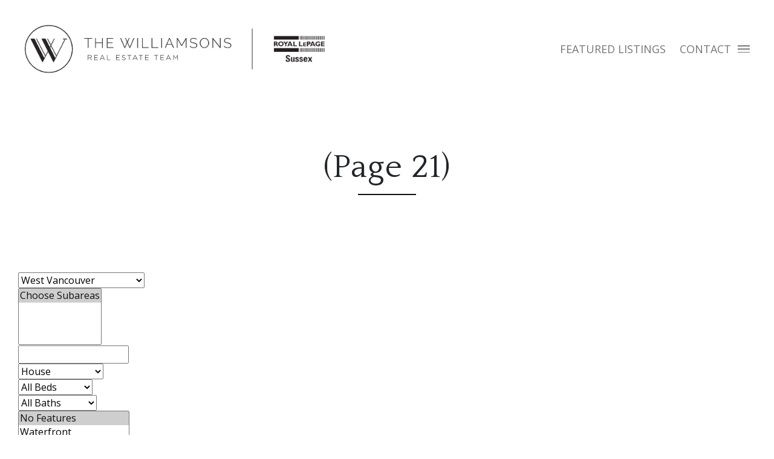

--- FILE ---
content_type: text/html; charset=utf-8
request_url: https://www.thewilliamsons.ca/listings/pageid-46/city-West+Vancouver/type-house/page-21/
body_size: 88896
content:
<!DOCTYPE html>
<html lang="en">
	<head>
		<meta http-equiv="X-UA-Compatible" content="IE=edge" />
		<meta http-equiv="Content-Type" content="text/html; charset=UTF-8" />
		<meta name="viewport" content="width=device-width, initial-scale=1, maximum-scale=5" user-scalable="yes">

        
<title> (21) - The Williamsons Real Estate</title>
<meta name="title" property="og:title" content=" (21) - The Williamsons Real Estate">
<meta property="og:site_name" content="The Williamsons Real Estate - The Williamsons Real Estate"/>
<meta name="description" content=" (21) - The Williamsons Real Estate - The Williamsons Real Estate" />
<meta property="og:type" content="website" />
<meta property="og:image" content="https://dvvjkgh94f2v6.cloudfront.net/8ab08887/263103555/83dcefb7.jpeg?timestamp=1769023690"/>
		<link rel="image_src" href="https://dvvjkgh94f2v6.cloudfront.net/8ab08887/263103555/83dcefb7.jpeg?timestamp=1769023690" / ><meta name="google-site-verification" content="VlbXM2C4ecfT3UaTt6qt0sqG6UNnSa-jRK_rOsydAL4" />
<script type="text/javascript">
    window.brixwork_settings = {};// declare new object, not array. Arrays are just numeric indexes only.
    window.brixwork_settings['sitepath'] = 'https://www.thewilliamsons.ca/';
    window.brixwork_settings['templatepath'] = 'https://www.thewilliamsons.ca/templates/main/';
    window.brixwork_settings['master_url'] = 'https://dlake5t2jxd2q.cloudfront.net/';
    window.brixwork_settings['cloudfront_url'] = 'https://dyhx7is8pu014.cloudfront.net/';
    window.brixwork_settings['spark_enabled'] = false;



        // declare blank object first.
    window.brixwork_modal_contact_settings = new Array();// declare new object, not array. Arrays are just numeric indexes only.


    </script>		
		<link rel="icon" type="image/png" href="https://www.thewilliamsons.ca/templates/main/images/favicon.png" />

        <link rel="stylesheet" type="text/css" media="all" href="https://dlake5t2jxd2q.cloudfront.net/css/common.css?v=5.082" />
		<link rel="stylesheet" type="text/css" media="all" href="https://dlake5t2jxd2q.cloudfront.net/css/common_mobile.css?v=5.082" />
		<link rel="stylesheet" type="text/css" media="all" href="https://www.thewilliamsons.ca/templates/main/sass/layout.css?v=5.082" />
        <link rel="stylesheet" type="text/css" media="all" href="https://www.thewilliamsons.ca/templates/main/sass/jquery-ui.css?v=5.082" />

        <!-- TODO: REPLACE FOOTER PRIVACY POLICY POPUP TO WORK WITH BOOTSTRAP MODAL & REMOVE THE FANCYBOX LIBRARY -->
        <link rel="stylesheet" type="text/css" media="all" href="https://dlake5t2jxd2q.cloudfront.net/css/jquery.fancybox.css?v=5.082" />
        <link rel="stylesheet" type="text/css" media="all" href="https://dlake5t2jxd2q.cloudfront.net/css/jquery.fancybox-buttons.css?v=5.082" />
        <link rel="preconnect" href="https://fonts.googleapis.com">
        <link rel="preconnect" href="https://fonts.gstatic.com" crossorigin>
        <link href="https://fonts.googleapis.com/css2?family=Open+Sans:ital,wght@0,300..800;1,300..800&family=Quattrocento:wght@400;700&display=swap" rel="stylesheet">
        <!--        <link rel="stylesheet" href="https://unpkg.com/flickity@2/dist/flickity.min.css">-->
<!--        <link rel="stylesheet" href="https://unpkg.com/flickity-fullscreen@2/fullscreen.css">-->

        			<link rel="stylesheet" type="text/css" media="all" href="https://dlake5t2jxd2q.cloudfront.net//css/yaletown2//fav_N_rec_gallery_overlay.min.css?v=5.082" />
        <script type="text/javascript" src="https://ajax.googleapis.com/ajax/libs/jquery/3.3.1/jquery.min.js"></script><script type="text/javascript" src="https://ajax.googleapis.com/ajax/libs/jqueryui/1.12.1/jquery-ui.min.js"></script><link rel="stylesheet" type="text/css" media="all" href="https://dlake5t2jxd2q.cloudfront.net/css/PhotoSwipe/photoswipe.css?v=5.082" />
<link rel="stylesheet" type="text/css" media="all" href="https://dlake5t2jxd2q.cloudfront.net/css/PhotoSwipe/default-skin.css?v=5.082" />


<script type="text/javascript" src="https://dlake5t2jxd2q.cloudfront.net/js/PhotoSwipe/promise.js?v=5.082"></script>
<script type="text/javascript" src="https://dlake5t2jxd2q.cloudfront.net/js/PhotoSwipe/photoswipe.min.js?v=5.082"></script>
<script type="text/javascript" src="https://dlake5t2jxd2q.cloudfront.net/js/PhotoSwipe/photoswipe-ui-default.min.js?v=5.082"></script>
<script type="text/javascript" src="https://dlake5t2jxd2q.cloudfront.net/js/PhotoSwipe/brix_photoSwipe_API.js?v=5.082"></script>

		<script type="text/javascript" src="https://maps.googleapis.com/maps/api/js?key=AIzaSyBh_9XetTuq2kLEBVbMz8a_G30Eo9AKA7w&v=3"" ></script>	</head>

    <body id="listings_" class="pagetype_listings" data-type="listings" data-pageid="" data-sessionid="ed3a4eccd7d9cd3a60084ea9d97bdb71">
        <!-- Load Facebook SDK for JavaScript -->
        <div id="fb-root"></div>
        <script async defer crossorigin="anonymous" src="https://connect.facebook.net/en_US/sdk.js#xfbml=1&version=v21.0"></script>
        <header class="brix_nav ">
    	<div id="menu_overlay"></div>

	<div id="topbar">
        <div class="logo_section">
            <div id="logo">
                <a href="/" title="The Williamsons Real Estate" aria-label="link to The Williamsons Real Estate home">
<!--                    -->                    <img src="https://www.thewilliamsons.ca/templates/main/images/logo/logos.png" alt="" class="img-full logo_black">
                    <img src="https://www.thewilliamsons.ca/templates/main/images/logo/logos_white.png" alt="" class="img-full logo_white">
                </a>
            </div>

            <div class="d-flex align-items-center gap-4">
                <div class="header_quick_links">
                    <div id="menu" class="horizontal_nav d-block">
                        <nav>
                            <ul class="nav_list menulv_0" id="nav_ul"><li class="nav_list_item " id="nav_listitem_id_517"><a href="https://www.thewilliamsons.ca/listings/" id="nav_link_id_517" title="Featured Listings">Featured Listings</a></li><li class="nav_list_item " id="nav_listitem_id_509"><a href="https://www.thewilliamsons.ca/contact" id="nav_link_id_509" title="Contact Us">Contact</a></li></ul>                        </nav>
                    </div>
                </div>
                <div id="hamburger_menu">
                    <a title="Open menu">
                        <div class="hamburger_wrapper">
                            <span class="one"></span>
                            <span class="two"></span>
                            <span class="three"></span>
                            <span class="four"></span>
                        </div>
                    </a>
                </div>
            </div>
            <div id="menu" class="horizontal_nav">
                <nav>
                    <ul class="menulv_0 menulv_0" id="nav_ul"><li class="nav_list_item " id="nav_listitem_id_501"><a href="https://www.thewilliamsons.ca/" id="nav_link_id_501" title="Monique & Jesse">Home</a></li><li class="nav_list_item " id="nav_listitem_id_504"><a href="https://www.thewilliamsons.ca/about_team/" id="nav_link_id_504" title="Meet the Team">Meet the Team</a></li><li class="nav_list_item expandmenu" id="nav_listitem_id_505"><a id="nav_link_id_505" title="Our Featured Listings">Listings<div class="arrow"><span class="right"></span><span class="left"></span></div></a><ul class="menulv_1 menulv_1" id="nav_ul_505"><li class="nav_list_item " id="nav_listitem_id_517"><a href="https://www.thewilliamsons.ca/listings/" id="nav_link_id_517" title="Featured Listings">Featured Listings</a></li><li class="nav_list_item " id="nav_listitem_id_538"><a href="https://www.thewilliamsons.ca/listings/pageid-538/sold/" id="nav_link_id_538" title="Sold Properties">Sold</a></li><li class="nav_list_item " id="nav_listitem_id_573"><a href="https://www.thewilliamsons.ca/listings/pageid-573/city-North+Vancouver/" id="nav_link_id_573" title="North Vancouver">North Vancouver</a></li><li class="nav_list_item " id="nav_listitem_id_514"><a href="https://www.thewilliamsons.ca/listings/pageid-514/city-West+Vancouver/" id="nav_link_id_514" title="All Properties in West Vancouver">West Vancouver</a></li><li class="nav_list_item " id="nav_listitem_id_515"><a href="https://www.thewilliamsons.ca/listings/pageid-515/city-Vancouver+East/" id="nav_link_id_515" title="East Vancouver Properties for Sale">East Vancouver</a></li><li class="nav_list_item " id="nav_listitem_id_510"><a href="https://www.thewilliamsons.ca/listings/pageid-510/city-Vancouver+West/area-Downtown+VW/" id="nav_link_id_510" title="Downtown Vancouver">Downtown</a></li><li class="nav_list_item " id="nav_listitem_id_516"><a href="https://www.thewilliamsons.ca/mls-search/" id="nav_link_id_516" title="Search The MLS®">MLS® Search</a></li></ul></li><li class="nav_list_item " id="nav_listitem_id_506"><a href="https://www.thewilliamsons.ca/marketing" id="nav_link_id_506" title="Marketing">Marketing</a></li><li class="nav_list_item " id="nav_listitem_id_555"><a href="https://www.thewilliamsons.ca/buying" id="nav_link_id_555" title="Buying">Buying</a></li><li class="nav_list_item " id="nav_listitem_id_521"><a href="https://www.thewilliamsons.ca/testimonials" id="nav_link_id_521" title="Testimonials">Testimonials</a></li><li class="nav_list_item " id="nav_listitem_id_509"><a href="https://www.thewilliamsons.ca/contact" id="nav_link_id_509" title="Contact Us">Contact</a></li></ul>                </nav>
            </div>
        </div>
		
		<div class="header_contact">
            <div id="menu_contact">
                <a href="tel:604.984.9711" title="Call The Williamsons">604.984.9711</a>
                
	
	<script type="text/javascript">
	document.write("<a href=\"&#x6d;&#00097;&#000105;&#x6c;&#x74;&#x6f;&#x3a;");
		document.write("&#109;&#111;&#x6e;&#x69;&#113;&#x75;&#000101;&#x40;&#116;&#000104;&#000101;&#119;&#x69;&#000108;&#108;&#x69;&#00097;&#109;&#x73;&#000111;&#x6e;&#115;&#x2e;&#x63;&#97;\"");
		document.write(">&#x6d;&#111;&#000110;&#000105;&#000113;&#000117;&#101;&#64;&#116;&#000104;&#x65;&#119;&#x69;&#000108;&#108;&#x69;&#x61;&#109;&#115;&#000111;&#000110;&#x73;&#46;&#99;&#00097;</a>");
		</script>            </div>
		</div>
	</div>

    <nav>
        <div id="menu" class="vertical_nav">
            <div class="side_menu_wrapper">
                <div class="close_wrapper">
                    <svg class="close_button" xmlns="http://www.w3.org/2000/svg" width="25" height="25" viewBox="0 0 25 25" fill="none">
  <path d="M1.05078 0.958344L24.5075 24.415" stroke="white"/>
  <path d="M1.05078 24.415L24.5075 0.958344" stroke="white"/>
</svg>                </div>

                <ul class="menulv_0 menulv_0" id="nav_ul"><li class="nav_list_item " id="nav_listitem_id_501"><a href="https://www.thewilliamsons.ca/" id="nav_link_id_501" title="Monique & Jesse">Home</a></li><li class="nav_list_item " id="nav_listitem_id_504"><a href="https://www.thewilliamsons.ca/about_team/" id="nav_link_id_504" title="Meet the Team">Meet the Team</a></li><li class="nav_list_item expandmenu" id="nav_listitem_id_505"><a id="nav_link_id_505" title="Our Featured Listings">Listings<div class="arrow"><span class="right"></span><span class="left"></span></div></a><ul class="menulv_1 menulv_1" id="nav_ul_505"><li class="nav_list_item " id="nav_listitem_id_517"><a href="https://www.thewilliamsons.ca/listings/" id="nav_link_id_517" title="Featured Listings">Featured Listings</a></li><li class="nav_list_item " id="nav_listitem_id_538"><a href="https://www.thewilliamsons.ca/listings/pageid-538/sold/" id="nav_link_id_538" title="Sold Properties">Sold</a></li><li class="nav_list_item " id="nav_listitem_id_573"><a href="https://www.thewilliamsons.ca/listings/pageid-573/city-North+Vancouver/" id="nav_link_id_573" title="North Vancouver">North Vancouver</a></li><li class="nav_list_item " id="nav_listitem_id_514"><a href="https://www.thewilliamsons.ca/listings/pageid-514/city-West+Vancouver/" id="nav_link_id_514" title="All Properties in West Vancouver">West Vancouver</a></li><li class="nav_list_item " id="nav_listitem_id_515"><a href="https://www.thewilliamsons.ca/listings/pageid-515/city-Vancouver+East/" id="nav_link_id_515" title="East Vancouver Properties for Sale">East Vancouver</a></li><li class="nav_list_item " id="nav_listitem_id_510"><a href="https://www.thewilliamsons.ca/listings/pageid-510/city-Vancouver+West/area-Downtown+VW/" id="nav_link_id_510" title="Downtown Vancouver">Downtown</a></li><li class="nav_list_item " id="nav_listitem_id_516"><a href="https://www.thewilliamsons.ca/mls-search/" id="nav_link_id_516" title="Search The MLS®">MLS® Search</a></li></ul></li><li class="nav_list_item " id="nav_listitem_id_506"><a href="https://www.thewilliamsons.ca/marketing" id="nav_link_id_506" title="Marketing">Marketing</a></li><li class="nav_list_item " id="nav_listitem_id_555"><a href="https://www.thewilliamsons.ca/buying" id="nav_link_id_555" title="Buying">Buying</a></li><li class="nav_list_item " id="nav_listitem_id_521"><a href="https://www.thewilliamsons.ca/testimonials" id="nav_link_id_521" title="Testimonials">Testimonials</a></li><li class="nav_list_item " id="nav_listitem_id_509"><a href="https://www.thewilliamsons.ca/contact" id="nav_link_id_509" title="Contact Us">Contact</a></li><li class="nav_list_item " id="nav_listitem_id_999"><a href="tel:604.984.9711" id="nav_link_id_999" title="Call 604.984.9711">call</a></li><li class="nav_list_item " id="nav_listitem_id_998"><a href="mailto:monique@thewilliamsons.ca" id="nav_link_id_998" title="eMail monique@thewilliamsons.ca">eMail</a></li></ul>
                <div class="social_icons">
                                    </div>
            </div>
        </div>
    </nav>
</header>

<main>
    <div id="bodywrap" class=""><section class="my-4 my-xl-5">
	<div class="container-fluid">
		<div class="row">
			<div class="col-md-10 mx-auto">
				<h1 class="text-center"> (Page 21)</h1>

                			</div>
		</div>
	</div>
	<hr class="border small" />
</section>


    <section id="search_form_section" class="my-4 my-xl-5">
        <div id="listings_search_form" class="container-fluid" style="display: block;">
            
<link rel="stylesheet" href="https://fonts.googleapis.com/icon?family=Material+Icons" />

    <link rel="stylesheet" href="https://dlake5t2jxd2q.cloudfront.net//css/yaletown2/listing_search_form_yaletown2.css?v=5.082" />
	<script type="text/javascript">
	

    $(document).ready(function(){
        /*
				var script = document.createElement('script');
				script.src = "/js/listing_search_form_yaletown2.js";
				document.getElementsByTagName('head')[0].appendChild(script);
		*/


		    });
</script>

<style>
  .slider_wrap .ui-slider .ui-slider-handle {
	width:19px;
	height:19px;
	top:-8px;
	border:none;
	margin-left:-8px;
	z-index:9;
  }

  .slider_display_value_container {
	text-align: center;

	-webkit-transition: all 0.5s;
	-moz-transition: all 0.5s;
	transition: all 0.5s;
  }

  .slider_display_value_container p.slider_display_value {
	margin-left:auto;
	margin-right:auto;
	text-align: center;
	display:inline-block;
	width:auto;
	-webkit-transition: all 0.5s;
	-moz-transition: all 0.5s;
	transition: all 0.5s;
	margin-bottom:20px;
  }

  #listing_search_form .slider_wrap {
	margin-bottom:40px;
  }
</style>


<form id="listing_search_form" class="row" method="post" enctype="multipart/form-data">
	    <input type="hidden" name="listing_search_min_sqft" id="listing_search_min_sqft"  autocomplete="off" />
    <input type="hidden" name="listing_search_max_sqft" id="listing_search_max_sqft"  autocomplete="off" />
    <input type="hidden" name="listing_search_min_price" id="listing_search_min_price" value="" autocomplete="off" />
    <input type="hidden" name="listing_search_max_price" id="listing_search_max_price" value="" autocomplete="off" />

    <input type="hidden" id="search_min_price" value="0" autocomplete="off" />
    <input type="hidden" id="search_max_price" value="5000000" autocomplete="off" />
    <input type="hidden" id="search_price_increments" value="20000" autocomplete="off" />

    <input type="hidden" id="default_min_price" value="0" autocomplete="off" />
    <input type="hidden" id="default_max_price" value="5000000" autocomplete="off" />

    <div class="col-md-8 col-sm-12">
        <div class="brixwork_yaletown2_slider_wrap">
            <div class="brixwork_yaletown2_search_slider_min" id="brixwork_yaletown2_price_min_display">&nbsp;</div>
            <div class="brixwork_yaletown2_search_slider_max" id="brixwork_yaletown2_price_max_display">&nbsp;</div>
            <div class="brixwork_yaletown2_slider formcolor" id="brixwork_yaletown2_price_slider"></div>
        </div>
    </div>

    <input type="hidden" id="search_min_sqft" value="0" autocomplete="off" />
    <input type="hidden" id="search_max_sqft" value="5000" autocomplete="off" />
    <input type="hidden" id="search_sqft_increments" value="20" autocomplete="off" />

    <input type="hidden" id="default_min_sqft" value="0" autocomplete="off" />
    <input type="hidden" id="default_max_sqft" value="5000" autocomplete="off" />

    <div class="col-md-4 col-sm-12">
        <div class="brixwork_yaletown2_slider_wrap">
            <div class="brixwork_yaletown2_search_slider_min" id="brixwork_yaletown2_sqft_min_display">&nbsp;</div>
            <div class="brixwork_yaletown2_search_slider_max" id="brixwork_yaletown2_sqft_max_display">&nbsp;</div>
            <div class="brixwork_yaletown2_slider formcolor" id="brixwork_yaletown2_sqft_slider"></div>

        </div>
    </div>

    <div class="col-xs-12">
        <div class="brixwork_yaletown2_city_container">
            <select name="listing_search_city" id="brixwork_yaletown2_listing_search_city" class="brixwork_yaletown2_city_select" data-placeholder="Choose a City" autocomplete="off">
                <option value="" selected="selected">Choose A City</option>
				<option rel="31" value="Burnaby East" >Burnaby East</option><option rel="30" value="Burnaby North" >Burnaby North</option><option rel="37" value="Burnaby South" >Burnaby South</option><option rel="32" value="Coquitlam" >Coquitlam</option><option rel="29" value="Ladner" >Ladner</option><option rel="13" value="Langley" >Langley</option><option rel="14" value="Maple Ridge" >Maple Ridge</option><option rel="25" value="Mission" >Mission</option><option rel="20" value="N. Delta" >N. Delta</option><option rel="23" value="New Westminster" >New Westminster</option><option rel="24" value="North Surrey" >North Surrey</option><option rel="41" value="North Vancouver" >North Vancouver</option><option rel="33" value="Pitt Meadows" >Pitt Meadows</option><option rel="40" value="Port Coquitlam" >Port Coquitlam</option><option rel="39" value="Port Moody" >Port Moody</option><option rel="3" value="Richmond" >Richmond</option><option rel="9" value="South Surrey White Rock" >South Surrey White Rock</option><option rel="15" value="Squamish" >Squamish</option><option rel="1" value="Sunshine Coast" >Sunshine Coast</option><option rel="27" value="Surrey" >Surrey</option><option rel="35" value="Tsawwassen" >Tsawwassen</option><option rel="16" value="Vancouver East" >Vancouver East</option><option rel="18" value="Vancouver West" >Vancouver West</option><option rel="22" value="West Vancouver"  selected="selected">West Vancouver</option>            </select>
        </div>
        <div class="brixwork_yaletown2_area_container">
            <select name="listing_search_subarea[]" id="brixwork_yaletown2_listing_search_area" class="brixwork_yaletown2_area_select" multiple data-placeholder="Choose City First" autocomplete="off">
                <option value="" selected="selected">Choose Subareas</option>
            </select>
        </div>
        <div class="brixwork_yaletown2_criterion brixwork_yaletown2_street_search_container">
            <input type="text" name="listing_search_street" id="brixwork_yaletown2_street_search" class="typeahead" data-provide="typeahead" autocomplete="off" />
            <input type="hidden" name="listing_search_street_dir" value="" />
            <input type="hidden" name="listing_search_street_name" value="" />
            <input type="hidden" name="listing_search_street_type" value="" />
            <input type="hidden" name="listing_search_street_suffix" value="" />
        </div>
    </div>

    <div class="col-xs-12">
        <div class="brixwork_yaletown2_criterion brixwork_yaletown2_type_container">
            <select name="listing_search_type" id="brixwork_yaletown2_search_type" data-placeholder="Property Type">
                <option value="">Any Type</option>
				                    <option rel="1" selected="selected" value="House" >House</option>
					                    <option rel="2" value="Condo" >Condo</option>
					                    <option rel="3" value="Townhome" >Townhome</option>
					                    <option rel="4" value="Duplex" >Duplex</option>
					                    <option rel="6" value="Penthouse" >Penthouse</option>
					                    <option rel="7" value="Land" >Land</option>
					                    <option rel="11" value="Loft" >Loft</option>
					                    <option rel="12" value="Farm or Ranch" >Farm or Ranch</option>
					                    <option rel="13" value="Laneway House" >Laneway House</option>
					            </select>
        </div>
        <div class="brixwork_yaletown2_criterion brixwork_yaletown2_bed_container">
            <select id="brixwork_yaletown2_search_bedrooms" name="listing_search_bedrooms" autocomplete="off">
                <option value="">All Beds</option>
				<option value="0" >Studio</option><option value="1" >1 Bedroom</option><option value="2" >2 Bedrooms</option><option value="3" >3 Bedrooms</option><option value="3" rel="min" >3+ Bedrooms</option><option value="4" rel="min" >4+ Bedrooms</option><option value="5" rel="min" >5+ Bedrooms</option>            </select>
        </div>
        <div class="brixwork_yaletown2_criterion brixwork_yaletown2_bath_container">
            <select id="brixwork_yaletown2_search_min_bathrooms" name="listing_search_bathrooms" autocomplete="off">
                <option value="">All Baths</option>
				<option value="0" >None</option><option value="1" >1 Bathroom</option><option value="2" >2 Bathrooms</option><option value="3" >3 Bathrooms</option><option value="3" rel="min" >3+ Bathrooms</option><option value="4" rel="min" >4+ Bathrooms</option><option value="5" rel="min" >5+ Bathrooms</option>            </select>
        </div>
        <div class="brixwork_yaletown2_criterion brixwork_yaletown2_features_container">
            <select id="brixwork_yaletown2_search_features" name="listing_search_features[]" multiple autocomplete="off" data-placeholder="Other Features">
                <option value="" selected="selected" class="select_disabled">No Features</option>
				<option value="waterfront" >Waterfront</option><option value="skihill" >Ski Hill</option><option value="golfcourse" >On or Near Golf Course</option><option value="marina" >Near Marina</option><option value="gatedcomm" >Gated Community</option><option value="retirementcomm" >Retirement Community</option>            </select>
        </div>
        <div class="brixwork_yaletown2_criterion brixwork_yaletown2_checkbox brixwork_yaletown2_openhouse_container">
            <input type="checkbox" name="listing_search_openhouse" autocomplete="off" id="brixwork_yaletown2_search_openhouse"  />
            <label for="brixwork_yaletown2_search_openhouse">&nbsp;Has Open House</label>
        </div>

		            <input type="hidden" value="listings" name="listing_custom_filename" autocomplete="off" />
			    </div>



    <div class="col-xs-12">
		            <div class="brixwork_yaletown2_criterion brixwork_yaletown2_orderby_container">
                <select name="listing_order_by" id="brixwork_yaletown2_listing_order_by" autocomplete="off">
                    <option value="create_date" selected="selected">Date Listed</option>
                    <option value="price">Listed Price</option>
                    <option value="sqft">Size of Home</option>
                    <option value="bedroom">Bedrooms</option>
                    <option value="bathroom">Bathrooms</option>
                </select>
            </div>
            <div class="brixwork_yaletown2_criterion brixwork_yaletown2_orderdir_container">
                <select name="listing_order_direction" id="brixwork_yaletown2_listing_order_direction" autocomplete="off" data-placeholder="Order Direction">
                    <option value="DESC"> </option>
                    <option value="ASC"> </option>
                </select>
            </div>
			        <div class="brixwork_yaletown2_criterion brixwork_yaletown2_submit_container">
            <input type="button" id="listing_search_submit" value="Refine Search" class="btn-yt2" />
        </div>
    </div>
</form>
        </div>
    </section>


	<nav class="padding_box_medium">
		<div class="container-fluid listing_page_nav_container">
			<div class="page_links">
				<div class="listing_page_nav"><a href="https://www.thewilliamsons.ca/listings/pageid-46/city-West+Vancouver/type-house/page-1/">1</a></div><div class="listing_page_nav"><a href="https://www.thewilliamsons.ca/listings/pageid-46/city-West+Vancouver/type-house/page-2/">2</a></div><div class="listing_page_nav"><a href="https://www.thewilliamsons.ca/listings/pageid-46/city-West+Vancouver/type-house/page-3/">3</a></div><div class="listing_page_nav"><a href="https://www.thewilliamsons.ca/listings/pageid-46/city-West+Vancouver/type-house/page-4/">4</a></div><div class="listing_page_nav"><a href="https://www.thewilliamsons.ca/listings/pageid-46/city-West+Vancouver/type-house/page-5/">5</a></div><div class="listing_page_nav"><a href="https://www.thewilliamsons.ca/listings/pageid-46/city-West+Vancouver/type-house/page-6/">6</a></div><div class="listing_page_nav"><a href="https://www.thewilliamsons.ca/listings/pageid-46/city-West+Vancouver/type-house/page-7/">7</a></div><div class="listing_page_nav"><a href="https://www.thewilliamsons.ca/listings/pageid-46/city-West+Vancouver/type-house/page-8/">8</a></div><div class="listing_page_nav"><a href="https://www.thewilliamsons.ca/listings/pageid-46/city-West+Vancouver/type-house/page-9/">9</a></div><div class="listing_page_nav"><a href="https://www.thewilliamsons.ca/listings/pageid-46/city-West+Vancouver/type-house/page-10/">10</a></div><div class="listing_page_nav"><a href="https://www.thewilliamsons.ca/listings/pageid-46/city-West+Vancouver/type-house/page-11/">11</a></div><div class="listing_page_nav"><a href="https://www.thewilliamsons.ca/listings/pageid-46/city-West+Vancouver/type-house/page-12/">12</a></div><div class="listing_page_nav"><a href="https://www.thewilliamsons.ca/listings/pageid-46/city-West+Vancouver/type-house/page-13/">13</a></div><div class="listing_page_nav"><a href="https://www.thewilliamsons.ca/listings/pageid-46/city-West+Vancouver/type-house/page-14/">14</a></div><div class="listing_page_nav"><a href="https://www.thewilliamsons.ca/listings/pageid-46/city-West+Vancouver/type-house/page-15/">15</a></div><div class="listing_page_nav"><a href="https://www.thewilliamsons.ca/listings/pageid-46/city-West+Vancouver/type-house/page-16/">16</a></div><div class="listing_page_nav"><a href="https://www.thewilliamsons.ca/listings/pageid-46/city-West+Vancouver/type-house/page-17/">17</a></div><div class="listing_page_nav"><a href="https://www.thewilliamsons.ca/listings/pageid-46/city-West+Vancouver/type-house/page-18/">18</a></div><div class="listing_page_nav"><a href="https://www.thewilliamsons.ca/listings/pageid-46/city-West+Vancouver/type-house/page-19/">19</a></div><div class="listing_page_nav"><a href="https://www.thewilliamsons.ca/listings/pageid-46/city-West+Vancouver/type-house/page-20/">20</a></div><div class="listing_page_nav currentpage"><a href="https://www.thewilliamsons.ca/listings/pageid-46/city-West+Vancouver/type-house/page-21/">21</a></div>			</div>
		</div>
	</nav>
	<section id="listings_section" class="my-4">
		<div class="container-fluid" id="listings_wrapper">
            <div class='row listings_gallery_row'><div class='col-md-6 col-xl-4'><div class="listing_gallery_container fade_in_from_bottom card">
            <a href=https://www.thewilliamsons.ca/details/mls-R2968343/3699-Sunset-Lane-West-Bay-West-Vancouver/ class="listing_gallery_photo_container card-img-top slideshow_enabled" id="listing-758217">
                <div id='carousel-758217' class='carousel slide'>
            <div class='carousel-inner'>
                <div class='carousel-item active'>
                            <img src='https://d2c1z9m2a98rxn.cloudfront.net/vancouver.brixwork.com/homes/1860264/web/3699-sunset-lane-west-bay-west-vancouver-01.jpg?timestamp=1740173655' class='d-block w-100' alt='Photo 1'>
                         </div>
            </div>
            <button class='carousel-control-prev' type='button' data-bs-target='#carousel-758217' data-bs-slide='prev'>
                <span class='carousel-control-prev-icon' aria-hidden='true'></span>
                <span class='visually-hidden'>Previous</span>
            </button>
            <button class='carousel-control-next' type='button' data-bs-target='#carousel-758217' data-bs-slide='next'>
                <span class='carousel-control-next-icon' aria-hidden='true'></span>
                <span class='visually-hidden'>Next</span>
            </button>
        </div>
                
                
                
            </a>
            <div class="listing_gallery_details_container card-body">
                <a href=https://www.thewilliamsons.ca/details/mls-R2968343/3699-Sunset-Lane-West-Bay-West-Vancouver/ id="listing_address_link" title="View 3699 Sunset Lane, West Bay, West Vancouver" data-listing-id="758217">
                    
        <h4 class='listing_address'>3699 Sunset Lane</h4>
        <h4 class='listing_address'>West Bay, West Vancouver</h4>
    
                </a>
                <div class="bbs_wrapper"><span class='price'>$2,998,000</span> <span class="dot">•</span> <span class='type'>House</span> <span class="dot">•</span> <span class="bbs_text">4 Beds</span> <span class="dot">•</span> <span class="bbs_text">3 Baths</span> <span class="dot">•</span> <span class="bbs_text">2,650 sqft</span></div>
                <div class='listed_by_wrapper'><p class=" listedby">Listed by  Luxmore Realty.</p></div>
            </div>
        </div></div><div class='col-md-6 col-xl-4'><div class="listing_gallery_container fade_in_from_bottom card">
            <a href=https://www.thewilliamsons.ca/details/mls-R2965849/5240-Marine-Drive-Caulfeild-West-Vancouver/ class="listing_gallery_photo_container card-img-top slideshow_enabled" id="listing-756318">
                <div id='carousel-756318' class='carousel slide'>
            <div class='carousel-inner'>
                <div class='carousel-item active'>
                            <img src='https://d2c1z9m2a98rxn.cloudfront.net/vancouver.brixwork.com/homes/1857919/web/5240-marine-drive-caulfeild-west-vancouver-01.jpg?timestamp=1739305387' class='d-block w-100' alt='Photo 1'>
                         </div><div class='carousel-item '>
                            <img src='https://d2c1z9m2a98rxn.cloudfront.net/vancouver.brixwork.com/homes/1857919/web/5240-marine-drive-caulfeild-west-vancouver-02.jpg?timestamp=1739305387' class='d-block w-100' alt='Photo 2'>
                         </div><div class='carousel-item '>
                            <img src='https://d2c1z9m2a98rxn.cloudfront.net/vancouver.brixwork.com/homes/1857919/web/5240-marine-drive-caulfeild-west-vancouver-03.jpg?timestamp=1739305387' class='d-block w-100' alt='Photo 3'>
                         </div><div class='carousel-item '>
                            <img src='https://d2c1z9m2a98rxn.cloudfront.net/vancouver.brixwork.com/homes/1857919/web/5240-marine-drive-caulfeild-west-vancouver-04.jpg?timestamp=1739305387' class='d-block w-100' alt='Photo 4'>
                         </div><div class='carousel-item '>
                            <img src='https://d2c1z9m2a98rxn.cloudfront.net/vancouver.brixwork.com/homes/1857919/web/5240-marine-drive-caulfeild-west-vancouver-05.jpg?timestamp=1739305387' class='d-block w-100' alt='Photo 5'>
                         </div>
            </div>
            <button class='carousel-control-prev' type='button' data-bs-target='#carousel-756318' data-bs-slide='prev'>
                <span class='carousel-control-prev-icon' aria-hidden='true'></span>
                <span class='visually-hidden'>Previous</span>
            </button>
            <button class='carousel-control-next' type='button' data-bs-target='#carousel-756318' data-bs-slide='next'>
                <span class='carousel-control-next-icon' aria-hidden='true'></span>
                <span class='visually-hidden'>Next</span>
            </button>
        </div>
                
                
                
            </a>
            <div class="listing_gallery_details_container card-body">
                <a href=https://www.thewilliamsons.ca/details/mls-R2965849/5240-Marine-Drive-Caulfeild-West-Vancouver/ id="listing_address_link" title="View 5240 Marine Drive, Caulfeild, West Vancouver" data-listing-id="756318">
                    
        <h4 class='listing_address'>5240 Marine Drive</h4>
        <h4 class='listing_address'>Caulfeild, West Vancouver</h4>
    
                </a>
                <div class="bbs_wrapper"><span class='price'>$16,800,000</span> <span class="dot">•</span> <span class='type'>House</span> <span class="dot">•</span> <span class="bbs_text">6 Beds</span> <span class="dot">•</span> <span class="bbs_text">8 Baths</span> <span class="dot">•</span> <span class="bbs_text">7,919 sqft</span></div>
                <div class='listed_by_wrapper'><p class=" listedby">Listed by  Sotheby's International Realty Canada.</p></div>
            </div>
        </div></div><div class='col-md-6 col-xl-4'><div class="listing_gallery_container fade_in_from_bottom card">
            <a href=https://www.thewilliamsons.ca/details/mls-R2965920/2998-Rosebery-Avenue-Altamont-West-Vancouver/ class="listing_gallery_photo_container card-img-top slideshow_enabled" id="listing-756514">
                <div id='carousel-756514' class='carousel slide'>
            <div class='carousel-inner'>
                <div class='carousel-item active'>
                            <img src='https://d2c1z9m2a98rxn.cloudfront.net/vancouver.brixwork.com/homes/1858141/web/2998-rosebery-avenue-altamont-west-vancouver-01.jpg?timestamp=1739310747' class='d-block w-100' alt='Photo 1'>
                         </div><div class='carousel-item '>
                            <img src='https://d2c1z9m2a98rxn.cloudfront.net/vancouver.brixwork.com/homes/1858141/web/2998-rosebery-avenue-altamont-west-vancouver-02.jpg?timestamp=1739310747' class='d-block w-100' alt='Photo 2'>
                         </div><div class='carousel-item '>
                            <img src='https://d2c1z9m2a98rxn.cloudfront.net/vancouver.brixwork.com/homes/1858141/web/2998-rosebery-avenue-altamont-west-vancouver-03.jpg?timestamp=1739310747' class='d-block w-100' alt='Photo 3'>
                         </div><div class='carousel-item '>
                            <img src='https://d2c1z9m2a98rxn.cloudfront.net/vancouver.brixwork.com/homes/1858141/web/2998-rosebery-avenue-altamont-west-vancouver-04.jpg?timestamp=1739310747' class='d-block w-100' alt='Photo 4'>
                         </div><div class='carousel-item '>
                            <img src='https://d2c1z9m2a98rxn.cloudfront.net/vancouver.brixwork.com/homes/1858141/web/2998-rosebery-avenue-altamont-west-vancouver-05.jpg?timestamp=1739310747' class='d-block w-100' alt='Photo 5'>
                         </div>
            </div>
            <button class='carousel-control-prev' type='button' data-bs-target='#carousel-756514' data-bs-slide='prev'>
                <span class='carousel-control-prev-icon' aria-hidden='true'></span>
                <span class='visually-hidden'>Previous</span>
            </button>
            <button class='carousel-control-next' type='button' data-bs-target='#carousel-756514' data-bs-slide='next'>
                <span class='carousel-control-next-icon' aria-hidden='true'></span>
                <span class='visually-hidden'>Next</span>
            </button>
        </div>
                
                
                
            </a>
            <div class="listing_gallery_details_container card-body">
                <a href=https://www.thewilliamsons.ca/details/mls-R2965920/2998-Rosebery-Avenue-Altamont-West-Vancouver/ id="listing_address_link" title="View 2998 Rosebery Avenue, Altamont, West Vancouver" data-listing-id="756514">
                    
        <h4 class='listing_address'>2998 Rosebery Avenue</h4>
        <h4 class='listing_address'>Altamont, West Vancouver</h4>
    
                </a>
                <div class="bbs_wrapper"><span class='price'>$11,580,000</span> <span class="dot">•</span> <span class='type'>House</span> <span class="dot">•</span> <span class="bbs_text">6 Beds</span> <span class="dot">•</span> <span class="bbs_text">6 Baths</span> <span class="dot">•</span> <span class="bbs_text">7,830 sqft</span></div>
                <div class='listed_by_wrapper'><p class=" listedby">Listed by  Sutton Group-West Coast Realty.</p></div>
            </div>
        </div></div><div class='col-md-6 col-xl-4'><div class="listing_gallery_container fade_in_from_bottom card">
            <a href=https://www.thewilliamsons.ca/details/mls-R2962991/800-Ocean-Crest-Drive-Furry-Creek-West-Vancouver/ class="listing_gallery_photo_container card-img-top slideshow_enabled" id="listing-754073">
                <div id='carousel-754073' class='carousel slide'>
            <div class='carousel-inner'>
                <div class='carousel-item active'>
                            <img src='https://d2c1z9m2a98rxn.cloudfront.net/vancouver.brixwork.com/homes/1855080/web/800-ocean-crest-drive-furry-creek-west-vancouver-01.jpg?timestamp=1738694271' class='d-block w-100' alt='Photo 1'>
                         </div>
            </div>
            <button class='carousel-control-prev' type='button' data-bs-target='#carousel-754073' data-bs-slide='prev'>
                <span class='carousel-control-prev-icon' aria-hidden='true'></span>
                <span class='visually-hidden'>Previous</span>
            </button>
            <button class='carousel-control-next' type='button' data-bs-target='#carousel-754073' data-bs-slide='next'>
                <span class='carousel-control-next-icon' aria-hidden='true'></span>
                <span class='visually-hidden'>Next</span>
            </button>
        </div>
                
                
                
            </a>
            <div class="listing_gallery_details_container card-body">
                <a href=https://www.thewilliamsons.ca/details/mls-R2962991/800-Ocean-Crest-Drive-Furry-Creek-West-Vancouver/ id="listing_address_link" title="View 800 Ocean Crest Drive, Furry Creek, West Vancouver" data-listing-id="754073">
                    
        <h4 class='listing_address'>800 Ocean Crest Drive</h4>
        <h4 class='listing_address'>Furry Creek, West Vancouver</h4>
    
                </a>
                <div class="bbs_wrapper"><span class='price'>$2,800,000</span> <span class="dot">•</span> <span class='type'>House</span> <span class="dot">•</span> <span class="bbs_text">3 Beds</span> <span class="dot">•</span> <span class="bbs_text">3 Baths</span> <span class="dot">•</span> <span class="bbs_text">2,880 sqft</span></div>
                <div class='listed_by_wrapper'><p class=" listedby">Listed by  RE/MAX Crest Realty.</p></div>
            </div>
        </div></div><div class='col-md-6 col-xl-4'><div class="listing_gallery_container fade_in_from_bottom card">
            <a href=https://www.thewilliamsons.ca/details/mls-R2963250/3175-Benbow-Road-Westmount-WV-West-Vancouver/ class="listing_gallery_photo_container card-img-top slideshow_enabled" id="listing-754292">
                <div id='carousel-754292' class='carousel slide'>
            <div class='carousel-inner'>
                <div class='carousel-item active'>
                            <img src='https://d2c1z9m2a98rxn.cloudfront.net/vancouver.brixwork.com/homes/1855328/web/3175-benbow-road-westmount-wv-west-vancouver-01.jpg?timestamp=1738655032' class='d-block w-100' alt='Photo 1'>
                         </div><div class='carousel-item '>
                            <img src='https://d2c1z9m2a98rxn.cloudfront.net/vancouver.brixwork.com/homes/1855328/web/3175-benbow-road-westmount-wv-west-vancouver-02.jpg?timestamp=1738655032' class='d-block w-100' alt='Photo 2'>
                         </div><div class='carousel-item '>
                            <img src='https://d2c1z9m2a98rxn.cloudfront.net/vancouver.brixwork.com/homes/1855328/web/3175-benbow-road-westmount-wv-west-vancouver-03.jpg?timestamp=1738655032' class='d-block w-100' alt='Photo 3'>
                         </div><div class='carousel-item '>
                            <img src='https://d2c1z9m2a98rxn.cloudfront.net/vancouver.brixwork.com/homes/1855328/web/3175-benbow-road-westmount-wv-west-vancouver-04.jpg?timestamp=1738655032' class='d-block w-100' alt='Photo 4'>
                         </div><div class='carousel-item '>
                            <img src='https://d2c1z9m2a98rxn.cloudfront.net/vancouver.brixwork.com/homes/1855328/web/3175-benbow-road-westmount-wv-west-vancouver-05.jpg?timestamp=1738655032' class='d-block w-100' alt='Photo 5'>
                         </div>
            </div>
            <button class='carousel-control-prev' type='button' data-bs-target='#carousel-754292' data-bs-slide='prev'>
                <span class='carousel-control-prev-icon' aria-hidden='true'></span>
                <span class='visually-hidden'>Previous</span>
            </button>
            <button class='carousel-control-next' type='button' data-bs-target='#carousel-754292' data-bs-slide='next'>
                <span class='carousel-control-next-icon' aria-hidden='true'></span>
                <span class='visually-hidden'>Next</span>
            </button>
        </div>
                
                
                
            </a>
            <div class="listing_gallery_details_container card-body">
                <a href=https://www.thewilliamsons.ca/details/mls-R2963250/3175-Benbow-Road-Westmount-WV-West-Vancouver/ id="listing_address_link" title="View 3175 Benbow Road, Westmount WV, West Vancouver" data-listing-id="754292">
                    
        <h4 class='listing_address'>3175 Benbow Road</h4>
        <h4 class='listing_address'>Westmount WV, West Vancouver</h4>
    
                </a>
                <div class="bbs_wrapper"><span class='price'>$3,198,000</span> <span class="dot">•</span> <span class='type'>House</span> <span class="dot">•</span> <span class="bbs_text">4 Beds</span> <span class="dot">•</span> <span class="bbs_text">3 Baths</span> <span class="dot">•</span> <span class="bbs_text">2,881 sqft</span></div>
                <div class='listed_by_wrapper'><p class=" listedby">Listed by  Sutton Group-West Coast Realty.</p></div>
            </div>
        </div></div><div class='col-md-6 col-xl-4'><div class="listing_gallery_container fade_in_from_bottom card">
            <a href=https://www.thewilliamsons.ca/details/mls-R2958927/2307-Kadlec-Court-Whitby-Estates-West-Vancouver/ class="listing_gallery_photo_container card-img-top slideshow_enabled" id="listing-750930">
                <img src='https://d2c1z9m2a98rxn.cloudfront.net/vancouver.brixwork.com/homes/1851047/web/2307-kadlec-court-whitby-estates-west-vancouver-01.jpg?timestamp=1737505025?timestamp=1737505025' class='d-block w-100' alt=''>
                
                
                
            </a>
            <div class="listing_gallery_details_container card-body">
                <a href=https://www.thewilliamsons.ca/details/mls-R2958927/2307-Kadlec-Court-Whitby-Estates-West-Vancouver/ id="listing_address_link" title="View 2307 Kadlec Court, Whitby Estates, West Vancouver" data-listing-id="750930">
                    
        <h4 class='listing_address'>2307 Kadlec Court</h4>
        <h4 class='listing_address'>Whitby Estates, West Vancouver</h4>
    
                </a>
                <div class="bbs_wrapper"><span class='price'>$3,750,000</span> <span class="dot">•</span> <span class='type'>House</span> <span class="dot">•</span> <span class="bbs_text">0 Beds</span> <span class="dot">•</span> <span class="bbs_text">0 Baths</span> <span class="dot">•</span> <span class="bbs_text">101 sqft</span></div>
                <div class='listed_by_wrapper'><p class=" listedby">Listed by  RE/MAX Masters Realty.</p></div>
            </div>
        </div></div><div class='col-md-6 col-xl-4'><div class="listing_gallery_container fade_in_from_bottom card">
            <a href=https://www.thewilliamsons.ca/details/mls-R2957090/1488-Palmerston-Avenue-Ambleside-West-Vancouver/ class="listing_gallery_photo_container card-img-top slideshow_enabled" id="listing-749513">
                <div id='carousel-749513' class='carousel slide'>
            <div class='carousel-inner'>
                <div class='carousel-item active'>
                            <img src='https://d2c1z9m2a98rxn.cloudfront.net/vancouver.brixwork.com/homes/1849240/web/1488-palmerston-avenue-ambleside-west-vancouver-01.jpg?timestamp=1737747735' class='d-block w-100' alt='Photo 1'>
                         </div>
            </div>
            <button class='carousel-control-prev' type='button' data-bs-target='#carousel-749513' data-bs-slide='prev'>
                <span class='carousel-control-prev-icon' aria-hidden='true'></span>
                <span class='visually-hidden'>Previous</span>
            </button>
            <button class='carousel-control-next' type='button' data-bs-target='#carousel-749513' data-bs-slide='next'>
                <span class='carousel-control-next-icon' aria-hidden='true'></span>
                <span class='visually-hidden'>Next</span>
            </button>
        </div>
                
                
                
            </a>
            <div class="listing_gallery_details_container card-body">
                <a href=https://www.thewilliamsons.ca/details/mls-R2957090/1488-Palmerston-Avenue-Ambleside-West-Vancouver/ id="listing_address_link" title="View 1488 Palmerston Avenue, Ambleside, West Vancouver" data-listing-id="749513">
                    
        <h4 class='listing_address'>1488 Palmerston Avenue</h4>
        <h4 class='listing_address'>Ambleside, West Vancouver</h4>
    
                </a>
                <div class="bbs_wrapper"><span class='price'>$2,600,000</span> <span class="dot">•</span> <span class='type'>House</span> <span class="dot">•</span> <span class="bbs_text">4 Beds</span> <span class="dot">•</span> <span class="bbs_text">3 Baths</span> <span class="dot">•</span> <span class="bbs_text">3,128 sqft</span></div>
                <div class='listed_by_wrapper'><p class=" listedby">Listed by  Homeland Realty.</p></div>
            </div>
        </div></div><div class='col-md-6 col-xl-4'><div class="listing_gallery_container fade_in_from_bottom card">
            <a href=https://www.thewilliamsons.ca/details/mls-R2953009/1365-Whitby-Road-Chartwell-West-Vancouver/ class="listing_gallery_photo_container card-img-top slideshow_enabled" id="listing-746332">
                <div id='carousel-746332' class='carousel slide'>
            <div class='carousel-inner'>
                <div class='carousel-item active'>
                            <img src='https://d2c1z9m2a98rxn.cloudfront.net/vancouver.brixwork.com/homes/1845202/web/1365-whitby-road-chartwell-west-vancouver-01.jpg?timestamp=1736365690' class='d-block w-100' alt='Photo 1'>
                         </div>
            </div>
            <button class='carousel-control-prev' type='button' data-bs-target='#carousel-746332' data-bs-slide='prev'>
                <span class='carousel-control-prev-icon' aria-hidden='true'></span>
                <span class='visually-hidden'>Previous</span>
            </button>
            <button class='carousel-control-next' type='button' data-bs-target='#carousel-746332' data-bs-slide='next'>
                <span class='carousel-control-next-icon' aria-hidden='true'></span>
                <span class='visually-hidden'>Next</span>
            </button>
        </div>
                
                
                
            </a>
            <div class="listing_gallery_details_container card-body">
                <a href=https://www.thewilliamsons.ca/details/mls-R2953009/1365-Whitby-Road-Chartwell-West-Vancouver/ id="listing_address_link" title="View 1365 Whitby Road, Chartwell, West Vancouver" data-listing-id="746332">
                    
        <h4 class='listing_address'>1365 Whitby Road</h4>
        <h4 class='listing_address'>Chartwell, West Vancouver</h4>
    
                </a>
                <div class="bbs_wrapper"><span class='price'>$14,980,000</span> <span class="dot">•</span> <span class='type'>House</span> <span class="dot">•</span> <span class="bbs_text">7 Beds</span> <span class="dot">•</span> <span class="bbs_text">9 Baths</span> <span class="dot">•</span> <span class="bbs_text">8,904 sqft</span></div>
                <div class='listed_by_wrapper'><p class=" listedby">Listed by  Luxmore Realty.</p></div>
            </div>
        </div></div><div class='col-md-6 col-xl-4'><div class="listing_gallery_container fade_in_from_bottom card">
            <a href=https://www.thewilliamsons.ca/details/mls-R2937264/1373-Chartwell-Drive-Chartwell-West-Vancouver/ class="listing_gallery_photo_container card-img-top slideshow_enabled" id="listing-734448">
                <div id='carousel-734448' class='carousel slide'>
            <div class='carousel-inner'>
                <div class='carousel-item active'>
                            <img src='https://d2c1z9m2a98rxn.cloudfront.net/vancouver.brixwork.com/homes/1830047/mobile/1373-chartwell-drive-chartwell-west-vancouver-01.jpg?timestamp=1729555748' class='d-block w-100' alt='Photo 1'>
                         </div><div class='carousel-item '>
                            <img src='https://d2c1z9m2a98rxn.cloudfront.net/vancouver.brixwork.com/homes/1830047/mobile/1373-chartwell-drive-chartwell-west-vancouver-02.jpg?timestamp=1729555748' class='d-block w-100' alt='Photo 2'>
                         </div><div class='carousel-item '>
                            <img src='https://d2c1z9m2a98rxn.cloudfront.net/vancouver.brixwork.com/homes/1830047/mobile/1373-chartwell-drive-chartwell-west-vancouver-03.jpg?timestamp=1729555748' class='d-block w-100' alt='Photo 3'>
                         </div><div class='carousel-item '>
                            <img src='https://d2c1z9m2a98rxn.cloudfront.net/vancouver.brixwork.com/homes/1830047/mobile/1373-chartwell-drive-chartwell-west-vancouver-04.jpg?timestamp=1729555748' class='d-block w-100' alt='Photo 4'>
                         </div><div class='carousel-item '>
                            <img src='https://d2c1z9m2a98rxn.cloudfront.net/vancouver.brixwork.com/homes/1830047/mobile/1373-chartwell-drive-chartwell-west-vancouver-05.jpg?timestamp=1729555748' class='d-block w-100' alt='Photo 5'>
                         </div>
            </div>
            <button class='carousel-control-prev' type='button' data-bs-target='#carousel-734448' data-bs-slide='prev'>
                <span class='carousel-control-prev-icon' aria-hidden='true'></span>
                <span class='visually-hidden'>Previous</span>
            </button>
            <button class='carousel-control-next' type='button' data-bs-target='#carousel-734448' data-bs-slide='next'>
                <span class='carousel-control-next-icon' aria-hidden='true'></span>
                <span class='visually-hidden'>Next</span>
            </button>
        </div>
                
                
                
            </a>
            <div class="listing_gallery_details_container card-body">
                <a href=https://www.thewilliamsons.ca/details/mls-R2937264/1373-Chartwell-Drive-Chartwell-West-Vancouver/ id="listing_address_link" title="View 1373 Chartwell Drive, Chartwell, West Vancouver" data-listing-id="734448">
                    
        <h4 class='listing_address'>1373 Chartwell Drive</h4>
        <h4 class='listing_address'>Chartwell, West Vancouver</h4>
    
                </a>
                <div class="bbs_wrapper"><span class='price'>$5,999,000</span> <span class="dot">•</span> <span class='type'>House</span> <span class="dot">•</span> <span class="bbs_text">7 Beds</span> <span class="dot">•</span> <span class="bbs_text">6 Baths</span> <span class="dot">•</span> <span class="bbs_text">6,240 sqft</span></div>
                <div class='listed_by_wrapper'><p class=" listedby">Listed by  Royal Pacific Lions Gate Realty Ltd..</p></div>
            </div>
        </div></div><div class='col-md-6 col-xl-4'><div class="listing_gallery_container fade_in_from_bottom card">
            <a href=https://www.thewilliamsons.ca/details/mls-R2922750/1071-Groveland-Road-British-Properties-West-Vancouver/ class="listing_gallery_photo_container card-img-top slideshow_enabled" id="listing-723140">
                <div id='carousel-723140' class='carousel slide'>
            <div class='carousel-inner'>
                <div class='carousel-item active'>
                            <img src='https://d2c1z9m2a98rxn.cloudfront.net/vancouver.brixwork.com/homes/1816051/mobile/1071-groveland-road-british-properties-west-vancouver-01.jpg?timestamp=1725905695' class='d-block w-100' alt='Photo 1'>
                         </div><div class='carousel-item '>
                            <img src='https://d2c1z9m2a98rxn.cloudfront.net/vancouver.brixwork.com/homes/1816051/mobile/1071-groveland-road-british-properties-west-vancouver-02.jpg?timestamp=1725905695' class='d-block w-100' alt='Photo 2'>
                         </div><div class='carousel-item '>
                            <img src='https://d2c1z9m2a98rxn.cloudfront.net/vancouver.brixwork.com/homes/1816051/mobile/1071-groveland-road-british-properties-west-vancouver-03.jpg?timestamp=1725905695' class='d-block w-100' alt='Photo 3'>
                         </div><div class='carousel-item '>
                            <img src='https://d2c1z9m2a98rxn.cloudfront.net/vancouver.brixwork.com/homes/1816051/mobile/1071-groveland-road-british-properties-west-vancouver-04.jpg?timestamp=1725905695' class='d-block w-100' alt='Photo 4'>
                         </div><div class='carousel-item '>
                            <img src='https://d2c1z9m2a98rxn.cloudfront.net/vancouver.brixwork.com/homes/1816051/mobile/1071-groveland-road-british-properties-west-vancouver-05.jpg?timestamp=1725905695' class='d-block w-100' alt='Photo 5'>
                         </div>
            </div>
            <button class='carousel-control-prev' type='button' data-bs-target='#carousel-723140' data-bs-slide='prev'>
                <span class='carousel-control-prev-icon' aria-hidden='true'></span>
                <span class='visually-hidden'>Previous</span>
            </button>
            <button class='carousel-control-next' type='button' data-bs-target='#carousel-723140' data-bs-slide='next'>
                <span class='carousel-control-next-icon' aria-hidden='true'></span>
                <span class='visually-hidden'>Next</span>
            </button>
        </div>
                
                
                
            </a>
            <div class="listing_gallery_details_container card-body">
                <a href=https://www.thewilliamsons.ca/details/mls-R2922750/1071-Groveland-Road-British-Properties-West-Vancouver/ id="listing_address_link" title="View 1071 Groveland Road, British Properties, West Vancouver" data-listing-id="723140">
                    
        <h4 class='listing_address'>1071 Groveland Road</h4>
        <h4 class='listing_address'>British Properties, West Vancouver</h4>
    
                </a>
                <div class="bbs_wrapper"><span class='price'>$14,500,000</span> <span class="dot">•</span> <span class='type'>House</span> <span class="dot">•</span> <span class="bbs_text">7 Beds</span> <span class="dot">•</span> <span class="bbs_text">8 Baths</span> <span class="dot">•</span> <span class="bbs_text">10,291 sqft</span></div>
                <div class='listed_by_wrapper'><p class=" listedby">Listed by  RE/MAX Westcoast/Coldwell Banker Prestige Realty.</p></div>
            </div>
        </div></div><div class='col-md-6 col-xl-4'><div class="listing_gallery_container fade_in_from_bottom card">
            <a href=https://www.thewilliamsons.ca/details/mls-R2908215/35-Lions-Bay-Avenue-Lions-Bay-West-Vancouver/ class="listing_gallery_photo_container card-img-top slideshow_enabled" id="listing-712525">
                <div id='carousel-712525' class='carousel slide'>
            <div class='carousel-inner'>
                <div class='carousel-item active'>
                            <img src='https://d2c1z9m2a98rxn.cloudfront.net/vancouver.brixwork.com/homes/1802749/mobile/35-lions-bay-avenue-lions-bay-west-vancouver-01.jpg?timestamp=1722379537' class='d-block w-100' alt='Photo 1'>
                         </div><div class='carousel-item '>
                            <img src='https://d2c1z9m2a98rxn.cloudfront.net/vancouver.brixwork.com/homes/1802749/mobile/35-lions-bay-avenue-lions-bay-west-vancouver-02.jpg?timestamp=1722379537' class='d-block w-100' alt='Photo 2'>
                         </div><div class='carousel-item '>
                            <img src='https://d2c1z9m2a98rxn.cloudfront.net/vancouver.brixwork.com/homes/1802749/mobile/35-lions-bay-avenue-lions-bay-west-vancouver-03.jpg?timestamp=1722379537' class='d-block w-100' alt='Photo 3'>
                         </div><div class='carousel-item '>
                            <img src='https://d2c1z9m2a98rxn.cloudfront.net/vancouver.brixwork.com/homes/1802749/mobile/35-lions-bay-avenue-lions-bay-west-vancouver-04.jpg?timestamp=1722379537' class='d-block w-100' alt='Photo 4'>
                         </div><div class='carousel-item '>
                            <img src='https://d2c1z9m2a98rxn.cloudfront.net/vancouver.brixwork.com/homes/1802749/mobile/35-lions-bay-avenue-lions-bay-west-vancouver-05.jpg?timestamp=1722379537' class='d-block w-100' alt='Photo 5'>
                         </div>
            </div>
            <button class='carousel-control-prev' type='button' data-bs-target='#carousel-712525' data-bs-slide='prev'>
                <span class='carousel-control-prev-icon' aria-hidden='true'></span>
                <span class='visually-hidden'>Previous</span>
            </button>
            <button class='carousel-control-next' type='button' data-bs-target='#carousel-712525' data-bs-slide='next'>
                <span class='carousel-control-next-icon' aria-hidden='true'></span>
                <span class='visually-hidden'>Next</span>
            </button>
        </div>
                
                
                
            </a>
            <div class="listing_gallery_details_container card-body">
                <a href=https://www.thewilliamsons.ca/details/mls-R2908215/35-Lions-Bay-Avenue-Lions-Bay-West-Vancouver/ id="listing_address_link" title="View 35 Lions Bay Avenue, Lions Bay, West Vancouver" data-listing-id="712525">
                    
        <h4 class='listing_address'>35 Lions Bay Avenue</h4>
        <h4 class='listing_address'>Lions Bay, West Vancouver</h4>
    
                </a>
                <div class="bbs_wrapper"><span class='price'>$1,788,000</span> <span class="dot">•</span> <span class='type'>House</span> <span class="dot">•</span> <span class="bbs_text">3 Beds</span> <span class="dot">•</span> <span class="bbs_text">3 Baths</span> <span class="dot">•</span> <span class="bbs_text">2,446 sqft</span></div>
                <div class='listed_by_wrapper'><p class=" listedby">Listed by  RE/MAX Select Properties.</p></div>
            </div>
        </div></div><div class='col-md-6 col-xl-4'><div class="listing_gallery_container fade_in_from_bottom card">
            <a href=https://www.thewilliamsons.ca/details/mls-R2900218/5134-Pitcairn-Place-Caulfeild-West-Vancouver/ class="listing_gallery_photo_container card-img-top slideshow_enabled" id="listing-706487">
                <img src='https://d2c1z9m2a98rxn.cloudfront.net/vancouver.brixwork.com/homes/1795256/web/5134-pitcairn-place-caulfeild-west-vancouver-01.jpg?timestamp=1719616395' class='d-block w-100' alt=''>
                
                <div class='openhouse_remark' openhouse ><span class='h6 remarks_text'>Open House Jan 25th, 2-4PM</span></div>
                
            </a>
            <div class="listing_gallery_details_container card-body">
                <a href=https://www.thewilliamsons.ca/details/mls-R2900218/5134-Pitcairn-Place-Caulfeild-West-Vancouver/ id="listing_address_link" title="View 5134 Pitcairn Place, Caulfeild, West Vancouver" data-listing-id="706487">
                    
        <h4 class='listing_address'>5134 Pitcairn Place</h4>
        <h4 class='listing_address'>Caulfeild, West Vancouver</h4>
    
                </a>
                <div class="bbs_wrapper"><span class='price'>$6,888,000</span> <span class="dot">•</span> <span class='type'>House</span> <span class="dot">•</span> <span class="bbs_text">4 Beds</span> <span class="dot">•</span> <span class="bbs_text">3 Baths</span> <span class="dot">•</span> <span class="bbs_text">4,013 sqft</span></div>
                <div class='listed_by_wrapper'><p class=" listedby">Listed by  Angell, Hasman & Associates Realty Ltd..</p></div>
            </div>
        </div></div><div class='col-md-6 col-xl-4'><div class="listing_gallery_container fade_in_from_bottom card">
            <a href=https://www.thewilliamsons.ca/details/mls-R2880274/2685-Skilift-Place-Chelsea-Park-West-Vancouver/ class="listing_gallery_photo_container card-img-top slideshow_enabled" id="listing-691497">
                <div id='carousel-691497' class='carousel slide'>
            <div class='carousel-inner'>
                <div class='carousel-item active'>
                            <img src='https://d2c1z9m2a98rxn.cloudfront.net/vancouver.brixwork.com/homes/1776476/mobile/2685-skilift-place-chelsea-park-west-vancouver-01.jpg?timestamp=1715231206' class='d-block w-100' alt='Photo 1'>
                         </div><div class='carousel-item '>
                            <img src='https://d2c1z9m2a98rxn.cloudfront.net/vancouver.brixwork.com/homes/1776476/mobile/2685-skilift-place-chelsea-park-west-vancouver-02.jpg?timestamp=1715231206' class='d-block w-100' alt='Photo 2'>
                         </div><div class='carousel-item '>
                            <img src='https://d2c1z9m2a98rxn.cloudfront.net/vancouver.brixwork.com/homes/1776476/mobile/2685-skilift-place-chelsea-park-west-vancouver-03.jpg?timestamp=1715231206' class='d-block w-100' alt='Photo 3'>
                         </div><div class='carousel-item '>
                            <img src='https://d2c1z9m2a98rxn.cloudfront.net/vancouver.brixwork.com/homes/1776476/mobile/2685-skilift-place-chelsea-park-west-vancouver-04.jpg?timestamp=1715231206' class='d-block w-100' alt='Photo 4'>
                         </div><div class='carousel-item '>
                            <img src='https://d2c1z9m2a98rxn.cloudfront.net/vancouver.brixwork.com/homes/1776476/mobile/2685-skilift-place-chelsea-park-west-vancouver-05.jpg?timestamp=1715231206' class='d-block w-100' alt='Photo 5'>
                         </div>
            </div>
            <button class='carousel-control-prev' type='button' data-bs-target='#carousel-691497' data-bs-slide='prev'>
                <span class='carousel-control-prev-icon' aria-hidden='true'></span>
                <span class='visually-hidden'>Previous</span>
            </button>
            <button class='carousel-control-next' type='button' data-bs-target='#carousel-691497' data-bs-slide='next'>
                <span class='carousel-control-next-icon' aria-hidden='true'></span>
                <span class='visually-hidden'>Next</span>
            </button>
        </div>
                
                
                
            </a>
            <div class="listing_gallery_details_container card-body">
                <a href=https://www.thewilliamsons.ca/details/mls-R2880274/2685-Skilift-Place-Chelsea-Park-West-Vancouver/ id="listing_address_link" title="View 2685 Skilift Place, Chelsea Park, West Vancouver" data-listing-id="691497">
                    
        <h4 class='listing_address'>2685 Skilift Place</h4>
        <h4 class='listing_address'>Chelsea Park, West Vancouver</h4>
    
                </a>
                <div class="bbs_wrapper"><span class='price'>$2,588,000</span> <span class="dot">•</span> <span class='type'>House</span> <span class="dot">•</span> <span class="bbs_text">3 Beds</span> <span class="dot">•</span> <span class="bbs_text">3 Baths</span> <span class="dot">•</span> <span class="bbs_text">2,883 sqft</span></div>
                <div class='listed_by_wrapper'><p class=" listedby">Listed by  RE/MAX Crest Realty.</p></div>
            </div>
        </div></div><div class='col-md-6 col-xl-4'><div class="listing_gallery_container fade_in_from_bottom card">
            <a href=https://www.thewilliamsons.ca/details/mls-R2851195/5363-Kew-Cliff-Road-Caulfeild-West-Vancouver/ class="listing_gallery_photo_container card-img-top slideshow_enabled" id="listing-669389">
                <img src='https://d2c1z9m2a98rxn.cloudfront.net/vancouver.brixwork.com/homes/1735065/web/5363-kew-cliff-road-caulfeild-west-vancouver-01.jpg?timestamp=1708464306' class='d-block w-100' alt=''>
                
                
                
            </a>
            <div class="listing_gallery_details_container card-body">
                <a href=https://www.thewilliamsons.ca/details/mls-R2851195/5363-Kew-Cliff-Road-Caulfeild-West-Vancouver/ id="listing_address_link" title="View 5363 Kew Cliff Road, Caulfeild, West Vancouver" data-listing-id="669389">
                    
        <h4 class='listing_address'>5363 Kew Cliff Road</h4>
        <h4 class='listing_address'>Caulfeild, West Vancouver</h4>
    
                </a>
                <div class="bbs_wrapper"><span class='price'>$19,999,000</span> <span class="dot">•</span> <span class='type'>House</span> <span class="dot">•</span> <span class="bbs_text">5 Beds</span> <span class="dot">•</span> <span class="bbs_text">7 Baths</span> <span class="dot">•</span> <span class="bbs_text">9,879 sqft</span></div>
                <div class='listed_by_wrapper'><p class=" listedby">Listed by  Sotheby's International Realty Canada.</p></div>
            </div>
        </div></div></div>		</div>

        			<div class="container padding_box_medium">
				<div class="row">
					<div class="col-md-12">
						<p class="mls_disclaimer disclaimer">
							<img src="https://dlake5t2jxd2q.cloudfront.net/images/mlsrlogo.gif?v=5.082" alt="Vancouver, Fraser Valley and Chilliwack MLS&reg; Reciprocity" title="MLS&reg; Reciprocity" style="float: left; margin-right: 10px; margin-bottom: 5px;"/>
							Brought to you by your friendly REALTORS&reg; through the MLS&reg; System, courtesy of The Williamsons  for your convenience.<br />
							Disclaimer: This representation is based in whole or in part on data generated by the Chilliwack &amp; District Real Estate Board, Fraser Valley Real Estate Board or Real Estate Board of Greater Vancouver which assumes no responsibility for its accuracy.
						</p>					</div>
				</div>
			</div>
        	</section>
	<nav>
		<div class="container-fluid padding_box_medium listing_page_nav_container">
			<div class="page_links">
				<div class="listing_page_nav"><a href="https://www.thewilliamsons.ca/listings/pageid-46/city-West+Vancouver/type-house/page-1/">1</a></div><div class="listing_page_nav"><a href="https://www.thewilliamsons.ca/listings/pageid-46/city-West+Vancouver/type-house/page-2/">2</a></div><div class="listing_page_nav"><a href="https://www.thewilliamsons.ca/listings/pageid-46/city-West+Vancouver/type-house/page-3/">3</a></div><div class="listing_page_nav"><a href="https://www.thewilliamsons.ca/listings/pageid-46/city-West+Vancouver/type-house/page-4/">4</a></div><div class="listing_page_nav"><a href="https://www.thewilliamsons.ca/listings/pageid-46/city-West+Vancouver/type-house/page-5/">5</a></div><div class="listing_page_nav"><a href="https://www.thewilliamsons.ca/listings/pageid-46/city-West+Vancouver/type-house/page-6/">6</a></div><div class="listing_page_nav"><a href="https://www.thewilliamsons.ca/listings/pageid-46/city-West+Vancouver/type-house/page-7/">7</a></div><div class="listing_page_nav"><a href="https://www.thewilliamsons.ca/listings/pageid-46/city-West+Vancouver/type-house/page-8/">8</a></div><div class="listing_page_nav"><a href="https://www.thewilliamsons.ca/listings/pageid-46/city-West+Vancouver/type-house/page-9/">9</a></div><div class="listing_page_nav"><a href="https://www.thewilliamsons.ca/listings/pageid-46/city-West+Vancouver/type-house/page-10/">10</a></div><div class="listing_page_nav"><a href="https://www.thewilliamsons.ca/listings/pageid-46/city-West+Vancouver/type-house/page-11/">11</a></div><div class="listing_page_nav"><a href="https://www.thewilliamsons.ca/listings/pageid-46/city-West+Vancouver/type-house/page-12/">12</a></div><div class="listing_page_nav"><a href="https://www.thewilliamsons.ca/listings/pageid-46/city-West+Vancouver/type-house/page-13/">13</a></div><div class="listing_page_nav"><a href="https://www.thewilliamsons.ca/listings/pageid-46/city-West+Vancouver/type-house/page-14/">14</a></div><div class="listing_page_nav"><a href="https://www.thewilliamsons.ca/listings/pageid-46/city-West+Vancouver/type-house/page-15/">15</a></div><div class="listing_page_nav"><a href="https://www.thewilliamsons.ca/listings/pageid-46/city-West+Vancouver/type-house/page-16/">16</a></div><div class="listing_page_nav"><a href="https://www.thewilliamsons.ca/listings/pageid-46/city-West+Vancouver/type-house/page-17/">17</a></div><div class="listing_page_nav"><a href="https://www.thewilliamsons.ca/listings/pageid-46/city-West+Vancouver/type-house/page-18/">18</a></div><div class="listing_page_nav"><a href="https://www.thewilliamsons.ca/listings/pageid-46/city-West+Vancouver/type-house/page-19/">19</a></div><div class="listing_page_nav"><a href="https://www.thewilliamsons.ca/listings/pageid-46/city-West+Vancouver/type-house/page-20/">20</a></div><div class="listing_page_nav currentpage"><a href="https://www.thewilliamsons.ca/listings/pageid-46/city-West+Vancouver/type-house/page-21/">21</a></div>			</div>
		</div>
	</nav>

    <link rel="stylesheet" type="text/css" media="all" href="https://dlake5t2jxd2q.cloudfront.net/css/yaletown2/contact_form_yaletown2_white.css?v=5.082" />

    <link rel="stylesheet" type="text/css" media="all" href="https://dlake5t2jxd2q.cloudfront.net/css/yaletown2/contact_form_yaletown2_white.css?v=5.082" />


<section id="contact-form-section" class=" mb-4" style="">
    <div class="overlay dark d-none"></div>
    <div class="container-fluid">
<div class="row g-0 form_content_wrapper">
    <div class="col-md-7 col-lg-6 col-xl-5 d-flex">
        <div class="form_text_container">
            <h4 class="h2_style title">Contact Us Today!</h4>
            <a href="tel:604.984.9711" class="h4_style phone_number">604.984.9711</a>
        </div>
    </div>
    <div class="contact_form_wrapper col-md-5 col-xl-4 offset-xl-1">
<form id="contactform" class="emailform " method="post" enctype="multipart/form-data">
        <input type="Hidden" name="check" value="check">
    <input class="inputfield activefield bottom_5" type="text" name="email_to" id="email_to" value="" style="display: none;">
    <input class="inputfield activefield bottom_5" type="text" name="email_cc" id="email_cc" value="" style="display: none;">

    <div class="input_wrapper name">
        
        <label for="name" >Name</label>
        <div style="position: relative;">
            <input class="inputfield activefield" type="text" name="name" id="name" placeholder="" >
            <hr class="input_line input_overline">            <hr class="input_line input_underline">            <hr class="input_line input_leftline">            <hr class="input_line input_rightline">        </div>
            </div>

    <div class="input_wrapper email">
        <label for="email" >Email</label>        <div style="position: relative;">
            <input class="inputfield activefield" type="text" name="email" id="email" placeholder="">
            <hr class="input_line input_overline">            <hr class="input_line input_underline">            <hr class="input_line input_leftline">            <hr class="input_line input_rightline">        </div>
            </div>
    <div class="input_wrapper phone">
        <label for="phone" >Phone</label>        <div style="position: relative;">
            <input class="inputfield activefield" type="text" name="phone" id="phone"  placeholder="" >
            <hr class="input_line input_overline">            <hr class="input_line input_underline">            <hr class="input_line input_leftline">            <hr class="input_line input_rightline">        </div>
            </div>

    <div class="input_wrapper message">
        <label for="emailcontent" >Message</label>        <div style="position: relative;">
			<textarea name="message" id="emailcontent" rows="1" class="inputfield activefield" style="width:100%;" placeholder="" ></textarea>
            <hr class="input_line input_overline">            <hr class="input_line input_underline">            <hr class="input_line input_leftline">            <hr class="input_line input_rightline">        </div>
            </div>


        <div >
        <div class="g-recaptcha"
             data-sitekey="6LfSzNoaAAAAAFGQr0QEwIOEqnllgn3Fu3cBnezm"
             data-callback="enable_contact_submit_invisible"              data-theme="light"
             data-size="invisible"
            data-badge="inline">
        </div>
    </div>
    
    <input type="hidden" data-tracking="gclid" name="gclid" value="" />
    <input type="hidden" data-tracking="fbclid" name="fbclid" value="" />
    <input type="hidden" data-tracking="msclkid"  name="msclkid" value="" />

    <div class="">
        <input type="submit" id="sendemailsubmit" class="button" name="sendemailsubmit" value="Get in Touch!" />
    </div>
</form></div></div></section></main>
<footer id="yt2-footer">
        <div id="yt2-footer" class="pt-4 pb-3">

        <div class="container-fluid">
                        <link href="//cdn-images.mailchimp.com/embedcode/horizontal-slim-10_7.css" rel="stylesheet" type="text/css">
            <div id="mc_embed_signup">
                <form action="https://theWilliamsons.us4.list-manage.com/subscribe/post?u=011ecd930657185655f2fb764&amp;id=cbfc974855" method="post" id="mc-embedded-subscribe-form" name="mc-embedded-subscribe-form" class="validate" target="_blank" novalidate>

                    <div id="mc_embed_signup_scroll">
                        <h5 class="h3_style text-white">Sign up for exclusive market updates</h5>
                        <div class="pb-4 d-flex flex-column flex-md-row  align-items-center justify-content-md-center">
                            <div class="my-3 input_wrapper">
                                <input type="email" value="" name="EMAIL" class="email" id="mce-EMAIL" placeholder="Email Address" required>

                            </div>
                            <div style="position: absolute; left: -5000px;" aria-hidden="true"><input type="text" name="b_011ecd930657185655f2fb764_cbfc974855" tabindex="-1" value=""></div>
                            <input type="submit" value="Subscribe" name="subscribe" id="mc-embedded-subscribe" class="btn btn-yt2" style="max-width: 200px;">

                        </div>
                    </div>

                </form>
            </div>
            <div id="footer_info_row" class="row">
                                <div id="footer_nav" class="col-md-6 col-lg-3">
                    <h6 class="footer_menu__title">Menu</h6>
                    <ul class="footer_nav__list">
                        <li class="footer_nav__item">
                                    <a class="h6_style" href="https://www.thewilliamsons.ca/" title="Monique & Jesse">Home</a>
                                </li><li class="footer_nav__item">
                                    <a class="h6_style" href="https://www.thewilliamsons.ca/about_team/" title="Meet the Team">Meet the Team</a>
                                </li><li class="footer_nav__item">
                                    <a class="h6_style" href="https://www.thewilliamsons.ca/listings/" title="Our Featured Listings">Listings</a>
                                </li><li class="footer_nav__item">
                                    <a class="h6_style" href="https://www.thewilliamsons.ca/marketing" title="Marketing">Marketing</a>
                                </li><li class="footer_nav__item">
                                    <a class="h6_style" href="https://www.thewilliamsons.ca/buying" title="Buying">Buying</a>
                                </li><li class="footer_nav__item">
                                    <a class="h6_style" href="https://www.thewilliamsons.ca/testimonials" title="Testimonials">Testimonials</a>
                                </li><li class="footer_nav__item">
                                    <a class="h6_style" href="https://www.thewilliamsons.ca/contact" title="Contact Us">Contact</a>
                                </li>                    </ul>
                </div>

                                <div id="footer_contact" class="col-md-6 col-lg-3">
                    <h6 class="footer_menu__title">Contact Us</h6>
                                            <div class="footer_each_agent">
                            <h4 class="each_agent__name">The Williamsons</h4>
                            <div class="each_agent__cell pb-2"><a class="p_style" href="tel:604.984.9711">604.984.9711</a></div>
                            <div class="each_agent__email pb-2">
	
	<script type="text/javascript">
	document.write("<a href=\"&#x6d;&#00097;&#000105;&#x6c;&#x74;&#x6f;&#x3a;");
		document.write("&#109;&#111;&#000110;&#000105;&#113;&#117;&#x65;&#00064;&#000116;&#104;&#000101;&#000119;&#000105;&#x6c;&#108;&#x69;&#x61;&#000109;&#000115;&#x6f;&#000110;&#x73;&#46;&#00099;&#x61;\"");
		document.write(">&#x6d;&#x6f;&#110;&#105;&#x71;&#000117;&#101;&#64;&#116;&#x68;&#x65;&#000119;&#105;&#x6c;&#108;&#x69;&#x61;&#000109;&#x73;&#000111;&#000110;&#000115;&#46;&#00099;&#97;</a>");
		</script></div>
                            <div class="each_agent__email pb-2">
	
	<script type="text/javascript">
	document.write("<a href=\"&#x6d;&#00097;&#000105;&#x6c;&#x74;&#x6f;&#x3a;");
		document.write("&#x6a;&#000101;&#x73;&#x73;&#x65;&#64;&#x74;&#x68;&#000101;&#119;&#000105;&#x6c;&#108;&#000105;&#97;&#000109;&#115;&#000111;&#000110;&#000115;&#46;&#99;&#00097;&#32;\"");
		document.write(">&#000106;&#101;&#115;&#115;&#x65;&#64;&#116;&#104;&#101;&#x77;&#000105;&#x6c;&#x6c;&#000105;&#00097;&#x6d;&#000115;&#111;&#110;&#000115;&#00046;&#00099;&#00097;&#x20;</a>");
		</script></div>
                            <div class="each_agent__website"><a class="p_style" href="https://www.thewilliamsons.ca/" target="_blank">www.thewilliamsons.ca</a></div>
                        </div>
                                    </div>


                <div id="footer_social" class="col-md-6 col-lg-3">
                    <h6 class="footer_menu__title">Follow Us On Social Media</h6>
                    <div class="social_icons footer_social_icons w-75 m-auto m-md-0">
                        
			<div class="social_icon">
				<a href="https://www.facebook.com/TheWilliamsonsRealEstate" title="The Williamsons on Facebook" target="_blank" rel="noreferrer">
					<svg class="footer_social_icon" xmlns="http://www.w3.org/2000/svg" viewBox="0 0 39.999 40"><path><title>Facebook icon</title></path><path fill="#A6A8AC" d="M37.791 0H2.208C.988 0 0 .988 0 2.209v35.582C0 39.011.988 40 2.208 40h19.158V24.51h-5.212v-6.036h5.212v-4.452c0-5.167 3.155-7.979 7.764-7.979 2.208 0 4.105.164 4.658.237v5.399l-3.198.001c-2.506 0-2.991 1.191-2.991 2.938v3.855h5.979l-.779 6.036H27.6V40h10.192c1.22 0 2.208-.989 2.208-2.209V2.209C39.999.988 39.011 0 37.791 0z"/></svg>
				</a>
			</div>							
		
			<div class="social_icon">
				<a href="https://www.linkedin.com/in/jesse-williamson-7b28b937/" title="The Williamsons on LinkedIn" target="_blank" rel="noreferrer">
					<svg class="footer_social_icon" xmlns="http://www.w3.org/2000/svg" viewBox="0 0 24 24"><path><title>LinkedIn icon</title></path><g fill="#A6A8AB"><path d="M16.5 8c-1.414 0-2.675 1.35-3.5 2.483V8H9v14h4v-8c0-1.105.895-2 2-2s2 .895 2 2v8h4v-9c0-2.761-2.015-5-4.5-5z"/><circle cx="5" cy="4" r="2"/><path d="M3 8h4v14H3z"/></g></svg>
				</a>
			</div>							
		
			<div class="social_icon">
				<a href="http://youtube.com/channel/UCi5GyDOnI5Vae6UxKN-0Vmw" title="The Williamsons on Youtube" target="_blank" rel="noreferrer">
					<?xml version="1.0" encoding="UTF-8"?>
<svg class="footer_social_icon" id="Layer_2" data-name="Layer 2" xmlns="http://www.w3.org/2000/svg" version="1.1" viewBox="0 0 36.1 25.2">
  <defs>
    <style>
      .cls-1 {
        stroke-width: 0px;
      }
    </style>
  </defs>
  <path class="cls-1" d="M35.3,3.9c-.4-1.5-1.6-2.8-3.2-3.2-2.8-.8-14.1-.8-14.1-.8,0,0-11.3,0-14.1.8-1.5.4-2.8,1.6-3.2,3.2C0,6.8,0,12.6,0,12.6,0,12.6,0,18.5.8,21.3c.4,1.5,1.6,2.8,3.2,3.2,2.8.8,14.1.8,14.1.8,0,0,11.3,0,14.1-.8,1.5-.4,2.8-1.6,3.2-3.2.8-2.8.8-8.7.8-8.7,0,0,0-5.9-.8-8.7ZM14.4,18V7.2l9.4,5.4-9.4,5.4Z"/>
</svg>
				</a>
			</div>							
		
			<div class="social_icon">
				<a href="https://www.instagram.com/jesse.williamson/" title="The Williamsons on Instagram" target="_blank" rel="noreferrer">
					<svg class="footer_social_icon" xmlns="http://www.w3.org/2000/svg" viewBox="0 0 24 24"><path><title>Instagram icon</title></path><path fill="#A6A8AB" d="M12 2.2c3.2 0 3.6 0 4.9.1 1.2.1 1.8.2 2.2.4.6.2 1 .5 1.4.9s.7.8.9 1.4c.2.4.4 1.1.4 2.2.1 1.3.1 1.6.1 4.8s0 3.6-.1 4.9c-.1 1.2-.2 1.8-.4 2.2-.2.6-.5 1-.9 1.4s-.8.7-1.4.9c-.4.2-1.1.4-2.2.4-1.3.1-1.6.1-4.8.1-3.2 0-3.6 0-4.8-.1-1.2-.1-1.8-.2-2.2-.4-.6-.2-1-.5-1.4-.9s-.7-.8-.9-1.4c-.2-.4-.4-1.1-.4-2.2-.1-1.3-.1-1.6-.1-4.8s0-3.6.1-4.8c.1-1.2.2-1.8.4-2.2.2-.6.5-1 .9-1.4s.8-.7 1.4-.9c.4-.2 1.1-.4 2.2-.4 1.1-.2 1.5-.2 4.7-.2M12 0C8.7 0 8.3 0 7.1.1c-1.3 0-2.2.2-3 .5C3.4.9 2.7 1.3 2 2 1.3 2.7.9 3.4.6 4.1.3 4.9.1 5.7 0 7v5s0 3.7.1 4.9c.1 1.3.3 2.1.6 2.9.3.8.7 1.5 1.4 2.1.7.7 1.3 1.1 2.1 1.4.8.3 1.6.5 2.9.6 1.2.1 1.6.1 4.9.1s3.7 0 4.9-.1c1.3-.1 2.1-.3 2.9-.6.8-.3 1.5-.7 2.1-1.4.7-.7 1.1-1.3 1.4-2.1.3-.8.5-1.6.6-2.9.1-1.2.1-1.6.1-4.9s0-3.7-.1-4.9c-.1-1.3-.3-2.1-.6-2.9-.3-.8-.7-1.5-1.4-2.1-.7-.7-1.3-1.1-2.1-1.4-.8-.3-1.6-.5-2.9-.6C15.7 0 15.3 0 12 0zm0 5.8c-3.4 0-6.2 2.8-6.2 6.2s2.8 6.2 6.2 6.2 6.2-2.8 6.2-6.2-2.8-6.2-6.2-6.2M12 16c-2.2 0-4-1.8-4-4s1.8-4 4-4 4 1.8 4 4-1.8 4-4 4zm7.8-10.4c0 .8-.6 1.4-1.4 1.4-.8 0-1.4-.6-1.4-1.4s.6-1.4 1.4-1.4c.8 0 1.4.6 1.4 1.4"/></svg>
				</a>
			</div>							
		                    </div>

                    <!--                    <div class="fb-page mt-4" data-href="--><!--" data-tabs="timeline" data-width="" data-height="400" data-small-header="false" data-adapt-container-width="true" data-hide-cover="false" data-show-facepile="true">-->
<!--                        <blockquote cite="--><!--" class="fb-xfbml-parse-ignore">-->
<!--                            <a href="--><!--">--><!--</a>-->
<!--                        </blockquote>-->
<!--                    </div>-->
                </div>


                <div id="footer_brokerage" class="col-md-6 col-lg-3">
                    <h6 class="footer_menu__title">Location</h6>
                    
                    <div class="footer_brokerage__info">
                        <h4 class="footer_brokerage__name">Royale Lepage Sussex</h4>
                        <p class="footer_brokerage__address">2996 Lonsdale Avenue</p>
                        <p class="footer_brokerage__address">North Vancouver, BC</p>
                        <div class="footer_brokerage__cell"><a class="p_style" href="tel:"></a></div>

                        <div class="footer_brokerage__logo">
                            <img class="img-full m-auto mx-md-0" src="https://www.thewilliamsons.ca/templates/main/images/brokerage_logo.png" alt="Royale Lepage Sussex">
                        </div>
                    </div>
                </div>
            </div>

            <div id="footer_disclaimer" class="row">
                <div class="col-md-6">
                    <p class="disclaimer">The Williamsons and Monique Williamson are independently owned and operated broker members of Royale Lepage Sussex. This is not an offer for sale. Not intended to induce breach of an existing agency agreement.</p>
                    <p class="disclaimer"><a href="https://www.thewilliamsons.ca/includes/privacy_policy_load.php" data-fancybox-type="iframe" class="fancybox">View our Privacy Policy</a></p>
                </div>
                <div class="col-md-6">
                    <p class="disclaimer">2026 The Williamsons Real Estate, All Rights Reserved. Contents of this website, including the photography &amp; videos, may not be used without written consent from The Williamsons and Monique Williamson. Maximum effort is put towards the details but cannot guarantee, buyer to verify all details.</p>
                    <p class="disclaimer">Website by <a href="https://www.brixwork.com/realtors/" title="Best Real Estate Website Design" target="_blank" rel="noreferrer">BRIXWORK Real Estate Marketing Inc.</a></p>
                </div>
            </div>
        </div>
    </div>


    </footer></div> <!-- Closing #bodywrap from header.php -->


		<script type="text/javascript" src="https://dlake5t2jxd2q.cloudfront.net/js/jquery.appear.js?v=5.082" defer></script>
		<script type="text/javascript" src="https://dlake5t2jxd2q.cloudfront.net/js/jquery.fancybox.js?v=5.082" defer></script>
		<script type="text/javascript" src="https://dlake5t2jxd2q.cloudfront.net/js/jquery.fancybox-buttons.js?v=5.082" defer></script>
		<script type="text/javascript" src="https://dlake5t2jxd2q.cloudfront.net/js/common.js?v=5.082" defer></script>
		<script type="text/javascript" src="https://www.thewilliamsons.ca/templates/main/js/bootstrap.bundle.min.js?v=5.082" defer></script>
		<script type="text/javascript" src="https://www.thewilliamsons.ca/templates/main/js/base.js?v=5.082" defer></script>
		<script type="text/javascript" src="https://www.thewilliamsons.ca/templates/main/js/slick.min.js?v=5.082" defer></script>
		<script type="text/javascript" src="https://www.thewilliamsons.ca/templates/main/js/gsap/gsap.min.js?v=5.082" defer></script>
		<script type="text/javascript" src="https://www.thewilliamsons.ca/templates/main/js/gsap/ScrollTrigger.min.js?v=5.082" defer></script>
		<script type="text/javascript" src="https://www.thewilliamsons.ca/templates/main/js/gsap/ScrollSmoother.min.js?v=5.082" defer></script>
		<script type="text/javascript" src="https://www.thewilliamsons.ca/templates/main/js/gsap/SplitText.min.js?v=5.082" defer></script>
		<script type="text/javascript" src="https://dlake5t2jxd2q.cloudfront.net//js//listing_search_form_yaletown2.js?v=5.082" defer></script>
		<script type="text/javascript" src="https://dlake5t2jxd2q.cloudfront.net/js/jquery.touuchpunch.js?v=5.082" defer></script>
		<script type="text/javascript" src="https://dlake5t2jxd2q.cloudfront.net/js/bootstrap3-typeahead.min.js?v=5.082" defer></script>
		<script type="text/javascript" src="https://www.thewilliamsons.ca/templates/main/js/listings.js?v=5.082" defer></script>
		<script type="text/javascript" src="https://www.google.com/recaptcha/api.js?onload=CaptchaCallback&render=explicit&hl=en" defer></script>
</body>


</html>

--- FILE ---
content_type: text/css
request_url: https://www.thewilliamsons.ca/templates/main/sass/layout.css?v=5.082
body_size: 360796
content:
:root{--primary-brand-color: #0F0F0F;--secondary-brand-color: #76777A;--dark-brand-color: #000;--accent-brand-color: #D8D8D8;--light-brand-color: #9B9B9B;--sold-brand-color: #EC0928;--black-overlay-color: rgba(0, 0, 0, 0.7);--white-overlay-color: rgba(255, 255, 255, 0.7);--primary-overlay-color: rgba(15, 15, 15, 0.7);--secondary-overlay-color: rgba(118, 119, 122, 0.7);--dark-overlay-color: rgba(0, 0, 0, 0.7);--accent-overlay-color: rgba(216, 216, 216, 0.7);--light-overlay-color: rgba(155, 155, 155, 0.7);--sold-overlay-color: rgba(236, 9, 40, 0.7)}/*!
 * Bootstrap  v5.3.3 (https://getbootstrap.com/)
 * Copyright 2011-2024 The Bootstrap Authors
 * Licensed under MIT (https://github.com/twbs/bootstrap/blob/main/LICENSE)
 */:root,[data-bs-theme=light]{--bs-blue: #0d6efd;--bs-indigo: #6610f2;--bs-purple: #6f42c1;--bs-pink: #d63384;--bs-red: #dc3545;--bs-orange: #fd7e14;--bs-yellow: #ffc107;--bs-green: #198754;--bs-teal: #20c997;--bs-cyan: #0dcaf0;--bs-black: #000;--bs-white: #fff;--bs-gray: #6c757d;--bs-gray-dark: #343a40;--bs-gray-100: #f8f9fa;--bs-gray-200: #e9ecef;--bs-gray-300: #dee2e6;--bs-gray-400: #ced4da;--bs-gray-500: #adb5bd;--bs-gray-600: #6c757d;--bs-gray-700: #495057;--bs-gray-800: #343a40;--bs-gray-900: #212529;--bs-primary: #0F0F0F;--bs-secondary: #76777A;--bs-success: #198754;--bs-info: #0dcaf0;--bs-warning: #ffc107;--bs-danger: #dc3545;--bs-light: #9B9B9B;--bs-dark: #000;--bs-sold: #EC0928;--bs-accent: #D8D8D8;--bs-primary-rgb: 15, 15, 15;--bs-secondary-rgb: 118, 119, 122;--bs-success-rgb: 25, 135, 84;--bs-info-rgb: 13, 202, 240;--bs-warning-rgb: 255, 193, 7;--bs-danger-rgb: 220, 53, 69;--bs-light-rgb: 155, 155, 155;--bs-dark-rgb: 0, 0, 0;--bs-sold-rgb: 236, 9, 40;--bs-accent-rgb: 216, 216, 216;--bs-primary-text-emphasis: #060606;--bs-secondary-text-emphasis: #2f3031;--bs-success-text-emphasis: #0a3622;--bs-info-text-emphasis: #055160;--bs-warning-text-emphasis: #664d03;--bs-danger-text-emphasis: #58151c;--bs-light-text-emphasis: #495057;--bs-dark-text-emphasis: #495057;--bs-primary-bg-subtle: #cfcfcf;--bs-secondary-bg-subtle: #e4e4e4;--bs-success-bg-subtle: #d1e7dd;--bs-info-bg-subtle: #cff4fc;--bs-warning-bg-subtle: #fff3cd;--bs-danger-bg-subtle: #f8d7da;--bs-light-bg-subtle: #fcfcfd;--bs-dark-bg-subtle: #ced4da;--bs-primary-border-subtle: #9f9f9f;--bs-secondary-border-subtle: #c8c9ca;--bs-success-border-subtle: #a3cfbb;--bs-info-border-subtle: #9eeaf9;--bs-warning-border-subtle: #ffe69c;--bs-danger-border-subtle: #f1aeb5;--bs-light-border-subtle: #e9ecef;--bs-dark-border-subtle: #adb5bd;--bs-white-rgb: 255, 255, 255;--bs-black-rgb: 0, 0, 0;--bs-font-sans-serif: system-ui, -apple-system, "Segoe UI", Roboto, "Helvetica Neue", "Noto Sans", "Liberation Sans", Arial, sans-serif, "Apple Color Emoji", "Segoe UI Emoji", "Segoe UI Symbol", "Noto Color Emoji";--bs-font-monospace: SFMono-Regular, Menlo, Monaco, Consolas, "Liberation Mono", "Courier New", monospace;--bs-gradient: linear-gradient(180deg, rgba(255, 255, 255, 0.15), rgba(255, 255, 255, 0));--bs-body-font-family: var(--bs-font-sans-serif);--bs-body-font-size:1rem;--bs-body-font-weight: 400;--bs-body-line-height: 1.5;--bs-body-color: #212529;--bs-body-color-rgb: 33, 37, 41;--bs-body-bg: #fff;--bs-body-bg-rgb: 255, 255, 255;--bs-emphasis-color: #000;--bs-emphasis-color-rgb: 0, 0, 0;--bs-secondary-color: rgba(33, 37, 41, 0.75);--bs-secondary-color-rgb: 33, 37, 41;--bs-secondary-bg: #e9ecef;--bs-secondary-bg-rgb: 233, 236, 239;--bs-tertiary-color: rgba(33, 37, 41, 0.5);--bs-tertiary-color-rgb: 33, 37, 41;--bs-tertiary-bg: #f8f9fa;--bs-tertiary-bg-rgb: 248, 249, 250;--bs-heading-color: inherit;--bs-link-color: #0F0F0F;--bs-link-color-rgb: 15, 15, 15;--bs-link-decoration: none;--bs-link-hover-color: #6f6f6f;--bs-link-hover-color-rgb: 111, 111, 111;--bs-code-color: #d63384;--bs-highlight-color: #212529;--bs-highlight-bg: #fff3cd;--bs-border-width: 1px;--bs-border-style: solid;--bs-border-color: #0F0F0F;--bs-border-color-translucent: rgba(0, 0, 0, 0.175);--bs-border-radius: 0.375rem;--bs-border-radius-sm: 0.25rem;--bs-border-radius-lg: 0.5rem;--bs-border-radius-xl: 1rem;--bs-border-radius-xxl: 2rem;--bs-border-radius-2xl: var(--bs-border-radius-xxl);--bs-border-radius-pill: 50rem;--bs-box-shadow: 0 0.5rem 1rem rgba(0, 0, 0, 0.15);--bs-box-shadow-sm: 0 0.125rem 0.25rem rgba(0, 0, 0, 0.075);--bs-box-shadow-lg: 0 1rem 3rem rgba(0, 0, 0, 0.175);--bs-box-shadow-inset: inset 0 1px 2px rgba(0, 0, 0, 0.075);--bs-focus-ring-width: 0.25rem;--bs-focus-ring-opacity: 0.25;--bs-focus-ring-color: rgba(15, 15, 15, 0.25);--bs-form-valid-color: #198754;--bs-form-valid-border-color: #198754;--bs-form-invalid-color: #dc3545;--bs-form-invalid-border-color: #dc3545}[data-bs-theme=dark]{color-scheme:dark;--bs-body-color: #dee2e6;--bs-body-color-rgb: 222, 226, 230;--bs-body-bg: #212529;--bs-body-bg-rgb: 33, 37, 41;--bs-emphasis-color: #fff;--bs-emphasis-color-rgb: 255, 255, 255;--bs-secondary-color: rgba(222, 226, 230, 0.75);--bs-secondary-color-rgb: 222, 226, 230;--bs-secondary-bg: #343a40;--bs-secondary-bg-rgb: 52, 58, 64;--bs-tertiary-color: rgba(222, 226, 230, 0.5);--bs-tertiary-color-rgb: 222, 226, 230;--bs-tertiary-bg: #2b3035;--bs-tertiary-bg-rgb: 43, 48, 53;--bs-primary-text-emphasis: #6f6f6f;--bs-secondary-text-emphasis: #adadaf;--bs-success-text-emphasis: #75b798;--bs-info-text-emphasis: #6edff6;--bs-warning-text-emphasis: #ffda6a;--bs-danger-text-emphasis: #ea868f;--bs-light-text-emphasis: #f8f9fa;--bs-dark-text-emphasis: #dee2e6;--bs-primary-bg-subtle: #030303;--bs-secondary-bg-subtle: #181818;--bs-success-bg-subtle: #051b11;--bs-info-bg-subtle: #032830;--bs-warning-bg-subtle: #332701;--bs-danger-bg-subtle: #2c0b0e;--bs-light-bg-subtle: #343a40;--bs-dark-bg-subtle: #1a1d20;--bs-primary-border-subtle: #090909;--bs-secondary-border-subtle: #474749;--bs-success-border-subtle: #0f5132;--bs-info-border-subtle: #087990;--bs-warning-border-subtle: #997404;--bs-danger-border-subtle: #842029;--bs-light-border-subtle: #495057;--bs-dark-border-subtle: #343a40;--bs-heading-color: inherit;--bs-link-color: #6f6f6f;--bs-link-hover-color: darkgray;--bs-link-color-rgb: 111, 111, 111;--bs-link-hover-color-rgb: 169, 169, 169;--bs-code-color: #e685b5;--bs-highlight-color: #dee2e6;--bs-highlight-bg: #664d03;--bs-border-color: #495057;--bs-border-color-translucent: rgba(255, 255, 255, 0.15);--bs-form-valid-color: #75b798;--bs-form-valid-border-color: #75b798;--bs-form-invalid-color: #ea868f;--bs-form-invalid-border-color: #ea868f}*,*::before,*::after{box-sizing:border-box}body{margin:0;font-family:Open Sans, sans-serif,var(--bs-body-font-family);font-size:var(--bs-body-font-size);font-weight:var(--bs-body-font-weight);line-height:var(--bs-body-line-height);color:var(--bs-body-color);text-align:var(--bs-body-text-align);background-color:var(--bs-body-bg);-webkit-text-size-adjust:100%;-webkit-tap-highlight-color:rgba(0,0,0,0)}hr{margin:1rem 0;color:inherit;border:0;border-top:var(--bs-border-width) solid;opacity:1}h6,.h6,h5,.h5,h4,.h4,h3,.h3,h2,.h2,h1,.h1{margin-top:0;margin-bottom:.5rem;font-weight:500;line-height:1.4;color:var(--bs-heading-color)}p{margin-top:0;margin-bottom:1rem}abbr[title]{text-decoration:underline dotted;cursor:help;text-decoration-skip-ink:none}address{margin-bottom:1rem;font-style:normal;line-height:inherit}ol,ul{padding-left:2rem}ol,ul,dl{margin-top:0;margin-bottom:1rem}ol ol,ul ul,ol ul,ul ol{margin-bottom:0}dt{font-weight:700}dd{margin-bottom:.5rem;margin-left:0}blockquote{margin:0 0 1rem}b,strong{font-weight:bolder}small,.small{font-size:0.875em}mark,.mark{padding:.1875em;color:var(--bs-highlight-color);background-color:var(--bs-highlight-bg)}sub,sup{position:relative;font-size:0.75em;line-height:0;vertical-align:baseline}sub{bottom:-0.25em}sup{top:-0.5em}a{color:rgba(var(--bs-link-color-rgb), var(--bs-link-opacity, 1));text-decoration:none;transition:.3s}a:hover{--bs-link-color-rgb: var(--bs-link-hover-color-rgb);cursor:pointer}a:not([href]):not([class]),a:not([href]):not([class]):hover{color:inherit;text-decoration:none}pre,code,kbd,samp{font-family:var(--bs-font-monospace);font-size:1em}pre{display:block;margin-top:0;margin-bottom:1rem;overflow:auto;font-size:0.875em}pre code{font-size:inherit;color:inherit;word-break:normal}code{font-size:0.875em;color:var(--bs-code-color);word-wrap:break-word}a>code{color:inherit}kbd{padding:.1875rem .375rem;font-size:0.875em;color:var(--bs-body-bg);background-color:var(--bs-body-color);border-radius:.25rem}kbd kbd{padding:0;font-size:1em}figure{margin:0 0 1rem}img,svg{vertical-align:middle}table{caption-side:bottom;border-collapse:collapse}caption{padding-top:.5rem;padding-bottom:.5rem;color:var(--bs-secondary-color);text-align:left}th{text-align:inherit;text-align:-webkit-match-parent}thead,tbody,tfoot,tr,td,th{border-color:inherit;border-style:solid;border-width:0}label{display:inline-block}button{border-radius:0}button:focus:not(:focus-visible){outline:0}input,button,select,optgroup,textarea{margin:0;font-family:inherit;font-size:inherit;line-height:inherit}button,select{text-transform:none}[role=button]{cursor:pointer}select{word-wrap:normal}select:disabled{opacity:1}[list]:not([type=date]):not([type=datetime-local]):not([type=month]):not([type=week]):not([type=time])::-webkit-calendar-picker-indicator{display:none !important}button,[type=button],[type=reset],[type=submit]{-webkit-appearance:button}button:not(:disabled),[type=button]:not(:disabled),[type=reset]:not(:disabled),[type=submit]:not(:disabled){cursor:pointer}::-moz-focus-inner{padding:0;border-style:none}textarea{resize:vertical}fieldset{min-width:0;padding:0;margin:0;border:0}legend{float:left;width:100%;padding:0;margin-bottom:.5rem;font-size:calc(1.275rem + 0.3vw);line-height:inherit}@media(min-width: 1200px){legend{font-size:1.5rem}}legend+*{clear:left}::-webkit-datetime-edit-fields-wrapper,::-webkit-datetime-edit-text,::-webkit-datetime-edit-minute,::-webkit-datetime-edit-hour-field,::-webkit-datetime-edit-day-field,::-webkit-datetime-edit-month-field,::-webkit-datetime-edit-year-field{padding:0}::-webkit-inner-spin-button{height:auto}[type=search]{-webkit-appearance:textfield;outline-offset:-2px}::-webkit-search-decoration{-webkit-appearance:none}::-webkit-color-swatch-wrapper{padding:0}::file-selector-button{font:inherit;-webkit-appearance:button}output{display:inline-block}iframe{border:0}summary{display:list-item;cursor:pointer}progress{vertical-align:baseline}[hidden]{display:none !important}.lead{font-size:1.25rem;font-weight:300}.display-1{font-size:calc(1.625rem + 4.5vw);font-weight:300;line-height:1.4}@media(min-width: 1200px){.display-1{font-size:5rem}}.display-2{font-size:calc(1.575rem + 3.9vw);font-weight:300;line-height:1.4}@media(min-width: 1200px){.display-2{font-size:4.5rem}}.display-3{font-size:calc(1.525rem + 3.3vw);font-weight:300;line-height:1.4}@media(min-width: 1200px){.display-3{font-size:4rem}}.display-4{font-size:calc(1.475rem + 2.7vw);font-weight:300;line-height:1.4}@media(min-width: 1200px){.display-4{font-size:3.5rem}}.display-5{font-size:calc(1.425rem + 2.1vw);font-weight:300;line-height:1.4}@media(min-width: 1200px){.display-5{font-size:3rem}}.display-6{font-size:calc(1.375rem + 1.5vw);font-weight:300;line-height:1.4}@media(min-width: 1200px){.display-6{font-size:2.5rem}}.list-unstyled{padding-left:0;list-style:none}.list-inline{padding-left:0;list-style:none}.list-inline-item{display:inline-block}.list-inline-item:not(:last-child){margin-right:.5rem}.initialism{font-size:0.875em;text-transform:uppercase}.blockquote{margin-bottom:1rem;font-size:1.25rem}.blockquote>:last-child{margin-bottom:0}.blockquote-footer{margin-top:-1rem;margin-bottom:1rem;font-size:0.875em;color:#6c757d}.blockquote-footer::before{content:"— "}.img-fluid{max-width:100%;height:auto}.img-thumbnail{padding:.25rem;background-color:var(--bs-body-bg);border:var(--bs-border-width) solid var(--bs-border-color);border-radius:var(--bs-border-radius);max-width:100%;height:auto}.figure{display:inline-block}.figure-img{margin-bottom:.5rem;line-height:1}.figure-caption{font-size:0.875em;color:var(--bs-secondary-color)}.container,.container-fluid,.container-xxl,.container-xl,.container-lg,.container-md,.container-sm{--bs-gutter-x: 1.5rem;--bs-gutter-y: 0;width:100%;padding-right:calc(var(--bs-gutter-x)*.5);padding-left:calc(var(--bs-gutter-x)*.5);margin-right:auto;margin-left:auto}@media(min-width: 576px){.container-sm,.container-xs,.container{max-width:540px}}@media(min-width: 768px){.container-md,.container-sm,.container-xs,.container{max-width:720px}}@media(min-width: 992px){.container-lg,.container-md,.container-sm,.container-xs,.container{max-width:960px}}@media(min-width: 1200px){.container-xl,.container-lg,.container-md,.container-sm,.container-xs,.container{max-width:1140px}}@media(min-width: 1400px){.container-xxl,.container-xl,.container-lg,.container-md,.container-sm,.container-xs,.container{max-width:1320px}}:root{--bs-breakpoint-xxs: 0;--bs-breakpoint-xs: 305px;--bs-breakpoint-sm: 576px;--bs-breakpoint-md: 768px;--bs-breakpoint-lg: 992px;--bs-breakpoint-xl: 1200px;--bs-breakpoint-xxl: 1400px;--bs-breakpoint-xxxl: 1600px}.row{--bs-gutter-x: 1.5rem;--bs-gutter-y: 0;display:flex;flex-wrap:wrap;margin-top:calc(-1*var(--bs-gutter-y));margin-right:calc(-0.5*var(--bs-gutter-x));margin-left:calc(-0.5*var(--bs-gutter-x))}.row>*{flex-shrink:0;width:100%;max-width:100%;padding-right:calc(var(--bs-gutter-x)*.5);padding-left:calc(var(--bs-gutter-x)*.5);margin-top:var(--bs-gutter-y)}.col{flex:1 0 0%}.row-cols-auto>*{flex:0 0 auto;width:auto}.row-cols-1>*{flex:0 0 auto;width:100%}.row-cols-2>*{flex:0 0 auto;width:50%}.row-cols-3>*{flex:0 0 auto;width:33.33333333%}.row-cols-4>*{flex:0 0 auto;width:25%}.row-cols-5>*{flex:0 0 auto;width:20%}.row-cols-6>*{flex:0 0 auto;width:16.66666667%}.col-auto{flex:0 0 auto;width:auto}.col-1{flex:0 0 auto;width:8.33333333%}.col-2{flex:0 0 auto;width:16.66666667%}.col-3{flex:0 0 auto;width:25%}.col-4{flex:0 0 auto;width:33.33333333%}.col-5{flex:0 0 auto;width:41.66666667%}.col-6{flex:0 0 auto;width:50%}.col-7{flex:0 0 auto;width:58.33333333%}.col-8{flex:0 0 auto;width:66.66666667%}.col-9{flex:0 0 auto;width:75%}.col-10{flex:0 0 auto;width:83.33333333%}.col-11{flex:0 0 auto;width:91.66666667%}.col-12{flex:0 0 auto;width:100%}.offset-1{margin-left:8.33333333%}.offset-2{margin-left:16.66666667%}.offset-3{margin-left:25%}.offset-4{margin-left:33.33333333%}.offset-5{margin-left:41.66666667%}.offset-6{margin-left:50%}.offset-7{margin-left:58.33333333%}.offset-8{margin-left:66.66666667%}.offset-9{margin-left:75%}.offset-10{margin-left:83.33333333%}.offset-11{margin-left:91.66666667%}.g-0,.gx-0{--bs-gutter-x: 0}.g-0,.gy-0{--bs-gutter-y: 0}.g-1,.gx-1{--bs-gutter-x: 0.25rem}.g-1,.gy-1{--bs-gutter-y: 0.25rem}.g-2,.gx-2{--bs-gutter-x: 0.5rem}.g-2,.gy-2{--bs-gutter-y: 0.5rem}.g-3,.gx-3{--bs-gutter-x: 1rem}.g-3,.gy-3{--bs-gutter-y: 1rem}.g-4,.gx-4{--bs-gutter-x: 3rem}.g-4,.gy-4{--bs-gutter-y: 3rem}.g-5,.gx-5{--bs-gutter-x: 5rem}.g-5,.gy-5{--bs-gutter-y: 5rem}@media(min-width: 305px){.col-xs{flex:1 0 0%}.row-cols-xs-auto>*{flex:0 0 auto;width:auto}.row-cols-xs-1>*{flex:0 0 auto;width:100%}.row-cols-xs-2>*{flex:0 0 auto;width:50%}.row-cols-xs-3>*{flex:0 0 auto;width:33.33333333%}.row-cols-xs-4>*{flex:0 0 auto;width:25%}.row-cols-xs-5>*{flex:0 0 auto;width:20%}.row-cols-xs-6>*{flex:0 0 auto;width:16.66666667%}.col-xs-auto{flex:0 0 auto;width:auto}.col-xs-1{flex:0 0 auto;width:8.33333333%}.col-xs-2{flex:0 0 auto;width:16.66666667%}.col-xs-3{flex:0 0 auto;width:25%}.col-xs-4{flex:0 0 auto;width:33.33333333%}.col-xs-5{flex:0 0 auto;width:41.66666667%}.col-xs-6{flex:0 0 auto;width:50%}.col-xs-7{flex:0 0 auto;width:58.33333333%}.col-xs-8{flex:0 0 auto;width:66.66666667%}.col-xs-9{flex:0 0 auto;width:75%}.col-xs-10{flex:0 0 auto;width:83.33333333%}.col-xs-11{flex:0 0 auto;width:91.66666667%}.col-xs-12{flex:0 0 auto;width:100%}.offset-xs-0{margin-left:0}.offset-xs-1{margin-left:8.33333333%}.offset-xs-2{margin-left:16.66666667%}.offset-xs-3{margin-left:25%}.offset-xs-4{margin-left:33.33333333%}.offset-xs-5{margin-left:41.66666667%}.offset-xs-6{margin-left:50%}.offset-xs-7{margin-left:58.33333333%}.offset-xs-8{margin-left:66.66666667%}.offset-xs-9{margin-left:75%}.offset-xs-10{margin-left:83.33333333%}.offset-xs-11{margin-left:91.66666667%}.g-xs-0,.gx-xs-0{--bs-gutter-x: 0}.g-xs-0,.gy-xs-0{--bs-gutter-y: 0}.g-xs-1,.gx-xs-1{--bs-gutter-x: 0.25rem}.g-xs-1,.gy-xs-1{--bs-gutter-y: 0.25rem}.g-xs-2,.gx-xs-2{--bs-gutter-x: 0.5rem}.g-xs-2,.gy-xs-2{--bs-gutter-y: 0.5rem}.g-xs-3,.gx-xs-3{--bs-gutter-x: 1rem}.g-xs-3,.gy-xs-3{--bs-gutter-y: 1rem}.g-xs-4,.gx-xs-4{--bs-gutter-x: 3rem}.g-xs-4,.gy-xs-4{--bs-gutter-y: 3rem}.g-xs-5,.gx-xs-5{--bs-gutter-x: 5rem}.g-xs-5,.gy-xs-5{--bs-gutter-y: 5rem}}@media(min-width: 576px){.col-sm{flex:1 0 0%}.row-cols-sm-auto>*{flex:0 0 auto;width:auto}.row-cols-sm-1>*{flex:0 0 auto;width:100%}.row-cols-sm-2>*{flex:0 0 auto;width:50%}.row-cols-sm-3>*{flex:0 0 auto;width:33.33333333%}.row-cols-sm-4>*{flex:0 0 auto;width:25%}.row-cols-sm-5>*{flex:0 0 auto;width:20%}.row-cols-sm-6>*{flex:0 0 auto;width:16.66666667%}.col-sm-auto{flex:0 0 auto;width:auto}.col-sm-1{flex:0 0 auto;width:8.33333333%}.col-sm-2{flex:0 0 auto;width:16.66666667%}.col-sm-3{flex:0 0 auto;width:25%}.col-sm-4{flex:0 0 auto;width:33.33333333%}.col-sm-5{flex:0 0 auto;width:41.66666667%}.col-sm-6{flex:0 0 auto;width:50%}.col-sm-7{flex:0 0 auto;width:58.33333333%}.col-sm-8{flex:0 0 auto;width:66.66666667%}.col-sm-9{flex:0 0 auto;width:75%}.col-sm-10{flex:0 0 auto;width:83.33333333%}.col-sm-11{flex:0 0 auto;width:91.66666667%}.col-sm-12{flex:0 0 auto;width:100%}.offset-sm-0{margin-left:0}.offset-sm-1{margin-left:8.33333333%}.offset-sm-2{margin-left:16.66666667%}.offset-sm-3{margin-left:25%}.offset-sm-4{margin-left:33.33333333%}.offset-sm-5{margin-left:41.66666667%}.offset-sm-6{margin-left:50%}.offset-sm-7{margin-left:58.33333333%}.offset-sm-8{margin-left:66.66666667%}.offset-sm-9{margin-left:75%}.offset-sm-10{margin-left:83.33333333%}.offset-sm-11{margin-left:91.66666667%}.g-sm-0,.gx-sm-0{--bs-gutter-x: 0}.g-sm-0,.gy-sm-0{--bs-gutter-y: 0}.g-sm-1,.gx-sm-1{--bs-gutter-x: 0.25rem}.g-sm-1,.gy-sm-1{--bs-gutter-y: 0.25rem}.g-sm-2,.gx-sm-2{--bs-gutter-x: 0.5rem}.g-sm-2,.gy-sm-2{--bs-gutter-y: 0.5rem}.g-sm-3,.gx-sm-3{--bs-gutter-x: 1rem}.g-sm-3,.gy-sm-3{--bs-gutter-y: 1rem}.g-sm-4,.gx-sm-4{--bs-gutter-x: 3rem}.g-sm-4,.gy-sm-4{--bs-gutter-y: 3rem}.g-sm-5,.gx-sm-5{--bs-gutter-x: 5rem}.g-sm-5,.gy-sm-5{--bs-gutter-y: 5rem}}@media(min-width: 768px){.col-md{flex:1 0 0%}.row-cols-md-auto>*{flex:0 0 auto;width:auto}.row-cols-md-1>*{flex:0 0 auto;width:100%}.row-cols-md-2>*{flex:0 0 auto;width:50%}.row-cols-md-3>*{flex:0 0 auto;width:33.33333333%}.row-cols-md-4>*{flex:0 0 auto;width:25%}.row-cols-md-5>*{flex:0 0 auto;width:20%}.row-cols-md-6>*{flex:0 0 auto;width:16.66666667%}.col-md-auto{flex:0 0 auto;width:auto}.col-md-1{flex:0 0 auto;width:8.33333333%}.col-md-2{flex:0 0 auto;width:16.66666667%}.col-md-3{flex:0 0 auto;width:25%}.col-md-4{flex:0 0 auto;width:33.33333333%}.col-md-5{flex:0 0 auto;width:41.66666667%}.col-md-6{flex:0 0 auto;width:50%}.col-md-7{flex:0 0 auto;width:58.33333333%}.col-md-8{flex:0 0 auto;width:66.66666667%}.col-md-9{flex:0 0 auto;width:75%}.col-md-10{flex:0 0 auto;width:83.33333333%}.col-md-11{flex:0 0 auto;width:91.66666667%}.col-md-12{flex:0 0 auto;width:100%}.offset-md-0{margin-left:0}.offset-md-1{margin-left:8.33333333%}.offset-md-2{margin-left:16.66666667%}.offset-md-3{margin-left:25%}.offset-md-4{margin-left:33.33333333%}.offset-md-5{margin-left:41.66666667%}.offset-md-6{margin-left:50%}.offset-md-7{margin-left:58.33333333%}.offset-md-8{margin-left:66.66666667%}.offset-md-9{margin-left:75%}.offset-md-10{margin-left:83.33333333%}.offset-md-11{margin-left:91.66666667%}.g-md-0,.gx-md-0{--bs-gutter-x: 0}.g-md-0,.gy-md-0{--bs-gutter-y: 0}.g-md-1,.gx-md-1{--bs-gutter-x: 0.25rem}.g-md-1,.gy-md-1{--bs-gutter-y: 0.25rem}.g-md-2,.gx-md-2{--bs-gutter-x: 0.5rem}.g-md-2,.gy-md-2{--bs-gutter-y: 0.5rem}.g-md-3,.gx-md-3{--bs-gutter-x: 1rem}.g-md-3,.gy-md-3{--bs-gutter-y: 1rem}.g-md-4,.gx-md-4{--bs-gutter-x: 3rem}.g-md-4,.gy-md-4{--bs-gutter-y: 3rem}.g-md-5,.gx-md-5{--bs-gutter-x: 5rem}.g-md-5,.gy-md-5{--bs-gutter-y: 5rem}}@media(min-width: 992px){.col-lg{flex:1 0 0%}.row-cols-lg-auto>*{flex:0 0 auto;width:auto}.row-cols-lg-1>*{flex:0 0 auto;width:100%}.row-cols-lg-2>*{flex:0 0 auto;width:50%}.row-cols-lg-3>*{flex:0 0 auto;width:33.33333333%}.row-cols-lg-4>*{flex:0 0 auto;width:25%}.row-cols-lg-5>*{flex:0 0 auto;width:20%}.row-cols-lg-6>*{flex:0 0 auto;width:16.66666667%}.col-lg-auto{flex:0 0 auto;width:auto}.col-lg-1{flex:0 0 auto;width:8.33333333%}.col-lg-2{flex:0 0 auto;width:16.66666667%}.col-lg-3{flex:0 0 auto;width:25%}.col-lg-4{flex:0 0 auto;width:33.33333333%}.col-lg-5{flex:0 0 auto;width:41.66666667%}.col-lg-6{flex:0 0 auto;width:50%}.col-lg-7{flex:0 0 auto;width:58.33333333%}.col-lg-8{flex:0 0 auto;width:66.66666667%}.col-lg-9{flex:0 0 auto;width:75%}.col-lg-10{flex:0 0 auto;width:83.33333333%}.col-lg-11{flex:0 0 auto;width:91.66666667%}.col-lg-12{flex:0 0 auto;width:100%}.offset-lg-0{margin-left:0}.offset-lg-1{margin-left:8.33333333%}.offset-lg-2{margin-left:16.66666667%}.offset-lg-3{margin-left:25%}.offset-lg-4{margin-left:33.33333333%}.offset-lg-5{margin-left:41.66666667%}.offset-lg-6{margin-left:50%}.offset-lg-7{margin-left:58.33333333%}.offset-lg-8{margin-left:66.66666667%}.offset-lg-9{margin-left:75%}.offset-lg-10{margin-left:83.33333333%}.offset-lg-11{margin-left:91.66666667%}.g-lg-0,.gx-lg-0{--bs-gutter-x: 0}.g-lg-0,.gy-lg-0{--bs-gutter-y: 0}.g-lg-1,.gx-lg-1{--bs-gutter-x: 0.25rem}.g-lg-1,.gy-lg-1{--bs-gutter-y: 0.25rem}.g-lg-2,.gx-lg-2{--bs-gutter-x: 0.5rem}.g-lg-2,.gy-lg-2{--bs-gutter-y: 0.5rem}.g-lg-3,.gx-lg-3{--bs-gutter-x: 1rem}.g-lg-3,.gy-lg-3{--bs-gutter-y: 1rem}.g-lg-4,.gx-lg-4{--bs-gutter-x: 3rem}.g-lg-4,.gy-lg-4{--bs-gutter-y: 3rem}.g-lg-5,.gx-lg-5{--bs-gutter-x: 5rem}.g-lg-5,.gy-lg-5{--bs-gutter-y: 5rem}}@media(min-width: 1200px){.col-xl{flex:1 0 0%}.row-cols-xl-auto>*{flex:0 0 auto;width:auto}.row-cols-xl-1>*{flex:0 0 auto;width:100%}.row-cols-xl-2>*{flex:0 0 auto;width:50%}.row-cols-xl-3>*{flex:0 0 auto;width:33.33333333%}.row-cols-xl-4>*{flex:0 0 auto;width:25%}.row-cols-xl-5>*{flex:0 0 auto;width:20%}.row-cols-xl-6>*{flex:0 0 auto;width:16.66666667%}.col-xl-auto{flex:0 0 auto;width:auto}.col-xl-1{flex:0 0 auto;width:8.33333333%}.col-xl-2{flex:0 0 auto;width:16.66666667%}.col-xl-3{flex:0 0 auto;width:25%}.col-xl-4{flex:0 0 auto;width:33.33333333%}.col-xl-5{flex:0 0 auto;width:41.66666667%}.col-xl-6{flex:0 0 auto;width:50%}.col-xl-7{flex:0 0 auto;width:58.33333333%}.col-xl-8{flex:0 0 auto;width:66.66666667%}.col-xl-9{flex:0 0 auto;width:75%}.col-xl-10{flex:0 0 auto;width:83.33333333%}.col-xl-11{flex:0 0 auto;width:91.66666667%}.col-xl-12{flex:0 0 auto;width:100%}.offset-xl-0{margin-left:0}.offset-xl-1{margin-left:8.33333333%}.offset-xl-2{margin-left:16.66666667%}.offset-xl-3{margin-left:25%}.offset-xl-4{margin-left:33.33333333%}.offset-xl-5{margin-left:41.66666667%}.offset-xl-6{margin-left:50%}.offset-xl-7{margin-left:58.33333333%}.offset-xl-8{margin-left:66.66666667%}.offset-xl-9{margin-left:75%}.offset-xl-10{margin-left:83.33333333%}.offset-xl-11{margin-left:91.66666667%}.g-xl-0,.gx-xl-0{--bs-gutter-x: 0}.g-xl-0,.gy-xl-0{--bs-gutter-y: 0}.g-xl-1,.gx-xl-1{--bs-gutter-x: 0.25rem}.g-xl-1,.gy-xl-1{--bs-gutter-y: 0.25rem}.g-xl-2,.gx-xl-2{--bs-gutter-x: 0.5rem}.g-xl-2,.gy-xl-2{--bs-gutter-y: 0.5rem}.g-xl-3,.gx-xl-3{--bs-gutter-x: 1rem}.g-xl-3,.gy-xl-3{--bs-gutter-y: 1rem}.g-xl-4,.gx-xl-4{--bs-gutter-x: 3rem}.g-xl-4,.gy-xl-4{--bs-gutter-y: 3rem}.g-xl-5,.gx-xl-5{--bs-gutter-x: 5rem}.g-xl-5,.gy-xl-5{--bs-gutter-y: 5rem}}@media(min-width: 1400px){.col-xxl{flex:1 0 0%}.row-cols-xxl-auto>*{flex:0 0 auto;width:auto}.row-cols-xxl-1>*{flex:0 0 auto;width:100%}.row-cols-xxl-2>*{flex:0 0 auto;width:50%}.row-cols-xxl-3>*{flex:0 0 auto;width:33.33333333%}.row-cols-xxl-4>*{flex:0 0 auto;width:25%}.row-cols-xxl-5>*{flex:0 0 auto;width:20%}.row-cols-xxl-6>*{flex:0 0 auto;width:16.66666667%}.col-xxl-auto{flex:0 0 auto;width:auto}.col-xxl-1{flex:0 0 auto;width:8.33333333%}.col-xxl-2{flex:0 0 auto;width:16.66666667%}.col-xxl-3{flex:0 0 auto;width:25%}.col-xxl-4{flex:0 0 auto;width:33.33333333%}.col-xxl-5{flex:0 0 auto;width:41.66666667%}.col-xxl-6{flex:0 0 auto;width:50%}.col-xxl-7{flex:0 0 auto;width:58.33333333%}.col-xxl-8{flex:0 0 auto;width:66.66666667%}.col-xxl-9{flex:0 0 auto;width:75%}.col-xxl-10{flex:0 0 auto;width:83.33333333%}.col-xxl-11{flex:0 0 auto;width:91.66666667%}.col-xxl-12{flex:0 0 auto;width:100%}.offset-xxl-0{margin-left:0}.offset-xxl-1{margin-left:8.33333333%}.offset-xxl-2{margin-left:16.66666667%}.offset-xxl-3{margin-left:25%}.offset-xxl-4{margin-left:33.33333333%}.offset-xxl-5{margin-left:41.66666667%}.offset-xxl-6{margin-left:50%}.offset-xxl-7{margin-left:58.33333333%}.offset-xxl-8{margin-left:66.66666667%}.offset-xxl-9{margin-left:75%}.offset-xxl-10{margin-left:83.33333333%}.offset-xxl-11{margin-left:91.66666667%}.g-xxl-0,.gx-xxl-0{--bs-gutter-x: 0}.g-xxl-0,.gy-xxl-0{--bs-gutter-y: 0}.g-xxl-1,.gx-xxl-1{--bs-gutter-x: 0.25rem}.g-xxl-1,.gy-xxl-1{--bs-gutter-y: 0.25rem}.g-xxl-2,.gx-xxl-2{--bs-gutter-x: 0.5rem}.g-xxl-2,.gy-xxl-2{--bs-gutter-y: 0.5rem}.g-xxl-3,.gx-xxl-3{--bs-gutter-x: 1rem}.g-xxl-3,.gy-xxl-3{--bs-gutter-y: 1rem}.g-xxl-4,.gx-xxl-4{--bs-gutter-x: 3rem}.g-xxl-4,.gy-xxl-4{--bs-gutter-y: 3rem}.g-xxl-5,.gx-xxl-5{--bs-gutter-x: 5rem}.g-xxl-5,.gy-xxl-5{--bs-gutter-y: 5rem}}@media(min-width: 1600px){.col-xxxl{flex:1 0 0%}.row-cols-xxxl-auto>*{flex:0 0 auto;width:auto}.row-cols-xxxl-1>*{flex:0 0 auto;width:100%}.row-cols-xxxl-2>*{flex:0 0 auto;width:50%}.row-cols-xxxl-3>*{flex:0 0 auto;width:33.33333333%}.row-cols-xxxl-4>*{flex:0 0 auto;width:25%}.row-cols-xxxl-5>*{flex:0 0 auto;width:20%}.row-cols-xxxl-6>*{flex:0 0 auto;width:16.66666667%}.col-xxxl-auto{flex:0 0 auto;width:auto}.col-xxxl-1{flex:0 0 auto;width:8.33333333%}.col-xxxl-2{flex:0 0 auto;width:16.66666667%}.col-xxxl-3{flex:0 0 auto;width:25%}.col-xxxl-4{flex:0 0 auto;width:33.33333333%}.col-xxxl-5{flex:0 0 auto;width:41.66666667%}.col-xxxl-6{flex:0 0 auto;width:50%}.col-xxxl-7{flex:0 0 auto;width:58.33333333%}.col-xxxl-8{flex:0 0 auto;width:66.66666667%}.col-xxxl-9{flex:0 0 auto;width:75%}.col-xxxl-10{flex:0 0 auto;width:83.33333333%}.col-xxxl-11{flex:0 0 auto;width:91.66666667%}.col-xxxl-12{flex:0 0 auto;width:100%}.offset-xxxl-0{margin-left:0}.offset-xxxl-1{margin-left:8.33333333%}.offset-xxxl-2{margin-left:16.66666667%}.offset-xxxl-3{margin-left:25%}.offset-xxxl-4{margin-left:33.33333333%}.offset-xxxl-5{margin-left:41.66666667%}.offset-xxxl-6{margin-left:50%}.offset-xxxl-7{margin-left:58.33333333%}.offset-xxxl-8{margin-left:66.66666667%}.offset-xxxl-9{margin-left:75%}.offset-xxxl-10{margin-left:83.33333333%}.offset-xxxl-11{margin-left:91.66666667%}.g-xxxl-0,.gx-xxxl-0{--bs-gutter-x: 0}.g-xxxl-0,.gy-xxxl-0{--bs-gutter-y: 0}.g-xxxl-1,.gx-xxxl-1{--bs-gutter-x: 0.25rem}.g-xxxl-1,.gy-xxxl-1{--bs-gutter-y: 0.25rem}.g-xxxl-2,.gx-xxxl-2{--bs-gutter-x: 0.5rem}.g-xxxl-2,.gy-xxxl-2{--bs-gutter-y: 0.5rem}.g-xxxl-3,.gx-xxxl-3{--bs-gutter-x: 1rem}.g-xxxl-3,.gy-xxxl-3{--bs-gutter-y: 1rem}.g-xxxl-4,.gx-xxxl-4{--bs-gutter-x: 3rem}.g-xxxl-4,.gy-xxxl-4{--bs-gutter-y: 3rem}.g-xxxl-5,.gx-xxxl-5{--bs-gutter-x: 5rem}.g-xxxl-5,.gy-xxxl-5{--bs-gutter-y: 5rem}}.table{--bs-table-color-type: initial;--bs-table-bg-type: initial;--bs-table-color-state: initial;--bs-table-bg-state: initial;--bs-table-color: var(--bs-emphasis-color);--bs-table-bg: var(--bs-body-bg);--bs-table-border-color: var(--bs-border-color);--bs-table-accent-bg: transparent;--bs-table-striped-color: var(--bs-emphasis-color);--bs-table-striped-bg: rgba(var(--bs-emphasis-color-rgb), 0.05);--bs-table-active-color: var(--bs-emphasis-color);--bs-table-active-bg: rgba(var(--bs-emphasis-color-rgb), 0.1);--bs-table-hover-color: var(--bs-emphasis-color);--bs-table-hover-bg: rgba(var(--bs-emphasis-color-rgb), 0.075);width:100%;margin-bottom:1rem;vertical-align:top;border-color:var(--bs-table-border-color)}.table>:not(caption)>*>*{padding:.5rem .5rem;color:var(--bs-table-color-state, var(--bs-table-color-type, var(--bs-table-color)));background-color:var(--bs-table-bg);border-bottom-width:var(--bs-border-width);box-shadow:inset 0 0 0 9999px var(--bs-table-bg-state, var(--bs-table-bg-type, var(--bs-table-accent-bg)))}.table>tbody{vertical-align:inherit}.table>thead{vertical-align:bottom}.table-group-divider{border-top:calc(var(--bs-border-width) * 2) solid currentcolor}.caption-top{caption-side:top}.table-sm>:not(caption)>*>*{padding:.25rem .25rem}.table-bordered>:not(caption)>*{border-width:var(--bs-border-width) 0}.table-bordered>:not(caption)>*>*{border-width:0 var(--bs-border-width)}.table-borderless>:not(caption)>*>*{border-bottom-width:0}.table-borderless>:not(:first-child){border-top-width:0}.table-striped>tbody>tr:nth-of-type(odd)>*{--bs-table-color-type: var(--bs-table-striped-color);--bs-table-bg-type: var(--bs-table-striped-bg)}.table-striped-columns>:not(caption)>tr>:nth-child(even){--bs-table-color-type: var(--bs-table-striped-color);--bs-table-bg-type: var(--bs-table-striped-bg)}.table-active{--bs-table-color-state: var(--bs-table-active-color);--bs-table-bg-state: var(--bs-table-active-bg)}.table-hover>tbody>tr:hover>*{--bs-table-color-state: var(--bs-table-hover-color);--bs-table-bg-state: var(--bs-table-hover-bg)}.table-primary{--bs-table-color: #000;--bs-table-bg: #cfcfcf;--bs-table-border-color: #a6a6a6;--bs-table-striped-bg: #c5c5c5;--bs-table-striped-color: #000;--bs-table-active-bg: #bababa;--bs-table-active-color: #000;--bs-table-hover-bg: #bfbfbf;--bs-table-hover-color: #000;color:var(--bs-table-color);border-color:var(--bs-table-border-color)}.table-secondary{--bs-table-color: #000;--bs-table-bg: #e4e4e4;--bs-table-border-color: #b6b6b6;--bs-table-striped-bg: #d9d9d9;--bs-table-striped-color: #000;--bs-table-active-bg: #cdcdcd;--bs-table-active-color: #000;--bs-table-hover-bg: lightgray;--bs-table-hover-color: #000;color:var(--bs-table-color);border-color:var(--bs-table-border-color)}.table-success{--bs-table-color: #000;--bs-table-bg: #d1e7dd;--bs-table-border-color: #a7b9b1;--bs-table-striped-bg: #c7dbd2;--bs-table-striped-color: #000;--bs-table-active-bg: #bcd0c7;--bs-table-active-color: #000;--bs-table-hover-bg: #c1d6cc;--bs-table-hover-color: #000;color:var(--bs-table-color);border-color:var(--bs-table-border-color)}.table-info{--bs-table-color: #000;--bs-table-bg: #cff4fc;--bs-table-border-color: #a6c3ca;--bs-table-striped-bg: #c5e8ef;--bs-table-striped-color: #000;--bs-table-active-bg: #badce3;--bs-table-active-color: #000;--bs-table-hover-bg: #bfe2e9;--bs-table-hover-color: #000;color:var(--bs-table-color);border-color:var(--bs-table-border-color)}.table-warning{--bs-table-color: #000;--bs-table-bg: #fff3cd;--bs-table-border-color: #ccc2a4;--bs-table-striped-bg: #f2e7c3;--bs-table-striped-color: #000;--bs-table-active-bg: #e6dbb9;--bs-table-active-color: #000;--bs-table-hover-bg: #ece1be;--bs-table-hover-color: #000;color:var(--bs-table-color);border-color:var(--bs-table-border-color)}.table-danger{--bs-table-color: #000;--bs-table-bg: #f8d7da;--bs-table-border-color: #c6acae;--bs-table-striped-bg: #eccccf;--bs-table-striped-color: #000;--bs-table-active-bg: #dfc2c4;--bs-table-active-color: #000;--bs-table-hover-bg: #e5c7ca;--bs-table-hover-color: #000;color:var(--bs-table-color);border-color:var(--bs-table-border-color)}.table-light{--bs-table-color: #000;--bs-table-bg: #9B9B9B;--bs-table-border-color: #7c7c7c;--bs-table-striped-bg: #939393;--bs-table-striped-color: #000;--bs-table-active-bg: #8c8c8c;--bs-table-active-color: #000;--bs-table-hover-bg: #8f8f8f;--bs-table-hover-color: #000;color:var(--bs-table-color);border-color:var(--bs-table-border-color)}.table-dark{--bs-table-color: #fff;--bs-table-bg: #000;--bs-table-border-color: #333333;--bs-table-striped-bg: #0d0d0d;--bs-table-striped-color: #fff;--bs-table-active-bg: #1a1a1a;--bs-table-active-color: #fff;--bs-table-hover-bg: #131313;--bs-table-hover-color: #fff;color:var(--bs-table-color);border-color:var(--bs-table-border-color)}.table-responsive{overflow-x:auto;-webkit-overflow-scrolling:touch}@media(max-width: 304.98px){.table-responsive-xs{overflow-x:auto;-webkit-overflow-scrolling:touch}}@media(max-width: 575.98px){.table-responsive-sm{overflow-x:auto;-webkit-overflow-scrolling:touch}}@media(max-width: 767.98px){.table-responsive-md{overflow-x:auto;-webkit-overflow-scrolling:touch}}@media(max-width: 991.98px){.table-responsive-lg{overflow-x:auto;-webkit-overflow-scrolling:touch}}@media(max-width: 1199.98px){.table-responsive-xl{overflow-x:auto;-webkit-overflow-scrolling:touch}}@media(max-width: 1399.98px){.table-responsive-xxl{overflow-x:auto;-webkit-overflow-scrolling:touch}}@media(max-width: 1599.98px){.table-responsive-xxxl{overflow-x:auto;-webkit-overflow-scrolling:touch}}.form-label{margin-bottom:.5rem}.col-form-label{padding-top:calc(0.375rem + var(--bs-border-width));padding-bottom:calc(0.375rem + var(--bs-border-width));margin-bottom:0;font-size:inherit;line-height:1.5}.col-form-label-lg{padding-top:calc(0.5rem + var(--bs-border-width));padding-bottom:calc(0.5rem + var(--bs-border-width));font-size:1.25rem}.col-form-label-sm{padding-top:calc(0.25rem + var(--bs-border-width));padding-bottom:calc(0.25rem + var(--bs-border-width));font-size:0.875rem}.form-text{margin-top:.25rem;font-size:0.875em;color:var(--bs-secondary-color)}.form-control{display:block;width:100%;padding:.375rem .75rem;font-size:1rem;font-weight:400;line-height:1.5;color:var(--bs-body-color);appearance:none;background-color:var(--bs-body-bg);background-clip:padding-box;border:var(--bs-border-width) solid var(--bs-border-color);border-radius:var(--bs-border-radius);transition:border-color .15s ease-in-out,box-shadow .15s ease-in-out}@media(prefers-reduced-motion: reduce){.form-control{transition:none}}.form-control[type=file]{overflow:hidden}.form-control[type=file]:not(:disabled):not([readonly]){cursor:pointer}.form-control:focus{color:var(--bs-body-color);background-color:var(--bs-body-bg);border-color:#878787;outline:0;box-shadow:0 0 0 .25rem rgba(15,15,15,.25)}.form-control::-webkit-date-and-time-value{min-width:85px;height:1.5em;margin:0}.form-control::-webkit-datetime-edit{display:block;padding:0}.form-control::placeholder{color:var(--bs-secondary-color);opacity:1}.form-control:disabled{background-color:var(--bs-secondary-bg);opacity:1}.form-control::file-selector-button{padding:.375rem .75rem;margin:-0.375rem -0.75rem;margin-inline-end:.75rem;color:var(--bs-body-color);background-color:var(--bs-tertiary-bg);pointer-events:none;border-color:inherit;border-style:solid;border-width:0;border-inline-end-width:var(--bs-border-width);border-radius:0;transition:color .15s ease-in-out,background-color .15s ease-in-out,border-color .15s ease-in-out,box-shadow .15s ease-in-out}@media(prefers-reduced-motion: reduce){.form-control::file-selector-button{transition:none}}.form-control:hover:not(:disabled):not([readonly])::file-selector-button{background-color:var(--bs-secondary-bg)}.form-control-plaintext{display:block;width:100%;padding:.375rem 0;margin-bottom:0;line-height:1.5;color:var(--bs-body-color);background-color:transparent;border:solid transparent;border-width:var(--bs-border-width) 0}.form-control-plaintext:focus{outline:0}.form-control-plaintext.form-control-sm,.form-control-plaintext.form-control-lg{padding-right:0;padding-left:0}.form-control-sm{min-height:calc(1.5em + 0.5rem + calc(var(--bs-border-width) * 2));padding:.25rem .5rem;font-size:0.875rem;border-radius:var(--bs-border-radius-sm)}.form-control-sm::file-selector-button{padding:.25rem .5rem;margin:-0.25rem -0.5rem;margin-inline-end:.5rem}.form-control-lg{min-height:calc(1.5em + 1rem + calc(var(--bs-border-width) * 2));padding:.5rem 1rem;font-size:1.25rem;border-radius:var(--bs-border-radius-lg)}.form-control-lg::file-selector-button{padding:.5rem 1rem;margin:-0.5rem -1rem;margin-inline-end:1rem}textarea.form-control{min-height:calc(1.5em + 0.75rem + calc(var(--bs-border-width) * 2))}textarea.form-control-sm{min-height:calc(1.5em + 0.5rem + calc(var(--bs-border-width) * 2))}textarea.form-control-lg{min-height:calc(1.5em + 1rem + calc(var(--bs-border-width) * 2))}.form-control-color{width:3rem;height:calc(1.5em + 0.75rem + calc(var(--bs-border-width) * 2));padding:.375rem}.form-control-color:not(:disabled):not([readonly]){cursor:pointer}.form-control-color::-moz-color-swatch{border:0 !important;border-radius:var(--bs-border-radius)}.form-control-color::-webkit-color-swatch{border:0 !important;border-radius:var(--bs-border-radius)}.form-control-color.form-control-sm{height:calc(1.5em + 0.5rem + calc(var(--bs-border-width) * 2))}.form-control-color.form-control-lg{height:calc(1.5em + 1rem + calc(var(--bs-border-width) * 2))}.form-select{--bs-form-select-bg-img: url("data:image/svg+xml,%3csvg xmlns='http://www.w3.org/2000/svg' viewBox='0 0 16 16'%3e%3cpath fill='none' stroke='%23343a40' stroke-linecap='round' stroke-linejoin='round' stroke-width='2' d='m2 5 6 6 6-6'/%3e%3c/svg%3e");display:block;width:100%;padding:.375rem 2.25rem .375rem .75rem;font-size:1rem;font-weight:400;line-height:1.5;color:var(--bs-body-color);appearance:none;background-color:var(--bs-body-bg);background-image:var(--bs-form-select-bg-img),var(--bs-form-select-bg-icon, none);background-repeat:no-repeat;background-position:right .75rem center;background-size:16px 12px;border:var(--bs-border-width) solid var(--bs-border-color);border-radius:var(--bs-border-radius);transition:border-color .15s ease-in-out,box-shadow .15s ease-in-out}@media(prefers-reduced-motion: reduce){.form-select{transition:none}}.form-select:focus{border-color:#878787;outline:0;box-shadow:0 0 0 .25rem rgba(15,15,15,.25)}.form-select[multiple],.form-select[size]:not([size="1"]){padding-right:.75rem;background-image:none}.form-select:disabled{background-color:var(--bs-secondary-bg)}.form-select:-moz-focusring{color:transparent;text-shadow:0 0 0 var(--bs-body-color)}.form-select-sm{padding-top:.25rem;padding-bottom:.25rem;padding-left:.5rem;font-size:0.875rem;border-radius:var(--bs-border-radius-sm)}.form-select-lg{padding-top:.5rem;padding-bottom:.5rem;padding-left:1rem;font-size:1.25rem;border-radius:var(--bs-border-radius-lg)}[data-bs-theme=dark] .form-select{--bs-form-select-bg-img: url("data:image/svg+xml,%3csvg xmlns='http://www.w3.org/2000/svg' viewBox='0 0 16 16'%3e%3cpath fill='none' stroke='%23dee2e6' stroke-linecap='round' stroke-linejoin='round' stroke-width='2' d='m2 5 6 6 6-6'/%3e%3c/svg%3e")}.form-check{display:block;min-height:1.5rem;padding-left:1.5em;margin-bottom:.125rem}.form-check .form-check-input{float:left;margin-left:-1.5em}.form-check-reverse{padding-right:1.5em;padding-left:0;text-align:right}.form-check-reverse .form-check-input{float:right;margin-right:-1.5em;margin-left:0}.form-check-input{--bs-form-check-bg: var(--bs-body-bg);flex-shrink:0;width:1em;height:1em;margin-top:.25em;vertical-align:top;appearance:none;background-color:var(--bs-form-check-bg);background-image:var(--bs-form-check-bg-image);background-repeat:no-repeat;background-position:center;background-size:contain;border:var(--bs-border-width) solid var(--bs-border-color);print-color-adjust:exact}.form-check-input[type=checkbox]{border-radius:.25em}.form-check-input[type=radio]{border-radius:50%}.form-check-input:active{filter:brightness(90%)}.form-check-input:focus{border-color:#878787;outline:0;box-shadow:0 0 0 .25rem rgba(15,15,15,.25)}.form-check-input:checked{background-color:#0f0f0f;border-color:#0f0f0f}.form-check-input:checked[type=checkbox]{--bs-form-check-bg-image: url("data:image/svg+xml,%3csvg xmlns='http://www.w3.org/2000/svg' viewBox='0 0 20 20'%3e%3cpath fill='none' stroke='%23fff' stroke-linecap='round' stroke-linejoin='round' stroke-width='3' d='m6 10 3 3 6-6'/%3e%3c/svg%3e")}.form-check-input:checked[type=radio]{--bs-form-check-bg-image: url("data:image/svg+xml,%3csvg xmlns='http://www.w3.org/2000/svg' viewBox='-4 -4 8 8'%3e%3ccircle r='2' fill='%23fff'/%3e%3c/svg%3e")}.form-check-input[type=checkbox]:indeterminate{background-color:#0f0f0f;border-color:#0f0f0f;--bs-form-check-bg-image: url("data:image/svg+xml,%3csvg xmlns='http://www.w3.org/2000/svg' viewBox='0 0 20 20'%3e%3cpath fill='none' stroke='%23fff' stroke-linecap='round' stroke-linejoin='round' stroke-width='3' d='M6 10h8'/%3e%3c/svg%3e")}.form-check-input:disabled{pointer-events:none;filter:none;opacity:.5}.form-check-input[disabled]~.form-check-label,.form-check-input:disabled~.form-check-label{cursor:default;opacity:.5}.form-switch{padding-left:2.5em}.form-switch .form-check-input{--bs-form-switch-bg: url("data:image/svg+xml,%3csvg xmlns='http://www.w3.org/2000/svg' viewBox='-4 -4 8 8'%3e%3ccircle r='3' fill='rgba%280, 0, 0, 0.25%29'/%3e%3c/svg%3e");width:2em;margin-left:-2.5em;background-image:var(--bs-form-switch-bg);background-position:left center;border-radius:2em;transition:background-position .15s ease-in-out}@media(prefers-reduced-motion: reduce){.form-switch .form-check-input{transition:none}}.form-switch .form-check-input:focus{--bs-form-switch-bg: url("data:image/svg+xml,%3csvg xmlns='http://www.w3.org/2000/svg' viewBox='-4 -4 8 8'%3e%3ccircle r='3' fill='%23878787'/%3e%3c/svg%3e")}.form-switch .form-check-input:checked{background-position:right center;--bs-form-switch-bg: url("data:image/svg+xml,%3csvg xmlns='http://www.w3.org/2000/svg' viewBox='-4 -4 8 8'%3e%3ccircle r='3' fill='%23fff'/%3e%3c/svg%3e")}.form-switch.form-check-reverse{padding-right:2.5em;padding-left:0}.form-switch.form-check-reverse .form-check-input{margin-right:-2.5em;margin-left:0}.form-check-inline{display:inline-block;margin-right:1rem}.btn-check{position:absolute;clip:rect(0, 0, 0, 0);pointer-events:none}.btn-check[disabled]+.btn,.btn-check:disabled+.btn{pointer-events:none;filter:none;opacity:.65}[data-bs-theme=dark] .form-switch .form-check-input:not(:checked):not(:focus){--bs-form-switch-bg: url("data:image/svg+xml,%3csvg xmlns='http://www.w3.org/2000/svg' viewBox='-4 -4 8 8'%3e%3ccircle r='3' fill='rgba%28255, 255, 255, 0.25%29'/%3e%3c/svg%3e")}.form-range{width:100%;height:1.5rem;padding:0;appearance:none;background-color:transparent}.form-range:focus{outline:0}.form-range:focus::-webkit-slider-thumb{box-shadow:0 0 0 1px #fff,0 0 0 .25rem rgba(15,15,15,.25)}.form-range:focus::-moz-range-thumb{box-shadow:0 0 0 1px #fff,0 0 0 .25rem rgba(15,15,15,.25)}.form-range::-moz-focus-outer{border:0}.form-range::-webkit-slider-thumb{width:1rem;height:1rem;margin-top:-0.25rem;appearance:none;background-color:#0f0f0f;border:0;border-radius:1rem;transition:background-color .15s ease-in-out,border-color .15s ease-in-out,box-shadow .15s ease-in-out}@media(prefers-reduced-motion: reduce){.form-range::-webkit-slider-thumb{transition:none}}.form-range::-webkit-slider-thumb:active{background-color:#b7b7b7}.form-range::-webkit-slider-runnable-track{width:100%;height:.5rem;color:transparent;cursor:pointer;background-color:var(--bs-secondary-bg);border-color:transparent;border-radius:1rem}.form-range::-moz-range-thumb{width:1rem;height:1rem;appearance:none;background-color:#0f0f0f;border:0;border-radius:1rem;transition:background-color .15s ease-in-out,border-color .15s ease-in-out,box-shadow .15s ease-in-out}@media(prefers-reduced-motion: reduce){.form-range::-moz-range-thumb{transition:none}}.form-range::-moz-range-thumb:active{background-color:#b7b7b7}.form-range::-moz-range-track{width:100%;height:.5rem;color:transparent;cursor:pointer;background-color:var(--bs-secondary-bg);border-color:transparent;border-radius:1rem}.form-range:disabled{pointer-events:none}.form-range:disabled::-webkit-slider-thumb{background-color:var(--bs-secondary-color)}.form-range:disabled::-moz-range-thumb{background-color:var(--bs-secondary-color)}.form-floating{position:relative}.form-floating>.form-control,.form-floating>.form-control-plaintext,.form-floating>.form-select{height:calc(3.5rem + calc(var(--bs-border-width) * 2));min-height:calc(3.5rem + calc(var(--bs-border-width) * 2));line-height:1.25}.form-floating>label{position:absolute;top:0;left:0;z-index:2;height:100%;padding:1rem .75rem;overflow:hidden;text-align:start;text-overflow:ellipsis;white-space:nowrap;pointer-events:none;border:var(--bs-border-width) solid transparent;transform-origin:0 0;transition:opacity .1s ease-in-out,transform .1s ease-in-out}@media(prefers-reduced-motion: reduce){.form-floating>label{transition:none}}.form-floating>.form-control,.form-floating>.form-control-plaintext{padding:1rem .75rem}.form-floating>.form-control::placeholder,.form-floating>.form-control-plaintext::placeholder{color:transparent}.form-floating>.form-control:focus,.form-floating>.form-control:not(:placeholder-shown),.form-floating>.form-control-plaintext:focus,.form-floating>.form-control-plaintext:not(:placeholder-shown){padding-top:1.625rem;padding-bottom:.625rem}.form-floating>.form-control:-webkit-autofill,.form-floating>.form-control-plaintext:-webkit-autofill{padding-top:1.625rem;padding-bottom:.625rem}.form-floating>.form-select{padding-top:1.625rem;padding-bottom:.625rem}.form-floating>.form-control:focus~label,.form-floating>.form-control:not(:placeholder-shown)~label,.form-floating>.form-control-plaintext~label,.form-floating>.form-select~label{color:rgba(var(--bs-body-color-rgb), 0.65);transform:scale(0.85) translateY(-0.5rem) translateX(0.15rem)}.form-floating>.form-control:focus~label::after,.form-floating>.form-control:not(:placeholder-shown)~label::after,.form-floating>.form-control-plaintext~label::after,.form-floating>.form-select~label::after{position:absolute;inset:1rem .375rem;z-index:-1;height:1.5em;content:"";background-color:var(--bs-body-bg);border-radius:var(--bs-border-radius)}.form-floating>.form-control:-webkit-autofill~label{color:rgba(var(--bs-body-color-rgb), 0.65);transform:scale(0.85) translateY(-0.5rem) translateX(0.15rem)}.form-floating>.form-control-plaintext~label{border-width:var(--bs-border-width) 0}.form-floating>:disabled~label,.form-floating>.form-control:disabled~label{color:#6c757d}.form-floating>:disabled~label::after,.form-floating>.form-control:disabled~label::after{background-color:var(--bs-secondary-bg)}.input-group{position:relative;display:flex;flex-wrap:wrap;align-items:stretch;width:100%}.input-group>.form-control,.input-group>.form-select,.input-group>.form-floating{position:relative;flex:1 1 auto;width:1%;min-width:0}.input-group>.form-control:focus,.input-group>.form-select:focus,.input-group>.form-floating:focus-within{z-index:5}.input-group .btn{position:relative;z-index:2}.input-group .btn:focus{z-index:5}.input-group-text{display:flex;align-items:center;padding:.375rem .75rem;font-size:1rem;font-weight:400;line-height:1.5;color:var(--bs-body-color);text-align:center;white-space:nowrap;background-color:var(--bs-tertiary-bg);border:var(--bs-border-width) solid var(--bs-border-color);border-radius:var(--bs-border-radius)}.input-group-lg>.form-control,.input-group-lg>.form-select,.input-group-lg>.input-group-text,.input-group-lg>.btn{padding:.5rem 1rem;font-size:1.25rem;border-radius:var(--bs-border-radius-lg)}.input-group-sm>.form-control,.input-group-sm>.form-select,.input-group-sm>.input-group-text,.input-group-sm>.btn{padding:.25rem .5rem;font-size:0.875rem;border-radius:var(--bs-border-radius-sm)}.input-group-lg>.form-select,.input-group-sm>.form-select{padding-right:3rem}.input-group:not(.has-validation)>:not(:last-child):not(.dropdown-toggle):not(.dropdown-menu):not(.form-floating),.input-group:not(.has-validation)>.dropdown-toggle:nth-last-child(n+3),.input-group:not(.has-validation)>.form-floating:not(:last-child)>.form-control,.input-group:not(.has-validation)>.form-floating:not(:last-child)>.form-select{border-top-right-radius:0;border-bottom-right-radius:0}.input-group.has-validation>:nth-last-child(n+3):not(.dropdown-toggle):not(.dropdown-menu):not(.form-floating),.input-group.has-validation>.dropdown-toggle:nth-last-child(n+4),.input-group.has-validation>.form-floating:nth-last-child(n+3)>.form-control,.input-group.has-validation>.form-floating:nth-last-child(n+3)>.form-select{border-top-right-radius:0;border-bottom-right-radius:0}.input-group>:not(:first-child):not(.dropdown-menu):not(.valid-tooltip):not(.valid-feedback):not(.invalid-tooltip):not(.invalid-feedback){margin-left:calc(var(--bs-border-width) * -1);border-top-left-radius:0;border-bottom-left-radius:0}.input-group>.form-floating:not(:first-child)>.form-control,.input-group>.form-floating:not(:first-child)>.form-select{border-top-left-radius:0;border-bottom-left-radius:0}.valid-feedback{display:none;width:100%;margin-top:.25rem;font-size:0.875em;color:var(--bs-form-valid-color)}.valid-tooltip{position:absolute;top:100%;z-index:5;display:none;max-width:100%;padding:.25rem .5rem;margin-top:.1rem;font-size:0.875rem;color:#fff;background-color:var(--bs-success);border-radius:var(--bs-border-radius)}.was-validated :valid~.valid-feedback,.was-validated :valid~.valid-tooltip,.is-valid~.valid-feedback,.is-valid~.valid-tooltip{display:block}.was-validated .form-control:valid,.form-control.is-valid{border-color:var(--bs-form-valid-border-color);padding-right:calc(1.5em + 0.75rem);background-image:url("data:image/svg+xml,%3csvg xmlns='http://www.w3.org/2000/svg' viewBox='0 0 8 8'%3e%3cpath fill='%23198754' d='M2.3 6.73.6 4.53c-.4-1.04.46-1.4 1.1-.8l1.1 1.4 3.4-3.8c.6-.63 1.6-.27 1.2.7l-4 4.6c-.43.5-.8.4-1.1.1z'/%3e%3c/svg%3e");background-repeat:no-repeat;background-position:right calc(0.375em + 0.1875rem) center;background-size:calc(0.75em + 0.375rem) calc(0.75em + 0.375rem)}.was-validated .form-control:valid:focus,.form-control.is-valid:focus{border-color:var(--bs-form-valid-border-color);box-shadow:0 0 0 .25rem rgba(var(--bs-success-rgb), 0.25)}.was-validated textarea.form-control:valid,textarea.form-control.is-valid{padding-right:calc(1.5em + 0.75rem);background-position:top calc(0.375em + 0.1875rem) right calc(0.375em + 0.1875rem)}.was-validated .form-select:valid,.form-select.is-valid{border-color:var(--bs-form-valid-border-color)}.was-validated .form-select:valid:not([multiple]):not([size]),.was-validated .form-select:valid:not([multiple])[size="1"],.form-select.is-valid:not([multiple]):not([size]),.form-select.is-valid:not([multiple])[size="1"]{--bs-form-select-bg-icon: url("data:image/svg+xml,%3csvg xmlns='http://www.w3.org/2000/svg' viewBox='0 0 8 8'%3e%3cpath fill='%23198754' d='M2.3 6.73.6 4.53c-.4-1.04.46-1.4 1.1-.8l1.1 1.4 3.4-3.8c.6-.63 1.6-.27 1.2.7l-4 4.6c-.43.5-.8.4-1.1.1z'/%3e%3c/svg%3e");padding-right:4.125rem;background-position:right .75rem center,center right 2.25rem;background-size:16px 12px,calc(0.75em + 0.375rem) calc(0.75em + 0.375rem)}.was-validated .form-select:valid:focus,.form-select.is-valid:focus{border-color:var(--bs-form-valid-border-color);box-shadow:0 0 0 .25rem rgba(var(--bs-success-rgb), 0.25)}.was-validated .form-control-color:valid,.form-control-color.is-valid{width:calc(3rem + calc(1.5em + 0.75rem))}.was-validated .form-check-input:valid,.form-check-input.is-valid{border-color:var(--bs-form-valid-border-color)}.was-validated .form-check-input:valid:checked,.form-check-input.is-valid:checked{background-color:var(--bs-form-valid-color)}.was-validated .form-check-input:valid:focus,.form-check-input.is-valid:focus{box-shadow:0 0 0 .25rem rgba(var(--bs-success-rgb), 0.25)}.was-validated .form-check-input:valid~.form-check-label,.form-check-input.is-valid~.form-check-label{color:var(--bs-form-valid-color)}.form-check-inline .form-check-input~.valid-feedback{margin-left:.5em}.was-validated .input-group>.form-control:not(:focus):valid,.input-group>.form-control:not(:focus).is-valid,.was-validated .input-group>.form-select:not(:focus):valid,.input-group>.form-select:not(:focus).is-valid,.was-validated .input-group>.form-floating:not(:focus-within):valid,.input-group>.form-floating:not(:focus-within).is-valid{z-index:3}.invalid-feedback{display:none;width:100%;margin-top:.25rem;font-size:0.875em;color:var(--bs-form-invalid-color)}.invalid-tooltip{position:absolute;top:100%;z-index:5;display:none;max-width:100%;padding:.25rem .5rem;margin-top:.1rem;font-size:0.875rem;color:#fff;background-color:var(--bs-danger);border-radius:var(--bs-border-radius)}.was-validated :invalid~.invalid-feedback,.was-validated :invalid~.invalid-tooltip,.is-invalid~.invalid-feedback,.is-invalid~.invalid-tooltip{display:block}.was-validated .form-control:invalid,.form-control.is-invalid{border-color:var(--bs-form-invalid-border-color);padding-right:calc(1.5em + 0.75rem);background-image:url("data:image/svg+xml,%3csvg xmlns='http://www.w3.org/2000/svg' viewBox='0 0 12 12' width='12' height='12' fill='none' stroke='%23dc3545'%3e%3ccircle cx='6' cy='6' r='4.5'/%3e%3cpath stroke-linejoin='round' d='M5.8 3.6h.4L6 6.5z'/%3e%3ccircle cx='6' cy='8.2' r='.6' fill='%23dc3545' stroke='none'/%3e%3c/svg%3e");background-repeat:no-repeat;background-position:right calc(0.375em + 0.1875rem) center;background-size:calc(0.75em + 0.375rem) calc(0.75em + 0.375rem)}.was-validated .form-control:invalid:focus,.form-control.is-invalid:focus{border-color:var(--bs-form-invalid-border-color);box-shadow:0 0 0 .25rem rgba(var(--bs-danger-rgb), 0.25)}.was-validated textarea.form-control:invalid,textarea.form-control.is-invalid{padding-right:calc(1.5em + 0.75rem);background-position:top calc(0.375em + 0.1875rem) right calc(0.375em + 0.1875rem)}.was-validated .form-select:invalid,.form-select.is-invalid{border-color:var(--bs-form-invalid-border-color)}.was-validated .form-select:invalid:not([multiple]):not([size]),.was-validated .form-select:invalid:not([multiple])[size="1"],.form-select.is-invalid:not([multiple]):not([size]),.form-select.is-invalid:not([multiple])[size="1"]{--bs-form-select-bg-icon: url("data:image/svg+xml,%3csvg xmlns='http://www.w3.org/2000/svg' viewBox='0 0 12 12' width='12' height='12' fill='none' stroke='%23dc3545'%3e%3ccircle cx='6' cy='6' r='4.5'/%3e%3cpath stroke-linejoin='round' d='M5.8 3.6h.4L6 6.5z'/%3e%3ccircle cx='6' cy='8.2' r='.6' fill='%23dc3545' stroke='none'/%3e%3c/svg%3e");padding-right:4.125rem;background-position:right .75rem center,center right 2.25rem;background-size:16px 12px,calc(0.75em + 0.375rem) calc(0.75em + 0.375rem)}.was-validated .form-select:invalid:focus,.form-select.is-invalid:focus{border-color:var(--bs-form-invalid-border-color);box-shadow:0 0 0 .25rem rgba(var(--bs-danger-rgb), 0.25)}.was-validated .form-control-color:invalid,.form-control-color.is-invalid{width:calc(3rem + calc(1.5em + 0.75rem))}.was-validated .form-check-input:invalid,.form-check-input.is-invalid{border-color:var(--bs-form-invalid-border-color)}.was-validated .form-check-input:invalid:checked,.form-check-input.is-invalid:checked{background-color:var(--bs-form-invalid-color)}.was-validated .form-check-input:invalid:focus,.form-check-input.is-invalid:focus{box-shadow:0 0 0 .25rem rgba(var(--bs-danger-rgb), 0.25)}.was-validated .form-check-input:invalid~.form-check-label,.form-check-input.is-invalid~.form-check-label{color:var(--bs-form-invalid-color)}.form-check-inline .form-check-input~.invalid-feedback{margin-left:.5em}.was-validated .input-group>.form-control:not(:focus):invalid,.input-group>.form-control:not(:focus).is-invalid,.was-validated .input-group>.form-select:not(:focus):invalid,.input-group>.form-select:not(:focus).is-invalid,.was-validated .input-group>.form-floating:not(:focus-within):invalid,.input-group>.form-floating:not(:focus-within).is-invalid{z-index:4}.btn{--bs-btn-padding-x: 0.75rem;--bs-btn-padding-y: 0.375rem;--bs-btn-font-family: ;--bs-btn-font-size:1rem;--bs-btn-font-weight: 400;--bs-btn-line-height: 1.5;--bs-btn-color: var(--bs-body-color);--bs-btn-bg: transparent;--bs-btn-border-width: var(--bs-border-width);--bs-btn-border-color: transparent;--bs-btn-border-radius: var(--bs-border-radius);--bs-btn-hover-border-color: transparent;--bs-btn-box-shadow: inset 0 1px 0 rgba(255, 255, 255, 0.15), 0 1px 1px rgba(0, 0, 0, 0.075);--bs-btn-disabled-opacity: 0.65;--bs-btn-focus-box-shadow: 0 0 0 0.25rem rgba(var(--bs-btn-focus-shadow-rgb), .5);display:inline-block;padding:var(--bs-btn-padding-y) var(--bs-btn-padding-x);font-family:var(--bs-btn-font-family);font-size:var(--bs-btn-font-size);font-weight:var(--bs-btn-font-weight);line-height:var(--bs-btn-line-height);color:var(--bs-btn-color);text-align:center;vertical-align:middle;cursor:pointer;user-select:none;border:var(--bs-btn-border-width) solid var(--bs-btn-border-color);border-radius:var(--bs-btn-border-radius);background-color:var(--bs-btn-bg);transition:color .15s ease-in-out,background-color .15s ease-in-out,border-color .15s ease-in-out,box-shadow .15s ease-in-out}@media(prefers-reduced-motion: reduce){.btn{transition:none}}.btn:hover{color:var(--bs-btn-hover-color);background-color:var(--bs-btn-hover-bg);border-color:var(--bs-btn-hover-border-color)}.btn-check+.btn:hover{color:var(--bs-btn-color);background-color:var(--bs-btn-bg);border-color:var(--bs-btn-border-color)}.btn:focus-visible{color:var(--bs-btn-hover-color);background-color:var(--bs-btn-hover-bg);border-color:var(--bs-btn-hover-border-color);outline:0;box-shadow:var(--bs-btn-focus-box-shadow)}.btn-check:focus-visible+.btn{border-color:var(--bs-btn-hover-border-color);outline:0;box-shadow:var(--bs-btn-focus-box-shadow)}.btn-check:checked+.btn,:not(.btn-check)+.btn:active,.btn:first-child:active,.btn.active,.btn.show{color:var(--bs-btn-active-color);background-color:var(--bs-btn-active-bg);border-color:var(--bs-btn-active-border-color)}.btn-check:checked+.btn:focus-visible,:not(.btn-check)+.btn:active:focus-visible,.btn:first-child:active:focus-visible,.btn.active:focus-visible,.btn.show:focus-visible{box-shadow:var(--bs-btn-focus-box-shadow)}.btn-check:checked:focus-visible+.btn{box-shadow:var(--bs-btn-focus-box-shadow)}.btn:disabled,.btn.disabled,fieldset:disabled .btn{color:var(--bs-btn-disabled-color);pointer-events:none;background-color:var(--bs-btn-disabled-bg);border-color:var(--bs-btn-disabled-border-color);opacity:var(--bs-btn-disabled-opacity)}.btn-primary{--bs-btn-color: #fff;--bs-btn-bg: #0F0F0F;--bs-btn-border-color: #0F0F0F;--bs-btn-hover-color: #fff;--bs-btn-hover-bg: #0d0d0d;--bs-btn-hover-border-color: #0c0c0c;--bs-btn-focus-shadow-rgb: 51, 51, 51;--bs-btn-active-color: #fff;--bs-btn-active-bg: #0c0c0c;--bs-btn-active-border-color: #0b0b0b;--bs-btn-active-shadow: inset 0 3px 5px rgba(0, 0, 0, 0.125);--bs-btn-disabled-color: #fff;--bs-btn-disabled-bg: #0F0F0F;--bs-btn-disabled-border-color: #0F0F0F}.btn-secondary{--bs-btn-color: #000;--bs-btn-bg: #76777A;--bs-btn-border-color: #76777A;--bs-btn-hover-color: #000;--bs-btn-hover-bg: #8b8b8e;--bs-btn-hover-border-color: #848587;--bs-btn-focus-shadow-rgb: 100, 101, 104;--bs-btn-active-color: #000;--bs-btn-active-bg: #919295;--bs-btn-active-border-color: #848587;--bs-btn-active-shadow: inset 0 3px 5px rgba(0, 0, 0, 0.125);--bs-btn-disabled-color: #000;--bs-btn-disabled-bg: #76777A;--bs-btn-disabled-border-color: #76777A}.btn-success{--bs-btn-color: #fff;--bs-btn-bg: #198754;--bs-btn-border-color: #198754;--bs-btn-hover-color: #fff;--bs-btn-hover-bg: #157347;--bs-btn-hover-border-color: #146c43;--bs-btn-focus-shadow-rgb: 60, 153, 110;--bs-btn-active-color: #fff;--bs-btn-active-bg: #146c43;--bs-btn-active-border-color: #13653f;--bs-btn-active-shadow: inset 0 3px 5px rgba(0, 0, 0, 0.125);--bs-btn-disabled-color: #fff;--bs-btn-disabled-bg: #198754;--bs-btn-disabled-border-color: #198754}.btn-info{--bs-btn-color: #000;--bs-btn-bg: #0dcaf0;--bs-btn-border-color: #0dcaf0;--bs-btn-hover-color: #000;--bs-btn-hover-bg: #31d2f2;--bs-btn-hover-border-color: #25cff2;--bs-btn-focus-shadow-rgb: 11, 172, 204;--bs-btn-active-color: #000;--bs-btn-active-bg: #3dd5f3;--bs-btn-active-border-color: #25cff2;--bs-btn-active-shadow: inset 0 3px 5px rgba(0, 0, 0, 0.125);--bs-btn-disabled-color: #000;--bs-btn-disabled-bg: #0dcaf0;--bs-btn-disabled-border-color: #0dcaf0}.btn-warning{--bs-btn-color: #000;--bs-btn-bg: #ffc107;--bs-btn-border-color: #ffc107;--bs-btn-hover-color: #000;--bs-btn-hover-bg: #ffca2c;--bs-btn-hover-border-color: #ffc720;--bs-btn-focus-shadow-rgb: 217, 164, 6;--bs-btn-active-color: #000;--bs-btn-active-bg: #ffcd39;--bs-btn-active-border-color: #ffc720;--bs-btn-active-shadow: inset 0 3px 5px rgba(0, 0, 0, 0.125);--bs-btn-disabled-color: #000;--bs-btn-disabled-bg: #ffc107;--bs-btn-disabled-border-color: #ffc107}.btn-danger{--bs-btn-color: #fff;--bs-btn-bg: #dc3545;--bs-btn-border-color: #dc3545;--bs-btn-hover-color: #fff;--bs-btn-hover-bg: #bb2d3b;--bs-btn-hover-border-color: #b02a37;--bs-btn-focus-shadow-rgb: 225, 83, 97;--bs-btn-active-color: #fff;--bs-btn-active-bg: #b02a37;--bs-btn-active-border-color: #a52834;--bs-btn-active-shadow: inset 0 3px 5px rgba(0, 0, 0, 0.125);--bs-btn-disabled-color: #fff;--bs-btn-disabled-bg: #dc3545;--bs-btn-disabled-border-color: #dc3545}.btn-light{--bs-btn-color: #000;--bs-btn-bg: #9B9B9B;--bs-btn-border-color: #9B9B9B;--bs-btn-hover-color: #000;--bs-btn-hover-bg: #848484;--bs-btn-hover-border-color: #7c7c7c;--bs-btn-focus-shadow-rgb: 132, 132, 132;--bs-btn-active-color: #000;--bs-btn-active-bg: #7c7c7c;--bs-btn-active-border-color: #747474;--bs-btn-active-shadow: inset 0 3px 5px rgba(0, 0, 0, 0.125);--bs-btn-disabled-color: #000;--bs-btn-disabled-bg: #9B9B9B;--bs-btn-disabled-border-color: #9B9B9B}.btn-dark{--bs-btn-color: #fff;--bs-btn-bg: #000;--bs-btn-border-color: #000;--bs-btn-hover-color: #fff;--bs-btn-hover-bg: #262626;--bs-btn-hover-border-color: #1a1a1a;--bs-btn-focus-shadow-rgb: 38, 38, 38;--bs-btn-active-color: #fff;--bs-btn-active-bg: #333333;--bs-btn-active-border-color: #1a1a1a;--bs-btn-active-shadow: inset 0 3px 5px rgba(0, 0, 0, 0.125);--bs-btn-disabled-color: #fff;--bs-btn-disabled-bg: #000;--bs-btn-disabled-border-color: #000}.btn-sold{--bs-btn-color: #fff;--bs-btn-bg: #EC0928;--bs-btn-border-color: #EC0928;--bs-btn-hover-color: #fff;--bs-btn-hover-bg: #c90822;--bs-btn-hover-border-color: #bd0720;--bs-btn-focus-shadow-rgb: 239, 46, 72;--bs-btn-active-color: #fff;--bs-btn-active-bg: #bd0720;--bs-btn-active-border-color: #b1071e;--bs-btn-active-shadow: inset 0 3px 5px rgba(0, 0, 0, 0.125);--bs-btn-disabled-color: #fff;--bs-btn-disabled-bg: #EC0928;--bs-btn-disabled-border-color: #EC0928}.btn-accent{--bs-btn-color: #000;--bs-btn-bg: #D8D8D8;--bs-btn-border-color: #D8D8D8;--bs-btn-hover-color: #000;--bs-btn-hover-bg: #dedede;--bs-btn-hover-border-color: gainsboro;--bs-btn-focus-shadow-rgb: 184, 184, 184;--bs-btn-active-color: #000;--bs-btn-active-bg: #e0e0e0;--bs-btn-active-border-color: gainsboro;--bs-btn-active-shadow: inset 0 3px 5px rgba(0, 0, 0, 0.125);--bs-btn-disabled-color: #000;--bs-btn-disabled-bg: #D8D8D8;--bs-btn-disabled-border-color: #D8D8D8}.btn-outline-primary{--bs-btn-color: #0F0F0F;--bs-btn-border-color: #0F0F0F;--bs-btn-hover-color: #fff;--bs-btn-hover-bg: #0F0F0F;--bs-btn-hover-border-color: #0F0F0F;--bs-btn-focus-shadow-rgb: 15, 15, 15;--bs-btn-active-color: #fff;--bs-btn-active-bg: #0F0F0F;--bs-btn-active-border-color: #0F0F0F;--bs-btn-active-shadow: inset 0 3px 5px rgba(0, 0, 0, 0.125);--bs-btn-disabled-color: #0F0F0F;--bs-btn-disabled-bg: transparent;--bs-btn-disabled-border-color: #0F0F0F;--bs-gradient: none}.btn-outline-secondary{--bs-btn-color: #76777A;--bs-btn-border-color: #76777A;--bs-btn-hover-color: #000;--bs-btn-hover-bg: #76777A;--bs-btn-hover-border-color: #76777A;--bs-btn-focus-shadow-rgb: 118, 119, 122;--bs-btn-active-color: #000;--bs-btn-active-bg: #76777A;--bs-btn-active-border-color: #76777A;--bs-btn-active-shadow: inset 0 3px 5px rgba(0, 0, 0, 0.125);--bs-btn-disabled-color: #76777A;--bs-btn-disabled-bg: transparent;--bs-btn-disabled-border-color: #76777A;--bs-gradient: none}.btn-outline-success{--bs-btn-color: #198754;--bs-btn-border-color: #198754;--bs-btn-hover-color: #fff;--bs-btn-hover-bg: #198754;--bs-btn-hover-border-color: #198754;--bs-btn-focus-shadow-rgb: 25, 135, 84;--bs-btn-active-color: #fff;--bs-btn-active-bg: #198754;--bs-btn-active-border-color: #198754;--bs-btn-active-shadow: inset 0 3px 5px rgba(0, 0, 0, 0.125);--bs-btn-disabled-color: #198754;--bs-btn-disabled-bg: transparent;--bs-btn-disabled-border-color: #198754;--bs-gradient: none}.btn-outline-info{--bs-btn-color: #0dcaf0;--bs-btn-border-color: #0dcaf0;--bs-btn-hover-color: #000;--bs-btn-hover-bg: #0dcaf0;--bs-btn-hover-border-color: #0dcaf0;--bs-btn-focus-shadow-rgb: 13, 202, 240;--bs-btn-active-color: #000;--bs-btn-active-bg: #0dcaf0;--bs-btn-active-border-color: #0dcaf0;--bs-btn-active-shadow: inset 0 3px 5px rgba(0, 0, 0, 0.125);--bs-btn-disabled-color: #0dcaf0;--bs-btn-disabled-bg: transparent;--bs-btn-disabled-border-color: #0dcaf0;--bs-gradient: none}.btn-outline-warning{--bs-btn-color: #ffc107;--bs-btn-border-color: #ffc107;--bs-btn-hover-color: #000;--bs-btn-hover-bg: #ffc107;--bs-btn-hover-border-color: #ffc107;--bs-btn-focus-shadow-rgb: 255, 193, 7;--bs-btn-active-color: #000;--bs-btn-active-bg: #ffc107;--bs-btn-active-border-color: #ffc107;--bs-btn-active-shadow: inset 0 3px 5px rgba(0, 0, 0, 0.125);--bs-btn-disabled-color: #ffc107;--bs-btn-disabled-bg: transparent;--bs-btn-disabled-border-color: #ffc107;--bs-gradient: none}.btn-outline-danger{--bs-btn-color: #dc3545;--bs-btn-border-color: #dc3545;--bs-btn-hover-color: #fff;--bs-btn-hover-bg: #dc3545;--bs-btn-hover-border-color: #dc3545;--bs-btn-focus-shadow-rgb: 220, 53, 69;--bs-btn-active-color: #fff;--bs-btn-active-bg: #dc3545;--bs-btn-active-border-color: #dc3545;--bs-btn-active-shadow: inset 0 3px 5px rgba(0, 0, 0, 0.125);--bs-btn-disabled-color: #dc3545;--bs-btn-disabled-bg: transparent;--bs-btn-disabled-border-color: #dc3545;--bs-gradient: none}.btn-outline-light{--bs-btn-color: #9B9B9B;--bs-btn-border-color: #9B9B9B;--bs-btn-hover-color: #000;--bs-btn-hover-bg: #9B9B9B;--bs-btn-hover-border-color: #9B9B9B;--bs-btn-focus-shadow-rgb: 155, 155, 155;--bs-btn-active-color: #000;--bs-btn-active-bg: #9B9B9B;--bs-btn-active-border-color: #9B9B9B;--bs-btn-active-shadow: inset 0 3px 5px rgba(0, 0, 0, 0.125);--bs-btn-disabled-color: #9B9B9B;--bs-btn-disabled-bg: transparent;--bs-btn-disabled-border-color: #9B9B9B;--bs-gradient: none}.btn-outline-dark{--bs-btn-color: #000;--bs-btn-border-color: #000;--bs-btn-hover-color: #fff;--bs-btn-hover-bg: #000;--bs-btn-hover-border-color: #000;--bs-btn-focus-shadow-rgb: 0, 0, 0;--bs-btn-active-color: #fff;--bs-btn-active-bg: #000;--bs-btn-active-border-color: #000;--bs-btn-active-shadow: inset 0 3px 5px rgba(0, 0, 0, 0.125);--bs-btn-disabled-color: #000;--bs-btn-disabled-bg: transparent;--bs-btn-disabled-border-color: #000;--bs-gradient: none}.btn-outline-sold{--bs-btn-color: #EC0928;--bs-btn-border-color: #EC0928;--bs-btn-hover-color: #fff;--bs-btn-hover-bg: #EC0928;--bs-btn-hover-border-color: #EC0928;--bs-btn-focus-shadow-rgb: 236, 9, 40;--bs-btn-active-color: #fff;--bs-btn-active-bg: #EC0928;--bs-btn-active-border-color: #EC0928;--bs-btn-active-shadow: inset 0 3px 5px rgba(0, 0, 0, 0.125);--bs-btn-disabled-color: #EC0928;--bs-btn-disabled-bg: transparent;--bs-btn-disabled-border-color: #EC0928;--bs-gradient: none}.btn-outline-accent{--bs-btn-color: #D8D8D8;--bs-btn-border-color: #D8D8D8;--bs-btn-hover-color: #000;--bs-btn-hover-bg: #D8D8D8;--bs-btn-hover-border-color: #D8D8D8;--bs-btn-focus-shadow-rgb: 216, 216, 216;--bs-btn-active-color: #000;--bs-btn-active-bg: #D8D8D8;--bs-btn-active-border-color: #D8D8D8;--bs-btn-active-shadow: inset 0 3px 5px rgba(0, 0, 0, 0.125);--bs-btn-disabled-color: #D8D8D8;--bs-btn-disabled-bg: transparent;--bs-btn-disabled-border-color: #D8D8D8;--bs-gradient: none}.btn-link{--bs-btn-font-weight: 400;--bs-btn-color: var(--bs-link-color);--bs-btn-bg: transparent;--bs-btn-border-color: transparent;--bs-btn-hover-color: var(--bs-link-hover-color);--bs-btn-hover-border-color: transparent;--bs-btn-active-color: var(--bs-link-hover-color);--bs-btn-active-border-color: transparent;--bs-btn-disabled-color: #6c757d;--bs-btn-disabled-border-color: transparent;--bs-btn-box-shadow: 0 0 0 #000;--bs-btn-focus-shadow-rgb: 51, 51, 51;text-decoration:none}.btn-link:focus-visible{color:var(--bs-btn-color)}.btn-link:hover{color:var(--bs-btn-hover-color)}.btn-lg,.btn-group-lg>.btn{--bs-btn-padding-y: 0.5rem;--bs-btn-padding-x: 1rem;--bs-btn-font-size:1.25rem;--bs-btn-border-radius: var(--bs-border-radius-lg)}.btn-sm,.btn-group-sm>.btn{--bs-btn-padding-y: 0.25rem;--bs-btn-padding-x: 0.5rem;--bs-btn-font-size:0.875rem;--bs-btn-border-radius: var(--bs-border-radius-sm)}.fade{transition:opacity .15s linear}@media(prefers-reduced-motion: reduce){.fade{transition:none}}.fade:not(.show){opacity:0}.collapse:not(.show){display:none}.collapsing{height:0;overflow:hidden;transition:height .35s ease}@media(prefers-reduced-motion: reduce){.collapsing{transition:none}}.collapsing.collapse-horizontal{width:0;height:auto;transition:width .35s ease}@media(prefers-reduced-motion: reduce){.collapsing.collapse-horizontal{transition:none}}.dropup,.dropend,.dropdown,.dropstart,.dropup-center,.dropdown-center{position:relative}.dropdown-toggle{white-space:nowrap}.dropdown-toggle::after{display:inline-block;margin-left:.255em;vertical-align:.255em;content:"";border-top:.3em solid;border-right:.3em solid transparent;border-bottom:0;border-left:.3em solid transparent}.dropdown-toggle:empty::after{margin-left:0}.dropdown-menu{--bs-dropdown-zindex: 1000;--bs-dropdown-min-width: 10rem;--bs-dropdown-padding-x: 0;--bs-dropdown-padding-y: 0.5rem;--bs-dropdown-spacer: 0.125rem;--bs-dropdown-font-size:1rem;--bs-dropdown-color: var(--bs-body-color);--bs-dropdown-bg: var(--bs-body-bg);--bs-dropdown-border-color: var(--bs-border-color-translucent);--bs-dropdown-border-radius: var(--bs-border-radius);--bs-dropdown-border-width: var(--bs-border-width);--bs-dropdown-inner-border-radius: calc(var(--bs-border-radius) - var(--bs-border-width));--bs-dropdown-divider-bg: var(--bs-border-color-translucent);--bs-dropdown-divider-margin-y: 0.5rem;--bs-dropdown-box-shadow: var(--bs-box-shadow);--bs-dropdown-link-color: var(--bs-body-color);--bs-dropdown-link-hover-color: var(--bs-body-color);--bs-dropdown-link-hover-bg: var(--bs-tertiary-bg);--bs-dropdown-link-active-color: #fff;--bs-dropdown-link-active-bg: #0F0F0F;--bs-dropdown-link-disabled-color: var(--bs-tertiary-color);--bs-dropdown-item-padding-x: 1rem;--bs-dropdown-item-padding-y: 0.25rem;--bs-dropdown-header-color: #6c757d;--bs-dropdown-header-padding-x: 1rem;--bs-dropdown-header-padding-y: 0.5rem;position:absolute;z-index:var(--bs-dropdown-zindex);display:none;min-width:var(--bs-dropdown-min-width);padding:var(--bs-dropdown-padding-y) var(--bs-dropdown-padding-x);margin:0;font-size:var(--bs-dropdown-font-size);color:var(--bs-dropdown-color);text-align:left;list-style:none;background-color:var(--bs-dropdown-bg);background-clip:padding-box;border:var(--bs-dropdown-border-width) solid var(--bs-dropdown-border-color);border-radius:var(--bs-dropdown-border-radius)}.dropdown-menu[data-bs-popper]{top:100%;left:0;margin-top:var(--bs-dropdown-spacer)}.dropdown-menu-start{--bs-position: start}.dropdown-menu-start[data-bs-popper]{right:auto;left:0}.dropdown-menu-end{--bs-position: end}.dropdown-menu-end[data-bs-popper]{right:0;left:auto}@media(min-width: 305px){.dropdown-menu-xs-start{--bs-position: start}.dropdown-menu-xs-start[data-bs-popper]{right:auto;left:0}.dropdown-menu-xs-end{--bs-position: end}.dropdown-menu-xs-end[data-bs-popper]{right:0;left:auto}}@media(min-width: 576px){.dropdown-menu-sm-start{--bs-position: start}.dropdown-menu-sm-start[data-bs-popper]{right:auto;left:0}.dropdown-menu-sm-end{--bs-position: end}.dropdown-menu-sm-end[data-bs-popper]{right:0;left:auto}}@media(min-width: 768px){.dropdown-menu-md-start{--bs-position: start}.dropdown-menu-md-start[data-bs-popper]{right:auto;left:0}.dropdown-menu-md-end{--bs-position: end}.dropdown-menu-md-end[data-bs-popper]{right:0;left:auto}}@media(min-width: 992px){.dropdown-menu-lg-start{--bs-position: start}.dropdown-menu-lg-start[data-bs-popper]{right:auto;left:0}.dropdown-menu-lg-end{--bs-position: end}.dropdown-menu-lg-end[data-bs-popper]{right:0;left:auto}}@media(min-width: 1200px){.dropdown-menu-xl-start{--bs-position: start}.dropdown-menu-xl-start[data-bs-popper]{right:auto;left:0}.dropdown-menu-xl-end{--bs-position: end}.dropdown-menu-xl-end[data-bs-popper]{right:0;left:auto}}@media(min-width: 1400px){.dropdown-menu-xxl-start{--bs-position: start}.dropdown-menu-xxl-start[data-bs-popper]{right:auto;left:0}.dropdown-menu-xxl-end{--bs-position: end}.dropdown-menu-xxl-end[data-bs-popper]{right:0;left:auto}}@media(min-width: 1600px){.dropdown-menu-xxxl-start{--bs-position: start}.dropdown-menu-xxxl-start[data-bs-popper]{right:auto;left:0}.dropdown-menu-xxxl-end{--bs-position: end}.dropdown-menu-xxxl-end[data-bs-popper]{right:0;left:auto}}.dropup .dropdown-menu[data-bs-popper]{top:auto;bottom:100%;margin-top:0;margin-bottom:var(--bs-dropdown-spacer)}.dropup .dropdown-toggle::after{display:inline-block;margin-left:.255em;vertical-align:.255em;content:"";border-top:0;border-right:.3em solid transparent;border-bottom:.3em solid;border-left:.3em solid transparent}.dropup .dropdown-toggle:empty::after{margin-left:0}.dropend .dropdown-menu[data-bs-popper]{top:0;right:auto;left:100%;margin-top:0;margin-left:var(--bs-dropdown-spacer)}.dropend .dropdown-toggle::after{display:inline-block;margin-left:.255em;vertical-align:.255em;content:"";border-top:.3em solid transparent;border-right:0;border-bottom:.3em solid transparent;border-left:.3em solid}.dropend .dropdown-toggle:empty::after{margin-left:0}.dropend .dropdown-toggle::after{vertical-align:0}.dropstart .dropdown-menu[data-bs-popper]{top:0;right:100%;left:auto;margin-top:0;margin-right:var(--bs-dropdown-spacer)}.dropstart .dropdown-toggle::after{display:inline-block;margin-left:.255em;vertical-align:.255em;content:""}.dropstart .dropdown-toggle::after{display:none}.dropstart .dropdown-toggle::before{display:inline-block;margin-right:.255em;vertical-align:.255em;content:"";border-top:.3em solid transparent;border-right:.3em solid;border-bottom:.3em solid transparent}.dropstart .dropdown-toggle:empty::after{margin-left:0}.dropstart .dropdown-toggle::before{vertical-align:0}.dropdown-divider{height:0;margin:var(--bs-dropdown-divider-margin-y) 0;overflow:hidden;border-top:1px solid var(--bs-dropdown-divider-bg);opacity:1}.dropdown-item{display:block;width:100%;padding:var(--bs-dropdown-item-padding-y) var(--bs-dropdown-item-padding-x);clear:both;font-weight:400;color:var(--bs-dropdown-link-color);text-align:inherit;white-space:nowrap;background-color:transparent;border:0;border-radius:var(--bs-dropdown-item-border-radius, 0)}.dropdown-item:hover,.dropdown-item:focus{color:var(--bs-dropdown-link-hover-color);background-color:var(--bs-dropdown-link-hover-bg)}.dropdown-item.active,.dropdown-item:active{color:var(--bs-dropdown-link-active-color);text-decoration:none;background-color:var(--bs-dropdown-link-active-bg)}.dropdown-item.disabled,.dropdown-item:disabled{color:var(--bs-dropdown-link-disabled-color);pointer-events:none;background-color:transparent}.dropdown-menu.show{display:block}.dropdown-header{display:block;padding:var(--bs-dropdown-header-padding-y) var(--bs-dropdown-header-padding-x);margin-bottom:0;font-size:0.875rem;color:var(--bs-dropdown-header-color);white-space:nowrap}.dropdown-item-text{display:block;padding:var(--bs-dropdown-item-padding-y) var(--bs-dropdown-item-padding-x);color:var(--bs-dropdown-link-color)}.dropdown-menu-dark{--bs-dropdown-color: #dee2e6;--bs-dropdown-bg: #343a40;--bs-dropdown-border-color: var(--bs-border-color-translucent);--bs-dropdown-box-shadow: ;--bs-dropdown-link-color: #dee2e6;--bs-dropdown-link-hover-color: #fff;--bs-dropdown-divider-bg: var(--bs-border-color-translucent);--bs-dropdown-link-hover-bg: rgba(255, 255, 255, 0.15);--bs-dropdown-link-active-color: #fff;--bs-dropdown-link-active-bg: #0F0F0F;--bs-dropdown-link-disabled-color: #adb5bd;--bs-dropdown-header-color: #adb5bd}.btn-group,.btn-group-vertical{position:relative;display:inline-flex;vertical-align:middle}.btn-group>.btn,.btn-group-vertical>.btn{position:relative;flex:1 1 auto}.btn-group>.btn-check:checked+.btn,.btn-group>.btn-check:focus+.btn,.btn-group>.btn:hover,.btn-group>.btn:focus,.btn-group>.btn:active,.btn-group>.btn.active,.btn-group-vertical>.btn-check:checked+.btn,.btn-group-vertical>.btn-check:focus+.btn,.btn-group-vertical>.btn:hover,.btn-group-vertical>.btn:focus,.btn-group-vertical>.btn:active,.btn-group-vertical>.btn.active{z-index:1}.btn-toolbar{display:flex;flex-wrap:wrap;justify-content:flex-start}.btn-toolbar .input-group{width:auto}.btn-group{border-radius:var(--bs-border-radius)}.btn-group>:not(.btn-check:first-child)+.btn,.btn-group>.btn-group:not(:first-child){margin-left:calc(var(--bs-border-width) * -1)}.btn-group>.btn:not(:last-child):not(.dropdown-toggle),.btn-group>.btn.dropdown-toggle-split:first-child,.btn-group>.btn-group:not(:last-child)>.btn{border-top-right-radius:0;border-bottom-right-radius:0}.btn-group>.btn:nth-child(n+3),.btn-group>:not(.btn-check)+.btn,.btn-group>.btn-group:not(:first-child)>.btn{border-top-left-radius:0;border-bottom-left-radius:0}.dropdown-toggle-split{padding-right:.5625rem;padding-left:.5625rem}.dropdown-toggle-split::after,.dropup .dropdown-toggle-split::after,.dropend .dropdown-toggle-split::after{margin-left:0}.dropstart .dropdown-toggle-split::before{margin-right:0}.btn-sm+.dropdown-toggle-split,.btn-group-sm>.btn+.dropdown-toggle-split{padding-right:.375rem;padding-left:.375rem}.btn-lg+.dropdown-toggle-split,.btn-group-lg>.btn+.dropdown-toggle-split{padding-right:.75rem;padding-left:.75rem}.btn-group-vertical{flex-direction:column;align-items:flex-start;justify-content:center}.btn-group-vertical>.btn,.btn-group-vertical>.btn-group{width:100%}.btn-group-vertical>.btn:not(:first-child),.btn-group-vertical>.btn-group:not(:first-child){margin-top:calc(var(--bs-border-width) * -1)}.btn-group-vertical>.btn:not(:last-child):not(.dropdown-toggle),.btn-group-vertical>.btn-group:not(:last-child)>.btn{border-bottom-right-radius:0;border-bottom-left-radius:0}.btn-group-vertical>.btn~.btn,.btn-group-vertical>.btn-group:not(:first-child)>.btn{border-top-left-radius:0;border-top-right-radius:0}.nav{--bs-nav-link-padding-x: 1rem;--bs-nav-link-padding-y: 0.5rem;--bs-nav-link-font-weight: ;--bs-nav-link-color: var(--bs-link-color);--bs-nav-link-hover-color: var(--bs-link-hover-color);--bs-nav-link-disabled-color: var(--bs-secondary-color);display:flex;flex-wrap:wrap;padding-left:0;margin-bottom:0;list-style:none}.nav-link{display:block;padding:var(--bs-nav-link-padding-y) var(--bs-nav-link-padding-x);font-size:var(--bs-nav-link-font-size);font-weight:var(--bs-nav-link-font-weight);color:var(--bs-nav-link-color);background:none;border:0;transition:color .15s ease-in-out,background-color .15s ease-in-out,border-color .15s ease-in-out}@media(prefers-reduced-motion: reduce){.nav-link{transition:none}}.nav-link:hover,.nav-link:focus{color:var(--bs-nav-link-hover-color)}.nav-link:focus-visible{outline:0;box-shadow:0 0 0 .25rem rgba(15,15,15,.25)}.nav-link.disabled,.nav-link:disabled{color:var(--bs-nav-link-disabled-color);pointer-events:none;cursor:default}.nav-tabs{--bs-nav-tabs-border-width: var(--bs-border-width);--bs-nav-tabs-border-color: var(--bs-border-color);--bs-nav-tabs-border-radius: var(--bs-border-radius);--bs-nav-tabs-link-hover-border-color: var(--bs-secondary-bg) var(--bs-secondary-bg) var(--bs-border-color);--bs-nav-tabs-link-active-color: var(--bs-emphasis-color);--bs-nav-tabs-link-active-bg: var(--bs-body-bg);--bs-nav-tabs-link-active-border-color: var(--bs-border-color) var(--bs-border-color) var(--bs-body-bg);border-bottom:var(--bs-nav-tabs-border-width) solid var(--bs-nav-tabs-border-color)}.nav-tabs .nav-link{margin-bottom:calc(-1*var(--bs-nav-tabs-border-width));border:var(--bs-nav-tabs-border-width) solid transparent;border-top-left-radius:var(--bs-nav-tabs-border-radius);border-top-right-radius:var(--bs-nav-tabs-border-radius)}.nav-tabs .nav-link:hover,.nav-tabs .nav-link:focus{isolation:isolate;border-color:var(--bs-nav-tabs-link-hover-border-color)}.nav-tabs .nav-link.active,.nav-tabs .nav-item.show .nav-link{color:var(--bs-nav-tabs-link-active-color);background-color:var(--bs-nav-tabs-link-active-bg);border-color:var(--bs-nav-tabs-link-active-border-color)}.nav-tabs .dropdown-menu{margin-top:calc(-1*var(--bs-nav-tabs-border-width));border-top-left-radius:0;border-top-right-radius:0}.nav-pills{--bs-nav-pills-border-radius: var(--bs-border-radius);--bs-nav-pills-link-active-color: #fff;--bs-nav-pills-link-active-bg: #0F0F0F}.nav-pills .nav-link{border-radius:var(--bs-nav-pills-border-radius)}.nav-pills .nav-link.active,.nav-pills .show>.nav-link{color:var(--bs-nav-pills-link-active-color);background-color:var(--bs-nav-pills-link-active-bg)}.nav-underline{--bs-nav-underline-gap: 1rem;--bs-nav-underline-border-width: 0.125rem;--bs-nav-underline-link-active-color: var(--bs-emphasis-color);gap:var(--bs-nav-underline-gap)}.nav-underline .nav-link{padding-right:0;padding-left:0;border-bottom:var(--bs-nav-underline-border-width) solid transparent}.nav-underline .nav-link:hover,.nav-underline .nav-link:focus{border-bottom-color:currentcolor}.nav-underline .nav-link.active,.nav-underline .show>.nav-link{font-weight:700;color:var(--bs-nav-underline-link-active-color);border-bottom-color:currentcolor}.nav-fill>.nav-link,.nav-fill .nav-item{flex:1 1 auto;text-align:center}.nav-justified>.nav-link,.nav-justified .nav-item{flex-basis:0;flex-grow:1;text-align:center}.nav-fill .nav-item .nav-link,.nav-justified .nav-item .nav-link{width:100%}.tab-content>.tab-pane{display:none}.tab-content>.active{display:block}.navbar{--bs-navbar-padding-x: 0;--bs-navbar-padding-y: 0.5rem;--bs-navbar-color: rgba(var(--bs-emphasis-color-rgb), 0.65);--bs-navbar-hover-color: rgba(var(--bs-emphasis-color-rgb), 0.8);--bs-navbar-disabled-color: rgba(var(--bs-emphasis-color-rgb), 0.3);--bs-navbar-active-color: rgba(var(--bs-emphasis-color-rgb), 1);--bs-navbar-brand-padding-y: 0.3125rem;--bs-navbar-brand-margin-end: 1rem;--bs-navbar-brand-font-size: 1.25rem;--bs-navbar-brand-color: rgba(var(--bs-emphasis-color-rgb), 1);--bs-navbar-brand-hover-color: rgba(var(--bs-emphasis-color-rgb), 1);--bs-navbar-nav-link-padding-x: 0.5rem;--bs-navbar-toggler-padding-y: 0.25rem;--bs-navbar-toggler-padding-x: 0.75rem;--bs-navbar-toggler-font-size: 1.25rem;--bs-navbar-toggler-icon-bg: url("data:image/svg+xml,%3csvg xmlns='http://www.w3.org/2000/svg' viewBox='0 0 30 30'%3e%3cpath stroke='rgba%2833, 37, 41, 0.75%29' stroke-linecap='round' stroke-miterlimit='10' stroke-width='2' d='M4 7h22M4 15h22M4 23h22'/%3e%3c/svg%3e");--bs-navbar-toggler-border-color: rgba(var(--bs-emphasis-color-rgb), 0.15);--bs-navbar-toggler-border-radius: var(--bs-border-radius);--bs-navbar-toggler-focus-width: 0.25rem;--bs-navbar-toggler-transition: box-shadow 0.15s ease-in-out;position:relative;display:flex;flex-wrap:wrap;align-items:center;justify-content:space-between;padding:var(--bs-navbar-padding-y) var(--bs-navbar-padding-x)}.navbar>.container,.navbar>.container-fluid,.navbar>.container-sm,.navbar>.container-md,.navbar>.container-lg,.navbar>.container-xl,.navbar>.container-xxl{display:flex;flex-wrap:inherit;align-items:center;justify-content:space-between}.navbar-brand{padding-top:var(--bs-navbar-brand-padding-y);padding-bottom:var(--bs-navbar-brand-padding-y);margin-right:var(--bs-navbar-brand-margin-end);font-size:var(--bs-navbar-brand-font-size);color:var(--bs-navbar-brand-color);white-space:nowrap}.navbar-brand:hover,.navbar-brand:focus{color:var(--bs-navbar-brand-hover-color)}.navbar-nav{--bs-nav-link-padding-x: 0;--bs-nav-link-padding-y: 0.5rem;--bs-nav-link-font-weight: ;--bs-nav-link-color: var(--bs-navbar-color);--bs-nav-link-hover-color: var(--bs-navbar-hover-color);--bs-nav-link-disabled-color: var(--bs-navbar-disabled-color);display:flex;flex-direction:column;padding-left:0;margin-bottom:0;list-style:none}.navbar-nav .nav-link.active,.navbar-nav .nav-link.show{color:var(--bs-navbar-active-color)}.navbar-nav .dropdown-menu{position:static}.navbar-text{padding-top:.5rem;padding-bottom:.5rem;color:var(--bs-navbar-color)}.navbar-text a,.navbar-text a:hover,.navbar-text a:focus{color:var(--bs-navbar-active-color)}.navbar-collapse{flex-basis:100%;flex-grow:1;align-items:center}.navbar-toggler{padding:var(--bs-navbar-toggler-padding-y) var(--bs-navbar-toggler-padding-x);font-size:var(--bs-navbar-toggler-font-size);line-height:1;color:var(--bs-navbar-color);background-color:transparent;border:var(--bs-border-width) solid var(--bs-navbar-toggler-border-color);border-radius:var(--bs-navbar-toggler-border-radius);transition:var(--bs-navbar-toggler-transition)}@media(prefers-reduced-motion: reduce){.navbar-toggler{transition:none}}.navbar-toggler:hover{text-decoration:none}.navbar-toggler:focus{text-decoration:none;outline:0;box-shadow:0 0 0 var(--bs-navbar-toggler-focus-width)}.navbar-toggler-icon{display:inline-block;width:1.5em;height:1.5em;vertical-align:middle;background-image:var(--bs-navbar-toggler-icon-bg);background-repeat:no-repeat;background-position:center;background-size:100%}.navbar-nav-scroll{max-height:var(--bs-scroll-height, 75vh);overflow-y:auto}@media(min-width: 305px){.navbar-expand-xs{flex-wrap:nowrap;justify-content:flex-start}.navbar-expand-xs .navbar-nav{flex-direction:row}.navbar-expand-xs .navbar-nav .dropdown-menu{position:absolute}.navbar-expand-xs .navbar-nav .nav-link{padding-right:var(--bs-navbar-nav-link-padding-x);padding-left:var(--bs-navbar-nav-link-padding-x)}.navbar-expand-xs .navbar-nav-scroll{overflow:visible}.navbar-expand-xs .navbar-collapse{display:flex !important;flex-basis:auto}.navbar-expand-xs .navbar-toggler{display:none}.navbar-expand-xs .offcanvas{position:static;z-index:auto;flex-grow:1;width:auto !important;height:auto !important;visibility:visible !important;background-color:transparent !important;border:0 !important;transform:none !important;transition:none}.navbar-expand-xs .offcanvas .offcanvas-header{display:none}.navbar-expand-xs .offcanvas .offcanvas-body{display:flex;flex-grow:0;padding:0;overflow-y:visible}}@media(min-width: 576px){.navbar-expand-sm{flex-wrap:nowrap;justify-content:flex-start}.navbar-expand-sm .navbar-nav{flex-direction:row}.navbar-expand-sm .navbar-nav .dropdown-menu{position:absolute}.navbar-expand-sm .navbar-nav .nav-link{padding-right:var(--bs-navbar-nav-link-padding-x);padding-left:var(--bs-navbar-nav-link-padding-x)}.navbar-expand-sm .navbar-nav-scroll{overflow:visible}.navbar-expand-sm .navbar-collapse{display:flex !important;flex-basis:auto}.navbar-expand-sm .navbar-toggler{display:none}.navbar-expand-sm .offcanvas{position:static;z-index:auto;flex-grow:1;width:auto !important;height:auto !important;visibility:visible !important;background-color:transparent !important;border:0 !important;transform:none !important;transition:none}.navbar-expand-sm .offcanvas .offcanvas-header{display:none}.navbar-expand-sm .offcanvas .offcanvas-body{display:flex;flex-grow:0;padding:0;overflow-y:visible}}@media(min-width: 768px){.navbar-expand-md{flex-wrap:nowrap;justify-content:flex-start}.navbar-expand-md .navbar-nav{flex-direction:row}.navbar-expand-md .navbar-nav .dropdown-menu{position:absolute}.navbar-expand-md .navbar-nav .nav-link{padding-right:var(--bs-navbar-nav-link-padding-x);padding-left:var(--bs-navbar-nav-link-padding-x)}.navbar-expand-md .navbar-nav-scroll{overflow:visible}.navbar-expand-md .navbar-collapse{display:flex !important;flex-basis:auto}.navbar-expand-md .navbar-toggler{display:none}.navbar-expand-md .offcanvas{position:static;z-index:auto;flex-grow:1;width:auto !important;height:auto !important;visibility:visible !important;background-color:transparent !important;border:0 !important;transform:none !important;transition:none}.navbar-expand-md .offcanvas .offcanvas-header{display:none}.navbar-expand-md .offcanvas .offcanvas-body{display:flex;flex-grow:0;padding:0;overflow-y:visible}}@media(min-width: 992px){.navbar-expand-lg{flex-wrap:nowrap;justify-content:flex-start}.navbar-expand-lg .navbar-nav{flex-direction:row}.navbar-expand-lg .navbar-nav .dropdown-menu{position:absolute}.navbar-expand-lg .navbar-nav .nav-link{padding-right:var(--bs-navbar-nav-link-padding-x);padding-left:var(--bs-navbar-nav-link-padding-x)}.navbar-expand-lg .navbar-nav-scroll{overflow:visible}.navbar-expand-lg .navbar-collapse{display:flex !important;flex-basis:auto}.navbar-expand-lg .navbar-toggler{display:none}.navbar-expand-lg .offcanvas{position:static;z-index:auto;flex-grow:1;width:auto !important;height:auto !important;visibility:visible !important;background-color:transparent !important;border:0 !important;transform:none !important;transition:none}.navbar-expand-lg .offcanvas .offcanvas-header{display:none}.navbar-expand-lg .offcanvas .offcanvas-body{display:flex;flex-grow:0;padding:0;overflow-y:visible}}@media(min-width: 1200px){.navbar-expand-xl{flex-wrap:nowrap;justify-content:flex-start}.navbar-expand-xl .navbar-nav{flex-direction:row}.navbar-expand-xl .navbar-nav .dropdown-menu{position:absolute}.navbar-expand-xl .navbar-nav .nav-link{padding-right:var(--bs-navbar-nav-link-padding-x);padding-left:var(--bs-navbar-nav-link-padding-x)}.navbar-expand-xl .navbar-nav-scroll{overflow:visible}.navbar-expand-xl .navbar-collapse{display:flex !important;flex-basis:auto}.navbar-expand-xl .navbar-toggler{display:none}.navbar-expand-xl .offcanvas{position:static;z-index:auto;flex-grow:1;width:auto !important;height:auto !important;visibility:visible !important;background-color:transparent !important;border:0 !important;transform:none !important;transition:none}.navbar-expand-xl .offcanvas .offcanvas-header{display:none}.navbar-expand-xl .offcanvas .offcanvas-body{display:flex;flex-grow:0;padding:0;overflow-y:visible}}@media(min-width: 1400px){.navbar-expand-xxl{flex-wrap:nowrap;justify-content:flex-start}.navbar-expand-xxl .navbar-nav{flex-direction:row}.navbar-expand-xxl .navbar-nav .dropdown-menu{position:absolute}.navbar-expand-xxl .navbar-nav .nav-link{padding-right:var(--bs-navbar-nav-link-padding-x);padding-left:var(--bs-navbar-nav-link-padding-x)}.navbar-expand-xxl .navbar-nav-scroll{overflow:visible}.navbar-expand-xxl .navbar-collapse{display:flex !important;flex-basis:auto}.navbar-expand-xxl .navbar-toggler{display:none}.navbar-expand-xxl .offcanvas{position:static;z-index:auto;flex-grow:1;width:auto !important;height:auto !important;visibility:visible !important;background-color:transparent !important;border:0 !important;transform:none !important;transition:none}.navbar-expand-xxl .offcanvas .offcanvas-header{display:none}.navbar-expand-xxl .offcanvas .offcanvas-body{display:flex;flex-grow:0;padding:0;overflow-y:visible}}@media(min-width: 1600px){.navbar-expand-xxxl{flex-wrap:nowrap;justify-content:flex-start}.navbar-expand-xxxl .navbar-nav{flex-direction:row}.navbar-expand-xxxl .navbar-nav .dropdown-menu{position:absolute}.navbar-expand-xxxl .navbar-nav .nav-link{padding-right:var(--bs-navbar-nav-link-padding-x);padding-left:var(--bs-navbar-nav-link-padding-x)}.navbar-expand-xxxl .navbar-nav-scroll{overflow:visible}.navbar-expand-xxxl .navbar-collapse{display:flex !important;flex-basis:auto}.navbar-expand-xxxl .navbar-toggler{display:none}.navbar-expand-xxxl .offcanvas{position:static;z-index:auto;flex-grow:1;width:auto !important;height:auto !important;visibility:visible !important;background-color:transparent !important;border:0 !important;transform:none !important;transition:none}.navbar-expand-xxxl .offcanvas .offcanvas-header{display:none}.navbar-expand-xxxl .offcanvas .offcanvas-body{display:flex;flex-grow:0;padding:0;overflow-y:visible}}.navbar-expand{flex-wrap:nowrap;justify-content:flex-start}.navbar-expand .navbar-nav{flex-direction:row}.navbar-expand .navbar-nav .dropdown-menu{position:absolute}.navbar-expand .navbar-nav .nav-link{padding-right:var(--bs-navbar-nav-link-padding-x);padding-left:var(--bs-navbar-nav-link-padding-x)}.navbar-expand .navbar-nav-scroll{overflow:visible}.navbar-expand .navbar-collapse{display:flex !important;flex-basis:auto}.navbar-expand .navbar-toggler{display:none}.navbar-expand .offcanvas{position:static;z-index:auto;flex-grow:1;width:auto !important;height:auto !important;visibility:visible !important;background-color:transparent !important;border:0 !important;transform:none !important;transition:none}.navbar-expand .offcanvas .offcanvas-header{display:none}.navbar-expand .offcanvas .offcanvas-body{display:flex;flex-grow:0;padding:0;overflow-y:visible}.navbar-dark,.navbar[data-bs-theme=dark]{--bs-navbar-color: rgba(255, 255, 255, 0.55);--bs-navbar-hover-color: rgba(255, 255, 255, 0.75);--bs-navbar-disabled-color: rgba(255, 255, 255, 0.25);--bs-navbar-active-color: #fff;--bs-navbar-brand-color: #fff;--bs-navbar-brand-hover-color: #fff;--bs-navbar-toggler-border-color: rgba(255, 255, 255, 0.1);--bs-navbar-toggler-icon-bg: url("data:image/svg+xml,%3csvg xmlns='http://www.w3.org/2000/svg' viewBox='0 0 30 30'%3e%3cpath stroke='rgba%28255, 255, 255, 0.55%29' stroke-linecap='round' stroke-miterlimit='10' stroke-width='2' d='M4 7h22M4 15h22M4 23h22'/%3e%3c/svg%3e")}[data-bs-theme=dark] .navbar-toggler-icon{--bs-navbar-toggler-icon-bg: url("data:image/svg+xml,%3csvg xmlns='http://www.w3.org/2000/svg' viewBox='0 0 30 30'%3e%3cpath stroke='rgba%28255, 255, 255, 0.55%29' stroke-linecap='round' stroke-miterlimit='10' stroke-width='2' d='M4 7h22M4 15h22M4 23h22'/%3e%3c/svg%3e")}.card{--bs-card-spacer-y: 1rem;--bs-card-spacer-x: 1rem;--bs-card-title-spacer-y: 0.5rem;--bs-card-title-color: ;--bs-card-subtitle-color: ;--bs-card-border-width: 1px;--bs-card-border-color: #000;--bs-card-border-radius: 0;--bs-card-box-shadow: ;--bs-card-inner-border-radius: -1px;--bs-card-cap-padding-y: 0.5rem;--bs-card-cap-padding-x: 1rem;--bs-card-cap-bg: rgba(var(--bs-body-color-rgb), 0.03);--bs-card-cap-color: ;--bs-card-height: ;--bs-card-color: ;--bs-card-bg: var(--bs-body-bg);--bs-card-img-overlay-padding: 1rem;--bs-card-group-margin: 0.75rem;position:relative;display:flex;flex-direction:column;min-width:0;height:var(--bs-card-height);color:var(--bs-body-color);word-wrap:break-word;background-color:var(--bs-card-bg);background-clip:border-box;border:var(--bs-card-border-width) solid var(--bs-card-border-color);border-radius:var(--bs-card-border-radius)}.card>hr{margin-right:0;margin-left:0}.card>.list-group{border-top:inherit;border-bottom:inherit}.card>.list-group:first-child{border-top-width:0;border-top-left-radius:var(--bs-card-inner-border-radius);border-top-right-radius:var(--bs-card-inner-border-radius)}.card>.list-group:last-child{border-bottom-width:0;border-bottom-right-radius:var(--bs-card-inner-border-radius);border-bottom-left-radius:var(--bs-card-inner-border-radius)}.card>.card-header+.list-group,.card>.list-group+.card-footer{border-top:0}.card-body{flex:1 1 auto;padding:var(--bs-card-spacer-y) var(--bs-card-spacer-x);color:var(--bs-card-color)}.card-title{margin-bottom:var(--bs-card-title-spacer-y);color:var(--bs-card-title-color)}.card-subtitle{margin-top:calc(-0.5*var(--bs-card-title-spacer-y));margin-bottom:0;color:var(--bs-card-subtitle-color)}.card-text:last-child{margin-bottom:0}.card-link+.card-link{margin-left:var(--bs-card-spacer-x)}.card-header{padding:var(--bs-card-cap-padding-y) var(--bs-card-cap-padding-x);margin-bottom:0;color:var(--bs-card-cap-color);background-color:var(--bs-card-cap-bg);border-bottom:var(--bs-card-border-width) solid var(--bs-card-border-color)}.card-header:first-child{border-radius:var(--bs-card-inner-border-radius) var(--bs-card-inner-border-radius) 0 0}.card-footer{padding:var(--bs-card-cap-padding-y) var(--bs-card-cap-padding-x);color:var(--bs-card-cap-color);background-color:var(--bs-card-cap-bg);border-top:var(--bs-card-border-width) solid var(--bs-card-border-color)}.card-footer:last-child{border-radius:0 0 var(--bs-card-inner-border-radius) var(--bs-card-inner-border-radius)}.card-header-tabs{margin-right:calc(-0.5*var(--bs-card-cap-padding-x));margin-bottom:calc(-1*var(--bs-card-cap-padding-y));margin-left:calc(-0.5*var(--bs-card-cap-padding-x));border-bottom:0}.card-header-tabs .nav-link.active{background-color:var(--bs-card-bg);border-bottom-color:var(--bs-card-bg)}.card-header-pills{margin-right:calc(-0.5*var(--bs-card-cap-padding-x));margin-left:calc(-0.5*var(--bs-card-cap-padding-x))}.card-img-overlay{position:absolute;top:0;right:0;bottom:0;left:0;padding:var(--bs-card-img-overlay-padding);border-radius:var(--bs-card-inner-border-radius)}.card-img,.card-img-top,.card-img-bottom{width:100%}.card-img,.card-img-top{border-top-left-radius:var(--bs-card-inner-border-radius);border-top-right-radius:var(--bs-card-inner-border-radius)}.card-img,.card-img-bottom{border-bottom-right-radius:var(--bs-card-inner-border-radius);border-bottom-left-radius:var(--bs-card-inner-border-radius)}.card-group>.card{margin-bottom:var(--bs-card-group-margin)}@media(min-width: 576px){.card-group{display:flex;flex-flow:row wrap}.card-group>.card{flex:1 0 0%;margin-bottom:0}.card-group>.card+.card{margin-left:0;border-left:0}.card-group>.card:not(:last-child){border-top-right-radius:0;border-bottom-right-radius:0}.card-group>.card:not(:last-child) .card-img-top,.card-group>.card:not(:last-child) .card-header{border-top-right-radius:0}.card-group>.card:not(:last-child) .card-img-bottom,.card-group>.card:not(:last-child) .card-footer{border-bottom-right-radius:0}.card-group>.card:not(:first-child){border-top-left-radius:0;border-bottom-left-radius:0}.card-group>.card:not(:first-child) .card-img-top,.card-group>.card:not(:first-child) .card-header{border-top-left-radius:0}.card-group>.card:not(:first-child) .card-img-bottom,.card-group>.card:not(:first-child) .card-footer{border-bottom-left-radius:0}}.accordion{--bs-accordion-color: var(--bs-body-color);--bs-accordion-bg: var(--bs-body-bg);--bs-accordion-transition: color 0.15s ease-in-out, background-color 0.15s ease-in-out, border-color 0.15s ease-in-out, box-shadow 0.15s ease-in-out, border-radius 0.15s ease;--bs-accordion-border-color: var(--bs-border-color);--bs-accordion-border-width: var(--bs-border-width);--bs-accordion-border-radius: var(--bs-border-radius);--bs-accordion-inner-border-radius: calc(var(--bs-border-radius) - (var(--bs-border-width)));--bs-accordion-btn-padding-x: 1.25rem;--bs-accordion-btn-padding-y: 1rem;--bs-accordion-btn-color: var(--bs-body-color);--bs-accordion-btn-bg: var(--bs-accordion-bg);--bs-accordion-btn-icon: url("data:image/svg+xml,%3csvg xmlns='http://www.w3.org/2000/svg' viewBox='0 0 16 16' fill='none' stroke='%23212529' stroke-linecap='round' stroke-linejoin='round'%3e%3cpath d='M2 5L8 11L14 5'/%3e%3c/svg%3e");--bs-accordion-btn-icon-width: 1.25rem;--bs-accordion-btn-icon-transform: rotate(-180deg);--bs-accordion-btn-icon-transition: transform 0.2s ease-in-out;--bs-accordion-btn-active-icon: url("data:image/svg+xml,%3csvg xmlns='http://www.w3.org/2000/svg' viewBox='0 0 16 16' fill='none' stroke='%23060606' stroke-linecap='round' stroke-linejoin='round'%3e%3cpath d='M2 5L8 11L14 5'/%3e%3c/svg%3e");--bs-accordion-btn-focus-box-shadow: 0 0 0 0.25rem rgba(15, 15, 15, 0.25);--bs-accordion-body-padding-x: 1.25rem;--bs-accordion-body-padding-y: 1rem;--bs-accordion-active-color: var(--bs-primary-text-emphasis);--bs-accordion-active-bg: var(--bs-primary-bg-subtle)}.accordion-button{position:relative;display:flex;align-items:center;width:100%;padding:var(--bs-accordion-btn-padding-y) var(--bs-accordion-btn-padding-x);font-size:1rem;color:var(--bs-accordion-btn-color);text-align:left;background-color:var(--bs-accordion-btn-bg);border:0;border-radius:0;overflow-anchor:none;transition:var(--bs-accordion-transition)}@media(prefers-reduced-motion: reduce){.accordion-button{transition:none}}.accordion-button:not(.collapsed){color:var(--bs-accordion-active-color);background-color:var(--bs-accordion-active-bg);box-shadow:inset 0 calc(-1*var(--bs-accordion-border-width)) 0 var(--bs-accordion-border-color)}.accordion-button:not(.collapsed)::after{background-image:var(--bs-accordion-btn-active-icon);transform:var(--bs-accordion-btn-icon-transform)}.accordion-button::after{flex-shrink:0;width:var(--bs-accordion-btn-icon-width);height:var(--bs-accordion-btn-icon-width);margin-left:auto;content:"";background-image:var(--bs-accordion-btn-icon);background-repeat:no-repeat;background-size:var(--bs-accordion-btn-icon-width);transition:var(--bs-accordion-btn-icon-transition)}@media(prefers-reduced-motion: reduce){.accordion-button::after{transition:none}}.accordion-button:hover{z-index:2}.accordion-button:focus{z-index:3;outline:0;box-shadow:var(--bs-accordion-btn-focus-box-shadow)}.accordion-header{margin-bottom:0}.accordion-item{color:var(--bs-accordion-color);background-color:var(--bs-accordion-bg);border:var(--bs-accordion-border-width) solid var(--bs-accordion-border-color)}.accordion-item:first-of-type{border-top-left-radius:var(--bs-accordion-border-radius);border-top-right-radius:var(--bs-accordion-border-radius)}.accordion-item:first-of-type>.accordion-header .accordion-button{border-top-left-radius:var(--bs-accordion-inner-border-radius);border-top-right-radius:var(--bs-accordion-inner-border-radius)}.accordion-item:not(:first-of-type){border-top:0}.accordion-item:last-of-type{border-bottom-right-radius:var(--bs-accordion-border-radius);border-bottom-left-radius:var(--bs-accordion-border-radius)}.accordion-item:last-of-type>.accordion-header .accordion-button.collapsed{border-bottom-right-radius:var(--bs-accordion-inner-border-radius);border-bottom-left-radius:var(--bs-accordion-inner-border-radius)}.accordion-item:last-of-type>.accordion-collapse{border-bottom-right-radius:var(--bs-accordion-border-radius);border-bottom-left-radius:var(--bs-accordion-border-radius)}.accordion-body{padding:var(--bs-accordion-body-padding-y) var(--bs-accordion-body-padding-x)}.accordion-flush>.accordion-item{border-right:0;border-left:0;border-radius:0}.accordion-flush>.accordion-item:first-child{border-top:0}.accordion-flush>.accordion-item:last-child{border-bottom:0}.accordion-flush>.accordion-item>.accordion-header .accordion-button,.accordion-flush>.accordion-item>.accordion-header .accordion-button.collapsed{border-radius:0}.accordion-flush>.accordion-item>.accordion-collapse{border-radius:0}[data-bs-theme=dark] .accordion-button::after{--bs-accordion-btn-icon: url("data:image/svg+xml,%3csvg xmlns='http://www.w3.org/2000/svg' viewBox='0 0 16 16' fill='%236f6f6f'%3e%3cpath fill-rule='evenodd' d='M1.646 4.646a.5.5 0 0 1 .708 0L8 10.293l5.646-5.647a.5.5 0 0 1 .708.708l-6 6a.5.5 0 0 1-.708 0l-6-6a.5.5 0 0 1 0-.708z'/%3e%3c/svg%3e");--bs-accordion-btn-active-icon: url("data:image/svg+xml,%3csvg xmlns='http://www.w3.org/2000/svg' viewBox='0 0 16 16' fill='%236f6f6f'%3e%3cpath fill-rule='evenodd' d='M1.646 4.646a.5.5 0 0 1 .708 0L8 10.293l5.646-5.647a.5.5 0 0 1 .708.708l-6 6a.5.5 0 0 1-.708 0l-6-6a.5.5 0 0 1 0-.708z'/%3e%3c/svg%3e")}.breadcrumb{--bs-breadcrumb-padding-x: 0;--bs-breadcrumb-padding-y: 0;--bs-breadcrumb-margin-bottom: 1rem;--bs-breadcrumb-bg: ;--bs-breadcrumb-border-radius: ;--bs-breadcrumb-divider-color: var(--bs-secondary-color);--bs-breadcrumb-item-padding-x: 0.5rem;--bs-breadcrumb-item-active-color: var(--bs-secondary-color);display:flex;flex-wrap:wrap;padding:var(--bs-breadcrumb-padding-y) var(--bs-breadcrumb-padding-x);margin-bottom:var(--bs-breadcrumb-margin-bottom);font-size:var(--bs-breadcrumb-font-size);list-style:none;background-color:var(--bs-breadcrumb-bg);border-radius:var(--bs-breadcrumb-border-radius)}.breadcrumb-item+.breadcrumb-item{padding-left:var(--bs-breadcrumb-item-padding-x)}.breadcrumb-item+.breadcrumb-item::before{float:left;padding-right:var(--bs-breadcrumb-item-padding-x);color:var(--bs-breadcrumb-divider-color);content:var(--bs-breadcrumb-divider, "/") /* rtl: var(--bs-breadcrumb-divider, "/") */}.breadcrumb-item.active{color:var(--bs-breadcrumb-item-active-color)}.pagination{--bs-pagination-padding-x: 0.75rem;--bs-pagination-padding-y: 0.375rem;--bs-pagination-font-size:1rem;--bs-pagination-color: var(--bs-link-color);--bs-pagination-bg: var(--bs-body-bg);--bs-pagination-border-width: var(--bs-border-width);--bs-pagination-border-color: var(--bs-border-color);--bs-pagination-border-radius: var(--bs-border-radius);--bs-pagination-hover-color: var(--bs-link-hover-color);--bs-pagination-hover-bg: var(--bs-tertiary-bg);--bs-pagination-hover-border-color: var(--bs-border-color);--bs-pagination-focus-color: var(--bs-link-hover-color);--bs-pagination-focus-bg: var(--bs-secondary-bg);--bs-pagination-focus-box-shadow: 0 0 0 0.25rem rgba(15, 15, 15, 0.25);--bs-pagination-active-color: #fff;--bs-pagination-active-bg: #0F0F0F;--bs-pagination-active-border-color: #0F0F0F;--bs-pagination-disabled-color: var(--bs-secondary-color);--bs-pagination-disabled-bg: var(--bs-secondary-bg);--bs-pagination-disabled-border-color: var(--bs-border-color);display:flex;padding-left:0;list-style:none}.page-link{position:relative;display:block;padding:var(--bs-pagination-padding-y) var(--bs-pagination-padding-x);font-size:var(--bs-pagination-font-size);color:var(--bs-pagination-color);background-color:var(--bs-pagination-bg);border:var(--bs-pagination-border-width) solid var(--bs-pagination-border-color);transition:color .15s ease-in-out,background-color .15s ease-in-out,border-color .15s ease-in-out,box-shadow .15s ease-in-out}@media(prefers-reduced-motion: reduce){.page-link{transition:none}}.page-link:hover{z-index:2;color:var(--bs-pagination-hover-color);background-color:var(--bs-pagination-hover-bg);border-color:var(--bs-pagination-hover-border-color)}.page-link:focus{z-index:3;color:var(--bs-pagination-focus-color);background-color:var(--bs-pagination-focus-bg);outline:0;box-shadow:var(--bs-pagination-focus-box-shadow)}.page-link.active,.active>.page-link{z-index:3;color:var(--bs-pagination-active-color);background-color:var(--bs-pagination-active-bg);border-color:var(--bs-pagination-active-border-color)}.page-link.disabled,.disabled>.page-link{color:var(--bs-pagination-disabled-color);pointer-events:none;background-color:var(--bs-pagination-disabled-bg);border-color:var(--bs-pagination-disabled-border-color)}.page-item:not(:first-child) .page-link{margin-left:calc(var(--bs-border-width) * -1)}.page-item:first-child .page-link{border-top-left-radius:var(--bs-pagination-border-radius);border-bottom-left-radius:var(--bs-pagination-border-radius)}.page-item:last-child .page-link{border-top-right-radius:var(--bs-pagination-border-radius);border-bottom-right-radius:var(--bs-pagination-border-radius)}.pagination-lg{--bs-pagination-padding-x: 1.5rem;--bs-pagination-padding-y: 0.75rem;--bs-pagination-font-size:1.25rem;--bs-pagination-border-radius: var(--bs-border-radius-lg)}.pagination-sm{--bs-pagination-padding-x: 0.5rem;--bs-pagination-padding-y: 0.25rem;--bs-pagination-font-size:0.875rem;--bs-pagination-border-radius: var(--bs-border-radius-sm)}.badge{--bs-badge-padding-x: 0.65em;--bs-badge-padding-y: 0.35em;--bs-badge-font-size:0.75em;--bs-badge-font-weight: 700;--bs-badge-color: #fff;--bs-badge-border-radius: var(--bs-border-radius);display:inline-block;padding:var(--bs-badge-padding-y) var(--bs-badge-padding-x);font-size:var(--bs-badge-font-size);font-weight:var(--bs-badge-font-weight);line-height:1;color:var(--bs-badge-color);text-align:center;white-space:nowrap;vertical-align:baseline;border-radius:var(--bs-badge-border-radius)}.badge:empty{display:none}.btn .badge{position:relative;top:-1px}.alert{--bs-alert-bg: transparent;--bs-alert-padding-x: 1rem;--bs-alert-padding-y: 1rem;--bs-alert-margin-bottom: 1rem;--bs-alert-color: inherit;--bs-alert-border-color: transparent;--bs-alert-border: var(--bs-border-width) solid var(--bs-alert-border-color);--bs-alert-border-radius: var(--bs-border-radius);--bs-alert-link-color: inherit;position:relative;padding:var(--bs-alert-padding-y) var(--bs-alert-padding-x);margin-bottom:var(--bs-alert-margin-bottom);color:var(--bs-alert-color);background-color:var(--bs-alert-bg);border:var(--bs-alert-border);border-radius:var(--bs-alert-border-radius)}.alert-heading{color:inherit}.alert-link{font-weight:700;color:var(--bs-alert-link-color)}.alert-dismissible{padding-right:3rem}.alert-dismissible .btn-close{position:absolute;top:0;right:0;z-index:2;padding:1.25rem 1rem}.alert-primary{--bs-alert-color: var(--bs-primary-text-emphasis);--bs-alert-bg: var(--bs-primary-bg-subtle);--bs-alert-border-color: var(--bs-primary-border-subtle);--bs-alert-link-color: var(--bs-primary-text-emphasis)}.alert-secondary{--bs-alert-color: var(--bs-secondary-text-emphasis);--bs-alert-bg: var(--bs-secondary-bg-subtle);--bs-alert-border-color: var(--bs-secondary-border-subtle);--bs-alert-link-color: var(--bs-secondary-text-emphasis)}.alert-success{--bs-alert-color: var(--bs-success-text-emphasis);--bs-alert-bg: var(--bs-success-bg-subtle);--bs-alert-border-color: var(--bs-success-border-subtle);--bs-alert-link-color: var(--bs-success-text-emphasis)}.alert-info{--bs-alert-color: var(--bs-info-text-emphasis);--bs-alert-bg: var(--bs-info-bg-subtle);--bs-alert-border-color: var(--bs-info-border-subtle);--bs-alert-link-color: var(--bs-info-text-emphasis)}.alert-warning{--bs-alert-color: var(--bs-warning-text-emphasis);--bs-alert-bg: var(--bs-warning-bg-subtle);--bs-alert-border-color: var(--bs-warning-border-subtle);--bs-alert-link-color: var(--bs-warning-text-emphasis)}.alert-danger{--bs-alert-color: var(--bs-danger-text-emphasis);--bs-alert-bg: var(--bs-danger-bg-subtle);--bs-alert-border-color: var(--bs-danger-border-subtle);--bs-alert-link-color: var(--bs-danger-text-emphasis)}.alert-light{--bs-alert-color: var(--bs-light-text-emphasis);--bs-alert-bg: var(--bs-light-bg-subtle);--bs-alert-border-color: var(--bs-light-border-subtle);--bs-alert-link-color: var(--bs-light-text-emphasis)}.alert-dark{--bs-alert-color: var(--bs-dark-text-emphasis);--bs-alert-bg: var(--bs-dark-bg-subtle);--bs-alert-border-color: var(--bs-dark-border-subtle);--bs-alert-link-color: var(--bs-dark-text-emphasis)}.alert-sold{--bs-alert-color: var(--bs-sold-text-emphasis);--bs-alert-bg: var(--bs-sold-bg-subtle);--bs-alert-border-color: var(--bs-sold-border-subtle);--bs-alert-link-color: var(--bs-sold-text-emphasis)}.alert-accent{--bs-alert-color: var(--bs-accent-text-emphasis);--bs-alert-bg: var(--bs-accent-bg-subtle);--bs-alert-border-color: var(--bs-accent-border-subtle);--bs-alert-link-color: var(--bs-accent-text-emphasis)}@keyframes progress-bar-stripes{0%{background-position-x:1rem}}.progress,.progress-stacked{--bs-progress-height: 1rem;--bs-progress-font-size:0.75rem;--bs-progress-bg: var(--bs-secondary-bg);--bs-progress-border-radius: var(--bs-border-radius);--bs-progress-box-shadow: var(--bs-box-shadow-inset);--bs-progress-bar-color: #fff;--bs-progress-bar-bg: #0F0F0F;--bs-progress-bar-transition: width 0.6s ease;display:flex;height:var(--bs-progress-height);overflow:hidden;font-size:var(--bs-progress-font-size);background-color:var(--bs-progress-bg);border-radius:var(--bs-progress-border-radius)}.progress-bar{display:flex;flex-direction:column;justify-content:center;overflow:hidden;color:var(--bs-progress-bar-color);text-align:center;white-space:nowrap;background-color:var(--bs-progress-bar-bg);transition:var(--bs-progress-bar-transition)}@media(prefers-reduced-motion: reduce){.progress-bar{transition:none}}.progress-bar-striped{background-image:linear-gradient(45deg, rgba(255, 255, 255, 0.15) 25%, transparent 25%, transparent 50%, rgba(255, 255, 255, 0.15) 50%, rgba(255, 255, 255, 0.15) 75%, transparent 75%, transparent);background-size:var(--bs-progress-height) var(--bs-progress-height)}.progress-stacked>.progress{overflow:visible}.progress-stacked>.progress>.progress-bar{width:100%}.progress-bar-animated{animation:1s linear infinite progress-bar-stripes}@media(prefers-reduced-motion: reduce){.progress-bar-animated{animation:none}}.list-group{--bs-list-group-color: var(--bs-body-color);--bs-list-group-bg: var(--bs-body-bg);--bs-list-group-border-color: var(--bs-border-color);--bs-list-group-border-width: var(--bs-border-width);--bs-list-group-border-radius: var(--bs-border-radius);--bs-list-group-item-padding-x: 1rem;--bs-list-group-item-padding-y: 0.5rem;--bs-list-group-action-color: var(--bs-secondary-color);--bs-list-group-action-hover-color: var(--bs-emphasis-color);--bs-list-group-action-hover-bg: var(--bs-tertiary-bg);--bs-list-group-action-active-color: var(--bs-body-color);--bs-list-group-action-active-bg: var(--bs-secondary-bg);--bs-list-group-disabled-color: var(--bs-secondary-color);--bs-list-group-disabled-bg: var(--bs-body-bg);--bs-list-group-active-color: #fff;--bs-list-group-active-bg: #0F0F0F;--bs-list-group-active-border-color: #0F0F0F;display:flex;flex-direction:column;padding-left:0;margin-bottom:0;border-radius:var(--bs-list-group-border-radius)}.list-group-numbered{list-style-type:none;counter-reset:section}.list-group-numbered>.list-group-item::before{content:counters(section, ".") ". ";counter-increment:section}.list-group-item-action{width:100%;color:var(--bs-list-group-action-color);text-align:inherit}.list-group-item-action:hover,.list-group-item-action:focus{z-index:1;color:var(--bs-list-group-action-hover-color);text-decoration:none;background-color:var(--bs-list-group-action-hover-bg)}.list-group-item-action:active{color:var(--bs-list-group-action-active-color);background-color:var(--bs-list-group-action-active-bg)}.list-group-item{position:relative;display:block;padding:var(--bs-list-group-item-padding-y) var(--bs-list-group-item-padding-x);color:var(--bs-list-group-color);background-color:var(--bs-list-group-bg);border:var(--bs-list-group-border-width) solid var(--bs-list-group-border-color)}.list-group-item:first-child{border-top-left-radius:inherit;border-top-right-radius:inherit}.list-group-item:last-child{border-bottom-right-radius:inherit;border-bottom-left-radius:inherit}.list-group-item.disabled,.list-group-item:disabled{color:var(--bs-list-group-disabled-color);pointer-events:none;background-color:var(--bs-list-group-disabled-bg)}.list-group-item.active{z-index:2;color:var(--bs-list-group-active-color);background-color:var(--bs-list-group-active-bg);border-color:var(--bs-list-group-active-border-color)}.list-group-item+.list-group-item{border-top-width:0}.list-group-item+.list-group-item.active{margin-top:calc(-1*var(--bs-list-group-border-width));border-top-width:var(--bs-list-group-border-width)}.list-group-horizontal{flex-direction:row}.list-group-horizontal>.list-group-item:first-child:not(:last-child){border-bottom-left-radius:var(--bs-list-group-border-radius);border-top-right-radius:0}.list-group-horizontal>.list-group-item:last-child:not(:first-child){border-top-right-radius:var(--bs-list-group-border-radius);border-bottom-left-radius:0}.list-group-horizontal>.list-group-item.active{margin-top:0}.list-group-horizontal>.list-group-item+.list-group-item{border-top-width:var(--bs-list-group-border-width);border-left-width:0}.list-group-horizontal>.list-group-item+.list-group-item.active{margin-left:calc(-1*var(--bs-list-group-border-width));border-left-width:var(--bs-list-group-border-width)}@media(min-width: 305px){.list-group-horizontal-xs{flex-direction:row}.list-group-horizontal-xs>.list-group-item:first-child:not(:last-child){border-bottom-left-radius:var(--bs-list-group-border-radius);border-top-right-radius:0}.list-group-horizontal-xs>.list-group-item:last-child:not(:first-child){border-top-right-radius:var(--bs-list-group-border-radius);border-bottom-left-radius:0}.list-group-horizontal-xs>.list-group-item.active{margin-top:0}.list-group-horizontal-xs>.list-group-item+.list-group-item{border-top-width:var(--bs-list-group-border-width);border-left-width:0}.list-group-horizontal-xs>.list-group-item+.list-group-item.active{margin-left:calc(-1*var(--bs-list-group-border-width));border-left-width:var(--bs-list-group-border-width)}}@media(min-width: 576px){.list-group-horizontal-sm{flex-direction:row}.list-group-horizontal-sm>.list-group-item:first-child:not(:last-child){border-bottom-left-radius:var(--bs-list-group-border-radius);border-top-right-radius:0}.list-group-horizontal-sm>.list-group-item:last-child:not(:first-child){border-top-right-radius:var(--bs-list-group-border-radius);border-bottom-left-radius:0}.list-group-horizontal-sm>.list-group-item.active{margin-top:0}.list-group-horizontal-sm>.list-group-item+.list-group-item{border-top-width:var(--bs-list-group-border-width);border-left-width:0}.list-group-horizontal-sm>.list-group-item+.list-group-item.active{margin-left:calc(-1*var(--bs-list-group-border-width));border-left-width:var(--bs-list-group-border-width)}}@media(min-width: 768px){.list-group-horizontal-md{flex-direction:row}.list-group-horizontal-md>.list-group-item:first-child:not(:last-child){border-bottom-left-radius:var(--bs-list-group-border-radius);border-top-right-radius:0}.list-group-horizontal-md>.list-group-item:last-child:not(:first-child){border-top-right-radius:var(--bs-list-group-border-radius);border-bottom-left-radius:0}.list-group-horizontal-md>.list-group-item.active{margin-top:0}.list-group-horizontal-md>.list-group-item+.list-group-item{border-top-width:var(--bs-list-group-border-width);border-left-width:0}.list-group-horizontal-md>.list-group-item+.list-group-item.active{margin-left:calc(-1*var(--bs-list-group-border-width));border-left-width:var(--bs-list-group-border-width)}}@media(min-width: 992px){.list-group-horizontal-lg{flex-direction:row}.list-group-horizontal-lg>.list-group-item:first-child:not(:last-child){border-bottom-left-radius:var(--bs-list-group-border-radius);border-top-right-radius:0}.list-group-horizontal-lg>.list-group-item:last-child:not(:first-child){border-top-right-radius:var(--bs-list-group-border-radius);border-bottom-left-radius:0}.list-group-horizontal-lg>.list-group-item.active{margin-top:0}.list-group-horizontal-lg>.list-group-item+.list-group-item{border-top-width:var(--bs-list-group-border-width);border-left-width:0}.list-group-horizontal-lg>.list-group-item+.list-group-item.active{margin-left:calc(-1*var(--bs-list-group-border-width));border-left-width:var(--bs-list-group-border-width)}}@media(min-width: 1200px){.list-group-horizontal-xl{flex-direction:row}.list-group-horizontal-xl>.list-group-item:first-child:not(:last-child){border-bottom-left-radius:var(--bs-list-group-border-radius);border-top-right-radius:0}.list-group-horizontal-xl>.list-group-item:last-child:not(:first-child){border-top-right-radius:var(--bs-list-group-border-radius);border-bottom-left-radius:0}.list-group-horizontal-xl>.list-group-item.active{margin-top:0}.list-group-horizontal-xl>.list-group-item+.list-group-item{border-top-width:var(--bs-list-group-border-width);border-left-width:0}.list-group-horizontal-xl>.list-group-item+.list-group-item.active{margin-left:calc(-1*var(--bs-list-group-border-width));border-left-width:var(--bs-list-group-border-width)}}@media(min-width: 1400px){.list-group-horizontal-xxl{flex-direction:row}.list-group-horizontal-xxl>.list-group-item:first-child:not(:last-child){border-bottom-left-radius:var(--bs-list-group-border-radius);border-top-right-radius:0}.list-group-horizontal-xxl>.list-group-item:last-child:not(:first-child){border-top-right-radius:var(--bs-list-group-border-radius);border-bottom-left-radius:0}.list-group-horizontal-xxl>.list-group-item.active{margin-top:0}.list-group-horizontal-xxl>.list-group-item+.list-group-item{border-top-width:var(--bs-list-group-border-width);border-left-width:0}.list-group-horizontal-xxl>.list-group-item+.list-group-item.active{margin-left:calc(-1*var(--bs-list-group-border-width));border-left-width:var(--bs-list-group-border-width)}}@media(min-width: 1600px){.list-group-horizontal-xxxl{flex-direction:row}.list-group-horizontal-xxxl>.list-group-item:first-child:not(:last-child){border-bottom-left-radius:var(--bs-list-group-border-radius);border-top-right-radius:0}.list-group-horizontal-xxxl>.list-group-item:last-child:not(:first-child){border-top-right-radius:var(--bs-list-group-border-radius);border-bottom-left-radius:0}.list-group-horizontal-xxxl>.list-group-item.active{margin-top:0}.list-group-horizontal-xxxl>.list-group-item+.list-group-item{border-top-width:var(--bs-list-group-border-width);border-left-width:0}.list-group-horizontal-xxxl>.list-group-item+.list-group-item.active{margin-left:calc(-1*var(--bs-list-group-border-width));border-left-width:var(--bs-list-group-border-width)}}.list-group-flush{border-radius:0}.list-group-flush>.list-group-item{border-width:0 0 var(--bs-list-group-border-width)}.list-group-flush>.list-group-item:last-child{border-bottom-width:0}.list-group-item-primary{--bs-list-group-color: var(--bs-primary-text-emphasis);--bs-list-group-bg: var(--bs-primary-bg-subtle);--bs-list-group-border-color: var(--bs-primary-border-subtle);--bs-list-group-action-hover-color: var(--bs-emphasis-color);--bs-list-group-action-hover-bg: var(--bs-primary-border-subtle);--bs-list-group-action-active-color: var(--bs-emphasis-color);--bs-list-group-action-active-bg: var(--bs-primary-border-subtle);--bs-list-group-active-color: var(--bs-primary-bg-subtle);--bs-list-group-active-bg: var(--bs-primary-text-emphasis);--bs-list-group-active-border-color: var(--bs-primary-text-emphasis)}.list-group-item-secondary{--bs-list-group-color: var(--bs-secondary-text-emphasis);--bs-list-group-bg: var(--bs-secondary-bg-subtle);--bs-list-group-border-color: var(--bs-secondary-border-subtle);--bs-list-group-action-hover-color: var(--bs-emphasis-color);--bs-list-group-action-hover-bg: var(--bs-secondary-border-subtle);--bs-list-group-action-active-color: var(--bs-emphasis-color);--bs-list-group-action-active-bg: var(--bs-secondary-border-subtle);--bs-list-group-active-color: var(--bs-secondary-bg-subtle);--bs-list-group-active-bg: var(--bs-secondary-text-emphasis);--bs-list-group-active-border-color: var(--bs-secondary-text-emphasis)}.list-group-item-success{--bs-list-group-color: var(--bs-success-text-emphasis);--bs-list-group-bg: var(--bs-success-bg-subtle);--bs-list-group-border-color: var(--bs-success-border-subtle);--bs-list-group-action-hover-color: var(--bs-emphasis-color);--bs-list-group-action-hover-bg: var(--bs-success-border-subtle);--bs-list-group-action-active-color: var(--bs-emphasis-color);--bs-list-group-action-active-bg: var(--bs-success-border-subtle);--bs-list-group-active-color: var(--bs-success-bg-subtle);--bs-list-group-active-bg: var(--bs-success-text-emphasis);--bs-list-group-active-border-color: var(--bs-success-text-emphasis)}.list-group-item-info{--bs-list-group-color: var(--bs-info-text-emphasis);--bs-list-group-bg: var(--bs-info-bg-subtle);--bs-list-group-border-color: var(--bs-info-border-subtle);--bs-list-group-action-hover-color: var(--bs-emphasis-color);--bs-list-group-action-hover-bg: var(--bs-info-border-subtle);--bs-list-group-action-active-color: var(--bs-emphasis-color);--bs-list-group-action-active-bg: var(--bs-info-border-subtle);--bs-list-group-active-color: var(--bs-info-bg-subtle);--bs-list-group-active-bg: var(--bs-info-text-emphasis);--bs-list-group-active-border-color: var(--bs-info-text-emphasis)}.list-group-item-warning{--bs-list-group-color: var(--bs-warning-text-emphasis);--bs-list-group-bg: var(--bs-warning-bg-subtle);--bs-list-group-border-color: var(--bs-warning-border-subtle);--bs-list-group-action-hover-color: var(--bs-emphasis-color);--bs-list-group-action-hover-bg: var(--bs-warning-border-subtle);--bs-list-group-action-active-color: var(--bs-emphasis-color);--bs-list-group-action-active-bg: var(--bs-warning-border-subtle);--bs-list-group-active-color: var(--bs-warning-bg-subtle);--bs-list-group-active-bg: var(--bs-warning-text-emphasis);--bs-list-group-active-border-color: var(--bs-warning-text-emphasis)}.list-group-item-danger{--bs-list-group-color: var(--bs-danger-text-emphasis);--bs-list-group-bg: var(--bs-danger-bg-subtle);--bs-list-group-border-color: var(--bs-danger-border-subtle);--bs-list-group-action-hover-color: var(--bs-emphasis-color);--bs-list-group-action-hover-bg: var(--bs-danger-border-subtle);--bs-list-group-action-active-color: var(--bs-emphasis-color);--bs-list-group-action-active-bg: var(--bs-danger-border-subtle);--bs-list-group-active-color: var(--bs-danger-bg-subtle);--bs-list-group-active-bg: var(--bs-danger-text-emphasis);--bs-list-group-active-border-color: var(--bs-danger-text-emphasis)}.list-group-item-light{--bs-list-group-color: var(--bs-light-text-emphasis);--bs-list-group-bg: var(--bs-light-bg-subtle);--bs-list-group-border-color: var(--bs-light-border-subtle);--bs-list-group-action-hover-color: var(--bs-emphasis-color);--bs-list-group-action-hover-bg: var(--bs-light-border-subtle);--bs-list-group-action-active-color: var(--bs-emphasis-color);--bs-list-group-action-active-bg: var(--bs-light-border-subtle);--bs-list-group-active-color: var(--bs-light-bg-subtle);--bs-list-group-active-bg: var(--bs-light-text-emphasis);--bs-list-group-active-border-color: var(--bs-light-text-emphasis)}.list-group-item-dark{--bs-list-group-color: var(--bs-dark-text-emphasis);--bs-list-group-bg: var(--bs-dark-bg-subtle);--bs-list-group-border-color: var(--bs-dark-border-subtle);--bs-list-group-action-hover-color: var(--bs-emphasis-color);--bs-list-group-action-hover-bg: var(--bs-dark-border-subtle);--bs-list-group-action-active-color: var(--bs-emphasis-color);--bs-list-group-action-active-bg: var(--bs-dark-border-subtle);--bs-list-group-active-color: var(--bs-dark-bg-subtle);--bs-list-group-active-bg: var(--bs-dark-text-emphasis);--bs-list-group-active-border-color: var(--bs-dark-text-emphasis)}.list-group-item-sold{--bs-list-group-color: var(--bs-sold-text-emphasis);--bs-list-group-bg: var(--bs-sold-bg-subtle);--bs-list-group-border-color: var(--bs-sold-border-subtle);--bs-list-group-action-hover-color: var(--bs-emphasis-color);--bs-list-group-action-hover-bg: var(--bs-sold-border-subtle);--bs-list-group-action-active-color: var(--bs-emphasis-color);--bs-list-group-action-active-bg: var(--bs-sold-border-subtle);--bs-list-group-active-color: var(--bs-sold-bg-subtle);--bs-list-group-active-bg: var(--bs-sold-text-emphasis);--bs-list-group-active-border-color: var(--bs-sold-text-emphasis)}.list-group-item-accent{--bs-list-group-color: var(--bs-accent-text-emphasis);--bs-list-group-bg: var(--bs-accent-bg-subtle);--bs-list-group-border-color: var(--bs-accent-border-subtle);--bs-list-group-action-hover-color: var(--bs-emphasis-color);--bs-list-group-action-hover-bg: var(--bs-accent-border-subtle);--bs-list-group-action-active-color: var(--bs-emphasis-color);--bs-list-group-action-active-bg: var(--bs-accent-border-subtle);--bs-list-group-active-color: var(--bs-accent-bg-subtle);--bs-list-group-active-bg: var(--bs-accent-text-emphasis);--bs-list-group-active-border-color: var(--bs-accent-text-emphasis)}.btn-close{--bs-btn-close-color: #fff;--bs-btn-close-bg: url("data:image/svg+xml,%3csvg xmlns='http://www.w3.org/2000/svg' viewBox='0 0 16 16' fill='%23fff'%3e%3cpath d='M.293.293a1 1 0 0 1 1.414 0L8 6.586 14.293.293a1 1 0 1 1 1.414 1.414L9.414 8l6.293 6.293a1 1 0 0 1-1.414 1.414L8 9.414l-6.293 6.293a1 1 0 0 1-1.414-1.414L6.586 8 .293 1.707a1 1 0 0 1 0-1.414z'/%3e%3c/svg%3e");--bs-btn-close-opacity: 1;--bs-btn-close-hover-opacity: 0.75;--bs-btn-close-focus-shadow: 0 0 0 0.25rem rgba(15, 15, 15, 0.25);--bs-btn-close-focus-opacity: 0.75;--bs-btn-close-disabled-opacity: 0.25;--bs-btn-close-white-filter: invert(1) grayscale(100%) brightness(200%);box-sizing:content-box;width:1em;height:1em;padding:.25em .25em;color:var(--bs-btn-close-color);background:transparent var(--bs-btn-close-bg) center/1em auto no-repeat;border:0;border-radius:.375rem;opacity:var(--bs-btn-close-opacity)}.btn-close:hover{color:var(--bs-btn-close-color);text-decoration:none;opacity:var(--bs-btn-close-hover-opacity)}.btn-close:focus{outline:0;box-shadow:var(--bs-btn-close-focus-shadow);opacity:var(--bs-btn-close-focus-opacity)}.btn-close:disabled,.btn-close.disabled{pointer-events:none;user-select:none;opacity:var(--bs-btn-close-disabled-opacity)}.btn-close-white{filter:var(--bs-btn-close-white-filter)}[data-bs-theme=dark] .btn-close{filter:var(--bs-btn-close-white-filter)}.toast{--bs-toast-zindex: 1090;--bs-toast-padding-x: 0.75rem;--bs-toast-padding-y: 0.5rem;--bs-toast-spacing: 1.5rem;--bs-toast-max-width: 350px;--bs-toast-font-size:0.875rem;--bs-toast-color: ;--bs-toast-bg: rgba(var(--bs-body-bg-rgb), 0.85);--bs-toast-border-width: var(--bs-border-width);--bs-toast-border-color: var(--bs-border-color-translucent);--bs-toast-border-radius: var(--bs-border-radius);--bs-toast-box-shadow: var(--bs-box-shadow);--bs-toast-header-color: var(--bs-secondary-color);--bs-toast-header-bg: rgba(var(--bs-body-bg-rgb), 0.85);--bs-toast-header-border-color: var(--bs-border-color-translucent);width:var(--bs-toast-max-width);max-width:100%;font-size:var(--bs-toast-font-size);color:var(--bs-toast-color);pointer-events:auto;background-color:var(--bs-toast-bg);background-clip:padding-box;border:var(--bs-toast-border-width) solid var(--bs-toast-border-color);box-shadow:var(--bs-toast-box-shadow);border-radius:var(--bs-toast-border-radius)}.toast.showing{opacity:0}.toast:not(.show){display:none}.toast-container{--bs-toast-zindex: 1090;position:absolute;z-index:var(--bs-toast-zindex);width:max-content;max-width:100%;pointer-events:none}.toast-container>:not(:last-child){margin-bottom:var(--bs-toast-spacing)}.toast-header{display:flex;align-items:center;padding:var(--bs-toast-padding-y) var(--bs-toast-padding-x);color:var(--bs-toast-header-color);background-color:var(--bs-toast-header-bg);background-clip:padding-box;border-bottom:var(--bs-toast-border-width) solid var(--bs-toast-header-border-color);border-top-left-radius:calc(var(--bs-toast-border-radius) - var(--bs-toast-border-width));border-top-right-radius:calc(var(--bs-toast-border-radius) - var(--bs-toast-border-width))}.toast-header .btn-close{margin-right:calc(-0.5*var(--bs-toast-padding-x));margin-left:var(--bs-toast-padding-x)}.toast-body{padding:var(--bs-toast-padding-x);word-wrap:break-word}.modal{--bs-modal-zindex: 1055;--bs-modal-width: 500px;--bs-modal-padding: 1rem;--bs-modal-margin: 0.5rem;--bs-modal-color: ;--bs-modal-bg: var(--bs-body-bg);--bs-modal-border-color: var(--bs-border-color-translucent);--bs-modal-border-width: var(--bs-border-width);--bs-modal-border-radius: var(--bs-border-radius-lg);--bs-modal-box-shadow: var(--bs-box-shadow-sm);--bs-modal-inner-border-radius: calc(var(--bs-border-radius-lg) - (var(--bs-border-width)));--bs-modal-header-padding-x: 1rem;--bs-modal-header-padding-y: 1rem;--bs-modal-header-padding: 1rem 1rem;--bs-modal-header-border-color: var(--bs-border-color);--bs-modal-header-border-width: var(--bs-border-width);--bs-modal-title-line-height: 1.5;--bs-modal-footer-gap: 0.5rem;--bs-modal-footer-bg: ;--bs-modal-footer-border-color: var(--bs-border-color);--bs-modal-footer-border-width: var(--bs-border-width);position:fixed;top:0;left:0;z-index:var(--bs-modal-zindex);display:none;width:100%;height:100%;overflow-x:hidden;overflow-y:auto;outline:0}.modal-dialog{position:relative;width:auto;margin:var(--bs-modal-margin);pointer-events:none}.modal.fade .modal-dialog{transition:transform .3s ease-out;transform:translate(0, -50px)}@media(prefers-reduced-motion: reduce){.modal.fade .modal-dialog{transition:none}}.modal.show .modal-dialog{transform:none}.modal.modal-static .modal-dialog{transform:scale(1.02)}.modal-dialog-scrollable{height:calc(100% - var(--bs-modal-margin)*2)}.modal-dialog-scrollable .modal-content{max-height:100%;overflow:hidden}.modal-dialog-scrollable .modal-body{overflow-y:auto}.modal-dialog-centered{display:flex;align-items:center;min-height:calc(100% - var(--bs-modal-margin)*2)}.modal-content{position:relative;display:flex;flex-direction:column;width:100%;color:var(--bs-modal-color);pointer-events:auto;background-color:var(--bs-modal-bg);background-clip:padding-box;border:var(--bs-modal-border-width) solid var(--bs-modal-border-color);border-radius:var(--bs-modal-border-radius);outline:0}.modal-backdrop{--bs-backdrop-zindex: 1050;--bs-backdrop-bg: #000;--bs-backdrop-opacity: 0.5;position:fixed;top:0;left:0;z-index:var(--bs-backdrop-zindex);width:100vw;height:100vh;background-color:var(--bs-backdrop-bg)}.modal-backdrop.fade{opacity:0}.modal-backdrop.show{opacity:var(--bs-backdrop-opacity)}.modal-header{display:flex;flex-shrink:0;align-items:center;padding:var(--bs-modal-header-padding);border-bottom:var(--bs-modal-header-border-width) solid var(--bs-modal-header-border-color);border-top-left-radius:var(--bs-modal-inner-border-radius);border-top-right-radius:var(--bs-modal-inner-border-radius)}.modal-header .btn-close{padding:calc(var(--bs-modal-header-padding-y)*.5) calc(var(--bs-modal-header-padding-x)*.5);margin:calc(-0.5*var(--bs-modal-header-padding-y)) calc(-0.5*var(--bs-modal-header-padding-x)) calc(-0.5*var(--bs-modal-header-padding-y)) auto}.modal-title{margin-bottom:0;line-height:var(--bs-modal-title-line-height)}.modal-body{position:relative;flex:1 1 auto;padding:var(--bs-modal-padding)}.modal-footer{display:flex;flex-shrink:0;flex-wrap:wrap;align-items:center;justify-content:flex-end;padding:calc(var(--bs-modal-padding) - var(--bs-modal-footer-gap)*.5);background-color:var(--bs-modal-footer-bg);border-top:var(--bs-modal-footer-border-width) solid var(--bs-modal-footer-border-color);border-bottom-right-radius:var(--bs-modal-inner-border-radius);border-bottom-left-radius:var(--bs-modal-inner-border-radius)}.modal-footer>*{margin:calc(var(--bs-modal-footer-gap)*.5)}@media(min-width: 576px){.modal{--bs-modal-margin: 1.75rem;--bs-modal-box-shadow: var(--bs-box-shadow)}.modal-dialog{max-width:var(--bs-modal-width);margin-right:auto;margin-left:auto}.modal-sm{--bs-modal-width: 300px}}@media(min-width: 992px){.modal-lg,.modal-xl{--bs-modal-width: 800px}}@media(min-width: 1200px){.modal-xl{--bs-modal-width: 1140px}}.modal-fullscreen{width:100vw;max-width:none;height:100%;margin:0}.modal-fullscreen .modal-content{height:100%;border:0;border-radius:0}.modal-fullscreen .modal-header,.modal-fullscreen .modal-footer{border-radius:0}.modal-fullscreen .modal-body{overflow-y:auto}@media(max-width: 304.98px){.modal-fullscreen-xs-down{width:100vw;max-width:none;height:100%;margin:0}.modal-fullscreen-xs-down .modal-content{height:100%;border:0;border-radius:0}.modal-fullscreen-xs-down .modal-header,.modal-fullscreen-xs-down .modal-footer{border-radius:0}.modal-fullscreen-xs-down .modal-body{overflow-y:auto}}@media(max-width: 575.98px){.modal-fullscreen-sm-down{width:100vw;max-width:none;height:100%;margin:0}.modal-fullscreen-sm-down .modal-content{height:100%;border:0;border-radius:0}.modal-fullscreen-sm-down .modal-header,.modal-fullscreen-sm-down .modal-footer{border-radius:0}.modal-fullscreen-sm-down .modal-body{overflow-y:auto}}@media(max-width: 767.98px){.modal-fullscreen-md-down{width:100vw;max-width:none;height:100%;margin:0}.modal-fullscreen-md-down .modal-content{height:100%;border:0;border-radius:0}.modal-fullscreen-md-down .modal-header,.modal-fullscreen-md-down .modal-footer{border-radius:0}.modal-fullscreen-md-down .modal-body{overflow-y:auto}}@media(max-width: 991.98px){.modal-fullscreen-lg-down{width:100vw;max-width:none;height:100%;margin:0}.modal-fullscreen-lg-down .modal-content{height:100%;border:0;border-radius:0}.modal-fullscreen-lg-down .modal-header,.modal-fullscreen-lg-down .modal-footer{border-radius:0}.modal-fullscreen-lg-down .modal-body{overflow-y:auto}}@media(max-width: 1199.98px){.modal-fullscreen-xl-down{width:100vw;max-width:none;height:100%;margin:0}.modal-fullscreen-xl-down .modal-content{height:100%;border:0;border-radius:0}.modal-fullscreen-xl-down .modal-header,.modal-fullscreen-xl-down .modal-footer{border-radius:0}.modal-fullscreen-xl-down .modal-body{overflow-y:auto}}@media(max-width: 1399.98px){.modal-fullscreen-xxl-down{width:100vw;max-width:none;height:100%;margin:0}.modal-fullscreen-xxl-down .modal-content{height:100%;border:0;border-radius:0}.modal-fullscreen-xxl-down .modal-header,.modal-fullscreen-xxl-down .modal-footer{border-radius:0}.modal-fullscreen-xxl-down .modal-body{overflow-y:auto}}@media(max-width: 1599.98px){.modal-fullscreen-xxxl-down{width:100vw;max-width:none;height:100%;margin:0}.modal-fullscreen-xxxl-down .modal-content{height:100%;border:0;border-radius:0}.modal-fullscreen-xxxl-down .modal-header,.modal-fullscreen-xxxl-down .modal-footer{border-radius:0}.modal-fullscreen-xxxl-down .modal-body{overflow-y:auto}}.tooltip{--bs-tooltip-zindex: 1080;--bs-tooltip-max-width: 200px;--bs-tooltip-padding-x: 0.5rem;--bs-tooltip-padding-y: 0.25rem;--bs-tooltip-margin: ;--bs-tooltip-font-size:0.875rem;--bs-tooltip-color: var(--bs-body-bg);--bs-tooltip-bg: var(--bs-emphasis-color);--bs-tooltip-border-radius: var(--bs-border-radius);--bs-tooltip-opacity: 0.9;--bs-tooltip-arrow-width: 0.8rem;--bs-tooltip-arrow-height: 0.4rem;z-index:var(--bs-tooltip-zindex);display:block;margin:var(--bs-tooltip-margin);font-family:var(--bs-font-sans-serif);font-style:normal;font-weight:400;line-height:1.5;text-align:left;text-align:start;text-decoration:none;text-shadow:none;text-transform:none;letter-spacing:normal;word-break:normal;white-space:normal;word-spacing:normal;line-break:auto;font-size:var(--bs-tooltip-font-size);word-wrap:break-word;opacity:0}.tooltip.show{opacity:var(--bs-tooltip-opacity)}.tooltip .tooltip-arrow{display:block;width:var(--bs-tooltip-arrow-width);height:var(--bs-tooltip-arrow-height)}.tooltip .tooltip-arrow::before{position:absolute;content:"";border-color:transparent;border-style:solid}.bs-tooltip-top .tooltip-arrow,.bs-tooltip-auto[data-popper-placement^=top] .tooltip-arrow{bottom:calc(-1*var(--bs-tooltip-arrow-height))}.bs-tooltip-top .tooltip-arrow::before,.bs-tooltip-auto[data-popper-placement^=top] .tooltip-arrow::before{top:-1px;border-width:var(--bs-tooltip-arrow-height) calc(var(--bs-tooltip-arrow-width)*.5) 0;border-top-color:var(--bs-tooltip-bg)}.bs-tooltip-end .tooltip-arrow,.bs-tooltip-auto[data-popper-placement^=right] .tooltip-arrow{left:calc(-1*var(--bs-tooltip-arrow-height));width:var(--bs-tooltip-arrow-height);height:var(--bs-tooltip-arrow-width)}.bs-tooltip-end .tooltip-arrow::before,.bs-tooltip-auto[data-popper-placement^=right] .tooltip-arrow::before{right:-1px;border-width:calc(var(--bs-tooltip-arrow-width)*.5) var(--bs-tooltip-arrow-height) calc(var(--bs-tooltip-arrow-width)*.5) 0;border-right-color:var(--bs-tooltip-bg)}.bs-tooltip-bottom .tooltip-arrow,.bs-tooltip-auto[data-popper-placement^=bottom] .tooltip-arrow{top:calc(-1*var(--bs-tooltip-arrow-height))}.bs-tooltip-bottom .tooltip-arrow::before,.bs-tooltip-auto[data-popper-placement^=bottom] .tooltip-arrow::before{bottom:-1px;border-width:0 calc(var(--bs-tooltip-arrow-width)*.5) var(--bs-tooltip-arrow-height);border-bottom-color:var(--bs-tooltip-bg)}.bs-tooltip-start .tooltip-arrow,.bs-tooltip-auto[data-popper-placement^=left] .tooltip-arrow{right:calc(-1*var(--bs-tooltip-arrow-height));width:var(--bs-tooltip-arrow-height);height:var(--bs-tooltip-arrow-width)}.bs-tooltip-start .tooltip-arrow::before,.bs-tooltip-auto[data-popper-placement^=left] .tooltip-arrow::before{left:-1px;border-width:calc(var(--bs-tooltip-arrow-width)*.5) 0 calc(var(--bs-tooltip-arrow-width)*.5) var(--bs-tooltip-arrow-height);border-left-color:var(--bs-tooltip-bg)}.tooltip-inner{max-width:var(--bs-tooltip-max-width);padding:var(--bs-tooltip-padding-y) var(--bs-tooltip-padding-x);color:var(--bs-tooltip-color);text-align:center;background-color:var(--bs-tooltip-bg);border-radius:var(--bs-tooltip-border-radius)}.popover{--bs-popover-zindex: 1070;--bs-popover-max-width: 276px;--bs-popover-font-size:0.875rem;--bs-popover-bg: var(--bs-body-bg);--bs-popover-border-width: var(--bs-border-width);--bs-popover-border-color: var(--bs-border-color-translucent);--bs-popover-border-radius: var(--bs-border-radius-lg);--bs-popover-inner-border-radius: calc(var(--bs-border-radius-lg) - var(--bs-border-width));--bs-popover-box-shadow: var(--bs-box-shadow);--bs-popover-header-padding-x: 1rem;--bs-popover-header-padding-y: 0.5rem;--bs-popover-header-font-size:1rem;--bs-popover-header-color: inherit;--bs-popover-header-bg: var(--bs-secondary-bg);--bs-popover-body-padding-x: 1rem;--bs-popover-body-padding-y: 1rem;--bs-popover-body-color: var(--bs-body-color);--bs-popover-arrow-width: 1rem;--bs-popover-arrow-height: 0.5rem;--bs-popover-arrow-border: var(--bs-popover-border-color);z-index:var(--bs-popover-zindex);display:block;max-width:var(--bs-popover-max-width);font-family:var(--bs-font-sans-serif);font-style:normal;font-weight:400;line-height:1.5;text-align:left;text-align:start;text-decoration:none;text-shadow:none;text-transform:none;letter-spacing:normal;word-break:normal;white-space:normal;word-spacing:normal;line-break:auto;font-size:var(--bs-popover-font-size);word-wrap:break-word;background-color:var(--bs-popover-bg);background-clip:padding-box;border:var(--bs-popover-border-width) solid var(--bs-popover-border-color);border-radius:var(--bs-popover-border-radius)}.popover .popover-arrow{display:block;width:var(--bs-popover-arrow-width);height:var(--bs-popover-arrow-height)}.popover .popover-arrow::before,.popover .popover-arrow::after{position:absolute;display:block;content:"";border-color:transparent;border-style:solid;border-width:0}.bs-popover-top>.popover-arrow,.bs-popover-auto[data-popper-placement^=top]>.popover-arrow{bottom:calc(-1*(var(--bs-popover-arrow-height)) - var(--bs-popover-border-width))}.bs-popover-top>.popover-arrow::before,.bs-popover-auto[data-popper-placement^=top]>.popover-arrow::before,.bs-popover-top>.popover-arrow::after,.bs-popover-auto[data-popper-placement^=top]>.popover-arrow::after{border-width:var(--bs-popover-arrow-height) calc(var(--bs-popover-arrow-width)*.5) 0}.bs-popover-top>.popover-arrow::before,.bs-popover-auto[data-popper-placement^=top]>.popover-arrow::before{bottom:0;border-top-color:var(--bs-popover-arrow-border)}.bs-popover-top>.popover-arrow::after,.bs-popover-auto[data-popper-placement^=top]>.popover-arrow::after{bottom:var(--bs-popover-border-width);border-top-color:var(--bs-popover-bg)}.bs-popover-end>.popover-arrow,.bs-popover-auto[data-popper-placement^=right]>.popover-arrow{left:calc(-1*(var(--bs-popover-arrow-height)) - var(--bs-popover-border-width));width:var(--bs-popover-arrow-height);height:var(--bs-popover-arrow-width)}.bs-popover-end>.popover-arrow::before,.bs-popover-auto[data-popper-placement^=right]>.popover-arrow::before,.bs-popover-end>.popover-arrow::after,.bs-popover-auto[data-popper-placement^=right]>.popover-arrow::after{border-width:calc(var(--bs-popover-arrow-width)*.5) var(--bs-popover-arrow-height) calc(var(--bs-popover-arrow-width)*.5) 0}.bs-popover-end>.popover-arrow::before,.bs-popover-auto[data-popper-placement^=right]>.popover-arrow::before{left:0;border-right-color:var(--bs-popover-arrow-border)}.bs-popover-end>.popover-arrow::after,.bs-popover-auto[data-popper-placement^=right]>.popover-arrow::after{left:var(--bs-popover-border-width);border-right-color:var(--bs-popover-bg)}.bs-popover-bottom>.popover-arrow,.bs-popover-auto[data-popper-placement^=bottom]>.popover-arrow{top:calc(-1*(var(--bs-popover-arrow-height)) - var(--bs-popover-border-width))}.bs-popover-bottom>.popover-arrow::before,.bs-popover-auto[data-popper-placement^=bottom]>.popover-arrow::before,.bs-popover-bottom>.popover-arrow::after,.bs-popover-auto[data-popper-placement^=bottom]>.popover-arrow::after{border-width:0 calc(var(--bs-popover-arrow-width)*.5) var(--bs-popover-arrow-height)}.bs-popover-bottom>.popover-arrow::before,.bs-popover-auto[data-popper-placement^=bottom]>.popover-arrow::before{top:0;border-bottom-color:var(--bs-popover-arrow-border)}.bs-popover-bottom>.popover-arrow::after,.bs-popover-auto[data-popper-placement^=bottom]>.popover-arrow::after{top:var(--bs-popover-border-width);border-bottom-color:var(--bs-popover-bg)}.bs-popover-bottom .popover-header::before,.bs-popover-auto[data-popper-placement^=bottom] .popover-header::before{position:absolute;top:0;left:50%;display:block;width:var(--bs-popover-arrow-width);margin-left:calc(-0.5*var(--bs-popover-arrow-width));content:"";border-bottom:var(--bs-popover-border-width) solid var(--bs-popover-header-bg)}.bs-popover-start>.popover-arrow,.bs-popover-auto[data-popper-placement^=left]>.popover-arrow{right:calc(-1*(var(--bs-popover-arrow-height)) - var(--bs-popover-border-width));width:var(--bs-popover-arrow-height);height:var(--bs-popover-arrow-width)}.bs-popover-start>.popover-arrow::before,.bs-popover-auto[data-popper-placement^=left]>.popover-arrow::before,.bs-popover-start>.popover-arrow::after,.bs-popover-auto[data-popper-placement^=left]>.popover-arrow::after{border-width:calc(var(--bs-popover-arrow-width)*.5) 0 calc(var(--bs-popover-arrow-width)*.5) var(--bs-popover-arrow-height)}.bs-popover-start>.popover-arrow::before,.bs-popover-auto[data-popper-placement^=left]>.popover-arrow::before{right:0;border-left-color:var(--bs-popover-arrow-border)}.bs-popover-start>.popover-arrow::after,.bs-popover-auto[data-popper-placement^=left]>.popover-arrow::after{right:var(--bs-popover-border-width);border-left-color:var(--bs-popover-bg)}.popover-header{padding:var(--bs-popover-header-padding-y) var(--bs-popover-header-padding-x);margin-bottom:0;font-size:var(--bs-popover-header-font-size);color:var(--bs-popover-header-color);background-color:var(--bs-popover-header-bg);border-bottom:var(--bs-popover-border-width) solid var(--bs-popover-border-color);border-top-left-radius:var(--bs-popover-inner-border-radius);border-top-right-radius:var(--bs-popover-inner-border-radius)}.popover-header:empty{display:none}.popover-body{padding:var(--bs-popover-body-padding-y) var(--bs-popover-body-padding-x);color:var(--bs-popover-body-color)}.carousel{position:relative}.carousel.pointer-event{touch-action:pan-y}.carousel-inner{position:relative;width:100%;overflow:hidden}.carousel-inner::after{display:block;clear:both;content:""}.carousel-item{position:relative;display:none;float:left;width:100%;margin-right:-100%;backface-visibility:hidden;transition:transform .45s ease-in-out}@media(prefers-reduced-motion: reduce){.carousel-item{transition:none}}.carousel-item.active,.carousel-item-next,.carousel-item-prev{display:block}.carousel-item-next:not(.carousel-item-start),.active.carousel-item-end{transform:translateX(100%)}.carousel-item-prev:not(.carousel-item-end),.active.carousel-item-start{transform:translateX(-100%)}.carousel-fade .carousel-item{opacity:0;transition-property:opacity;transform:none}.carousel-fade .carousel-item.active,.carousel-fade .carousel-item-next.carousel-item-start,.carousel-fade .carousel-item-prev.carousel-item-end{z-index:1;opacity:1}.carousel-fade .active.carousel-item-start,.carousel-fade .active.carousel-item-end{z-index:0;opacity:0;transition:opacity 0s .45s}@media(prefers-reduced-motion: reduce){.carousel-fade .active.carousel-item-start,.carousel-fade .active.carousel-item-end{transition:none}}.carousel-control-prev,.carousel-control-next{position:absolute;top:0;bottom:0;z-index:1;display:flex;align-items:center;justify-content:center;width:15%;padding:0;color:#fff;text-align:center;background:none;border:0;opacity:.5;transition:opacity .15s ease}@media(prefers-reduced-motion: reduce){.carousel-control-prev,.carousel-control-next{transition:none}}.carousel-control-prev:hover,.carousel-control-prev:focus,.carousel-control-next:hover,.carousel-control-next:focus{color:#fff;text-decoration:none;outline:0;opacity:1}.carousel-control-prev{left:0}.carousel-control-next{right:0}.carousel-control-prev-icon,.carousel-control-next-icon{display:inline-block;width:2rem;height:2rem;background-repeat:no-repeat;background-position:50%;background-size:100% 100%}.carousel-control-prev-icon{background-image:url("data:image/svg+xml,%3csvg xmlns='http://www.w3.org/2000/svg' width='16' height='16' fill='%23fff' class='bi bi-caret-left-fill' viewBox='0 0 16 16'%3e %3cpath d='m3.86 8.753 5.482 4.796c.646.566 1.658.106 1.658-.753V3.204a1 1 0 0 0-1.659-.753l-5.48 4.796a1 1 0 0 0 0 1.506z'/%3e%3c/svg%3e") /*rtl:url("data:image/svg+xml,%3csvg xmlns='http://www.w3.org/2000/svg' width='16' height='16' fill='%23fff' class='bi bi-caret-right-fill' viewBox='0 0 16 16'%3e%3cpath d='m12.14 8.753-5.482 4.796c-.646.566-1.658.106-1.658-.753V3.204a1 1 0 0 1 1.659-.753l5.48 4.796a1 1 0 0 1 0 1.506z'/%3e%3c/svg%3e")*/}.carousel-control-next-icon{background-image:url("data:image/svg+xml,%3csvg xmlns='http://www.w3.org/2000/svg' width='16' height='16' fill='%23fff' class='bi bi-caret-right-fill' viewBox='0 0 16 16'%3e%3cpath d='m12.14 8.753-5.482 4.796c-.646.566-1.658.106-1.658-.753V3.204a1 1 0 0 1 1.659-.753l5.48 4.796a1 1 0 0 1 0 1.506z'/%3e%3c/svg%3e") /*rtl:url("data:image/svg+xml,%3csvg xmlns='http://www.w3.org/2000/svg' width='16' height='16' fill='%23fff' class='bi bi-caret-left-fill' viewBox='0 0 16 16'%3e %3cpath d='m3.86 8.753 5.482 4.796c.646.566 1.658.106 1.658-.753V3.204a1 1 0 0 0-1.659-.753l-5.48 4.796a1 1 0 0 0 0 1.506z'/%3e%3c/svg%3e")*/}.carousel-indicators{position:absolute;right:0;bottom:0;left:0;z-index:2;display:flex;justify-content:center;padding:0;margin-right:15%;margin-bottom:1rem;margin-left:15%}.carousel-indicators [data-bs-target]{box-sizing:content-box;flex:0 1 auto;width:30px;height:3px;padding:0;margin-right:3px;margin-left:3px;text-indent:-999px;cursor:pointer;background-color:#fff;background-clip:padding-box;border:0;border-top:10px solid transparent;border-bottom:10px solid transparent;opacity:.5;transition:opacity .6s ease}@media(prefers-reduced-motion: reduce){.carousel-indicators [data-bs-target]{transition:none}}.carousel-indicators .active{opacity:1}.carousel-caption{position:absolute;right:15%;bottom:1.25rem;left:15%;padding-top:1.25rem;padding-bottom:1.25rem;color:#fff;text-align:center}.carousel-dark .carousel-control-prev-icon,.carousel-dark .carousel-control-next-icon{filter:invert(1) grayscale(100)}.carousel-dark .carousel-indicators [data-bs-target]{background-color:#000}.carousel-dark .carousel-caption{color:#000}[data-bs-theme=dark] .carousel .carousel-control-prev-icon,[data-bs-theme=dark] .carousel .carousel-control-next-icon,[data-bs-theme=dark].carousel .carousel-control-prev-icon,[data-bs-theme=dark].carousel .carousel-control-next-icon{filter:invert(1) grayscale(100)}[data-bs-theme=dark] .carousel .carousel-indicators [data-bs-target],[data-bs-theme=dark].carousel .carousel-indicators [data-bs-target]{background-color:#000}[data-bs-theme=dark] .carousel .carousel-caption,[data-bs-theme=dark].carousel .carousel-caption{color:#000}.spinner-grow,.spinner-border{display:inline-block;width:var(--bs-spinner-width);height:var(--bs-spinner-height);vertical-align:var(--bs-spinner-vertical-align);border-radius:50%;animation:var(--bs-spinner-animation-speed) linear infinite var(--bs-spinner-animation-name)}@keyframes spinner-border{to{transform:rotate(360deg) /* rtl:ignore */}}.spinner-border{--bs-spinner-width: 2rem;--bs-spinner-height: 2rem;--bs-spinner-vertical-align: -0.125em;--bs-spinner-border-width: 0.25em;--bs-spinner-animation-speed: 0.75s;--bs-spinner-animation-name: spinner-border;border:var(--bs-spinner-border-width) solid currentcolor;border-right-color:transparent}.spinner-border-sm{--bs-spinner-width: 1rem;--bs-spinner-height: 1rem;--bs-spinner-border-width: 0.2em}@keyframes spinner-grow{0%{transform:scale(0)}50%{opacity:1;transform:none}}.spinner-grow{--bs-spinner-width: 2rem;--bs-spinner-height: 2rem;--bs-spinner-vertical-align: -0.125em;--bs-spinner-animation-speed: 0.75s;--bs-spinner-animation-name: spinner-grow;background-color:currentcolor;opacity:0}.spinner-grow-sm{--bs-spinner-width: 1rem;--bs-spinner-height: 1rem}@media(prefers-reduced-motion: reduce){.spinner-border,.spinner-grow{--bs-spinner-animation-speed: 1.5s}}.offcanvas,.offcanvas-xxxl,.offcanvas-xxl,.offcanvas-xl,.offcanvas-lg,.offcanvas-md,.offcanvas-sm,.offcanvas-xs{--bs-offcanvas-zindex: 1045;--bs-offcanvas-width: 400px;--bs-offcanvas-height: 30vh;--bs-offcanvas-padding-x: 1rem;--bs-offcanvas-padding-y: 1rem;--bs-offcanvas-color: var(--bs-body-color);--bs-offcanvas-bg: var(--bs-body-bg);--bs-offcanvas-border-width: var(--bs-border-width);--bs-offcanvas-border-color: var(--bs-border-color-translucent);--bs-offcanvas-box-shadow: var(--bs-box-shadow-sm);--bs-offcanvas-transition: transform 0.3s ease-in-out;--bs-offcanvas-title-line-height: 1.5}@media(max-width: 304.98px){.offcanvas-xs{position:fixed;bottom:0;z-index:var(--bs-offcanvas-zindex);display:flex;flex-direction:column;max-width:100%;color:var(--bs-offcanvas-color);visibility:hidden;background-color:var(--bs-offcanvas-bg);background-clip:padding-box;outline:0;transition:var(--bs-offcanvas-transition)}}@media(max-width: 304.98px)and (prefers-reduced-motion: reduce){.offcanvas-xs{transition:none}}@media(max-width: 304.98px){.offcanvas-xs.offcanvas-start{top:0;left:0;width:var(--bs-offcanvas-width);border-right:var(--bs-offcanvas-border-width) solid var(--bs-offcanvas-border-color);transform:translateX(-100%)}}@media(max-width: 304.98px){.offcanvas-xs.offcanvas-end{top:0;right:0;width:var(--bs-offcanvas-width);border-left:var(--bs-offcanvas-border-width) solid var(--bs-offcanvas-border-color);transform:translateX(100%)}}@media(max-width: 304.98px){.offcanvas-xs.offcanvas-top{top:0;right:0;left:0;height:var(--bs-offcanvas-height);max-height:100%;border-bottom:var(--bs-offcanvas-border-width) solid var(--bs-offcanvas-border-color);transform:translateY(-100%)}}@media(max-width: 304.98px){.offcanvas-xs.offcanvas-bottom{right:0;left:0;height:var(--bs-offcanvas-height);max-height:100%;border-top:var(--bs-offcanvas-border-width) solid var(--bs-offcanvas-border-color);transform:translateY(100%)}}@media(max-width: 304.98px){.offcanvas-xs.showing,.offcanvas-xs.show:not(.hiding){transform:none}}@media(max-width: 304.98px){.offcanvas-xs.showing,.offcanvas-xs.hiding,.offcanvas-xs.show{visibility:visible}}@media(min-width: 305px){.offcanvas-xs{--bs-offcanvas-height: auto;--bs-offcanvas-border-width: 0;background-color:transparent !important}.offcanvas-xs .offcanvas-header{display:none}.offcanvas-xs .offcanvas-body{display:flex;flex-grow:0;padding:0;overflow-y:visible;background-color:transparent !important}}@media(max-width: 575.98px){.offcanvas-sm{position:fixed;bottom:0;z-index:var(--bs-offcanvas-zindex);display:flex;flex-direction:column;max-width:100%;color:var(--bs-offcanvas-color);visibility:hidden;background-color:var(--bs-offcanvas-bg);background-clip:padding-box;outline:0;transition:var(--bs-offcanvas-transition)}}@media(max-width: 575.98px)and (prefers-reduced-motion: reduce){.offcanvas-sm{transition:none}}@media(max-width: 575.98px){.offcanvas-sm.offcanvas-start{top:0;left:0;width:var(--bs-offcanvas-width);border-right:var(--bs-offcanvas-border-width) solid var(--bs-offcanvas-border-color);transform:translateX(-100%)}}@media(max-width: 575.98px){.offcanvas-sm.offcanvas-end{top:0;right:0;width:var(--bs-offcanvas-width);border-left:var(--bs-offcanvas-border-width) solid var(--bs-offcanvas-border-color);transform:translateX(100%)}}@media(max-width: 575.98px){.offcanvas-sm.offcanvas-top{top:0;right:0;left:0;height:var(--bs-offcanvas-height);max-height:100%;border-bottom:var(--bs-offcanvas-border-width) solid var(--bs-offcanvas-border-color);transform:translateY(-100%)}}@media(max-width: 575.98px){.offcanvas-sm.offcanvas-bottom{right:0;left:0;height:var(--bs-offcanvas-height);max-height:100%;border-top:var(--bs-offcanvas-border-width) solid var(--bs-offcanvas-border-color);transform:translateY(100%)}}@media(max-width: 575.98px){.offcanvas-sm.showing,.offcanvas-sm.show:not(.hiding){transform:none}}@media(max-width: 575.98px){.offcanvas-sm.showing,.offcanvas-sm.hiding,.offcanvas-sm.show{visibility:visible}}@media(min-width: 576px){.offcanvas-sm{--bs-offcanvas-height: auto;--bs-offcanvas-border-width: 0;background-color:transparent !important}.offcanvas-sm .offcanvas-header{display:none}.offcanvas-sm .offcanvas-body{display:flex;flex-grow:0;padding:0;overflow-y:visible;background-color:transparent !important}}@media(max-width: 767.98px){.offcanvas-md{position:fixed;bottom:0;z-index:var(--bs-offcanvas-zindex);display:flex;flex-direction:column;max-width:100%;color:var(--bs-offcanvas-color);visibility:hidden;background-color:var(--bs-offcanvas-bg);background-clip:padding-box;outline:0;transition:var(--bs-offcanvas-transition)}}@media(max-width: 767.98px)and (prefers-reduced-motion: reduce){.offcanvas-md{transition:none}}@media(max-width: 767.98px){.offcanvas-md.offcanvas-start{top:0;left:0;width:var(--bs-offcanvas-width);border-right:var(--bs-offcanvas-border-width) solid var(--bs-offcanvas-border-color);transform:translateX(-100%)}}@media(max-width: 767.98px){.offcanvas-md.offcanvas-end{top:0;right:0;width:var(--bs-offcanvas-width);border-left:var(--bs-offcanvas-border-width) solid var(--bs-offcanvas-border-color);transform:translateX(100%)}}@media(max-width: 767.98px){.offcanvas-md.offcanvas-top{top:0;right:0;left:0;height:var(--bs-offcanvas-height);max-height:100%;border-bottom:var(--bs-offcanvas-border-width) solid var(--bs-offcanvas-border-color);transform:translateY(-100%)}}@media(max-width: 767.98px){.offcanvas-md.offcanvas-bottom{right:0;left:0;height:var(--bs-offcanvas-height);max-height:100%;border-top:var(--bs-offcanvas-border-width) solid var(--bs-offcanvas-border-color);transform:translateY(100%)}}@media(max-width: 767.98px){.offcanvas-md.showing,.offcanvas-md.show:not(.hiding){transform:none}}@media(max-width: 767.98px){.offcanvas-md.showing,.offcanvas-md.hiding,.offcanvas-md.show{visibility:visible}}@media(min-width: 768px){.offcanvas-md{--bs-offcanvas-height: auto;--bs-offcanvas-border-width: 0;background-color:transparent !important}.offcanvas-md .offcanvas-header{display:none}.offcanvas-md .offcanvas-body{display:flex;flex-grow:0;padding:0;overflow-y:visible;background-color:transparent !important}}@media(max-width: 991.98px){.offcanvas-lg{position:fixed;bottom:0;z-index:var(--bs-offcanvas-zindex);display:flex;flex-direction:column;max-width:100%;color:var(--bs-offcanvas-color);visibility:hidden;background-color:var(--bs-offcanvas-bg);background-clip:padding-box;outline:0;transition:var(--bs-offcanvas-transition)}}@media(max-width: 991.98px)and (prefers-reduced-motion: reduce){.offcanvas-lg{transition:none}}@media(max-width: 991.98px){.offcanvas-lg.offcanvas-start{top:0;left:0;width:var(--bs-offcanvas-width);border-right:var(--bs-offcanvas-border-width) solid var(--bs-offcanvas-border-color);transform:translateX(-100%)}}@media(max-width: 991.98px){.offcanvas-lg.offcanvas-end{top:0;right:0;width:var(--bs-offcanvas-width);border-left:var(--bs-offcanvas-border-width) solid var(--bs-offcanvas-border-color);transform:translateX(100%)}}@media(max-width: 991.98px){.offcanvas-lg.offcanvas-top{top:0;right:0;left:0;height:var(--bs-offcanvas-height);max-height:100%;border-bottom:var(--bs-offcanvas-border-width) solid var(--bs-offcanvas-border-color);transform:translateY(-100%)}}@media(max-width: 991.98px){.offcanvas-lg.offcanvas-bottom{right:0;left:0;height:var(--bs-offcanvas-height);max-height:100%;border-top:var(--bs-offcanvas-border-width) solid var(--bs-offcanvas-border-color);transform:translateY(100%)}}@media(max-width: 991.98px){.offcanvas-lg.showing,.offcanvas-lg.show:not(.hiding){transform:none}}@media(max-width: 991.98px){.offcanvas-lg.showing,.offcanvas-lg.hiding,.offcanvas-lg.show{visibility:visible}}@media(min-width: 992px){.offcanvas-lg{--bs-offcanvas-height: auto;--bs-offcanvas-border-width: 0;background-color:transparent !important}.offcanvas-lg .offcanvas-header{display:none}.offcanvas-lg .offcanvas-body{display:flex;flex-grow:0;padding:0;overflow-y:visible;background-color:transparent !important}}@media(max-width: 1199.98px){.offcanvas-xl{position:fixed;bottom:0;z-index:var(--bs-offcanvas-zindex);display:flex;flex-direction:column;max-width:100%;color:var(--bs-offcanvas-color);visibility:hidden;background-color:var(--bs-offcanvas-bg);background-clip:padding-box;outline:0;transition:var(--bs-offcanvas-transition)}}@media(max-width: 1199.98px)and (prefers-reduced-motion: reduce){.offcanvas-xl{transition:none}}@media(max-width: 1199.98px){.offcanvas-xl.offcanvas-start{top:0;left:0;width:var(--bs-offcanvas-width);border-right:var(--bs-offcanvas-border-width) solid var(--bs-offcanvas-border-color);transform:translateX(-100%)}}@media(max-width: 1199.98px){.offcanvas-xl.offcanvas-end{top:0;right:0;width:var(--bs-offcanvas-width);border-left:var(--bs-offcanvas-border-width) solid var(--bs-offcanvas-border-color);transform:translateX(100%)}}@media(max-width: 1199.98px){.offcanvas-xl.offcanvas-top{top:0;right:0;left:0;height:var(--bs-offcanvas-height);max-height:100%;border-bottom:var(--bs-offcanvas-border-width) solid var(--bs-offcanvas-border-color);transform:translateY(-100%)}}@media(max-width: 1199.98px){.offcanvas-xl.offcanvas-bottom{right:0;left:0;height:var(--bs-offcanvas-height);max-height:100%;border-top:var(--bs-offcanvas-border-width) solid var(--bs-offcanvas-border-color);transform:translateY(100%)}}@media(max-width: 1199.98px){.offcanvas-xl.showing,.offcanvas-xl.show:not(.hiding){transform:none}}@media(max-width: 1199.98px){.offcanvas-xl.showing,.offcanvas-xl.hiding,.offcanvas-xl.show{visibility:visible}}@media(min-width: 1200px){.offcanvas-xl{--bs-offcanvas-height: auto;--bs-offcanvas-border-width: 0;background-color:transparent !important}.offcanvas-xl .offcanvas-header{display:none}.offcanvas-xl .offcanvas-body{display:flex;flex-grow:0;padding:0;overflow-y:visible;background-color:transparent !important}}@media(max-width: 1399.98px){.offcanvas-xxl{position:fixed;bottom:0;z-index:var(--bs-offcanvas-zindex);display:flex;flex-direction:column;max-width:100%;color:var(--bs-offcanvas-color);visibility:hidden;background-color:var(--bs-offcanvas-bg);background-clip:padding-box;outline:0;transition:var(--bs-offcanvas-transition)}}@media(max-width: 1399.98px)and (prefers-reduced-motion: reduce){.offcanvas-xxl{transition:none}}@media(max-width: 1399.98px){.offcanvas-xxl.offcanvas-start{top:0;left:0;width:var(--bs-offcanvas-width);border-right:var(--bs-offcanvas-border-width) solid var(--bs-offcanvas-border-color);transform:translateX(-100%)}}@media(max-width: 1399.98px){.offcanvas-xxl.offcanvas-end{top:0;right:0;width:var(--bs-offcanvas-width);border-left:var(--bs-offcanvas-border-width) solid var(--bs-offcanvas-border-color);transform:translateX(100%)}}@media(max-width: 1399.98px){.offcanvas-xxl.offcanvas-top{top:0;right:0;left:0;height:var(--bs-offcanvas-height);max-height:100%;border-bottom:var(--bs-offcanvas-border-width) solid var(--bs-offcanvas-border-color);transform:translateY(-100%)}}@media(max-width: 1399.98px){.offcanvas-xxl.offcanvas-bottom{right:0;left:0;height:var(--bs-offcanvas-height);max-height:100%;border-top:var(--bs-offcanvas-border-width) solid var(--bs-offcanvas-border-color);transform:translateY(100%)}}@media(max-width: 1399.98px){.offcanvas-xxl.showing,.offcanvas-xxl.show:not(.hiding){transform:none}}@media(max-width: 1399.98px){.offcanvas-xxl.showing,.offcanvas-xxl.hiding,.offcanvas-xxl.show{visibility:visible}}@media(min-width: 1400px){.offcanvas-xxl{--bs-offcanvas-height: auto;--bs-offcanvas-border-width: 0;background-color:transparent !important}.offcanvas-xxl .offcanvas-header{display:none}.offcanvas-xxl .offcanvas-body{display:flex;flex-grow:0;padding:0;overflow-y:visible;background-color:transparent !important}}@media(max-width: 1599.98px){.offcanvas-xxxl{position:fixed;bottom:0;z-index:var(--bs-offcanvas-zindex);display:flex;flex-direction:column;max-width:100%;color:var(--bs-offcanvas-color);visibility:hidden;background-color:var(--bs-offcanvas-bg);background-clip:padding-box;outline:0;transition:var(--bs-offcanvas-transition)}}@media(max-width: 1599.98px)and (prefers-reduced-motion: reduce){.offcanvas-xxxl{transition:none}}@media(max-width: 1599.98px){.offcanvas-xxxl.offcanvas-start{top:0;left:0;width:var(--bs-offcanvas-width);border-right:var(--bs-offcanvas-border-width) solid var(--bs-offcanvas-border-color);transform:translateX(-100%)}}@media(max-width: 1599.98px){.offcanvas-xxxl.offcanvas-end{top:0;right:0;width:var(--bs-offcanvas-width);border-left:var(--bs-offcanvas-border-width) solid var(--bs-offcanvas-border-color);transform:translateX(100%)}}@media(max-width: 1599.98px){.offcanvas-xxxl.offcanvas-top{top:0;right:0;left:0;height:var(--bs-offcanvas-height);max-height:100%;border-bottom:var(--bs-offcanvas-border-width) solid var(--bs-offcanvas-border-color);transform:translateY(-100%)}}@media(max-width: 1599.98px){.offcanvas-xxxl.offcanvas-bottom{right:0;left:0;height:var(--bs-offcanvas-height);max-height:100%;border-top:var(--bs-offcanvas-border-width) solid var(--bs-offcanvas-border-color);transform:translateY(100%)}}@media(max-width: 1599.98px){.offcanvas-xxxl.showing,.offcanvas-xxxl.show:not(.hiding){transform:none}}@media(max-width: 1599.98px){.offcanvas-xxxl.showing,.offcanvas-xxxl.hiding,.offcanvas-xxxl.show{visibility:visible}}@media(min-width: 1600px){.offcanvas-xxxl{--bs-offcanvas-height: auto;--bs-offcanvas-border-width: 0;background-color:transparent !important}.offcanvas-xxxl .offcanvas-header{display:none}.offcanvas-xxxl .offcanvas-body{display:flex;flex-grow:0;padding:0;overflow-y:visible;background-color:transparent !important}}.offcanvas{position:fixed;bottom:0;z-index:var(--bs-offcanvas-zindex);display:flex;flex-direction:column;max-width:100%;color:var(--bs-offcanvas-color);visibility:hidden;background-color:var(--bs-offcanvas-bg);background-clip:padding-box;outline:0;transition:var(--bs-offcanvas-transition)}@media(prefers-reduced-motion: reduce){.offcanvas{transition:none}}.offcanvas.offcanvas-start{top:0;left:0;width:var(--bs-offcanvas-width);border-right:var(--bs-offcanvas-border-width) solid var(--bs-offcanvas-border-color);transform:translateX(-100%)}.offcanvas.offcanvas-end{top:0;right:0;width:var(--bs-offcanvas-width);border-left:var(--bs-offcanvas-border-width) solid var(--bs-offcanvas-border-color);transform:translateX(100%)}.offcanvas.offcanvas-top{top:0;right:0;left:0;height:var(--bs-offcanvas-height);max-height:100%;border-bottom:var(--bs-offcanvas-border-width) solid var(--bs-offcanvas-border-color);transform:translateY(-100%)}.offcanvas.offcanvas-bottom{right:0;left:0;height:var(--bs-offcanvas-height);max-height:100%;border-top:var(--bs-offcanvas-border-width) solid var(--bs-offcanvas-border-color);transform:translateY(100%)}.offcanvas.showing,.offcanvas.show:not(.hiding){transform:none}.offcanvas.showing,.offcanvas.hiding,.offcanvas.show{visibility:visible}.offcanvas-backdrop{position:fixed;top:0;left:0;z-index:1040;width:100vw;height:100vh;background-color:#000}.offcanvas-backdrop.fade{opacity:0}.offcanvas-backdrop.show{opacity:.5}.offcanvas-header{display:flex;align-items:center;padding:var(--bs-offcanvas-padding-y) var(--bs-offcanvas-padding-x)}.offcanvas-header .btn-close{padding:calc(var(--bs-offcanvas-padding-y)*.5) calc(var(--bs-offcanvas-padding-x)*.5);margin:calc(-0.5*var(--bs-offcanvas-padding-y)) calc(-0.5*var(--bs-offcanvas-padding-x)) calc(-0.5*var(--bs-offcanvas-padding-y)) auto}.offcanvas-title{margin-bottom:0;line-height:var(--bs-offcanvas-title-line-height)}.offcanvas-body{flex-grow:1;padding:var(--bs-offcanvas-padding-y) var(--bs-offcanvas-padding-x);overflow-y:auto}.placeholder{display:inline-block;min-height:1em;vertical-align:middle;cursor:wait;background-color:currentcolor;opacity:.5}.placeholder.btn::before{display:inline-block;content:""}.placeholder-xs{min-height:.6em}.placeholder-sm{min-height:.8em}.placeholder-lg{min-height:1.2em}.placeholder-glow .placeholder{animation:placeholder-glow 2s ease-in-out infinite}@keyframes placeholder-glow{50%{opacity:.2}}.placeholder-wave{mask-image:linear-gradient(130deg, #000 55%, rgba(0, 0, 0, 0.8) 75%, #000 95%);mask-size:200% 100%;animation:placeholder-wave 2s linear infinite}@keyframes placeholder-wave{100%{mask-position:-200% 0%}}.clearfix::after{display:block;clear:both;content:""}.text-bg-primary{color:#fff !important;background-color:RGBA(var(--bs-primary-rgb), var(--bs-bg-opacity, 1)) !important}.text-bg-secondary{color:#000 !important;background-color:RGBA(var(--bs-secondary-rgb), var(--bs-bg-opacity, 1)) !important}.text-bg-success{color:#fff !important;background-color:RGBA(var(--bs-success-rgb), var(--bs-bg-opacity, 1)) !important}.text-bg-info{color:#000 !important;background-color:RGBA(var(--bs-info-rgb), var(--bs-bg-opacity, 1)) !important}.text-bg-warning{color:#000 !important;background-color:RGBA(var(--bs-warning-rgb), var(--bs-bg-opacity, 1)) !important}.text-bg-danger{color:#fff !important;background-color:RGBA(var(--bs-danger-rgb), var(--bs-bg-opacity, 1)) !important}.text-bg-light{color:#000 !important;background-color:RGBA(var(--bs-light-rgb), var(--bs-bg-opacity, 1)) !important}.text-bg-dark{color:#fff !important;background-color:RGBA(var(--bs-dark-rgb), var(--bs-bg-opacity, 1)) !important}.text-bg-sold{color:#fff !important;background-color:RGBA(var(--bs-sold-rgb), var(--bs-bg-opacity, 1)) !important}.text-bg-accent{color:#000 !important;background-color:RGBA(var(--bs-accent-rgb), var(--bs-bg-opacity, 1)) !important}.link-primary{color:RGBA(var(--bs-primary-rgb), var(--bs-link-opacity, 1)) !important;text-decoration-color:RGBA(var(--bs-primary-rgb), var(--bs-link-underline-opacity, 1)) !important}.link-primary:hover,.link-primary:focus{color:RGBA(9, 9, 9, var(--bs-link-opacity, 1)) !important;text-decoration-color:RGBA(9, 9, 9, var(--bs-link-underline-opacity, 1)) !important}.link-secondary{color:RGBA(var(--bs-secondary-rgb), var(--bs-link-opacity, 1)) !important;text-decoration-color:RGBA(var(--bs-secondary-rgb), var(--bs-link-underline-opacity, 1)) !important}.link-secondary:hover,.link-secondary:focus{color:RGBA(173, 173, 175, var(--bs-link-opacity, 1)) !important;text-decoration-color:RGBA(173, 173, 175, var(--bs-link-underline-opacity, 1)) !important}.link-success{color:RGBA(var(--bs-success-rgb), var(--bs-link-opacity, 1)) !important;text-decoration-color:RGBA(var(--bs-success-rgb), var(--bs-link-underline-opacity, 1)) !important}.link-success:hover,.link-success:focus{color:RGBA(15, 81, 50, var(--bs-link-opacity, 1)) !important;text-decoration-color:RGBA(15, 81, 50, var(--bs-link-underline-opacity, 1)) !important}.link-info{color:RGBA(var(--bs-info-rgb), var(--bs-link-opacity, 1)) !important;text-decoration-color:RGBA(var(--bs-info-rgb), var(--bs-link-underline-opacity, 1)) !important}.link-info:hover,.link-info:focus{color:RGBA(110, 223, 246, var(--bs-link-opacity, 1)) !important;text-decoration-color:RGBA(110, 223, 246, var(--bs-link-underline-opacity, 1)) !important}.link-warning{color:RGBA(var(--bs-warning-rgb), var(--bs-link-opacity, 1)) !important;text-decoration-color:RGBA(var(--bs-warning-rgb), var(--bs-link-underline-opacity, 1)) !important}.link-warning:hover,.link-warning:focus{color:RGBA(255, 218, 106, var(--bs-link-opacity, 1)) !important;text-decoration-color:RGBA(255, 218, 106, var(--bs-link-underline-opacity, 1)) !important}.link-danger{color:RGBA(var(--bs-danger-rgb), var(--bs-link-opacity, 1)) !important;text-decoration-color:RGBA(var(--bs-danger-rgb), var(--bs-link-underline-opacity, 1)) !important}.link-danger:hover,.link-danger:focus{color:RGBA(132, 32, 41, var(--bs-link-opacity, 1)) !important;text-decoration-color:RGBA(132, 32, 41, var(--bs-link-underline-opacity, 1)) !important}.link-light{color:RGBA(var(--bs-light-rgb), var(--bs-link-opacity, 1)) !important;text-decoration-color:RGBA(var(--bs-light-rgb), var(--bs-link-underline-opacity, 1)) !important}.link-light:hover,.link-light:focus{color:RGBA(195, 195, 195, var(--bs-link-opacity, 1)) !important;text-decoration-color:RGBA(195, 195, 195, var(--bs-link-underline-opacity, 1)) !important}.link-dark{color:RGBA(var(--bs-dark-rgb), var(--bs-link-opacity, 1)) !important;text-decoration-color:RGBA(var(--bs-dark-rgb), var(--bs-link-underline-opacity, 1)) !important}.link-dark:hover,.link-dark:focus{color:RGBA(0, 0, 0, var(--bs-link-opacity, 1)) !important;text-decoration-color:RGBA(0, 0, 0, var(--bs-link-underline-opacity, 1)) !important}.link-sold{color:RGBA(var(--bs-sold-rgb), var(--bs-link-opacity, 1)) !important;text-decoration-color:RGBA(var(--bs-sold-rgb), var(--bs-link-underline-opacity, 1)) !important}.link-sold:hover,.link-sold:focus{color:RGBA(142, 5, 24, var(--bs-link-opacity, 1)) !important;text-decoration-color:RGBA(142, 5, 24, var(--bs-link-underline-opacity, 1)) !important}.link-accent{color:RGBA(var(--bs-accent-rgb), var(--bs-link-opacity, 1)) !important;text-decoration-color:RGBA(var(--bs-accent-rgb), var(--bs-link-underline-opacity, 1)) !important}.link-accent:hover,.link-accent:focus{color:RGBA(232, 232, 232, var(--bs-link-opacity, 1)) !important;text-decoration-color:RGBA(232, 232, 232, var(--bs-link-underline-opacity, 1)) !important}.link-body-emphasis{color:RGBA(var(--bs-emphasis-color-rgb), var(--bs-link-opacity, 1)) !important;text-decoration-color:RGBA(var(--bs-emphasis-color-rgb), var(--bs-link-underline-opacity, 1)) !important}.link-body-emphasis:hover,.link-body-emphasis:focus{color:RGBA(var(--bs-emphasis-color-rgb), var(--bs-link-opacity, 0.75)) !important;text-decoration-color:RGBA(var(--bs-emphasis-color-rgb), var(--bs-link-underline-opacity, 0.75)) !important}.focus-ring:focus{outline:0;box-shadow:var(--bs-focus-ring-x, 0) var(--bs-focus-ring-y, 0) var(--bs-focus-ring-blur, 0) var(--bs-focus-ring-width) var(--bs-focus-ring-color)}.icon-link{display:inline-flex;gap:.375rem;align-items:center;text-decoration-color:rgba(var(--bs-link-color-rgb), var(--bs-link-opacity, 0.5));text-underline-offset:.25em;backface-visibility:hidden}.icon-link>.bi{flex-shrink:0;width:1em;height:1em;fill:currentcolor;transition:.2s ease-in-out transform}@media(prefers-reduced-motion: reduce){.icon-link>.bi{transition:none}}.icon-link-hover:hover>.bi,.icon-link-hover:focus-visible>.bi{transform:var(--bs-icon-link-transform, translate3d(0.25em, 0, 0))}.ratio{position:relative;width:100%}.ratio::before{display:block;padding-top:var(--bs-aspect-ratio);content:""}.ratio>*{position:absolute;top:0;left:0;width:100%;height:100%}.ratio-1x1{--bs-aspect-ratio: 100%}.ratio-4x3{--bs-aspect-ratio: 75%}.ratio-16x9{--bs-aspect-ratio: 56.25%}.ratio-21x9{--bs-aspect-ratio: 42.8571428571%}.fixed-top{position:fixed;top:0;right:0;left:0;z-index:1030}.fixed-bottom{position:fixed;right:0;bottom:0;left:0;z-index:1030}.sticky-top{position:sticky;top:0;z-index:1020}.sticky-bottom{position:sticky;bottom:0;z-index:1020}@media(min-width: 305px){.sticky-xs-top{position:sticky;top:0;z-index:1020}.sticky-xs-bottom{position:sticky;bottom:0;z-index:1020}}@media(min-width: 576px){.sticky-sm-top{position:sticky;top:0;z-index:1020}.sticky-sm-bottom{position:sticky;bottom:0;z-index:1020}}@media(min-width: 768px){.sticky-md-top{position:sticky;top:0;z-index:1020}.sticky-md-bottom{position:sticky;bottom:0;z-index:1020}}@media(min-width: 992px){.sticky-lg-top{position:sticky;top:0;z-index:1020}.sticky-lg-bottom{position:sticky;bottom:0;z-index:1020}}@media(min-width: 1200px){.sticky-xl-top{position:sticky;top:0;z-index:1020}.sticky-xl-bottom{position:sticky;bottom:0;z-index:1020}}@media(min-width: 1400px){.sticky-xxl-top{position:sticky;top:0;z-index:1020}.sticky-xxl-bottom{position:sticky;bottom:0;z-index:1020}}@media(min-width: 1600px){.sticky-xxxl-top{position:sticky;top:0;z-index:1020}.sticky-xxxl-bottom{position:sticky;bottom:0;z-index:1020}}.hstack{display:flex;flex-direction:row;align-items:center;align-self:stretch}.vstack{display:flex;flex:1 1 auto;flex-direction:column;align-self:stretch}.visually-hidden,.visually-hidden-focusable:not(:focus):not(:focus-within){width:1px !important;height:1px !important;padding:0 !important;margin:-1px !important;overflow:hidden !important;clip:rect(0, 0, 0, 0) !important;white-space:nowrap !important;border:0 !important}.visually-hidden:not(caption),.visually-hidden-focusable:not(:focus):not(:focus-within):not(caption){position:absolute !important}.stretched-link::after{position:absolute;top:0;right:0;bottom:0;left:0;z-index:1;content:""}.text-truncate{overflow:hidden;text-overflow:ellipsis;white-space:nowrap}.vr{display:inline-block;align-self:stretch;width:var(--bs-border-width);min-height:1em;background-color:currentcolor;opacity:1}.align-baseline{vertical-align:baseline !important}.align-top{vertical-align:top !important}.align-middle{vertical-align:middle !important}.align-bottom{vertical-align:bottom !important}.align-text-bottom{vertical-align:text-bottom !important}.align-text-top{vertical-align:text-top !important}.float-start{float:left !important}.float-end{float:right !important}.float-none{float:none !important}.object-fit-contain{object-fit:contain !important}.object-fit-cover{object-fit:cover !important}.object-fit-fill{object-fit:fill !important}.object-fit-scale{object-fit:scale-down !important}.object-fit-none{object-fit:none !important}.opacity-0{opacity:0 !important}.opacity-25{opacity:.25 !important}.opacity-50{opacity:.5 !important}.opacity-75{opacity:.75 !important}.opacity-100{opacity:1 !important}.overflow-auto{overflow:auto !important}.overflow-hidden{overflow:hidden !important}.overflow-visible{overflow:visible !important}.overflow-scroll{overflow:scroll !important}.overflow-x-auto{overflow-x:auto !important}.overflow-x-hidden{overflow-x:hidden !important}.overflow-x-visible{overflow-x:visible !important}.overflow-x-scroll{overflow-x:scroll !important}.overflow-y-auto{overflow-y:auto !important}.overflow-y-hidden{overflow-y:hidden !important}.overflow-y-visible{overflow-y:visible !important}.overflow-y-scroll{overflow-y:scroll !important}.d-inline{display:inline !important}.d-inline-block{display:inline-block !important}.d-block{display:block !important}.d-grid{display:grid !important}.d-inline-grid{display:inline-grid !important}.d-table{display:table !important}.d-table-row{display:table-row !important}.d-table-cell{display:table-cell !important}.d-flex{display:flex !important}.d-inline-flex{display:inline-flex !important}.d-none{display:none !important}.shadow{box-shadow:var(--bs-box-shadow) !important}.shadow-sm{box-shadow:var(--bs-box-shadow-sm) !important}.shadow-lg{box-shadow:var(--bs-box-shadow-lg) !important}.shadow-none{box-shadow:none !important}.focus-ring-primary{--bs-focus-ring-color: rgba(var(--bs-primary-rgb), var(--bs-focus-ring-opacity))}.focus-ring-secondary{--bs-focus-ring-color: rgba(var(--bs-secondary-rgb), var(--bs-focus-ring-opacity))}.focus-ring-success{--bs-focus-ring-color: rgba(var(--bs-success-rgb), var(--bs-focus-ring-opacity))}.focus-ring-info{--bs-focus-ring-color: rgba(var(--bs-info-rgb), var(--bs-focus-ring-opacity))}.focus-ring-warning{--bs-focus-ring-color: rgba(var(--bs-warning-rgb), var(--bs-focus-ring-opacity))}.focus-ring-danger{--bs-focus-ring-color: rgba(var(--bs-danger-rgb), var(--bs-focus-ring-opacity))}.focus-ring-light{--bs-focus-ring-color: rgba(var(--bs-light-rgb), var(--bs-focus-ring-opacity))}.focus-ring-dark{--bs-focus-ring-color: rgba(var(--bs-dark-rgb), var(--bs-focus-ring-opacity))}.focus-ring-sold{--bs-focus-ring-color: rgba(var(--bs-sold-rgb), var(--bs-focus-ring-opacity))}.focus-ring-accent{--bs-focus-ring-color: rgba(var(--bs-accent-rgb), var(--bs-focus-ring-opacity))}.position-static{position:static !important}.position-relative{position:relative !important}.position-absolute{position:absolute !important}.position-fixed{position:fixed !important}.position-sticky{position:sticky !important}.top-0{top:0 !important}.top-50{top:50% !important}.top-100{top:100% !important}.bottom-0{bottom:0 !important}.bottom-50{bottom:50% !important}.bottom-100{bottom:100% !important}.start-0{left:0 !important}.start-50{left:50% !important}.start-100{left:100% !important}.end-0{right:0 !important}.end-50{right:50% !important}.end-100{right:100% !important}.translate-middle{transform:translate(-50%, -50%) !important}.translate-middle-x{transform:translateX(-50%) !important}.translate-middle-y{transform:translateY(-50%) !important}.border{border:var(--bs-border-width) var(--bs-border-style) var(--bs-border-color) !important}.border-0{border:0 !important}.border-top{border-top:var(--bs-border-width) var(--bs-border-style) var(--bs-border-color) !important}.border-top-0{border-top:0 !important}.border-end{border-right:var(--bs-border-width) var(--bs-border-style) var(--bs-border-color) !important}.border-end-0{border-right:0 !important}.border-bottom{border-bottom:var(--bs-border-width) var(--bs-border-style) var(--bs-border-color) !important}.border-bottom-0{border-bottom:0 !important}.border-start{border-left:var(--bs-border-width) var(--bs-border-style) var(--bs-border-color) !important}.border-start-0{border-left:0 !important}.border-primary{--bs-border-opacity: 1;border-color:rgba(var(--bs-primary-rgb), var(--bs-border-opacity)) !important}.border-secondary{--bs-border-opacity: 1;border-color:rgba(var(--bs-secondary-rgb), var(--bs-border-opacity)) !important}.border-success{--bs-border-opacity: 1;border-color:rgba(var(--bs-success-rgb), var(--bs-border-opacity)) !important}.border-info{--bs-border-opacity: 1;border-color:rgba(var(--bs-info-rgb), var(--bs-border-opacity)) !important}.border-warning{--bs-border-opacity: 1;border-color:rgba(var(--bs-warning-rgb), var(--bs-border-opacity)) !important}.border-danger{--bs-border-opacity: 1;border-color:rgba(var(--bs-danger-rgb), var(--bs-border-opacity)) !important}.border-light{--bs-border-opacity: 1;border-color:rgba(var(--bs-light-rgb), var(--bs-border-opacity)) !important}.border-dark{--bs-border-opacity: 1;border-color:rgba(var(--bs-dark-rgb), var(--bs-border-opacity)) !important}.border-sold{--bs-border-opacity: 1;border-color:rgba(var(--bs-sold-rgb), var(--bs-border-opacity)) !important}.border-accent{--bs-border-opacity: 1;border-color:rgba(var(--bs-accent-rgb), var(--bs-border-opacity)) !important}.border-black{--bs-border-opacity: 1;border-color:rgba(var(--bs-black-rgb), var(--bs-border-opacity)) !important}.border-white{--bs-border-opacity: 1;border-color:rgba(var(--bs-white-rgb), var(--bs-border-opacity)) !important}.border-primary-subtle{border-color:var(--bs-primary-border-subtle) !important}.border-secondary-subtle{border-color:var(--bs-secondary-border-subtle) !important}.border-success-subtle{border-color:var(--bs-success-border-subtle) !important}.border-info-subtle{border-color:var(--bs-info-border-subtle) !important}.border-warning-subtle{border-color:var(--bs-warning-border-subtle) !important}.border-danger-subtle{border-color:var(--bs-danger-border-subtle) !important}.border-light-subtle{border-color:var(--bs-light-border-subtle) !important}.border-dark-subtle{border-color:var(--bs-dark-border-subtle) !important}.border-1{border-width:1px !important}.border-2{border-width:2px !important}.border-3{border-width:3px !important}.border-4{border-width:4px !important}.border-5{border-width:5px !important}.border-opacity-10{--bs-border-opacity: 0.1}.border-opacity-25{--bs-border-opacity: 0.25}.border-opacity-50{--bs-border-opacity: 0.5}.border-opacity-75{--bs-border-opacity: 0.75}.border-opacity-100{--bs-border-opacity: 1}.w-25{width:25% !important}.w-50{width:50% !important}.w-75{width:75% !important}.w-100{width:100% !important}.w-auto{width:auto !important}.mw-100{max-width:100% !important}.vw-100{width:100vw !important}.min-vw-100{min-width:100vw !important}.h-25{height:25% !important}.h-50{height:50% !important}.h-75{height:75% !important}.h-100{height:100% !important}.h-auto{height:auto !important}.mh-100{max-height:100% !important}.vh-100{height:100vh !important}.min-vh-100{min-height:100vh !important}.flex-fill{flex:1 1 auto !important}.flex-row{flex-direction:row !important}.flex-column{flex-direction:column !important}.flex-row-reverse{flex-direction:row-reverse !important}.flex-column-reverse{flex-direction:column-reverse !important}.flex-grow-0{flex-grow:0 !important}.flex-grow-1{flex-grow:1 !important}.flex-shrink-0{flex-shrink:0 !important}.flex-shrink-1{flex-shrink:1 !important}.flex-wrap{flex-wrap:wrap !important}.flex-nowrap{flex-wrap:nowrap !important}.flex-wrap-reverse{flex-wrap:wrap-reverse !important}.justify-content-start{justify-content:flex-start !important}.justify-content-end{justify-content:flex-end !important}.justify-content-center{justify-content:center !important}.justify-content-between{justify-content:space-between !important}.justify-content-around{justify-content:space-around !important}.justify-content-evenly{justify-content:space-evenly !important}.align-items-start{align-items:flex-start !important}.align-items-end{align-items:flex-end !important}.align-items-center{align-items:center !important}.align-items-baseline{align-items:baseline !important}.align-items-stretch{align-items:stretch !important}.align-content-start{align-content:flex-start !important}.align-content-end{align-content:flex-end !important}.align-content-center{align-content:center !important}.align-content-between{align-content:space-between !important}.align-content-around{align-content:space-around !important}.align-content-stretch{align-content:stretch !important}.align-self-auto{align-self:auto !important}.align-self-start{align-self:flex-start !important}.align-self-end{align-self:flex-end !important}.align-self-center{align-self:center !important}.align-self-baseline{align-self:baseline !important}.align-self-stretch{align-self:stretch !important}.order-first{order:-1 !important}.order-0{order:0 !important}.order-1{order:1 !important}.order-2{order:2 !important}.order-3{order:3 !important}.order-4{order:4 !important}.order-5{order:5 !important}.order-last{order:6 !important}.m-0{margin:0 !important}.m-1{margin:.25rem !important}.m-2{margin:.5rem !important}.m-3{margin:1rem !important}.m-4{margin:3rem !important}.m-5{margin:5rem !important}.m-auto{margin:auto !important}.mx-0{margin-right:0 !important;margin-left:0 !important}.mx-1{margin-right:.25rem !important;margin-left:.25rem !important}.mx-2{margin-right:.5rem !important;margin-left:.5rem !important}.mx-3{margin-right:1rem !important;margin-left:1rem !important}.mx-4{margin-right:3rem !important;margin-left:3rem !important}.mx-5{margin-right:5rem !important;margin-left:5rem !important}.mx-auto{margin-right:auto !important;margin-left:auto !important}.my-0{margin-top:0 !important;margin-bottom:0 !important}.my-1{margin-top:.25rem !important;margin-bottom:.25rem !important}.my-2{margin-top:.5rem !important;margin-bottom:.5rem !important}.my-3{margin-top:1rem !important;margin-bottom:1rem !important}.my-4{margin-top:3rem !important;margin-bottom:3rem !important}.my-5{margin-top:5rem !important;margin-bottom:5rem !important}.my-auto{margin-top:auto !important;margin-bottom:auto !important}.mt-0{margin-top:0 !important}.mt-1{margin-top:.25rem !important}.mt-2{margin-top:.5rem !important}.mt-3{margin-top:1rem !important}.mt-4{margin-top:3rem !important}.mt-5{margin-top:5rem !important}.mt-auto{margin-top:auto !important}.me-0{margin-right:0 !important}.me-1{margin-right:.25rem !important}.me-2{margin-right:.5rem !important}.me-3{margin-right:1rem !important}.me-4{margin-right:3rem !important}.me-5{margin-right:5rem !important}.me-auto{margin-right:auto !important}.mb-0{margin-bottom:0 !important}.mb-1{margin-bottom:.25rem !important}.mb-2{margin-bottom:.5rem !important}.mb-3{margin-bottom:1rem !important}.mb-4{margin-bottom:3rem !important}.mb-5{margin-bottom:5rem !important}.mb-auto{margin-bottom:auto !important}.ms-0{margin-left:0 !important}.ms-1{margin-left:.25rem !important}.ms-2{margin-left:.5rem !important}.ms-3{margin-left:1rem !important}.ms-4{margin-left:3rem !important}.ms-5{margin-left:5rem !important}.ms-auto{margin-left:auto !important}.p-0{padding:0 !important}.p-1{padding:.25rem !important}.p-2{padding:.5rem !important}.p-3{padding:1rem !important}.p-4{padding:3rem !important}.p-5{padding:5rem !important}.px-0{padding-right:0 !important;padding-left:0 !important}.px-1{padding-right:.25rem !important;padding-left:.25rem !important}.px-2{padding-right:.5rem !important;padding-left:.5rem !important}.px-3{padding-right:1rem !important;padding-left:1rem !important}.px-4{padding-right:3rem !important;padding-left:3rem !important}.px-5{padding-right:5rem !important;padding-left:5rem !important}.py-0{padding-top:0 !important;padding-bottom:0 !important}.py-1{padding-top:.25rem !important;padding-bottom:.25rem !important}.py-2{padding-top:.5rem !important;padding-bottom:.5rem !important}.py-3{padding-top:1rem !important;padding-bottom:1rem !important}.py-4{padding-top:3rem !important;padding-bottom:3rem !important}.py-5{padding-top:5rem !important;padding-bottom:5rem !important}.pt-0{padding-top:0 !important}.pt-1{padding-top:.25rem !important}.pt-2{padding-top:.5rem !important}.pt-3{padding-top:1rem !important}.pt-4{padding-top:3rem !important}.pt-5{padding-top:5rem !important}.pe-0{padding-right:0 !important}.pe-1{padding-right:.25rem !important}.pe-2{padding-right:.5rem !important}.pe-3{padding-right:1rem !important}.pe-4{padding-right:3rem !important}.pe-5{padding-right:5rem !important}.pb-0{padding-bottom:0 !important}.pb-1{padding-bottom:.25rem !important}.pb-2{padding-bottom:.5rem !important}.pb-3{padding-bottom:1rem !important}.pb-4{padding-bottom:3rem !important}.pb-5{padding-bottom:5rem !important}.ps-0{padding-left:0 !important}.ps-1{padding-left:.25rem !important}.ps-2{padding-left:.5rem !important}.ps-3{padding-left:1rem !important}.ps-4{padding-left:3rem !important}.ps-5{padding-left:5rem !important}.gap-0{gap:0 !important}.gap-1{gap:.25rem !important}.gap-2{gap:.5rem !important}.gap-3{gap:1rem !important}.gap-4{gap:3rem !important}.gap-5{gap:5rem !important}.row-gap-0{row-gap:0 !important}.row-gap-1{row-gap:.25rem !important}.row-gap-2{row-gap:.5rem !important}.row-gap-3{row-gap:1rem !important}.row-gap-4{row-gap:3rem !important}.row-gap-5{row-gap:5rem !important}.column-gap-0{column-gap:0 !important}.column-gap-1{column-gap:.25rem !important}.column-gap-2{column-gap:.5rem !important}.column-gap-3{column-gap:1rem !important}.column-gap-4{column-gap:3rem !important}.column-gap-5{column-gap:5rem !important}.font-monospace{font-family:var(--bs-font-monospace) !important}.fs-1{font-size:calc(1.375rem + 1.5vw) !important}.fs-2{font-size:calc(1.325rem + 0.9vw) !important}.fs-3{font-size:calc(1.3rem + 0.6vw) !important}.fs-4{font-size:calc(1.275rem + 0.3vw) !important}.fs-5{font-size:1.25rem !important}.fs-6{font-size:1rem !important}.fst-italic{font-style:italic !important}.fst-normal{font-style:normal !important}.fw-lighter{font-weight:lighter !important}.fw-light{font-weight:300 !important}.fw-normal{font-weight:400 !important}.fw-medium{font-weight:500 !important}.fw-semibold{font-weight:600 !important}.fw-bold{font-weight:700 !important}.fw-bolder{font-weight:bolder !important}.lh-1{line-height:1 !important}.lh-sm{line-height:1.25 !important}.lh-base{line-height:1.5 !important}.lh-lg{line-height:2 !important}.text-start{text-align:left !important}.text-end{text-align:right !important}.text-center{text-align:center !important}.text-decoration-none{text-decoration:none !important}.text-decoration-underline{text-decoration:underline !important}.text-decoration-line-through{text-decoration:line-through !important}.text-lowercase{text-transform:lowercase !important}.text-uppercase{text-transform:uppercase !important}.text-capitalize{text-transform:capitalize !important}.text-wrap{white-space:normal !important}.text-nowrap{white-space:nowrap !important}.text-break{word-wrap:break-word !important;word-break:break-word !important}.text-primary{--bs-text-opacity: 1;color:rgba(var(--bs-primary-rgb), var(--bs-text-opacity)) !important}.text-secondary{--bs-text-opacity: 1;color:rgba(var(--bs-secondary-rgb), var(--bs-text-opacity)) !important}.text-success{--bs-text-opacity: 1;color:rgba(var(--bs-success-rgb), var(--bs-text-opacity)) !important}.text-info{--bs-text-opacity: 1;color:rgba(var(--bs-info-rgb), var(--bs-text-opacity)) !important}.text-warning{--bs-text-opacity: 1;color:rgba(var(--bs-warning-rgb), var(--bs-text-opacity)) !important}.text-danger{--bs-text-opacity: 1;color:rgba(var(--bs-danger-rgb), var(--bs-text-opacity)) !important}.text-light{--bs-text-opacity: 1;color:rgba(var(--bs-light-rgb), var(--bs-text-opacity)) !important}.text-dark{--bs-text-opacity: 1;color:rgba(var(--bs-dark-rgb), var(--bs-text-opacity)) !important}.text-sold{--bs-text-opacity: 1;color:rgba(var(--bs-sold-rgb), var(--bs-text-opacity)) !important}.text-accent{--bs-text-opacity: 1;color:rgba(var(--bs-accent-rgb), var(--bs-text-opacity)) !important}.text-black{--bs-text-opacity: 1;color:rgba(var(--bs-black-rgb), var(--bs-text-opacity)) !important}.text-white{--bs-text-opacity: 1;color:rgba(var(--bs-white-rgb), var(--bs-text-opacity)) !important}.text-body{--bs-text-opacity: 1;color:rgba(var(--bs-body-color-rgb), var(--bs-text-opacity)) !important}.text-muted{--bs-text-opacity: 1;color:var(--bs-secondary-color) !important}.text-black-50{--bs-text-opacity: 1;color:rgba(0,0,0,.5) !important}.text-white-50{--bs-text-opacity: 1;color:rgba(255,255,255,.5) !important}.text-body-secondary{--bs-text-opacity: 1;color:var(--bs-secondary-color) !important}.text-body-tertiary{--bs-text-opacity: 1;color:var(--bs-tertiary-color) !important}.text-body-emphasis{--bs-text-opacity: 1;color:var(--bs-emphasis-color) !important}.text-reset{--bs-text-opacity: 1;color:inherit !important}.text-opacity-25{--bs-text-opacity: 0.25}.text-opacity-50{--bs-text-opacity: 0.5}.text-opacity-75{--bs-text-opacity: 0.75}.text-opacity-100{--bs-text-opacity: 1}.text-primary-emphasis{color:var(--bs-primary-text-emphasis) !important}.text-secondary-emphasis{color:var(--bs-secondary-text-emphasis) !important}.text-success-emphasis{color:var(--bs-success-text-emphasis) !important}.text-info-emphasis{color:var(--bs-info-text-emphasis) !important}.text-warning-emphasis{color:var(--bs-warning-text-emphasis) !important}.text-danger-emphasis{color:var(--bs-danger-text-emphasis) !important}.text-light-emphasis{color:var(--bs-light-text-emphasis) !important}.text-dark-emphasis{color:var(--bs-dark-text-emphasis) !important}.link-opacity-10{--bs-link-opacity: 0.1}.link-opacity-10-hover:hover{--bs-link-opacity: 0.1}.link-opacity-25{--bs-link-opacity: 0.25}.link-opacity-25-hover:hover{--bs-link-opacity: 0.25}.link-opacity-50{--bs-link-opacity: 0.5}.link-opacity-50-hover:hover{--bs-link-opacity: 0.5}.link-opacity-75{--bs-link-opacity: 0.75}.link-opacity-75-hover:hover{--bs-link-opacity: 0.75}.link-opacity-100{--bs-link-opacity: 1}.link-opacity-100-hover:hover{--bs-link-opacity: 1}.link-offset-1{text-underline-offset:.125em !important}.link-offset-1-hover:hover{text-underline-offset:.125em !important}.link-offset-2{text-underline-offset:.25em !important}.link-offset-2-hover:hover{text-underline-offset:.25em !important}.link-offset-3{text-underline-offset:.375em !important}.link-offset-3-hover:hover{text-underline-offset:.375em !important}.link-underline-primary{--bs-link-underline-opacity: 1;text-decoration-color:rgba(var(--bs-primary-rgb), var(--bs-link-underline-opacity)) !important}.link-underline-secondary{--bs-link-underline-opacity: 1;text-decoration-color:rgba(var(--bs-secondary-rgb), var(--bs-link-underline-opacity)) !important}.link-underline-success{--bs-link-underline-opacity: 1;text-decoration-color:rgba(var(--bs-success-rgb), var(--bs-link-underline-opacity)) !important}.link-underline-info{--bs-link-underline-opacity: 1;text-decoration-color:rgba(var(--bs-info-rgb), var(--bs-link-underline-opacity)) !important}.link-underline-warning{--bs-link-underline-opacity: 1;text-decoration-color:rgba(var(--bs-warning-rgb), var(--bs-link-underline-opacity)) !important}.link-underline-danger{--bs-link-underline-opacity: 1;text-decoration-color:rgba(var(--bs-danger-rgb), var(--bs-link-underline-opacity)) !important}.link-underline-light{--bs-link-underline-opacity: 1;text-decoration-color:rgba(var(--bs-light-rgb), var(--bs-link-underline-opacity)) !important}.link-underline-dark{--bs-link-underline-opacity: 1;text-decoration-color:rgba(var(--bs-dark-rgb), var(--bs-link-underline-opacity)) !important}.link-underline-sold{--bs-link-underline-opacity: 1;text-decoration-color:rgba(var(--bs-sold-rgb), var(--bs-link-underline-opacity)) !important}.link-underline-accent{--bs-link-underline-opacity: 1;text-decoration-color:rgba(var(--bs-accent-rgb), var(--bs-link-underline-opacity)) !important}.link-underline{--bs-link-underline-opacity: 1;text-decoration-color:rgba(var(--bs-link-color-rgb), var(--bs-link-underline-opacity, 1)) !important}.link-underline-opacity-0{--bs-link-underline-opacity: 0}.link-underline-opacity-0-hover:hover{--bs-link-underline-opacity: 0}.link-underline-opacity-10{--bs-link-underline-opacity: 0.1}.link-underline-opacity-10-hover:hover{--bs-link-underline-opacity: 0.1}.link-underline-opacity-25{--bs-link-underline-opacity: 0.25}.link-underline-opacity-25-hover:hover{--bs-link-underline-opacity: 0.25}.link-underline-opacity-50{--bs-link-underline-opacity: 0.5}.link-underline-opacity-50-hover:hover{--bs-link-underline-opacity: 0.5}.link-underline-opacity-75{--bs-link-underline-opacity: 0.75}.link-underline-opacity-75-hover:hover{--bs-link-underline-opacity: 0.75}.link-underline-opacity-100{--bs-link-underline-opacity: 1}.link-underline-opacity-100-hover:hover{--bs-link-underline-opacity: 1}.bg-primary{--bs-bg-opacity: 1;background-color:rgba(var(--bs-primary-rgb), var(--bs-bg-opacity)) !important}.bg-secondary{--bs-bg-opacity: 1;background-color:rgba(var(--bs-secondary-rgb), var(--bs-bg-opacity)) !important}.bg-success{--bs-bg-opacity: 1;background-color:rgba(var(--bs-success-rgb), var(--bs-bg-opacity)) !important}.bg-info{--bs-bg-opacity: 1;background-color:rgba(var(--bs-info-rgb), var(--bs-bg-opacity)) !important}.bg-warning{--bs-bg-opacity: 1;background-color:rgba(var(--bs-warning-rgb), var(--bs-bg-opacity)) !important}.bg-danger{--bs-bg-opacity: 1;background-color:rgba(var(--bs-danger-rgb), var(--bs-bg-opacity)) !important}.bg-light{--bs-bg-opacity: 1;background-color:rgba(var(--bs-light-rgb), var(--bs-bg-opacity)) !important}.bg-dark{--bs-bg-opacity: 1;background-color:rgba(var(--bs-dark-rgb), var(--bs-bg-opacity)) !important}.bg-sold{--bs-bg-opacity: 1;background-color:rgba(var(--bs-sold-rgb), var(--bs-bg-opacity)) !important}.bg-accent{--bs-bg-opacity: 1;background-color:rgba(var(--bs-accent-rgb), var(--bs-bg-opacity)) !important}.bg-black{--bs-bg-opacity: 1;background-color:rgba(var(--bs-black-rgb), var(--bs-bg-opacity)) !important}.bg-white{--bs-bg-opacity: 1;background-color:rgba(var(--bs-white-rgb), var(--bs-bg-opacity)) !important}.bg-body{--bs-bg-opacity: 1;background-color:rgba(var(--bs-body-bg-rgb), var(--bs-bg-opacity)) !important}.bg-transparent{--bs-bg-opacity: 1;background-color:transparent !important}.bg-body-secondary{--bs-bg-opacity: 1;background-color:rgba(var(--bs-secondary-bg-rgb), var(--bs-bg-opacity)) !important}.bg-body-tertiary{--bs-bg-opacity: 1;background-color:rgba(var(--bs-tertiary-bg-rgb), var(--bs-bg-opacity)) !important}.bg-opacity-10{--bs-bg-opacity: 0.1}.bg-opacity-25{--bs-bg-opacity: 0.25}.bg-opacity-50{--bs-bg-opacity: 0.5}.bg-opacity-75{--bs-bg-opacity: 0.75}.bg-opacity-100{--bs-bg-opacity: 1}.bg-primary-subtle{background-color:var(--bs-primary-bg-subtle) !important}.bg-secondary-subtle{background-color:var(--bs-secondary-bg-subtle) !important}.bg-success-subtle{background-color:var(--bs-success-bg-subtle) !important}.bg-info-subtle{background-color:var(--bs-info-bg-subtle) !important}.bg-warning-subtle{background-color:var(--bs-warning-bg-subtle) !important}.bg-danger-subtle{background-color:var(--bs-danger-bg-subtle) !important}.bg-light-subtle{background-color:var(--bs-light-bg-subtle) !important}.bg-dark-subtle{background-color:var(--bs-dark-bg-subtle) !important}.bg-gradient{background-image:var(--bs-gradient) !important}.user-select-all{user-select:all !important}.user-select-auto{user-select:auto !important}.user-select-none{user-select:none !important}.pe-none{pointer-events:none !important}.pe-auto{pointer-events:auto !important}.rounded{border-radius:var(--bs-border-radius) !important}.rounded-0{border-radius:0 !important}.rounded-1{border-radius:var(--bs-border-radius-sm) !important}.rounded-2{border-radius:var(--bs-border-radius) !important}.rounded-3{border-radius:var(--bs-border-radius-lg) !important}.rounded-4{border-radius:var(--bs-border-radius-xl) !important}.rounded-5{border-radius:var(--bs-border-radius-xxl) !important}.rounded-circle{border-radius:50% !important}.rounded-pill{border-radius:var(--bs-border-radius-pill) !important}.rounded-top{border-top-left-radius:var(--bs-border-radius) !important;border-top-right-radius:var(--bs-border-radius) !important}.rounded-top-0{border-top-left-radius:0 !important;border-top-right-radius:0 !important}.rounded-top-1{border-top-left-radius:var(--bs-border-radius-sm) !important;border-top-right-radius:var(--bs-border-radius-sm) !important}.rounded-top-2{border-top-left-radius:var(--bs-border-radius) !important;border-top-right-radius:var(--bs-border-radius) !important}.rounded-top-3{border-top-left-radius:var(--bs-border-radius-lg) !important;border-top-right-radius:var(--bs-border-radius-lg) !important}.rounded-top-4{border-top-left-radius:var(--bs-border-radius-xl) !important;border-top-right-radius:var(--bs-border-radius-xl) !important}.rounded-top-5{border-top-left-radius:var(--bs-border-radius-xxl) !important;border-top-right-radius:var(--bs-border-radius-xxl) !important}.rounded-top-circle{border-top-left-radius:50% !important;border-top-right-radius:50% !important}.rounded-top-pill{border-top-left-radius:var(--bs-border-radius-pill) !important;border-top-right-radius:var(--bs-border-radius-pill) !important}.rounded-end{border-top-right-radius:var(--bs-border-radius) !important;border-bottom-right-radius:var(--bs-border-radius) !important}.rounded-end-0{border-top-right-radius:0 !important;border-bottom-right-radius:0 !important}.rounded-end-1{border-top-right-radius:var(--bs-border-radius-sm) !important;border-bottom-right-radius:var(--bs-border-radius-sm) !important}.rounded-end-2{border-top-right-radius:var(--bs-border-radius) !important;border-bottom-right-radius:var(--bs-border-radius) !important}.rounded-end-3{border-top-right-radius:var(--bs-border-radius-lg) !important;border-bottom-right-radius:var(--bs-border-radius-lg) !important}.rounded-end-4{border-top-right-radius:var(--bs-border-radius-xl) !important;border-bottom-right-radius:var(--bs-border-radius-xl) !important}.rounded-end-5{border-top-right-radius:var(--bs-border-radius-xxl) !important;border-bottom-right-radius:var(--bs-border-radius-xxl) !important}.rounded-end-circle{border-top-right-radius:50% !important;border-bottom-right-radius:50% !important}.rounded-end-pill{border-top-right-radius:var(--bs-border-radius-pill) !important;border-bottom-right-radius:var(--bs-border-radius-pill) !important}.rounded-bottom{border-bottom-right-radius:var(--bs-border-radius) !important;border-bottom-left-radius:var(--bs-border-radius) !important}.rounded-bottom-0{border-bottom-right-radius:0 !important;border-bottom-left-radius:0 !important}.rounded-bottom-1{border-bottom-right-radius:var(--bs-border-radius-sm) !important;border-bottom-left-radius:var(--bs-border-radius-sm) !important}.rounded-bottom-2{border-bottom-right-radius:var(--bs-border-radius) !important;border-bottom-left-radius:var(--bs-border-radius) !important}.rounded-bottom-3{border-bottom-right-radius:var(--bs-border-radius-lg) !important;border-bottom-left-radius:var(--bs-border-radius-lg) !important}.rounded-bottom-4{border-bottom-right-radius:var(--bs-border-radius-xl) !important;border-bottom-left-radius:var(--bs-border-radius-xl) !important}.rounded-bottom-5{border-bottom-right-radius:var(--bs-border-radius-xxl) !important;border-bottom-left-radius:var(--bs-border-radius-xxl) !important}.rounded-bottom-circle{border-bottom-right-radius:50% !important;border-bottom-left-radius:50% !important}.rounded-bottom-pill{border-bottom-right-radius:var(--bs-border-radius-pill) !important;border-bottom-left-radius:var(--bs-border-radius-pill) !important}.rounded-start{border-bottom-left-radius:var(--bs-border-radius) !important;border-top-left-radius:var(--bs-border-radius) !important}.rounded-start-0{border-bottom-left-radius:0 !important;border-top-left-radius:0 !important}.rounded-start-1{border-bottom-left-radius:var(--bs-border-radius-sm) !important;border-top-left-radius:var(--bs-border-radius-sm) !important}.rounded-start-2{border-bottom-left-radius:var(--bs-border-radius) !important;border-top-left-radius:var(--bs-border-radius) !important}.rounded-start-3{border-bottom-left-radius:var(--bs-border-radius-lg) !important;border-top-left-radius:var(--bs-border-radius-lg) !important}.rounded-start-4{border-bottom-left-radius:var(--bs-border-radius-xl) !important;border-top-left-radius:var(--bs-border-radius-xl) !important}.rounded-start-5{border-bottom-left-radius:var(--bs-border-radius-xxl) !important;border-top-left-radius:var(--bs-border-radius-xxl) !important}.rounded-start-circle{border-bottom-left-radius:50% !important;border-top-left-radius:50% !important}.rounded-start-pill{border-bottom-left-radius:var(--bs-border-radius-pill) !important;border-top-left-radius:var(--bs-border-radius-pill) !important}.visible{visibility:visible !important}.invisible{visibility:hidden !important}.z-n1{z-index:-1 !important}.z-0{z-index:0 !important}.z-1{z-index:1 !important}.z-2{z-index:2 !important}.z-3{z-index:3 !important}@media(min-width: 305px){.float-xs-start{float:left !important}.float-xs-end{float:right !important}.float-xs-none{float:none !important}.object-fit-xs-contain{object-fit:contain !important}.object-fit-xs-cover{object-fit:cover !important}.object-fit-xs-fill{object-fit:fill !important}.object-fit-xs-scale{object-fit:scale-down !important}.object-fit-xs-none{object-fit:none !important}.d-xs-inline{display:inline !important}.d-xs-inline-block{display:inline-block !important}.d-xs-block{display:block !important}.d-xs-grid{display:grid !important}.d-xs-inline-grid{display:inline-grid !important}.d-xs-table{display:table !important}.d-xs-table-row{display:table-row !important}.d-xs-table-cell{display:table-cell !important}.d-xs-flex{display:flex !important}.d-xs-inline-flex{display:inline-flex !important}.d-xs-none{display:none !important}.flex-xs-fill{flex:1 1 auto !important}.flex-xs-row{flex-direction:row !important}.flex-xs-column{flex-direction:column !important}.flex-xs-row-reverse{flex-direction:row-reverse !important}.flex-xs-column-reverse{flex-direction:column-reverse !important}.flex-xs-grow-0{flex-grow:0 !important}.flex-xs-grow-1{flex-grow:1 !important}.flex-xs-shrink-0{flex-shrink:0 !important}.flex-xs-shrink-1{flex-shrink:1 !important}.flex-xs-wrap{flex-wrap:wrap !important}.flex-xs-nowrap{flex-wrap:nowrap !important}.flex-xs-wrap-reverse{flex-wrap:wrap-reverse !important}.justify-content-xs-start{justify-content:flex-start !important}.justify-content-xs-end{justify-content:flex-end !important}.justify-content-xs-center{justify-content:center !important}.justify-content-xs-between{justify-content:space-between !important}.justify-content-xs-around{justify-content:space-around !important}.justify-content-xs-evenly{justify-content:space-evenly !important}.align-items-xs-start{align-items:flex-start !important}.align-items-xs-end{align-items:flex-end !important}.align-items-xs-center{align-items:center !important}.align-items-xs-baseline{align-items:baseline !important}.align-items-xs-stretch{align-items:stretch !important}.align-content-xs-start{align-content:flex-start !important}.align-content-xs-end{align-content:flex-end !important}.align-content-xs-center{align-content:center !important}.align-content-xs-between{align-content:space-between !important}.align-content-xs-around{align-content:space-around !important}.align-content-xs-stretch{align-content:stretch !important}.align-self-xs-auto{align-self:auto !important}.align-self-xs-start{align-self:flex-start !important}.align-self-xs-end{align-self:flex-end !important}.align-self-xs-center{align-self:center !important}.align-self-xs-baseline{align-self:baseline !important}.align-self-xs-stretch{align-self:stretch !important}.order-xs-first{order:-1 !important}.order-xs-0{order:0 !important}.order-xs-1{order:1 !important}.order-xs-2{order:2 !important}.order-xs-3{order:3 !important}.order-xs-4{order:4 !important}.order-xs-5{order:5 !important}.order-xs-last{order:6 !important}.m-xs-0{margin:0 !important}.m-xs-1{margin:.25rem !important}.m-xs-2{margin:.5rem !important}.m-xs-3{margin:1rem !important}.m-xs-4{margin:3rem !important}.m-xs-5{margin:5rem !important}.m-xs-auto{margin:auto !important}.mx-xs-0{margin-right:0 !important;margin-left:0 !important}.mx-xs-1{margin-right:.25rem !important;margin-left:.25rem !important}.mx-xs-2{margin-right:.5rem !important;margin-left:.5rem !important}.mx-xs-3{margin-right:1rem !important;margin-left:1rem !important}.mx-xs-4{margin-right:3rem !important;margin-left:3rem !important}.mx-xs-5{margin-right:5rem !important;margin-left:5rem !important}.mx-xs-auto{margin-right:auto !important;margin-left:auto !important}.my-xs-0{margin-top:0 !important;margin-bottom:0 !important}.my-xs-1{margin-top:.25rem !important;margin-bottom:.25rem !important}.my-xs-2{margin-top:.5rem !important;margin-bottom:.5rem !important}.my-xs-3{margin-top:1rem !important;margin-bottom:1rem !important}.my-xs-4{margin-top:3rem !important;margin-bottom:3rem !important}.my-xs-5{margin-top:5rem !important;margin-bottom:5rem !important}.my-xs-auto{margin-top:auto !important;margin-bottom:auto !important}.mt-xs-0{margin-top:0 !important}.mt-xs-1{margin-top:.25rem !important}.mt-xs-2{margin-top:.5rem !important}.mt-xs-3{margin-top:1rem !important}.mt-xs-4{margin-top:3rem !important}.mt-xs-5{margin-top:5rem !important}.mt-xs-auto{margin-top:auto !important}.me-xs-0{margin-right:0 !important}.me-xs-1{margin-right:.25rem !important}.me-xs-2{margin-right:.5rem !important}.me-xs-3{margin-right:1rem !important}.me-xs-4{margin-right:3rem !important}.me-xs-5{margin-right:5rem !important}.me-xs-auto{margin-right:auto !important}.mb-xs-0{margin-bottom:0 !important}.mb-xs-1{margin-bottom:.25rem !important}.mb-xs-2{margin-bottom:.5rem !important}.mb-xs-3{margin-bottom:1rem !important}.mb-xs-4{margin-bottom:3rem !important}.mb-xs-5{margin-bottom:5rem !important}.mb-xs-auto{margin-bottom:auto !important}.ms-xs-0{margin-left:0 !important}.ms-xs-1{margin-left:.25rem !important}.ms-xs-2{margin-left:.5rem !important}.ms-xs-3{margin-left:1rem !important}.ms-xs-4{margin-left:3rem !important}.ms-xs-5{margin-left:5rem !important}.ms-xs-auto{margin-left:auto !important}.p-xs-0{padding:0 !important}.p-xs-1{padding:.25rem !important}.p-xs-2{padding:.5rem !important}.p-xs-3{padding:1rem !important}.p-xs-4{padding:3rem !important}.p-xs-5{padding:5rem !important}.px-xs-0{padding-right:0 !important;padding-left:0 !important}.px-xs-1{padding-right:.25rem !important;padding-left:.25rem !important}.px-xs-2{padding-right:.5rem !important;padding-left:.5rem !important}.px-xs-3{padding-right:1rem !important;padding-left:1rem !important}.px-xs-4{padding-right:3rem !important;padding-left:3rem !important}.px-xs-5{padding-right:5rem !important;padding-left:5rem !important}.py-xs-0{padding-top:0 !important;padding-bottom:0 !important}.py-xs-1{padding-top:.25rem !important;padding-bottom:.25rem !important}.py-xs-2{padding-top:.5rem !important;padding-bottom:.5rem !important}.py-xs-3{padding-top:1rem !important;padding-bottom:1rem !important}.py-xs-4{padding-top:3rem !important;padding-bottom:3rem !important}.py-xs-5{padding-top:5rem !important;padding-bottom:5rem !important}.pt-xs-0{padding-top:0 !important}.pt-xs-1{padding-top:.25rem !important}.pt-xs-2{padding-top:.5rem !important}.pt-xs-3{padding-top:1rem !important}.pt-xs-4{padding-top:3rem !important}.pt-xs-5{padding-top:5rem !important}.pe-xs-0{padding-right:0 !important}.pe-xs-1{padding-right:.25rem !important}.pe-xs-2{padding-right:.5rem !important}.pe-xs-3{padding-right:1rem !important}.pe-xs-4{padding-right:3rem !important}.pe-xs-5{padding-right:5rem !important}.pb-xs-0{padding-bottom:0 !important}.pb-xs-1{padding-bottom:.25rem !important}.pb-xs-2{padding-bottom:.5rem !important}.pb-xs-3{padding-bottom:1rem !important}.pb-xs-4{padding-bottom:3rem !important}.pb-xs-5{padding-bottom:5rem !important}.ps-xs-0{padding-left:0 !important}.ps-xs-1{padding-left:.25rem !important}.ps-xs-2{padding-left:.5rem !important}.ps-xs-3{padding-left:1rem !important}.ps-xs-4{padding-left:3rem !important}.ps-xs-5{padding-left:5rem !important}.gap-xs-0{gap:0 !important}.gap-xs-1{gap:.25rem !important}.gap-xs-2{gap:.5rem !important}.gap-xs-3{gap:1rem !important}.gap-xs-4{gap:3rem !important}.gap-xs-5{gap:5rem !important}.row-gap-xs-0{row-gap:0 !important}.row-gap-xs-1{row-gap:.25rem !important}.row-gap-xs-2{row-gap:.5rem !important}.row-gap-xs-3{row-gap:1rem !important}.row-gap-xs-4{row-gap:3rem !important}.row-gap-xs-5{row-gap:5rem !important}.column-gap-xs-0{column-gap:0 !important}.column-gap-xs-1{column-gap:.25rem !important}.column-gap-xs-2{column-gap:.5rem !important}.column-gap-xs-3{column-gap:1rem !important}.column-gap-xs-4{column-gap:3rem !important}.column-gap-xs-5{column-gap:5rem !important}.text-xs-start{text-align:left !important}.text-xs-end{text-align:right !important}.text-xs-center{text-align:center !important}}@media(min-width: 576px){.float-sm-start{float:left !important}.float-sm-end{float:right !important}.float-sm-none{float:none !important}.object-fit-sm-contain{object-fit:contain !important}.object-fit-sm-cover{object-fit:cover !important}.object-fit-sm-fill{object-fit:fill !important}.object-fit-sm-scale{object-fit:scale-down !important}.object-fit-sm-none{object-fit:none !important}.d-sm-inline{display:inline !important}.d-sm-inline-block{display:inline-block !important}.d-sm-block{display:block !important}.d-sm-grid{display:grid !important}.d-sm-inline-grid{display:inline-grid !important}.d-sm-table{display:table !important}.d-sm-table-row{display:table-row !important}.d-sm-table-cell{display:table-cell !important}.d-sm-flex{display:flex !important}.d-sm-inline-flex{display:inline-flex !important}.d-sm-none{display:none !important}.flex-sm-fill{flex:1 1 auto !important}.flex-sm-row{flex-direction:row !important}.flex-sm-column{flex-direction:column !important}.flex-sm-row-reverse{flex-direction:row-reverse !important}.flex-sm-column-reverse{flex-direction:column-reverse !important}.flex-sm-grow-0{flex-grow:0 !important}.flex-sm-grow-1{flex-grow:1 !important}.flex-sm-shrink-0{flex-shrink:0 !important}.flex-sm-shrink-1{flex-shrink:1 !important}.flex-sm-wrap{flex-wrap:wrap !important}.flex-sm-nowrap{flex-wrap:nowrap !important}.flex-sm-wrap-reverse{flex-wrap:wrap-reverse !important}.justify-content-sm-start{justify-content:flex-start !important}.justify-content-sm-end{justify-content:flex-end !important}.justify-content-sm-center{justify-content:center !important}.justify-content-sm-between{justify-content:space-between !important}.justify-content-sm-around{justify-content:space-around !important}.justify-content-sm-evenly{justify-content:space-evenly !important}.align-items-sm-start{align-items:flex-start !important}.align-items-sm-end{align-items:flex-end !important}.align-items-sm-center{align-items:center !important}.align-items-sm-baseline{align-items:baseline !important}.align-items-sm-stretch{align-items:stretch !important}.align-content-sm-start{align-content:flex-start !important}.align-content-sm-end{align-content:flex-end !important}.align-content-sm-center{align-content:center !important}.align-content-sm-between{align-content:space-between !important}.align-content-sm-around{align-content:space-around !important}.align-content-sm-stretch{align-content:stretch !important}.align-self-sm-auto{align-self:auto !important}.align-self-sm-start{align-self:flex-start !important}.align-self-sm-end{align-self:flex-end !important}.align-self-sm-center{align-self:center !important}.align-self-sm-baseline{align-self:baseline !important}.align-self-sm-stretch{align-self:stretch !important}.order-sm-first{order:-1 !important}.order-sm-0{order:0 !important}.order-sm-1{order:1 !important}.order-sm-2{order:2 !important}.order-sm-3{order:3 !important}.order-sm-4{order:4 !important}.order-sm-5{order:5 !important}.order-sm-last{order:6 !important}.m-sm-0{margin:0 !important}.m-sm-1{margin:.25rem !important}.m-sm-2{margin:.5rem !important}.m-sm-3{margin:1rem !important}.m-sm-4{margin:3rem !important}.m-sm-5{margin:5rem !important}.m-sm-auto{margin:auto !important}.mx-sm-0{margin-right:0 !important;margin-left:0 !important}.mx-sm-1{margin-right:.25rem !important;margin-left:.25rem !important}.mx-sm-2{margin-right:.5rem !important;margin-left:.5rem !important}.mx-sm-3{margin-right:1rem !important;margin-left:1rem !important}.mx-sm-4{margin-right:3rem !important;margin-left:3rem !important}.mx-sm-5{margin-right:5rem !important;margin-left:5rem !important}.mx-sm-auto{margin-right:auto !important;margin-left:auto !important}.my-sm-0{margin-top:0 !important;margin-bottom:0 !important}.my-sm-1{margin-top:.25rem !important;margin-bottom:.25rem !important}.my-sm-2{margin-top:.5rem !important;margin-bottom:.5rem !important}.my-sm-3{margin-top:1rem !important;margin-bottom:1rem !important}.my-sm-4{margin-top:3rem !important;margin-bottom:3rem !important}.my-sm-5{margin-top:5rem !important;margin-bottom:5rem !important}.my-sm-auto{margin-top:auto !important;margin-bottom:auto !important}.mt-sm-0{margin-top:0 !important}.mt-sm-1{margin-top:.25rem !important}.mt-sm-2{margin-top:.5rem !important}.mt-sm-3{margin-top:1rem !important}.mt-sm-4{margin-top:3rem !important}.mt-sm-5{margin-top:5rem !important}.mt-sm-auto{margin-top:auto !important}.me-sm-0{margin-right:0 !important}.me-sm-1{margin-right:.25rem !important}.me-sm-2{margin-right:.5rem !important}.me-sm-3{margin-right:1rem !important}.me-sm-4{margin-right:3rem !important}.me-sm-5{margin-right:5rem !important}.me-sm-auto{margin-right:auto !important}.mb-sm-0{margin-bottom:0 !important}.mb-sm-1{margin-bottom:.25rem !important}.mb-sm-2{margin-bottom:.5rem !important}.mb-sm-3{margin-bottom:1rem !important}.mb-sm-4{margin-bottom:3rem !important}.mb-sm-5{margin-bottom:5rem !important}.mb-sm-auto{margin-bottom:auto !important}.ms-sm-0{margin-left:0 !important}.ms-sm-1{margin-left:.25rem !important}.ms-sm-2{margin-left:.5rem !important}.ms-sm-3{margin-left:1rem !important}.ms-sm-4{margin-left:3rem !important}.ms-sm-5{margin-left:5rem !important}.ms-sm-auto{margin-left:auto !important}.p-sm-0{padding:0 !important}.p-sm-1{padding:.25rem !important}.p-sm-2{padding:.5rem !important}.p-sm-3{padding:1rem !important}.p-sm-4{padding:3rem !important}.p-sm-5{padding:5rem !important}.px-sm-0{padding-right:0 !important;padding-left:0 !important}.px-sm-1{padding-right:.25rem !important;padding-left:.25rem !important}.px-sm-2{padding-right:.5rem !important;padding-left:.5rem !important}.px-sm-3{padding-right:1rem !important;padding-left:1rem !important}.px-sm-4{padding-right:3rem !important;padding-left:3rem !important}.px-sm-5{padding-right:5rem !important;padding-left:5rem !important}.py-sm-0{padding-top:0 !important;padding-bottom:0 !important}.py-sm-1{padding-top:.25rem !important;padding-bottom:.25rem !important}.py-sm-2{padding-top:.5rem !important;padding-bottom:.5rem !important}.py-sm-3{padding-top:1rem !important;padding-bottom:1rem !important}.py-sm-4{padding-top:3rem !important;padding-bottom:3rem !important}.py-sm-5{padding-top:5rem !important;padding-bottom:5rem !important}.pt-sm-0{padding-top:0 !important}.pt-sm-1{padding-top:.25rem !important}.pt-sm-2{padding-top:.5rem !important}.pt-sm-3{padding-top:1rem !important}.pt-sm-4{padding-top:3rem !important}.pt-sm-5{padding-top:5rem !important}.pe-sm-0{padding-right:0 !important}.pe-sm-1{padding-right:.25rem !important}.pe-sm-2{padding-right:.5rem !important}.pe-sm-3{padding-right:1rem !important}.pe-sm-4{padding-right:3rem !important}.pe-sm-5{padding-right:5rem !important}.pb-sm-0{padding-bottom:0 !important}.pb-sm-1{padding-bottom:.25rem !important}.pb-sm-2{padding-bottom:.5rem !important}.pb-sm-3{padding-bottom:1rem !important}.pb-sm-4{padding-bottom:3rem !important}.pb-sm-5{padding-bottom:5rem !important}.ps-sm-0{padding-left:0 !important}.ps-sm-1{padding-left:.25rem !important}.ps-sm-2{padding-left:.5rem !important}.ps-sm-3{padding-left:1rem !important}.ps-sm-4{padding-left:3rem !important}.ps-sm-5{padding-left:5rem !important}.gap-sm-0{gap:0 !important}.gap-sm-1{gap:.25rem !important}.gap-sm-2{gap:.5rem !important}.gap-sm-3{gap:1rem !important}.gap-sm-4{gap:3rem !important}.gap-sm-5{gap:5rem !important}.row-gap-sm-0{row-gap:0 !important}.row-gap-sm-1{row-gap:.25rem !important}.row-gap-sm-2{row-gap:.5rem !important}.row-gap-sm-3{row-gap:1rem !important}.row-gap-sm-4{row-gap:3rem !important}.row-gap-sm-5{row-gap:5rem !important}.column-gap-sm-0{column-gap:0 !important}.column-gap-sm-1{column-gap:.25rem !important}.column-gap-sm-2{column-gap:.5rem !important}.column-gap-sm-3{column-gap:1rem !important}.column-gap-sm-4{column-gap:3rem !important}.column-gap-sm-5{column-gap:5rem !important}.text-sm-start{text-align:left !important}.text-sm-end{text-align:right !important}.text-sm-center{text-align:center !important}}@media(min-width: 768px){.float-md-start{float:left !important}.float-md-end{float:right !important}.float-md-none{float:none !important}.object-fit-md-contain{object-fit:contain !important}.object-fit-md-cover{object-fit:cover !important}.object-fit-md-fill{object-fit:fill !important}.object-fit-md-scale{object-fit:scale-down !important}.object-fit-md-none{object-fit:none !important}.d-md-inline{display:inline !important}.d-md-inline-block{display:inline-block !important}.d-md-block{display:block !important}.d-md-grid{display:grid !important}.d-md-inline-grid{display:inline-grid !important}.d-md-table{display:table !important}.d-md-table-row{display:table-row !important}.d-md-table-cell{display:table-cell !important}.d-md-flex{display:flex !important}.d-md-inline-flex{display:inline-flex !important}.d-md-none{display:none !important}.flex-md-fill{flex:1 1 auto !important}.flex-md-row{flex-direction:row !important}.flex-md-column{flex-direction:column !important}.flex-md-row-reverse{flex-direction:row-reverse !important}.flex-md-column-reverse{flex-direction:column-reverse !important}.flex-md-grow-0{flex-grow:0 !important}.flex-md-grow-1{flex-grow:1 !important}.flex-md-shrink-0{flex-shrink:0 !important}.flex-md-shrink-1{flex-shrink:1 !important}.flex-md-wrap{flex-wrap:wrap !important}.flex-md-nowrap{flex-wrap:nowrap !important}.flex-md-wrap-reverse{flex-wrap:wrap-reverse !important}.justify-content-md-start{justify-content:flex-start !important}.justify-content-md-end{justify-content:flex-end !important}.justify-content-md-center{justify-content:center !important}.justify-content-md-between{justify-content:space-between !important}.justify-content-md-around{justify-content:space-around !important}.justify-content-md-evenly{justify-content:space-evenly !important}.align-items-md-start{align-items:flex-start !important}.align-items-md-end{align-items:flex-end !important}.align-items-md-center{align-items:center !important}.align-items-md-baseline{align-items:baseline !important}.align-items-md-stretch{align-items:stretch !important}.align-content-md-start{align-content:flex-start !important}.align-content-md-end{align-content:flex-end !important}.align-content-md-center{align-content:center !important}.align-content-md-between{align-content:space-between !important}.align-content-md-around{align-content:space-around !important}.align-content-md-stretch{align-content:stretch !important}.align-self-md-auto{align-self:auto !important}.align-self-md-start{align-self:flex-start !important}.align-self-md-end{align-self:flex-end !important}.align-self-md-center{align-self:center !important}.align-self-md-baseline{align-self:baseline !important}.align-self-md-stretch{align-self:stretch !important}.order-md-first{order:-1 !important}.order-md-0{order:0 !important}.order-md-1{order:1 !important}.order-md-2{order:2 !important}.order-md-3{order:3 !important}.order-md-4{order:4 !important}.order-md-5{order:5 !important}.order-md-last{order:6 !important}.m-md-0{margin:0 !important}.m-md-1{margin:.25rem !important}.m-md-2{margin:.5rem !important}.m-md-3{margin:1rem !important}.m-md-4{margin:3rem !important}.m-md-5{margin:5rem !important}.m-md-auto{margin:auto !important}.mx-md-0{margin-right:0 !important;margin-left:0 !important}.mx-md-1{margin-right:.25rem !important;margin-left:.25rem !important}.mx-md-2{margin-right:.5rem !important;margin-left:.5rem !important}.mx-md-3{margin-right:1rem !important;margin-left:1rem !important}.mx-md-4{margin-right:3rem !important;margin-left:3rem !important}.mx-md-5{margin-right:5rem !important;margin-left:5rem !important}.mx-md-auto{margin-right:auto !important;margin-left:auto !important}.my-md-0{margin-top:0 !important;margin-bottom:0 !important}.my-md-1{margin-top:.25rem !important;margin-bottom:.25rem !important}.my-md-2{margin-top:.5rem !important;margin-bottom:.5rem !important}.my-md-3{margin-top:1rem !important;margin-bottom:1rem !important}.my-md-4{margin-top:3rem !important;margin-bottom:3rem !important}.my-md-5{margin-top:5rem !important;margin-bottom:5rem !important}.my-md-auto{margin-top:auto !important;margin-bottom:auto !important}.mt-md-0{margin-top:0 !important}.mt-md-1{margin-top:.25rem !important}.mt-md-2{margin-top:.5rem !important}.mt-md-3{margin-top:1rem !important}.mt-md-4{margin-top:3rem !important}.mt-md-5{margin-top:5rem !important}.mt-md-auto{margin-top:auto !important}.me-md-0{margin-right:0 !important}.me-md-1{margin-right:.25rem !important}.me-md-2{margin-right:.5rem !important}.me-md-3{margin-right:1rem !important}.me-md-4{margin-right:3rem !important}.me-md-5{margin-right:5rem !important}.me-md-auto{margin-right:auto !important}.mb-md-0{margin-bottom:0 !important}.mb-md-1{margin-bottom:.25rem !important}.mb-md-2{margin-bottom:.5rem !important}.mb-md-3{margin-bottom:1rem !important}.mb-md-4{margin-bottom:3rem !important}.mb-md-5{margin-bottom:5rem !important}.mb-md-auto{margin-bottom:auto !important}.ms-md-0{margin-left:0 !important}.ms-md-1{margin-left:.25rem !important}.ms-md-2{margin-left:.5rem !important}.ms-md-3{margin-left:1rem !important}.ms-md-4{margin-left:3rem !important}.ms-md-5{margin-left:5rem !important}.ms-md-auto{margin-left:auto !important}.p-md-0{padding:0 !important}.p-md-1{padding:.25rem !important}.p-md-2{padding:.5rem !important}.p-md-3{padding:1rem !important}.p-md-4{padding:3rem !important}.p-md-5{padding:5rem !important}.px-md-0{padding-right:0 !important;padding-left:0 !important}.px-md-1{padding-right:.25rem !important;padding-left:.25rem !important}.px-md-2{padding-right:.5rem !important;padding-left:.5rem !important}.px-md-3{padding-right:1rem !important;padding-left:1rem !important}.px-md-4{padding-right:3rem !important;padding-left:3rem !important}.px-md-5{padding-right:5rem !important;padding-left:5rem !important}.py-md-0{padding-top:0 !important;padding-bottom:0 !important}.py-md-1{padding-top:.25rem !important;padding-bottom:.25rem !important}.py-md-2{padding-top:.5rem !important;padding-bottom:.5rem !important}.py-md-3{padding-top:1rem !important;padding-bottom:1rem !important}.py-md-4{padding-top:3rem !important;padding-bottom:3rem !important}.py-md-5{padding-top:5rem !important;padding-bottom:5rem !important}.pt-md-0{padding-top:0 !important}.pt-md-1{padding-top:.25rem !important}.pt-md-2{padding-top:.5rem !important}.pt-md-3{padding-top:1rem !important}.pt-md-4{padding-top:3rem !important}.pt-md-5{padding-top:5rem !important}.pe-md-0{padding-right:0 !important}.pe-md-1{padding-right:.25rem !important}.pe-md-2{padding-right:.5rem !important}.pe-md-3{padding-right:1rem !important}.pe-md-4{padding-right:3rem !important}.pe-md-5{padding-right:5rem !important}.pb-md-0{padding-bottom:0 !important}.pb-md-1{padding-bottom:.25rem !important}.pb-md-2{padding-bottom:.5rem !important}.pb-md-3{padding-bottom:1rem !important}.pb-md-4{padding-bottom:3rem !important}.pb-md-5{padding-bottom:5rem !important}.ps-md-0{padding-left:0 !important}.ps-md-1{padding-left:.25rem !important}.ps-md-2{padding-left:.5rem !important}.ps-md-3{padding-left:1rem !important}.ps-md-4{padding-left:3rem !important}.ps-md-5{padding-left:5rem !important}.gap-md-0{gap:0 !important}.gap-md-1{gap:.25rem !important}.gap-md-2{gap:.5rem !important}.gap-md-3{gap:1rem !important}.gap-md-4{gap:3rem !important}.gap-md-5{gap:5rem !important}.row-gap-md-0{row-gap:0 !important}.row-gap-md-1{row-gap:.25rem !important}.row-gap-md-2{row-gap:.5rem !important}.row-gap-md-3{row-gap:1rem !important}.row-gap-md-4{row-gap:3rem !important}.row-gap-md-5{row-gap:5rem !important}.column-gap-md-0{column-gap:0 !important}.column-gap-md-1{column-gap:.25rem !important}.column-gap-md-2{column-gap:.5rem !important}.column-gap-md-3{column-gap:1rem !important}.column-gap-md-4{column-gap:3rem !important}.column-gap-md-5{column-gap:5rem !important}.text-md-start{text-align:left !important}.text-md-end{text-align:right !important}.text-md-center{text-align:center !important}}@media(min-width: 992px){.float-lg-start{float:left !important}.float-lg-end{float:right !important}.float-lg-none{float:none !important}.object-fit-lg-contain{object-fit:contain !important}.object-fit-lg-cover{object-fit:cover !important}.object-fit-lg-fill{object-fit:fill !important}.object-fit-lg-scale{object-fit:scale-down !important}.object-fit-lg-none{object-fit:none !important}.d-lg-inline{display:inline !important}.d-lg-inline-block{display:inline-block !important}.d-lg-block{display:block !important}.d-lg-grid{display:grid !important}.d-lg-inline-grid{display:inline-grid !important}.d-lg-table{display:table !important}.d-lg-table-row{display:table-row !important}.d-lg-table-cell{display:table-cell !important}.d-lg-flex{display:flex !important}.d-lg-inline-flex{display:inline-flex !important}.d-lg-none{display:none !important}.flex-lg-fill{flex:1 1 auto !important}.flex-lg-row{flex-direction:row !important}.flex-lg-column{flex-direction:column !important}.flex-lg-row-reverse{flex-direction:row-reverse !important}.flex-lg-column-reverse{flex-direction:column-reverse !important}.flex-lg-grow-0{flex-grow:0 !important}.flex-lg-grow-1{flex-grow:1 !important}.flex-lg-shrink-0{flex-shrink:0 !important}.flex-lg-shrink-1{flex-shrink:1 !important}.flex-lg-wrap{flex-wrap:wrap !important}.flex-lg-nowrap{flex-wrap:nowrap !important}.flex-lg-wrap-reverse{flex-wrap:wrap-reverse !important}.justify-content-lg-start{justify-content:flex-start !important}.justify-content-lg-end{justify-content:flex-end !important}.justify-content-lg-center{justify-content:center !important}.justify-content-lg-between{justify-content:space-between !important}.justify-content-lg-around{justify-content:space-around !important}.justify-content-lg-evenly{justify-content:space-evenly !important}.align-items-lg-start{align-items:flex-start !important}.align-items-lg-end{align-items:flex-end !important}.align-items-lg-center{align-items:center !important}.align-items-lg-baseline{align-items:baseline !important}.align-items-lg-stretch{align-items:stretch !important}.align-content-lg-start{align-content:flex-start !important}.align-content-lg-end{align-content:flex-end !important}.align-content-lg-center{align-content:center !important}.align-content-lg-between{align-content:space-between !important}.align-content-lg-around{align-content:space-around !important}.align-content-lg-stretch{align-content:stretch !important}.align-self-lg-auto{align-self:auto !important}.align-self-lg-start{align-self:flex-start !important}.align-self-lg-end{align-self:flex-end !important}.align-self-lg-center{align-self:center !important}.align-self-lg-baseline{align-self:baseline !important}.align-self-lg-stretch{align-self:stretch !important}.order-lg-first{order:-1 !important}.order-lg-0{order:0 !important}.order-lg-1{order:1 !important}.order-lg-2{order:2 !important}.order-lg-3{order:3 !important}.order-lg-4{order:4 !important}.order-lg-5{order:5 !important}.order-lg-last{order:6 !important}.m-lg-0{margin:0 !important}.m-lg-1{margin:.25rem !important}.m-lg-2{margin:.5rem !important}.m-lg-3{margin:1rem !important}.m-lg-4{margin:3rem !important}.m-lg-5{margin:5rem !important}.m-lg-auto{margin:auto !important}.mx-lg-0{margin-right:0 !important;margin-left:0 !important}.mx-lg-1{margin-right:.25rem !important;margin-left:.25rem !important}.mx-lg-2{margin-right:.5rem !important;margin-left:.5rem !important}.mx-lg-3{margin-right:1rem !important;margin-left:1rem !important}.mx-lg-4{margin-right:3rem !important;margin-left:3rem !important}.mx-lg-5{margin-right:5rem !important;margin-left:5rem !important}.mx-lg-auto{margin-right:auto !important;margin-left:auto !important}.my-lg-0{margin-top:0 !important;margin-bottom:0 !important}.my-lg-1{margin-top:.25rem !important;margin-bottom:.25rem !important}.my-lg-2{margin-top:.5rem !important;margin-bottom:.5rem !important}.my-lg-3{margin-top:1rem !important;margin-bottom:1rem !important}.my-lg-4{margin-top:3rem !important;margin-bottom:3rem !important}.my-lg-5{margin-top:5rem !important;margin-bottom:5rem !important}.my-lg-auto{margin-top:auto !important;margin-bottom:auto !important}.mt-lg-0{margin-top:0 !important}.mt-lg-1{margin-top:.25rem !important}.mt-lg-2{margin-top:.5rem !important}.mt-lg-3{margin-top:1rem !important}.mt-lg-4{margin-top:3rem !important}.mt-lg-5{margin-top:5rem !important}.mt-lg-auto{margin-top:auto !important}.me-lg-0{margin-right:0 !important}.me-lg-1{margin-right:.25rem !important}.me-lg-2{margin-right:.5rem !important}.me-lg-3{margin-right:1rem !important}.me-lg-4{margin-right:3rem !important}.me-lg-5{margin-right:5rem !important}.me-lg-auto{margin-right:auto !important}.mb-lg-0{margin-bottom:0 !important}.mb-lg-1{margin-bottom:.25rem !important}.mb-lg-2{margin-bottom:.5rem !important}.mb-lg-3{margin-bottom:1rem !important}.mb-lg-4{margin-bottom:3rem !important}.mb-lg-5{margin-bottom:5rem !important}.mb-lg-auto{margin-bottom:auto !important}.ms-lg-0{margin-left:0 !important}.ms-lg-1{margin-left:.25rem !important}.ms-lg-2{margin-left:.5rem !important}.ms-lg-3{margin-left:1rem !important}.ms-lg-4{margin-left:3rem !important}.ms-lg-5{margin-left:5rem !important}.ms-lg-auto{margin-left:auto !important}.p-lg-0{padding:0 !important}.p-lg-1{padding:.25rem !important}.p-lg-2{padding:.5rem !important}.p-lg-3{padding:1rem !important}.p-lg-4{padding:3rem !important}.p-lg-5{padding:5rem !important}.px-lg-0{padding-right:0 !important;padding-left:0 !important}.px-lg-1{padding-right:.25rem !important;padding-left:.25rem !important}.px-lg-2{padding-right:.5rem !important;padding-left:.5rem !important}.px-lg-3{padding-right:1rem !important;padding-left:1rem !important}.px-lg-4{padding-right:3rem !important;padding-left:3rem !important}.px-lg-5{padding-right:5rem !important;padding-left:5rem !important}.py-lg-0{padding-top:0 !important;padding-bottom:0 !important}.py-lg-1{padding-top:.25rem !important;padding-bottom:.25rem !important}.py-lg-2{padding-top:.5rem !important;padding-bottom:.5rem !important}.py-lg-3{padding-top:1rem !important;padding-bottom:1rem !important}.py-lg-4{padding-top:3rem !important;padding-bottom:3rem !important}.py-lg-5{padding-top:5rem !important;padding-bottom:5rem !important}.pt-lg-0{padding-top:0 !important}.pt-lg-1{padding-top:.25rem !important}.pt-lg-2{padding-top:.5rem !important}.pt-lg-3{padding-top:1rem !important}.pt-lg-4{padding-top:3rem !important}.pt-lg-5{padding-top:5rem !important}.pe-lg-0{padding-right:0 !important}.pe-lg-1{padding-right:.25rem !important}.pe-lg-2{padding-right:.5rem !important}.pe-lg-3{padding-right:1rem !important}.pe-lg-4{padding-right:3rem !important}.pe-lg-5{padding-right:5rem !important}.pb-lg-0{padding-bottom:0 !important}.pb-lg-1{padding-bottom:.25rem !important}.pb-lg-2{padding-bottom:.5rem !important}.pb-lg-3{padding-bottom:1rem !important}.pb-lg-4{padding-bottom:3rem !important}.pb-lg-5{padding-bottom:5rem !important}.ps-lg-0{padding-left:0 !important}.ps-lg-1{padding-left:.25rem !important}.ps-lg-2{padding-left:.5rem !important}.ps-lg-3{padding-left:1rem !important}.ps-lg-4{padding-left:3rem !important}.ps-lg-5{padding-left:5rem !important}.gap-lg-0{gap:0 !important}.gap-lg-1{gap:.25rem !important}.gap-lg-2{gap:.5rem !important}.gap-lg-3{gap:1rem !important}.gap-lg-4{gap:3rem !important}.gap-lg-5{gap:5rem !important}.row-gap-lg-0{row-gap:0 !important}.row-gap-lg-1{row-gap:.25rem !important}.row-gap-lg-2{row-gap:.5rem !important}.row-gap-lg-3{row-gap:1rem !important}.row-gap-lg-4{row-gap:3rem !important}.row-gap-lg-5{row-gap:5rem !important}.column-gap-lg-0{column-gap:0 !important}.column-gap-lg-1{column-gap:.25rem !important}.column-gap-lg-2{column-gap:.5rem !important}.column-gap-lg-3{column-gap:1rem !important}.column-gap-lg-4{column-gap:3rem !important}.column-gap-lg-5{column-gap:5rem !important}.text-lg-start{text-align:left !important}.text-lg-end{text-align:right !important}.text-lg-center{text-align:center !important}}@media(min-width: 1200px){.float-xl-start{float:left !important}.float-xl-end{float:right !important}.float-xl-none{float:none !important}.object-fit-xl-contain{object-fit:contain !important}.object-fit-xl-cover{object-fit:cover !important}.object-fit-xl-fill{object-fit:fill !important}.object-fit-xl-scale{object-fit:scale-down !important}.object-fit-xl-none{object-fit:none !important}.d-xl-inline{display:inline !important}.d-xl-inline-block{display:inline-block !important}.d-xl-block{display:block !important}.d-xl-grid{display:grid !important}.d-xl-inline-grid{display:inline-grid !important}.d-xl-table{display:table !important}.d-xl-table-row{display:table-row !important}.d-xl-table-cell{display:table-cell !important}.d-xl-flex{display:flex !important}.d-xl-inline-flex{display:inline-flex !important}.d-xl-none{display:none !important}.flex-xl-fill{flex:1 1 auto !important}.flex-xl-row{flex-direction:row !important}.flex-xl-column{flex-direction:column !important}.flex-xl-row-reverse{flex-direction:row-reverse !important}.flex-xl-column-reverse{flex-direction:column-reverse !important}.flex-xl-grow-0{flex-grow:0 !important}.flex-xl-grow-1{flex-grow:1 !important}.flex-xl-shrink-0{flex-shrink:0 !important}.flex-xl-shrink-1{flex-shrink:1 !important}.flex-xl-wrap{flex-wrap:wrap !important}.flex-xl-nowrap{flex-wrap:nowrap !important}.flex-xl-wrap-reverse{flex-wrap:wrap-reverse !important}.justify-content-xl-start{justify-content:flex-start !important}.justify-content-xl-end{justify-content:flex-end !important}.justify-content-xl-center{justify-content:center !important}.justify-content-xl-between{justify-content:space-between !important}.justify-content-xl-around{justify-content:space-around !important}.justify-content-xl-evenly{justify-content:space-evenly !important}.align-items-xl-start{align-items:flex-start !important}.align-items-xl-end{align-items:flex-end !important}.align-items-xl-center{align-items:center !important}.align-items-xl-baseline{align-items:baseline !important}.align-items-xl-stretch{align-items:stretch !important}.align-content-xl-start{align-content:flex-start !important}.align-content-xl-end{align-content:flex-end !important}.align-content-xl-center{align-content:center !important}.align-content-xl-between{align-content:space-between !important}.align-content-xl-around{align-content:space-around !important}.align-content-xl-stretch{align-content:stretch !important}.align-self-xl-auto{align-self:auto !important}.align-self-xl-start{align-self:flex-start !important}.align-self-xl-end{align-self:flex-end !important}.align-self-xl-center{align-self:center !important}.align-self-xl-baseline{align-self:baseline !important}.align-self-xl-stretch{align-self:stretch !important}.order-xl-first{order:-1 !important}.order-xl-0{order:0 !important}.order-xl-1{order:1 !important}.order-xl-2{order:2 !important}.order-xl-3{order:3 !important}.order-xl-4{order:4 !important}.order-xl-5{order:5 !important}.order-xl-last{order:6 !important}.m-xl-0{margin:0 !important}.m-xl-1{margin:.25rem !important}.m-xl-2{margin:.5rem !important}.m-xl-3{margin:1rem !important}.m-xl-4{margin:3rem !important}.m-xl-5{margin:5rem !important}.m-xl-auto{margin:auto !important}.mx-xl-0{margin-right:0 !important;margin-left:0 !important}.mx-xl-1{margin-right:.25rem !important;margin-left:.25rem !important}.mx-xl-2{margin-right:.5rem !important;margin-left:.5rem !important}.mx-xl-3{margin-right:1rem !important;margin-left:1rem !important}.mx-xl-4{margin-right:3rem !important;margin-left:3rem !important}.mx-xl-5{margin-right:5rem !important;margin-left:5rem !important}.mx-xl-auto{margin-right:auto !important;margin-left:auto !important}.my-xl-0{margin-top:0 !important;margin-bottom:0 !important}.my-xl-1{margin-top:.25rem !important;margin-bottom:.25rem !important}.my-xl-2{margin-top:.5rem !important;margin-bottom:.5rem !important}.my-xl-3{margin-top:1rem !important;margin-bottom:1rem !important}.my-xl-4{margin-top:3rem !important;margin-bottom:3rem !important}.my-xl-5{margin-top:5rem !important;margin-bottom:5rem !important}.my-xl-auto{margin-top:auto !important;margin-bottom:auto !important}.mt-xl-0{margin-top:0 !important}.mt-xl-1{margin-top:.25rem !important}.mt-xl-2{margin-top:.5rem !important}.mt-xl-3{margin-top:1rem !important}.mt-xl-4{margin-top:3rem !important}.mt-xl-5{margin-top:5rem !important}.mt-xl-auto{margin-top:auto !important}.me-xl-0{margin-right:0 !important}.me-xl-1{margin-right:.25rem !important}.me-xl-2{margin-right:.5rem !important}.me-xl-3{margin-right:1rem !important}.me-xl-4{margin-right:3rem !important}.me-xl-5{margin-right:5rem !important}.me-xl-auto{margin-right:auto !important}.mb-xl-0{margin-bottom:0 !important}.mb-xl-1{margin-bottom:.25rem !important}.mb-xl-2{margin-bottom:.5rem !important}.mb-xl-3{margin-bottom:1rem !important}.mb-xl-4{margin-bottom:3rem !important}.mb-xl-5{margin-bottom:5rem !important}.mb-xl-auto{margin-bottom:auto !important}.ms-xl-0{margin-left:0 !important}.ms-xl-1{margin-left:.25rem !important}.ms-xl-2{margin-left:.5rem !important}.ms-xl-3{margin-left:1rem !important}.ms-xl-4{margin-left:3rem !important}.ms-xl-5{margin-left:5rem !important}.ms-xl-auto{margin-left:auto !important}.p-xl-0{padding:0 !important}.p-xl-1{padding:.25rem !important}.p-xl-2{padding:.5rem !important}.p-xl-3{padding:1rem !important}.p-xl-4{padding:3rem !important}.p-xl-5{padding:5rem !important}.px-xl-0{padding-right:0 !important;padding-left:0 !important}.px-xl-1{padding-right:.25rem !important;padding-left:.25rem !important}.px-xl-2{padding-right:.5rem !important;padding-left:.5rem !important}.px-xl-3{padding-right:1rem !important;padding-left:1rem !important}.px-xl-4{padding-right:3rem !important;padding-left:3rem !important}.px-xl-5{padding-right:5rem !important;padding-left:5rem !important}.py-xl-0{padding-top:0 !important;padding-bottom:0 !important}.py-xl-1{padding-top:.25rem !important;padding-bottom:.25rem !important}.py-xl-2{padding-top:.5rem !important;padding-bottom:.5rem !important}.py-xl-3{padding-top:1rem !important;padding-bottom:1rem !important}.py-xl-4{padding-top:3rem !important;padding-bottom:3rem !important}.py-xl-5{padding-top:5rem !important;padding-bottom:5rem !important}.pt-xl-0{padding-top:0 !important}.pt-xl-1{padding-top:.25rem !important}.pt-xl-2{padding-top:.5rem !important}.pt-xl-3{padding-top:1rem !important}.pt-xl-4{padding-top:3rem !important}.pt-xl-5{padding-top:5rem !important}.pe-xl-0{padding-right:0 !important}.pe-xl-1{padding-right:.25rem !important}.pe-xl-2{padding-right:.5rem !important}.pe-xl-3{padding-right:1rem !important}.pe-xl-4{padding-right:3rem !important}.pe-xl-5{padding-right:5rem !important}.pb-xl-0{padding-bottom:0 !important}.pb-xl-1{padding-bottom:.25rem !important}.pb-xl-2{padding-bottom:.5rem !important}.pb-xl-3{padding-bottom:1rem !important}.pb-xl-4{padding-bottom:3rem !important}.pb-xl-5{padding-bottom:5rem !important}.ps-xl-0{padding-left:0 !important}.ps-xl-1{padding-left:.25rem !important}.ps-xl-2{padding-left:.5rem !important}.ps-xl-3{padding-left:1rem !important}.ps-xl-4{padding-left:3rem !important}.ps-xl-5{padding-left:5rem !important}.gap-xl-0{gap:0 !important}.gap-xl-1{gap:.25rem !important}.gap-xl-2{gap:.5rem !important}.gap-xl-3{gap:1rem !important}.gap-xl-4{gap:3rem !important}.gap-xl-5{gap:5rem !important}.row-gap-xl-0{row-gap:0 !important}.row-gap-xl-1{row-gap:.25rem !important}.row-gap-xl-2{row-gap:.5rem !important}.row-gap-xl-3{row-gap:1rem !important}.row-gap-xl-4{row-gap:3rem !important}.row-gap-xl-5{row-gap:5rem !important}.column-gap-xl-0{column-gap:0 !important}.column-gap-xl-1{column-gap:.25rem !important}.column-gap-xl-2{column-gap:.5rem !important}.column-gap-xl-3{column-gap:1rem !important}.column-gap-xl-4{column-gap:3rem !important}.column-gap-xl-5{column-gap:5rem !important}.text-xl-start{text-align:left !important}.text-xl-end{text-align:right !important}.text-xl-center{text-align:center !important}}@media(min-width: 1400px){.float-xxl-start{float:left !important}.float-xxl-end{float:right !important}.float-xxl-none{float:none !important}.object-fit-xxl-contain{object-fit:contain !important}.object-fit-xxl-cover{object-fit:cover !important}.object-fit-xxl-fill{object-fit:fill !important}.object-fit-xxl-scale{object-fit:scale-down !important}.object-fit-xxl-none{object-fit:none !important}.d-xxl-inline{display:inline !important}.d-xxl-inline-block{display:inline-block !important}.d-xxl-block{display:block !important}.d-xxl-grid{display:grid !important}.d-xxl-inline-grid{display:inline-grid !important}.d-xxl-table{display:table !important}.d-xxl-table-row{display:table-row !important}.d-xxl-table-cell{display:table-cell !important}.d-xxl-flex{display:flex !important}.d-xxl-inline-flex{display:inline-flex !important}.d-xxl-none{display:none !important}.flex-xxl-fill{flex:1 1 auto !important}.flex-xxl-row{flex-direction:row !important}.flex-xxl-column{flex-direction:column !important}.flex-xxl-row-reverse{flex-direction:row-reverse !important}.flex-xxl-column-reverse{flex-direction:column-reverse !important}.flex-xxl-grow-0{flex-grow:0 !important}.flex-xxl-grow-1{flex-grow:1 !important}.flex-xxl-shrink-0{flex-shrink:0 !important}.flex-xxl-shrink-1{flex-shrink:1 !important}.flex-xxl-wrap{flex-wrap:wrap !important}.flex-xxl-nowrap{flex-wrap:nowrap !important}.flex-xxl-wrap-reverse{flex-wrap:wrap-reverse !important}.justify-content-xxl-start{justify-content:flex-start !important}.justify-content-xxl-end{justify-content:flex-end !important}.justify-content-xxl-center{justify-content:center !important}.justify-content-xxl-between{justify-content:space-between !important}.justify-content-xxl-around{justify-content:space-around !important}.justify-content-xxl-evenly{justify-content:space-evenly !important}.align-items-xxl-start{align-items:flex-start !important}.align-items-xxl-end{align-items:flex-end !important}.align-items-xxl-center{align-items:center !important}.align-items-xxl-baseline{align-items:baseline !important}.align-items-xxl-stretch{align-items:stretch !important}.align-content-xxl-start{align-content:flex-start !important}.align-content-xxl-end{align-content:flex-end !important}.align-content-xxl-center{align-content:center !important}.align-content-xxl-between{align-content:space-between !important}.align-content-xxl-around{align-content:space-around !important}.align-content-xxl-stretch{align-content:stretch !important}.align-self-xxl-auto{align-self:auto !important}.align-self-xxl-start{align-self:flex-start !important}.align-self-xxl-end{align-self:flex-end !important}.align-self-xxl-center{align-self:center !important}.align-self-xxl-baseline{align-self:baseline !important}.align-self-xxl-stretch{align-self:stretch !important}.order-xxl-first{order:-1 !important}.order-xxl-0{order:0 !important}.order-xxl-1{order:1 !important}.order-xxl-2{order:2 !important}.order-xxl-3{order:3 !important}.order-xxl-4{order:4 !important}.order-xxl-5{order:5 !important}.order-xxl-last{order:6 !important}.m-xxl-0{margin:0 !important}.m-xxl-1{margin:.25rem !important}.m-xxl-2{margin:.5rem !important}.m-xxl-3{margin:1rem !important}.m-xxl-4{margin:3rem !important}.m-xxl-5{margin:5rem !important}.m-xxl-auto{margin:auto !important}.mx-xxl-0{margin-right:0 !important;margin-left:0 !important}.mx-xxl-1{margin-right:.25rem !important;margin-left:.25rem !important}.mx-xxl-2{margin-right:.5rem !important;margin-left:.5rem !important}.mx-xxl-3{margin-right:1rem !important;margin-left:1rem !important}.mx-xxl-4{margin-right:3rem !important;margin-left:3rem !important}.mx-xxl-5{margin-right:5rem !important;margin-left:5rem !important}.mx-xxl-auto{margin-right:auto !important;margin-left:auto !important}.my-xxl-0{margin-top:0 !important;margin-bottom:0 !important}.my-xxl-1{margin-top:.25rem !important;margin-bottom:.25rem !important}.my-xxl-2{margin-top:.5rem !important;margin-bottom:.5rem !important}.my-xxl-3{margin-top:1rem !important;margin-bottom:1rem !important}.my-xxl-4{margin-top:3rem !important;margin-bottom:3rem !important}.my-xxl-5{margin-top:5rem !important;margin-bottom:5rem !important}.my-xxl-auto{margin-top:auto !important;margin-bottom:auto !important}.mt-xxl-0{margin-top:0 !important}.mt-xxl-1{margin-top:.25rem !important}.mt-xxl-2{margin-top:.5rem !important}.mt-xxl-3{margin-top:1rem !important}.mt-xxl-4{margin-top:3rem !important}.mt-xxl-5{margin-top:5rem !important}.mt-xxl-auto{margin-top:auto !important}.me-xxl-0{margin-right:0 !important}.me-xxl-1{margin-right:.25rem !important}.me-xxl-2{margin-right:.5rem !important}.me-xxl-3{margin-right:1rem !important}.me-xxl-4{margin-right:3rem !important}.me-xxl-5{margin-right:5rem !important}.me-xxl-auto{margin-right:auto !important}.mb-xxl-0{margin-bottom:0 !important}.mb-xxl-1{margin-bottom:.25rem !important}.mb-xxl-2{margin-bottom:.5rem !important}.mb-xxl-3{margin-bottom:1rem !important}.mb-xxl-4{margin-bottom:3rem !important}.mb-xxl-5{margin-bottom:5rem !important}.mb-xxl-auto{margin-bottom:auto !important}.ms-xxl-0{margin-left:0 !important}.ms-xxl-1{margin-left:.25rem !important}.ms-xxl-2{margin-left:.5rem !important}.ms-xxl-3{margin-left:1rem !important}.ms-xxl-4{margin-left:3rem !important}.ms-xxl-5{margin-left:5rem !important}.ms-xxl-auto{margin-left:auto !important}.p-xxl-0{padding:0 !important}.p-xxl-1{padding:.25rem !important}.p-xxl-2{padding:.5rem !important}.p-xxl-3{padding:1rem !important}.p-xxl-4{padding:3rem !important}.p-xxl-5{padding:5rem !important}.px-xxl-0{padding-right:0 !important;padding-left:0 !important}.px-xxl-1{padding-right:.25rem !important;padding-left:.25rem !important}.px-xxl-2{padding-right:.5rem !important;padding-left:.5rem !important}.px-xxl-3{padding-right:1rem !important;padding-left:1rem !important}.px-xxl-4{padding-right:3rem !important;padding-left:3rem !important}.px-xxl-5{padding-right:5rem !important;padding-left:5rem !important}.py-xxl-0{padding-top:0 !important;padding-bottom:0 !important}.py-xxl-1{padding-top:.25rem !important;padding-bottom:.25rem !important}.py-xxl-2{padding-top:.5rem !important;padding-bottom:.5rem !important}.py-xxl-3{padding-top:1rem !important;padding-bottom:1rem !important}.py-xxl-4{padding-top:3rem !important;padding-bottom:3rem !important}.py-xxl-5{padding-top:5rem !important;padding-bottom:5rem !important}.pt-xxl-0{padding-top:0 !important}.pt-xxl-1{padding-top:.25rem !important}.pt-xxl-2{padding-top:.5rem !important}.pt-xxl-3{padding-top:1rem !important}.pt-xxl-4{padding-top:3rem !important}.pt-xxl-5{padding-top:5rem !important}.pe-xxl-0{padding-right:0 !important}.pe-xxl-1{padding-right:.25rem !important}.pe-xxl-2{padding-right:.5rem !important}.pe-xxl-3{padding-right:1rem !important}.pe-xxl-4{padding-right:3rem !important}.pe-xxl-5{padding-right:5rem !important}.pb-xxl-0{padding-bottom:0 !important}.pb-xxl-1{padding-bottom:.25rem !important}.pb-xxl-2{padding-bottom:.5rem !important}.pb-xxl-3{padding-bottom:1rem !important}.pb-xxl-4{padding-bottom:3rem !important}.pb-xxl-5{padding-bottom:5rem !important}.ps-xxl-0{padding-left:0 !important}.ps-xxl-1{padding-left:.25rem !important}.ps-xxl-2{padding-left:.5rem !important}.ps-xxl-3{padding-left:1rem !important}.ps-xxl-4{padding-left:3rem !important}.ps-xxl-5{padding-left:5rem !important}.gap-xxl-0{gap:0 !important}.gap-xxl-1{gap:.25rem !important}.gap-xxl-2{gap:.5rem !important}.gap-xxl-3{gap:1rem !important}.gap-xxl-4{gap:3rem !important}.gap-xxl-5{gap:5rem !important}.row-gap-xxl-0{row-gap:0 !important}.row-gap-xxl-1{row-gap:.25rem !important}.row-gap-xxl-2{row-gap:.5rem !important}.row-gap-xxl-3{row-gap:1rem !important}.row-gap-xxl-4{row-gap:3rem !important}.row-gap-xxl-5{row-gap:5rem !important}.column-gap-xxl-0{column-gap:0 !important}.column-gap-xxl-1{column-gap:.25rem !important}.column-gap-xxl-2{column-gap:.5rem !important}.column-gap-xxl-3{column-gap:1rem !important}.column-gap-xxl-4{column-gap:3rem !important}.column-gap-xxl-5{column-gap:5rem !important}.text-xxl-start{text-align:left !important}.text-xxl-end{text-align:right !important}.text-xxl-center{text-align:center !important}}@media(min-width: 1600px){.float-xxxl-start{float:left !important}.float-xxxl-end{float:right !important}.float-xxxl-none{float:none !important}.object-fit-xxxl-contain{object-fit:contain !important}.object-fit-xxxl-cover{object-fit:cover !important}.object-fit-xxxl-fill{object-fit:fill !important}.object-fit-xxxl-scale{object-fit:scale-down !important}.object-fit-xxxl-none{object-fit:none !important}.d-xxxl-inline{display:inline !important}.d-xxxl-inline-block{display:inline-block !important}.d-xxxl-block{display:block !important}.d-xxxl-grid{display:grid !important}.d-xxxl-inline-grid{display:inline-grid !important}.d-xxxl-table{display:table !important}.d-xxxl-table-row{display:table-row !important}.d-xxxl-table-cell{display:table-cell !important}.d-xxxl-flex{display:flex !important}.d-xxxl-inline-flex{display:inline-flex !important}.d-xxxl-none{display:none !important}.flex-xxxl-fill{flex:1 1 auto !important}.flex-xxxl-row{flex-direction:row !important}.flex-xxxl-column{flex-direction:column !important}.flex-xxxl-row-reverse{flex-direction:row-reverse !important}.flex-xxxl-column-reverse{flex-direction:column-reverse !important}.flex-xxxl-grow-0{flex-grow:0 !important}.flex-xxxl-grow-1{flex-grow:1 !important}.flex-xxxl-shrink-0{flex-shrink:0 !important}.flex-xxxl-shrink-1{flex-shrink:1 !important}.flex-xxxl-wrap{flex-wrap:wrap !important}.flex-xxxl-nowrap{flex-wrap:nowrap !important}.flex-xxxl-wrap-reverse{flex-wrap:wrap-reverse !important}.justify-content-xxxl-start{justify-content:flex-start !important}.justify-content-xxxl-end{justify-content:flex-end !important}.justify-content-xxxl-center{justify-content:center !important}.justify-content-xxxl-between{justify-content:space-between !important}.justify-content-xxxl-around{justify-content:space-around !important}.justify-content-xxxl-evenly{justify-content:space-evenly !important}.align-items-xxxl-start{align-items:flex-start !important}.align-items-xxxl-end{align-items:flex-end !important}.align-items-xxxl-center{align-items:center !important}.align-items-xxxl-baseline{align-items:baseline !important}.align-items-xxxl-stretch{align-items:stretch !important}.align-content-xxxl-start{align-content:flex-start !important}.align-content-xxxl-end{align-content:flex-end !important}.align-content-xxxl-center{align-content:center !important}.align-content-xxxl-between{align-content:space-between !important}.align-content-xxxl-around{align-content:space-around !important}.align-content-xxxl-stretch{align-content:stretch !important}.align-self-xxxl-auto{align-self:auto !important}.align-self-xxxl-start{align-self:flex-start !important}.align-self-xxxl-end{align-self:flex-end !important}.align-self-xxxl-center{align-self:center !important}.align-self-xxxl-baseline{align-self:baseline !important}.align-self-xxxl-stretch{align-self:stretch !important}.order-xxxl-first{order:-1 !important}.order-xxxl-0{order:0 !important}.order-xxxl-1{order:1 !important}.order-xxxl-2{order:2 !important}.order-xxxl-3{order:3 !important}.order-xxxl-4{order:4 !important}.order-xxxl-5{order:5 !important}.order-xxxl-last{order:6 !important}.m-xxxl-0{margin:0 !important}.m-xxxl-1{margin:.25rem !important}.m-xxxl-2{margin:.5rem !important}.m-xxxl-3{margin:1rem !important}.m-xxxl-4{margin:3rem !important}.m-xxxl-5{margin:5rem !important}.m-xxxl-auto{margin:auto !important}.mx-xxxl-0{margin-right:0 !important;margin-left:0 !important}.mx-xxxl-1{margin-right:.25rem !important;margin-left:.25rem !important}.mx-xxxl-2{margin-right:.5rem !important;margin-left:.5rem !important}.mx-xxxl-3{margin-right:1rem !important;margin-left:1rem !important}.mx-xxxl-4{margin-right:3rem !important;margin-left:3rem !important}.mx-xxxl-5{margin-right:5rem !important;margin-left:5rem !important}.mx-xxxl-auto{margin-right:auto !important;margin-left:auto !important}.my-xxxl-0{margin-top:0 !important;margin-bottom:0 !important}.my-xxxl-1{margin-top:.25rem !important;margin-bottom:.25rem !important}.my-xxxl-2{margin-top:.5rem !important;margin-bottom:.5rem !important}.my-xxxl-3{margin-top:1rem !important;margin-bottom:1rem !important}.my-xxxl-4{margin-top:3rem !important;margin-bottom:3rem !important}.my-xxxl-5{margin-top:5rem !important;margin-bottom:5rem !important}.my-xxxl-auto{margin-top:auto !important;margin-bottom:auto !important}.mt-xxxl-0{margin-top:0 !important}.mt-xxxl-1{margin-top:.25rem !important}.mt-xxxl-2{margin-top:.5rem !important}.mt-xxxl-3{margin-top:1rem !important}.mt-xxxl-4{margin-top:3rem !important}.mt-xxxl-5{margin-top:5rem !important}.mt-xxxl-auto{margin-top:auto !important}.me-xxxl-0{margin-right:0 !important}.me-xxxl-1{margin-right:.25rem !important}.me-xxxl-2{margin-right:.5rem !important}.me-xxxl-3{margin-right:1rem !important}.me-xxxl-4{margin-right:3rem !important}.me-xxxl-5{margin-right:5rem !important}.me-xxxl-auto{margin-right:auto !important}.mb-xxxl-0{margin-bottom:0 !important}.mb-xxxl-1{margin-bottom:.25rem !important}.mb-xxxl-2{margin-bottom:.5rem !important}.mb-xxxl-3{margin-bottom:1rem !important}.mb-xxxl-4{margin-bottom:3rem !important}.mb-xxxl-5{margin-bottom:5rem !important}.mb-xxxl-auto{margin-bottom:auto !important}.ms-xxxl-0{margin-left:0 !important}.ms-xxxl-1{margin-left:.25rem !important}.ms-xxxl-2{margin-left:.5rem !important}.ms-xxxl-3{margin-left:1rem !important}.ms-xxxl-4{margin-left:3rem !important}.ms-xxxl-5{margin-left:5rem !important}.ms-xxxl-auto{margin-left:auto !important}.p-xxxl-0{padding:0 !important}.p-xxxl-1{padding:.25rem !important}.p-xxxl-2{padding:.5rem !important}.p-xxxl-3{padding:1rem !important}.p-xxxl-4{padding:3rem !important}.p-xxxl-5{padding:5rem !important}.px-xxxl-0{padding-right:0 !important;padding-left:0 !important}.px-xxxl-1{padding-right:.25rem !important;padding-left:.25rem !important}.px-xxxl-2{padding-right:.5rem !important;padding-left:.5rem !important}.px-xxxl-3{padding-right:1rem !important;padding-left:1rem !important}.px-xxxl-4{padding-right:3rem !important;padding-left:3rem !important}.px-xxxl-5{padding-right:5rem !important;padding-left:5rem !important}.py-xxxl-0{padding-top:0 !important;padding-bottom:0 !important}.py-xxxl-1{padding-top:.25rem !important;padding-bottom:.25rem !important}.py-xxxl-2{padding-top:.5rem !important;padding-bottom:.5rem !important}.py-xxxl-3{padding-top:1rem !important;padding-bottom:1rem !important}.py-xxxl-4{padding-top:3rem !important;padding-bottom:3rem !important}.py-xxxl-5{padding-top:5rem !important;padding-bottom:5rem !important}.pt-xxxl-0{padding-top:0 !important}.pt-xxxl-1{padding-top:.25rem !important}.pt-xxxl-2{padding-top:.5rem !important}.pt-xxxl-3{padding-top:1rem !important}.pt-xxxl-4{padding-top:3rem !important}.pt-xxxl-5{padding-top:5rem !important}.pe-xxxl-0{padding-right:0 !important}.pe-xxxl-1{padding-right:.25rem !important}.pe-xxxl-2{padding-right:.5rem !important}.pe-xxxl-3{padding-right:1rem !important}.pe-xxxl-4{padding-right:3rem !important}.pe-xxxl-5{padding-right:5rem !important}.pb-xxxl-0{padding-bottom:0 !important}.pb-xxxl-1{padding-bottom:.25rem !important}.pb-xxxl-2{padding-bottom:.5rem !important}.pb-xxxl-3{padding-bottom:1rem !important}.pb-xxxl-4{padding-bottom:3rem !important}.pb-xxxl-5{padding-bottom:5rem !important}.ps-xxxl-0{padding-left:0 !important}.ps-xxxl-1{padding-left:.25rem !important}.ps-xxxl-2{padding-left:.5rem !important}.ps-xxxl-3{padding-left:1rem !important}.ps-xxxl-4{padding-left:3rem !important}.ps-xxxl-5{padding-left:5rem !important}.gap-xxxl-0{gap:0 !important}.gap-xxxl-1{gap:.25rem !important}.gap-xxxl-2{gap:.5rem !important}.gap-xxxl-3{gap:1rem !important}.gap-xxxl-4{gap:3rem !important}.gap-xxxl-5{gap:5rem !important}.row-gap-xxxl-0{row-gap:0 !important}.row-gap-xxxl-1{row-gap:.25rem !important}.row-gap-xxxl-2{row-gap:.5rem !important}.row-gap-xxxl-3{row-gap:1rem !important}.row-gap-xxxl-4{row-gap:3rem !important}.row-gap-xxxl-5{row-gap:5rem !important}.column-gap-xxxl-0{column-gap:0 !important}.column-gap-xxxl-1{column-gap:.25rem !important}.column-gap-xxxl-2{column-gap:.5rem !important}.column-gap-xxxl-3{column-gap:1rem !important}.column-gap-xxxl-4{column-gap:3rem !important}.column-gap-xxxl-5{column-gap:5rem !important}.text-xxxl-start{text-align:left !important}.text-xxxl-end{text-align:right !important}.text-xxxl-center{text-align:center !important}}@media(min-width: 1200px){.fs-1{font-size:2.5rem !important}.fs-2{font-size:2rem !important}.fs-3{font-size:1.75rem !important}.fs-4{font-size:1.5rem !important}}@media print{.d-print-inline{display:inline !important}.d-print-inline-block{display:inline-block !important}.d-print-block{display:block !important}.d-print-grid{display:grid !important}.d-print-inline-grid{display:inline-grid !important}.d-print-table{display:table !important}.d-print-table-row{display:table-row !important}.d-print-table-cell{display:table-cell !important}.d-print-flex{display:flex !important}.d-print-inline-flex{display:inline-flex !important}.d-print-none{display:none !important}}h1,.h1,.h1_style{font-family:"Quattrocento",serif;font-weight:400;letter-spacing:.05731rem;line-height:1.33;font-size:1.75rem}@media(min-width: 768px){h1,.h1,.h1_style{font-size:calc(1.35rem + 1.2vw)}}@media(min-width: 1200px){h1,.h1,.h1_style{font-size:calc(1.4625rem + 2.55vw)}}@media(min-width: 1200px)and (min-width: 1200px){h1,.h1,.h1_style{font-size:3.375rem}}h2,.h2,.h2_style{font-family:"Open Sans",sans-serif;font-weight:600;text-transform:uppercase;letter-spacing:.063rem;font-size:1.5rem}@media(min-width: 768px){h2,.h2,.h2_style{font-size:calc(1.2875rem + .45vw)}}@media(min-width: 1200px){h2,.h2,.h2_style{font-size:calc(1.3875rem + 1.65vw)}}@media(min-width: 1200px)and (min-width: 1200px){h2,.h2,.h2_style{font-size:2.625rem}}h3,.h3,.h3_style{font-family:"Open Sans",sans-serif;font-weight:400;text-transform:uppercase;font-size:1.375rem}@media(min-width: 768px){h3,.h3,.h3_style{font-size:calc(1.2625rem + .15vw)}}@media(min-width: 1200px){h3,.h3,.h3_style{font-size:calc(1.3rem + 0.6vw)}}@media(min-width: 1200px)and (min-width: 1200px){h3,.h3,.h3_style{font-size:1.75rem}}#contact-form-section.listings_data .home_area_data_grid:has(:nth-child(5)) .each_listing_type_button .type,h4,.h4,.h4_style{font-family:"Open Sans",sans-serif;font-weight:700;text-transform:uppercase;font-size:calc(1.2625rem + 0.15vw)}@media(min-width: 1200px){#contact-form-section.listings_data .home_area_data_grid:has(:nth-child(5)) .each_listing_type_button .type,h4,.h4,.h4_style{font-size:1.375rem}}h5,.h5,.h5_style{font-family:"Open Sans",sans-serif;font-weight:400;text-transform:uppercase;font-size:1.25rem}#marketing_gallery .each_marketing_container .each_marketing_content ul li,h6,.h6,.h6_style{font-family:"Open Sans",sans-serif;font-weight:400;font-size:1.125rem}p,.p_style{font-family:"Open Sans",sans-serif;font-size:1.125rem;font-weight:var(--body-weight);color:#505153;line-height:var(--line-height);letter-spacing:normal}p.disclaimer,.p_style.disclaimer{font-size:.71em;line-height:normal}p.disclaimer a,.p_style.disclaimer a{text-decoration:underline;font-size:inherit}p.mls_disclaimer,.p_style.mls_disclaimer{font-size:.61em}a{font-family:"Open Sans",sans-serif;font-weight:var(--body-weight);line-height:var(--line-height);letter-spacing:normal;font-size:1.125rem}ul li,ol li{font-family:"Open Sans",sans-serif;font-weight:var(--body-weight);letter-spacing:normal;font-size:1.125rem}#searchsubmit:not(span),#sendemailsubmit:not(span),#listing_details__map .map_info .location_button a:not(span),.btn-yt2:not(span){border:1px solid #0f0f0f;border-radius:0;padding:0.75rem 2.5rem 0.6875rem;background:#0f0f0f;color:#fff;font-family:"Open Sans",sans-serif;font-size:1.25rem;font-weight:400;text-transform:uppercase;text-align:center;text-decoration:none;transition:var(--transition);cursor:pointer}#searchsubmit:not(span):hover,#searchsubmit:not(span):focus,#searchsubmit:not(span):active,#searchsubmit:not(span).active,#sendemailsubmit:not(span):hover,#sendemailsubmit:not(span):focus,#sendemailsubmit:not(span):active,#sendemailsubmit:not(span).active,#listing_details__map .map_info .location_button a:not(span):hover,#listing_details__map .map_info .location_button a:not(span):focus,#listing_details__map .map_info .location_button a:not(span):active,#listing_details__map .map_info .location_button a:not(span).active,.btn-yt2:not(span):hover,.btn-yt2:not(span):focus,.btn-yt2:not(span):active,.btn-yt2:not(span).active{border-color:#0f0f0f;background:none;color:#000}.container-fluid,.container-sm,.container-md,.container-lg,.container-xl,.container-xxl{max-width:1680px}@media(min-width: 768px){.container-fluid,.container-sm,.container-md,.container-lg,.container-xl,.container-xxl{--bs-gutter-x: 48px}}@media(min-width: 992px){.container-fluid,.container-sm,.container-md,.container-lg,.container-xl,.container-xxl{--bs-gutter-x: 60px}}@media(min-width: 1600px){.container-fluid,.container-sm,.container-md,.container-lg,.container-xl,.container-xxl{--bs-gutter-x: 80px}}.container-fluid.nopad,.nopad.container-sm,.nopad.container-md,.nopad.container-lg,.nopad.container-xl,.nopad.container-xxl,.container-fluid .nopad,.container-sm .nopad,.container-md .nopad,.container-lg .nopad,.container-xl .nopad,.container-xxl .nopad{padding-left:0 !important;padding-right:0 !important}.img-responsive,.img-full{max-width:100%;height:auto;display:block}.img-full{width:100%}.padding_box_large{padding-top:4.0625rem;padding-bottom:4.0625rem}.padding_box_medium{padding-top:2.1875rem;padding-bottom:2.1875rem}.padding_box_small{padding-top:0.9375rem;padding-bottom:0.9375rem}.padding_box_large+.padding_box_large,.padding_box_large+.padding_box_medium,.padding_box_large+.padding_box_small,.padding_box_medium+.padding_box_large,.padding_box_medium+.padding_box_medium,.padding_box_medium+.padding_box_small,.padding_box_small+.padding_box_large,.padding_box_small+.padding_box_medium,.padding_box_small+.padding_box_small{padding-top:0}.padding_box_10{padding-top:0.625rem;padding-bottom:0.625rem}.padding_top_10{padding-top:0.625rem}.padding_bottom_10{padding-bottom:0.625rem}.padding_box_20{padding-top:1.25rem;padding-bottom:1.25rem}.padding_top_20{padding-top:1.25rem}.padding_bottom_20{padding-bottom:1.25rem}.padding_box_30{padding-top:1.875rem;padding-bottom:1.875rem}.padding_top_30{padding-top:1.875rem}.padding_bottom_30{padding-bottom:1.875rem}.padding_box_40{padding-top:2.5rem;padding-bottom:2.5rem}.padding_top_40{padding-top:2.5rem}.padding_bottom_40{padding-bottom:2.5rem}.padding_box_50{padding-top:3.125rem;padding-bottom:3.125rem}.padding_top_50{padding-top:3.125rem}.padding_bottom_50{padding-bottom:3.125rem}.padding_box_60{padding-top:3.75rem;padding-bottom:3.75rem}.padding_top_60{padding-top:3.75rem}.padding_bottom_60{padding-bottom:3.75rem}.padding_box_70{padding-top:4.375rem;padding-bottom:4.375rem}.padding_top_70{padding-top:4.375rem}.padding_bottom_70{padding-bottom:4.375rem}.padding_box_80{padding-top:5rem;padding-bottom:5rem}.padding_top_80{padding-top:5rem}.padding_bottom_80{padding-bottom:5rem}.padding_box_90{padding-top:5.625rem;padding-bottom:5.625rem}.padding_top_90{padding-top:5.625rem}.padding_bottom_90{padding-bottom:5.625rem}.padding_box_100{padding-top:6.25rem;padding-bottom:6.25rem}.padding_top_100{padding-top:6.25rem}.padding_bottom_100{padding-bottom:6.25rem}hr.border{margin:0;width:100%}hr.border.small{max-width:6rem;margin-left:auto;margin-right:auto}hr.border.no_edge{max-width:calc(100vw - 60px);margin-left:auto;margin-right:auto}hr.border.white{border-color:#fff !important}.brandcolor{color:var(--primary-brand-color)}.light_bg{background:var(--light-bg)}.overlay{display:block;position:absolute;top:0;left:0;width:100%;height:100%}.overlay.dark{background:rgba(0,0,0,.4)}.video_container,.video_wrapper{position:relative;width:100%;padding-bottom:56.25%}.video_container iframe,.video_container img,.video_wrapper iframe,.video_wrapper img{position:absolute;width:100%;height:100%;top:0;left:0}.social_icons{display:flex;gap:calc(1.305rem + 0.66vw);flex-wrap:wrap}.social_icons .social_icon svg{width:var(--social-icon-width);height:auto}.social_icons .social_icon svg *{fill:var(--social-icon-color);transition:.2s}.social_icons .social_icon:hover *,.social_icons .social_icon:active *{fill:#ccc}.ui-loader{display:none}.brokerage_logo{width:8.125rem;height:auto}img.circle{border-radius:50%}.border_el{--border-color: #9B9B9B;--border-width: 1px;box-shadow:var(--border-width) 0 0 0 var(--border-color),0 var(--border-width) 0 0 var(--border-color),var(--border-width) var(--border-width) 0 0 var(--border-color),var(--border-width) 0 0 0 var(--border-color) inset,0 var(--border-width) 0 0 var(--border-color) inset}.page_links{--page-links-spacing: 0.5em;display:flex;flex-direction:row;flex-wrap:wrap;justify-content:center;max-width:calc(100vw - 2rem);margin:0 auto}@media(min-width: 576px){.page_links{max-width:90vw}}@media(min-width: 768px){.page_links{max-width:80vw}}@media(min-width: 992px){.page_links{max-width:66vw}}.page_links>*{margin:var(--page-links-spacing, 0.5em)}.page_links a{padding:var(--page-links-spacing, 0.5em);position:relative}.page_links a:after{content:" ";transition:var(--transition, 0.4s);position:absolute;left:50%;bottom:var(--page-links-spacing, 0.5em);transform:translate(-50%, -200%);width:0}.page_links a:focus,.page_links a:hover{text-shadow:.333px .333px 0 var(--hover-link-color, #000),-0.333px -0.333px 0 var(--hover-link-color, #000),-0.333px .333px 0 var(--hover-link-color, #000),.333px -0.333px 0 var(--hover-link-color, #000)}.page_links a:focus:after,.page_links a:hover:after{width:calc(100% - var(--page-links-spacing)*2);height:1px;background:var(--primary-brand-color, #000)}.page_links .active>a,.page_links a.active,.page_links a:active,.page_links .currentpage>a,.page_links a.currentpage,.page_links .current_page>a,.page_links a.current_page{font-weight:var(--font-weight-bold, 700);text-decoration:underline}.page_links .active>a:focus,.page_links .active>a:hover,.page_links a.active:focus,.page_links a.active:hover,.page_links a:active:focus,.page_links a:active:hover,.page_links .currentpage>a:focus,.page_links .currentpage>a:hover,.page_links a.currentpage:focus,.page_links a.currentpage:hover,.page_links .current_page>a:focus,.page_links .current_page>a:hover,.page_links a.current_page:focus,.page_links a.current_page:hover{text-shadow:none;color:var(--dark-brand-color, #000)}.page_links .active>a:focus:after,.page_links .active>a:hover:after,.page_links a.active:focus:after,.page_links a.active:hover:after,.page_links a:active:focus:after,.page_links a:active:hover:after,.page_links .currentpage>a:focus:after,.page_links .currentpage>a:hover:after,.page_links a.currentpage:focus:after,.page_links a.currentpage:hover:after,.page_links .current_page>a:focus:after,.page_links .current_page>a:hover:after,.page_links a.current_page:focus:after,.page_links a.current_page:hover:after{width:0}.listing_social_media{line-height:0}.listing_social_media .IN-widget{margin-right:5px !important}.fade_in_to_top{opacity:0;transform:translate(0, 70px)}.fade_in{opacity:0}.modal{--bs-modal-border-radius: 0}.modal .btn-close{position:absolute;top:10px;right:10px;width:2rem;height:2rem;background-color:#000;border-radius:50%;z-index:1;transition:.3s}@media(min-width: 768px){.modal .btn-close{top:-1.3rem;right:-1.3rem}}.text-right{text-align:right !important}:root{--header-link-color: #0F0F0F;--transition: 0.3s;--fv-body-bg: #ffffff;--light-bg: #f9f9f9;--hover-link-color: #5c5c5c;--hover-button-color: #292929;--social-icon-width: 1.5625rem;--social-icon-color: #0F0F0F;--top-image-margin: 0;--bs-border-color: #0F0F0F;--bs-border-width: 1px}@media(min-width: 768px){:root{--top-image-margin: 6rem}}#topbar .hamburger_wrapper{transition:.3s;min-height:12px;min-width:20px;position:relative;box-sizing:border-box}#topbar .hamburger_wrapper span{transition:.3s;position:absolute;height:1.5px;background-color:var(--header-nav-color, #000);width:100%}#topbar .hamburger_wrapper span.one{top:0;right:0;transform:translate(0, 0) rotate(0turn);transform-origin:right center}#topbar .hamburger_wrapper span.two,#topbar .hamburger_wrapper span.three{width:50%;top:50%;transform:translate(0, -50%)}#topbar .hamburger_wrapper span.two{transform-origin:left center;left:50%}#topbar .hamburger_wrapper span.three{transform-origin:right center;right:50%}#topbar .hamburger_wrapper span.four{transform-origin:right center;transform:translate(0, 0);bottom:0;right:0}#topbar .hamburger_wrapper:hover,#topbar .hamburger_wrapper:focus{cursor:pointer;min-height:15px;transform:scale(1.1, 1.1)}#topbar .hamburger_wrapper:active,#topbar .open.hamburger_wrapper{transform:scale(1, 1);min-height:26px}#topbar .hamburger_wrapper:active span,#topbar .open.hamburger_wrapper span{width:50%}#topbar .hamburger_wrapper:active span.one,#topbar .open.hamburger_wrapper span.one{right:3px;top:5px;transform:translate(0, 0) rotate(-0.125turn)}#topbar .hamburger_wrapper:active span.two,#topbar .open.hamburger_wrapper span.two{transform:translate(0, 0) rotate(-0.375turn)}#topbar .hamburger_wrapper:active span.three,#topbar .open.hamburger_wrapper span.three{transform:translate(0, 0) rotate(-0.125turn)}#topbar .hamburger_wrapper:active span.four,#topbar .open.hamburger_wrapper span.four{top:calc(100% - 5px);right:3px;transform:translate(0, 0) rotate(0.125turn)}#topbar .open.hamburger_wrapper:hover,#topbar .open.hamburger_wrapper:focus{transform:scale(1.1, 1.1)}#topbar{flex-direction:row;--arrow-top-position: -8px;--arrow-right-position: -6px}#topbar .logo_section{width:100%;display:flex;justify-content:space-between;align-items:center}@media(max-width: 304.98px){#topbar .logo_section svg{max-width:17rem}}#topbar .header_quick_links{display:none;padding:9px 0}@media(min-width: 768px){#topbar .header_quick_links{display:block}}#topbar .horizontal_nav,#topbar .header_contact{display:none}#topbar #menu{--menu-hsl-brightness-default: 100;--menu-hsl-brightness: var(--menu-hsl-brightness-default)}#topbar #menu .menulv_1{--transition: none}#topbar #menu .menulv_1>*{--transition: 0.3s}#topbar #menu>ul>li:first-of-type>a{padding-left:0}#topbar #menu>ul>li:last-of-type>a{padding-right:0}#topbar #menu li>a{display:block;padding:0 .625em}#topbar #menu>nav>ul.menulv_0>li>ul.menulv_1{position:absolute}#topbar #menu>nav>ul{--menu-hsl-brightness-calc: calc(var(--menu-hsl-brightness) * 1%);--menu-bg-color: hsla(0, 0%, var(--menu-hsl-brightness-calc), 1)}#topbar #menu>nav>ul>li{position:relative}#topbar #menu>nav>ul>li:first-child a{padding-left:10px}#topbar #menu>nav>ul>li ul{background-color:var(--menu-bg-color)}#topbar #menu>nav>ul>li ul ul{--menu-hsl-brightness: var(--menu-hsl-brightness-default) * .95;--menu-hsl-brightness-calc: calc(var(--menu-hsl-brightness) * 1%);--menu-bg-color: hsla(0, 0%, var(--menu-hsl-brightness-calc), 1)}#topbar #menu>nav>ul li>a{transition:var(--transition)}#topbar #menu>nav>ul li>a:hover{background-color:var(--header-nav-bg-color-hover);color:var(--header-nav-color-hover)}#menu.vertical_nav:not(.horizontal_nav) ul li .arrow,#topbar #menu .nav_list_item.expandmenu .arrow{letter-spacing:0;transition:var(--transtion, 0.3s);min-height:var(--arrow-height, 2.25em);min-width:.78125em;box-sizing:border-box;transform:translate(-40%);position:absolute;right:var(--arrow-right-position, 0);top:var(--arrow-top-position, 0)}#menu.vertical_nav:not(.horizontal_nav) ul li .arrow span,#topbar #menu .nav_list_item.expandmenu .arrow span{transition:var(--transition, 0.3s);position:absolute;top:1.3125em;width:50%;height:.125em;background-color:var(--header-nav-color, #000);border-radius:0.046875em}#menu.vertical_nav:not(.horizontal_nav) ul li .arrow span.left,#topbar #menu .nav_list_item.expandmenu .arrow span.left{left:0;transform-origin:right;transform:translate(-38%, -50%) rotate(30deg)}#menu.vertical_nav:not(.horizontal_nav) ul li .arrow span.right,#topbar #menu .nav_list_item.expandmenu .arrow span.right{left:50%;transform-origin:left;transform:translate(-62%, -50%) rotate(-30deg)}#menu.vertical_nav:not(.horizontal_nav) ul li .arrow:hover span.left,#topbar #menu .nav_list_item.expandmenu .arrow:hover span.left,#menu.vertical_nav:not(.horizontal_nav) ul li .arrow:focus span.left,#topbar #menu .nav_list_item.expandmenu .arrow:focus span.left{transform:translate(-37%, -50%) rotate(37.5deg)}#menu.vertical_nav:not(.horizontal_nav) ul li .arrow:hover span.right,#topbar #menu .nav_list_item.expandmenu .arrow:hover span.right,#menu.vertical_nav:not(.horizontal_nav) ul li .arrow:focus span.right,#topbar #menu .nav_list_item.expandmenu .arrow:focus span.right{transform:translate(-63%, -50%) rotate(-37.5deg)}#menu.vertical_nav:not(.horizontal_nav) ul li:hover>a>.arrow>span.left,#topbar #menu .nav_list_item.expandmenu:hover>a>.arrow>span.left,#menu.vertical_nav:not(.horizontal_nav) ul li:focus>a>.arrow>span.left,#topbar #menu .nav_list_item.expandmenu:focus>a>.arrow>span.left{transform:translate(-37%, -50%) rotate(37.5deg)}#menu.vertical_nav:not(.horizontal_nav) ul li:hover>a>.arrow>span.right,#topbar #menu .nav_list_item.expandmenu:hover>a>.arrow>span.right,#menu.vertical_nav:not(.horizontal_nav) ul li:focus>a>.arrow>span.right,#topbar #menu .nav_list_item.expandmenu:focus>a>.arrow>span.right{transform:translate(-63%, -50%) rotate(-37.5deg)}#menu.vertical_nav:not(.horizontal_nav) ul li:active>a>.arrow>span.left,#topbar #menu .nav_list_item.expandmenu:active>a>.arrow>span.left{transform:translate(-40%, -50%) rotate(40deg)}#menu.vertical_nav:not(.horizontal_nav) ul li:active>a>.arrow>span.right,#topbar #menu .nav_list_item.expandmenu:active>a>.arrow>span.right{transform:translate(-60%, -50%) rotate(-40deg)}#menu.vertical_nav:not(.horizontal_nav) ul li.menu_expanded>a>.arrow,#topbar #menu .menu_expanded.nav_list_item.expandmenu>a>.arrow{top:-0.375em}#menu.vertical_nav:not(.horizontal_nav) ul li.menu_expanded>a>.arrow>span,#topbar #menu .menu_expanded.nav_list_item.expandmenu>a>.arrow>span{transition:var(--transition, 0.3s)}#menu.vertical_nav:not(.horizontal_nav) ul li.menu_expanded>a>.arrow>span.left,#topbar #menu .menu_expanded.nav_list_item.expandmenu>a>.arrow>span.left{transform:translate(-38%, -200%) rotate(-30deg)}#menu.vertical_nav:not(.horizontal_nav) ul li.menu_expanded>a>.arrow>span.right,#topbar #menu .menu_expanded.nav_list_item.expandmenu>a>.arrow>span.right{transform:translate(-62%, -200%) rotate(30deg)}#menu.vertical_nav:not(.horizontal_nav) ul li.menu_expanded>a:hover>.arrow>span.left,#topbar #menu .menu_expanded.nav_list_item.expandmenu>a:hover>.arrow>span.left,#menu.vertical_nav:not(.horizontal_nav) ul li.menu_expanded>a:focus>.arrow>span.left,#topbar #menu .menu_expanded.nav_list_item.expandmenu>a:focus>.arrow>span.left{transform:translate(-37%, -200%) rotate(-37.5deg)}#menu.vertical_nav:not(.horizontal_nav) ul li.menu_expanded>a:hover>.arrow>span.right,#topbar #menu .menu_expanded.nav_list_item.expandmenu>a:hover>.arrow>span.right,#menu.vertical_nav:not(.horizontal_nav) ul li.menu_expanded>a:focus>.arrow>span.right,#topbar #menu .menu_expanded.nav_list_item.expandmenu>a:focus>.arrow>span.right{transform:translate(-63%, -200%) rotate(37.5deg)}#menu.vertical_nav:not(.horizontal_nav) ul li.menu_expanded>a:active>.arrow span.left,#topbar #menu .menu_expanded.nav_list_item.expandmenu>a:active>.arrow span.left{transform:translate(-40%, -200%) rotate(-45deg)}#menu.vertical_nav:not(.horizontal_nav) ul li.menu_expanded>a:active>.arrow span.right,#topbar #menu .menu_expanded.nav_list_item.expandmenu>a:active>.arrow span.right{transform:translate(-60%, -200%) rotate(45deg)}:root{--card-shadow-color: rgba(0,0,0,.5);--card-shadow-y-offset: 1px;--card-shadow-x-offset: var(--card-shadow-y-offset);--card-shadow-blur: 2px;--card-shadow-spread: 1px}#topbar #menu .menulv_1{overflow:hidden;box-shadow:var(--card-shadow) var(--card-shadow-color)}#topbar #menu .menulv_1,#topbar #menu .menulv_1 *{transition:var(--transition)}#topbar #menu .menulv_1:hover{box-shadow:var(--card-hover-shadow) var(--card-hover-shadow-color),inset 1px 1px 6px 0 rgba(235,235,255,.5),inset -1px -1px 6px 0 rgba(235,235,255,.5),inset -1px 1px 6px 0 rgba(235,235,255,.5),inset 1px -1px 6px 0 rgba(235,235,255,.5)}#topbar #menu .menulv_1:active{box-shadow:var(--card-active-shadow) var(--card-hover-shadow-color),inset 1px 1px 6px 0 rgba(235,235,255,.5),inset -1px -1px 6px 0 rgba(235,235,255,.5),inset -1px 1px 6px 0 rgba(235,235,255,.5),inset 1px -1px 6px 0 rgba(235,235,255,.5)}#topbar #menu ul{position:relative;zoom:1;list-style:none;padding:0;margin-bottom:0}#topbar #menu ul a{text-decoration:none;color:var(--header-color, var(--secondary-brand-color));font-weight:var(--font-weight-regular);font-family:"Open Sans",sans-serif;text-transform:uppercase;font-size:18px}#topbar #menu ul:not(.menulv_0){order:2}#topbar #menu ul:not(.menulv_0) li{position:relative;white-space:nowrap}#topbar #menu ul:not(.menulv_0) li .menulv_2{--transition: none}#topbar #menu ul:not(.menulv_0) li .menulv_2>*{--transition: $transition}#topbar #menu .nav_list_item.expandmenu{position:relative}#topbar #menu .nav_list_item.expandmenu>a{padding-right:1.5em}#topbar #menu .menulv_0{display:flex;gap:8px}#topbar #menu .menulv_0 ul{list-style:none;padding:0;margin-bottom:0;display:none}#topbar #menu .menulv_0 ul li>a{padding:.1875em .625em}#menu.vertical_nav:not(.horizontal_nav){display:flex;flex-flow:column nowrap;align-items:normal;position:fixed;z-index:1002;height:100dvh;box-sizing:border-box;overflow:auto;top:0;left:auto;right:-100vw;padding:0 0;background:#0f0f0f;width:100vw;transition:all .3s,height 0s}@media(min-width: 576px){#menu.vertical_nav:not(.horizontal_nav){width:28.125rem;left:auto;right:-28.125rem}}@media(min-width: 576px){#menu.vertical_nav:not(.horizontal_nav){padding:0 0}}#menu.vertical_nav:not(.horizontal_nav) svg *{fill:#fff}#menu.vertical_nav:not(.horizontal_nav) .close_wrapper{margin:2.5rem 1.5rem 0;display:flex}@media(min-width: 768px){#menu.vertical_nav:not(.horizontal_nav) .close_wrapper{margin-top:3rem}}@media(min-width: 1400px){#menu.vertical_nav:not(.horizontal_nav) .close_wrapper{margin-top:4rem;margin-bottom:4rem;margin-right:2.5rem}}#menu.vertical_nav:not(.horizontal_nav) .close_wrapper svg{margin-left:auto;transition:.3s}#menu.vertical_nav:not(.horizontal_nav) .close_wrapper svg:hover,#menu.vertical_nav:not(.horizontal_nav) .close_wrapper svg:active{cursor:pointer;scale:.85}#menu.vertical_nav:not(.horizontal_nav).float_menu{box-shadow:0 8px 17px 0 rgba(0,0,0,.2);right:0}#menu.vertical_nav:not(.horizontal_nav) ul{list-style:none;padding:0;margin:0;display:none}#menu.vertical_nav:not(.horizontal_nav) ul li{position:relative;white-space:nowrap;border-bottom:0 solid var(--light-brand-color);--header-nav-color: #FFF;--arrow-right-position: 15px}#menu.vertical_nav:not(.horizontal_nav) ul li:last-child{border-bottom:0}#menu.vertical_nav:not(.horizontal_nav) ul li a{display:block;cursor:pointer;color:#fff;background:#0f0f0f;padding:13px 0;font-family:"Open Sans",sans-serif;font-size:18px;font-weight:normal;text-align:center;text-transform:uppercase;text-decoration:none;transition:.3s}#menu.vertical_nav:not(.horizontal_nav) ul li a .arrow{margin-top:6.5px}#menu.vertical_nav:not(.horizontal_nav) ul li a:hover{background:#000;color:#fff}#menu.vertical_nav:not(.horizontal_nav) ul li.expandmenu.menu_expanded>a{background:#0f0f0f;color:#fff}#menu.vertical_nav:not(.horizontal_nav) ul.menulv_0{display:block;padding-bottom:60px;padding-top:60px}#menu.vertical_nav:not(.horizontal_nav) ul.menulv_1 li{border-bottom:0}#menu.vertical_nav:not(.horizontal_nav) ul.menulv_1 li:last-child{border-bottom:0}#menu.vertical_nav:not(.horizontal_nav) ul.menulv_1 li a{color:#fff;background:#76777a;padding:13px 0;font-family:"Open Sans",sans-serif;font-size:18px;font-weight:normal;text-align:center;text-transform:uppercase}#menu.vertical_nav:not(.horizontal_nav) ul.menulv_1 li a:hover{background:#5d5e60;color:#fff}#menu.vertical_nav:not(.horizontal_nav) ul.menulv_1 li.expandmenu.menu_expanded>a{background:#76777a;color:#fff}#menu.vertical_nav:not(.horizontal_nav) ul.menulv_2 li{border-bottom:0}#menu.vertical_nav:not(.horizontal_nav) ul.menulv_2 li:last-child{border-bottom:0}#menu.vertical_nav:not(.horizontal_nav) ul.menulv_2 li a{color:#000;background:#fff;padding:13px 0;font-family:"Open Sans",sans-serif;font-size:16.002px;font-weight:normal;text-align:center;text-transform:uppercase}#menu.vertical_nav:not(.horizontal_nav) ul.menulv_2 li a:hover{background:#e6e6e6;color:#000}#menu.vertical_nav:not(.horizontal_nav) #menu_contact{padding:3.9375rem 0;text-align:center;line-height:0}#menu.vertical_nav:not(.horizontal_nav) #menu_contact svg{margin:0 15px;width:65px}#menu.vertical_nav:not(.horizontal_nav) .social_icons{text-align:center;--social-icon-width: 1.5625rem}#menu_overlay{display:none;position:fixed;top:0;left:0;height:0;width:0}body.menu_open{overflow:hidden}#menu_overlay{height:100%;width:100%;z-index:1001;background:rgba(0,0,0,.4)}:root{--header-logo-width: 20rem;--header-logo-height: 3.25rem;--header-x-padding: 76px;--header-bg: #FFF;--header-nav-color: var(--secondary-brand-color);--header-nav-color-hover: #000;--header-nav-bg-color-hover: rgba(0,0,0,.1)}header.brix_nav{position:sticky;top:0;z-index:1000;background-color:transparent}header.brix_nav.fancy_header{height:0}header.brix_nav.fancy_header #topbar:not(.scrolled){--header-nav-color: #FFF;--header-color: #FFF;--header-link-color: var(--header-color, #FFF);--header-nav-color-hover: #999999;--header-nav-bg-color-hover: rgba(0,0,0,.08);--header-bg: rgba(0, 0, 0, 0);background-image:linear-gradient(to top, rgba(0, 0, 0, 0), rgba(0, 0, 0, 0.2))}header.brix_nav.fancy_header #topbar:not(.scrolled) .horizontal_nav .menulv_0>li>a{text-shadow:0 1px rgba(0,0,0,.125)}header.brix_nav.fancy_header #topbar:not(.scrolled) .horizontal_nav .menulv_0>li>a:hover,header.brix_nav.fancy_header #topbar:not(.scrolled) .horizontal_nav .menulv_0>li>a:focus{background-color:var(--header-nav-bg-color-hover)}header.brix_nav.fancy_header #topbar:not(.scrolled) .header_contact a{text-shadow:0 1px rgba(0,0,0,.25);transition:var(--transition, 0.4s)}header.brix_nav.fancy_header #topbar:not(.scrolled) .header_contact a:hover,header.brix_nav.fancy_header #topbar:not(.scrolled) .header_contact a:focus{color:#e6e6e6}header.brix_nav.fancy_header #topbar:not(.scrolled) #logo .logo_white{display:inline-block}header.brix_nav.fancy_header #topbar:not(.scrolled) #logo .logo_black{display:none}header.brix_nav.fancy_header.scrolled #logo .logo_white{display:none}header.brix_nav.fancy_header.scrolled #logo .logo_black{display:inline-block}header.brix_nav.fancy_header #topbar .menulv_1{--header-color: var(--secondary-brand-color, #000);--header-nav-color-hover: #000}#topbar{--header-padding-y: 22px;padding:var(--header-padding-y) 1rem 1rem;display:flex;min-width:100%;background:var(--header-bg);transition:var(--transition)}@media(min-width: 768px){#topbar{--header-padding-y: 40px;padding:var(--header-padding-y) calc(1.275rem + 0.3vw)}}@media(min-width: 1200px){#topbar{padding:var(--header-padding-y) 2.5rem}}#topbar a{color:var(--header-nav-color, var(--primary-brand-color, #000));transition:var(--transition)}#topbar a:hover{color:var(--header-nav-color-hover)}#topbar .nav_list_item>a{color:var(--header-nav-color)}#topbar #logo{font-size:0;line-height:0}#topbar #logo>a{line-height:0;font-size:0}#topbar #logo>a:hover{opacity:.75}#topbar #logo svg{transition:var(--transition);width:var(--header-logo-width);height:auto}@media(max-width: 991.98px){#topbar #logo svg{max-width:calc(var(--header-logo-width)*.8)}}#topbar #logo svg *:not(rect){fill:var(--header-color)}#topbar #logo svg line{stroke:#fff}#topbar #logo img{transition:width .3s ease;width:var(--header-logo-width)}@media(min-width: 768px){#topbar #logo img{width:300px}}@media(min-width: 992px){#topbar #logo img{width:500px}}#topbar #logo .logo_white{display:none}#topbar #logo .logo_black{display:inline-block}#topbar.scrolled{--header-logo-width: 12.6rem;--header-padding-y: 1rem}#topbar.scrolled #logo svg *:not(rect){fill:#000}#topbar.scrolled #logo svg line{stroke:#000}@media(min-width: 768px){#topbar.scrolled #logo img{width:calc(300px * 0.63)}}@media(min-width: 992px){#topbar.scrolled #logo img{width:calc(500px * 0.63)}}#yt2-footer{background-color:#76777a}@media(max-width: 991.98px){#yt2-footer #footer_info_row{gap:3.4375rem 0}}#yt2-footer .footer_menu__title{margin-bottom:1.3rem;color:#fff}@media(max-width: 767.98px){#yt2-footer .footer_menu__title{text-align:center;margin-bottom:1rem}}#yt2-footer #footer_nav .footer_nav__list{padding-left:0;list-style:none;margin-bottom:0}#yt2-footer #footer_nav .footer_nav__list li+li{margin-top:8px}#yt2-footer #footer_nav .footer_nav__item{color:#fff}#yt2-footer #footer_nav .footer_nav__item a{text-transform:uppercase;color:#fff}@media(max-width: 767.98px){#yt2-footer #footer_nav .footer_nav__item{text-align:center}}#yt2-footer #footer_contact *{color:#fff}#yt2-footer #footer_contact .footer_each_agent+.footer_each_agent{margin-top:1.5rem}@media(max-width: 767.98px){#yt2-footer #footer_contact .footer_each_agent{text-align:center}}#yt2-footer #footer_contact .each_agent__name{font-weight:bold}#yt2-footer .footer_social_icons .social_icon svg *{fill:#fff}@media(max-width: 767.98px){#yt2-footer .footer_social_icons{justify-content:center}}#yt2-footer #footer_brokerage .footer_brokerage__info *{color:#fff}@media(max-width: 767.98px){#yt2-footer #footer_brokerage .footer_brokerage__info{text-align:center}}#yt2-footer #footer_brokerage .footer_brokerage__info .footer_brokerage__name{margin-bottom:1rem}#yt2-footer #footer_brokerage .footer_brokerage__info .footer_brokerage__address{margin:0}#yt2-footer #footer_brokerage .footer_brokerage__logo{margin-top:2.5rem}#yt2-footer #footer_brokerage .footer_brokerage__logo img{max-width:130px}#yt2-footer #footer_disclaimer{margin-top:3.125rem}#yt2-footer #footer_disclaimer *{color:#fff}#yt2-footer #mc_embed_signup input.email{border:none;border-radius:0;padding:28px 16px}@media(min-width: 768px){#yt2-footer #mc_embed_signup input.email{width:500px;margin-right:1rem}}@media(max-width: 767.98px){#yt2-footer #mc_embed_signup .input_wrapper{width:100%}}#homepage_intro_option_1{background-repeat:no-repeat;background-position:center;background-size:cover;position:relative;width:100%;height:100svh}@media(min-width: 768px){#homepage_intro_option_1{height:43.75rem}}@media(min-width: 1200px){#homepage_intro_option_1{height:60.625rem}}#homepage_intro_option_1 .overlay{display:flex;justify-content:center;align-items:center}#homepage_intro_option_1 .intro_content h1,#homepage_intro_option_1 .intro_content .h1{color:#fff;font-weight:bold;font-size:calc(1.625rem + 4.5vw)}@media(min-width: 1200px){#homepage_intro_option_1 .intro_content h1,#homepage_intro_option_1 .intro_content .h1{font-size:calc(1.9375rem + 8.25vw)}}@media(min-width: 1200px)and (min-width: 1200px){#homepage_intro_option_1 .intro_content h1,#homepage_intro_option_1 .intro_content .h1{font-size:8.125rem}}#homepage_intro_option_1 .intro_content h2,#homepage_intro_option_1 .intro_content .h2{color:#fff;font-size:calc(1.375rem + 1.5vw)}@media(min-width: 1200px){#homepage_intro_option_1 .intro_content h2,#homepage_intro_option_1 .intro_content .h2{font-size:calc(1.5125rem + 3.15vw)}}@media(min-width: 1200px)and (min-width: 1200px){#homepage_intro_option_1 .intro_content h2,#homepage_intro_option_1 .intro_content .h2{font-size:3.875rem}}#homepage_intro_option_2{height:65vh;position:relative;background-color:#0f0f0f;background-position:left;background-repeat:no-repeat;background-size:cover}@media(min-width: 768px){#homepage_intro_option_2{height:100vh}}#homepage_intro_option_2 .container-fluid,#homepage_intro_option_2 .container-sm,#homepage_intro_option_2 .container-md,#homepage_intro_option_2 .container-lg,#homepage_intro_option_2 .container-xl,#homepage_intro_option_2 .container-xxl{position:relative;top:100%;transform:translateY(-100%);max-width:revert !important;padding-bottom:1rem}@media(min-width: 1200px){#homepage_intro_option_2 .container-fluid,#homepage_intro_option_2 .container-sm,#homepage_intro_option_2 .container-md,#homepage_intro_option_2 .container-lg,#homepage_intro_option_2 .container-xl,#homepage_intro_option_2 .container-xxl{top:50%;transform:translateY(-50%)}}#homepage_intro_option_2 .header_title,#homepage_intro_option_2 .header_subtitle,#homepage_intro_option_2 p{color:#fff;text-align:right}#homepage_intro_option_2 .logo,#homepage_intro_option_2 .header_title,#homepage_intro_option_2 .header_subtitle{opacity:0;animation:fadeIn 1s ease-in-out forwards}#homepage_intro_option_2 .logo{animation-delay:.5s;max-width:500px}#homepage_intro_option_2 .header_title{animation-delay:1s;font-size:3rem}@media(min-width: 768px){#homepage_intro_option_2 .header_title{font-size:7vw;width:30%;margin-left:auto}}@media(min-width: 992px){#homepage_intro_option_2 .header_title{font-size:9vw;width:60%}}#homepage_intro_option_2 .header_subtitle{animation-delay:1.5s}@keyframes fadeIn{from{opacity:0}to{opacity:1}}@media(min-width: 992px){#index_agent_intro .index_agent_intro_row{--bs-gutter-x: 2.5rem;--bs-gutter-y: 0}}#index_agent_intro .index_agent_content_container{margin:auto;padding:30px 0}#index_agent_intro .index_agent_content_container h1,#index_agent_intro .index_agent_content_container .h1{margin-bottom:1rem}#index_agent_intro .index_agent_content_container .border{margin-left:0}#index_agent_intro .index_agent_content_container p{margin-top:40px;margin-bottom:24px}@media(min-width: 1200px){#index_agent_intro .index_agent_content_container p{margin-top:60px}}@media(min-width: 992px){#index_agent_intro .index_agent_content_container{padding:30px}}@media(min-width: 1400px){#index_agent_intro .index_agent_content_container{padding:30px 6.25rem}}@media(min-width: 1600px){#index_agent_intro .index_agent_content_container{padding:30px 10rem}}#three_sections_across .row{gap:3.125rem 0}@media(min-width: 992px){#three_sections_across .row{gap:0}}@media(min-width: 1200px){#three_sections_across .row{--bs-gutter-x: 3rem}}#three_sections_across .each_section_link .three_section_link__url{text-decoration:underline}@media(min-width: 992px)and (max-width: 1199.98px){#three_sections_across .each_section_link .three_section_link__title{font-size:1.875rem}}#team_intro_section_option_one .about_page_quote{margin:2.5rem 0 5rem}#team_intro_section_option_one .about_page_quote .intro_quote{margin-bottom:1.5rem}#team_intro_section_option_one .about_page_quote h1,#team_intro_section_option_one .about_page_quote .h1{margin-bottom:1.5rem}#team_intro_section_option_one .about_page_quote h5,#team_intro_section_option_one .about_page_quote .h5{margin-bottom:0}@media(min-width: 1400px){#team_intro_section_option_one .about_page_quote{margin:3.5rem 0 6.5rem}}#team_intro_section_option_one .team_intro_background{background-size:cover;background-position:center;background-repeat:no-repeat;position:relative;display:flex;align-items:center;height:65svh;min-height:400px}#team_intro_section_option_one .overlay{background:rgba(0,0,0,.4)}#team_intro_section_option_one .team_intro_content{position:relative;padding-left:2.5rem}#team_intro_section_option_one .team_intro_content *{color:#fff}#team_intro_section_option_one .team_intro_content .team_intro__title{color:#fff;max-width:29.375rem;margin-bottom:3.125rem}#team_intro_section_option_one .team_intro_content p{margin-top:1.375rem;max-width:37.5rem}#team_intro_section_option_one .team_intro_content .border{margin-left:0}@media(min-width: 768px){#team_intro_section_option_one .team_intro_background{height:550px}}@media(min-width: 992px){#team_intro_section_option_one .team_intro_background{height:840px}#team_intro_section_option_one .team_intro_content{padding-left:4rem}#team_intro_section_option_one .overlay{background:linear-gradient(to left, rgba(0, 0, 0, 0) 1%, rgba(0, 0, 0, 0.8) 99%)}}@media(min-width: 1200px){#team_intro_section_option_one .team_intro_content{padding-left:calc(1.9375rem + 8.25vw)}}@media(min-width: 768px){#team_intro_section_option_two .row{min-height:600px}}@media(min-width: 1200px){#team_intro_section_option_two .row{min-height:890px}}#team_intro_section_option_two .about_page_quote{margin:2rem 0 3rem}@media(min-width: 768px){#team_intro_section_option_two .about_page_quote{margin:auto 0}}#team_intro_section_option_two .about_page_quote .wrapper{margin-left:7vw;margin-right:7vw;max-width:600px}@media(min-width: 1600px){#team_intro_section_option_two .about_page_quote .wrapper{margin-left:12vw}}#team_intro_section_option_two .about_page_quote .wrapper .intro_quote{margin-bottom:1.5rem}#team_intro_section_option_two .about_page_quote .wrapper h1,#team_intro_section_option_two .about_page_quote .wrapper .h1{margin-bottom:1.5rem}#team_intro_section_option_two .about_page_quote .wrapper h5,#team_intro_section_option_two .about_page_quote .wrapper .h5{margin-bottom:0}#team_intro_section_option_two .image_intro{background-size:cover;background-repeat:no-repeat;background-position:center;min-height:400px}#mission_statement_section .mission_statement__title{text-align:center;margin-bottom:1.1rem}#mission_statement_section p{text-align:center;margin-top:1.75rem;margin-bottom:0}#team_agent_gallery{margin-top:2.5rem}@media(min-width: 992px){#team_agent_gallery{margin-top:10rem}}#team_agent_gallery .team_agent_gallery__title{text-align:center;margin-bottom:1.1rem}#team_agent_gallery .agent_gallery_row{--bs-gutter-y: 3rem}@media(min-width: 1200px){#team_agent_gallery .agent_gallery_row{--bs-gutter-x: 2.625rem}}#team_agent_gallery .each_agent .agent_portrait img{width:100%;height:100%;aspect-ratio:.9;object-fit:cover}#team_agent_gallery .each_agent .agent_details{padding:.5rem .8rem}#team_agent_gallery .each_agent .agent_details .agent_details__name{color:#0f0f0f;margin-bottom:.3rem;font-weight:700}#team_agent_gallery .each_agent .agent_details .agent_details__position{color:#0f0f0f}#team_agent_gallery .each_agent .agent_details .agent_modal_trigger{margin-bottom:1rem}#team_agent_gallery .each_agent .agent_details .agent_modal_trigger a{text-decoration:underline}#team_agent_gallery .modal{--bs-modal-width: 90vw;--bs-modal-padding: 70px 28px 40px;--bs-modal-margin: 0;height:100vh;overflow:hidden}@media(min-width: 768px){#team_agent_gallery .modal{--bs-modal-padding: 28px}}@media(min-width: 992px){#team_agent_gallery .modal{--bs-modal-padding: 50px}}@media(min-width: 1200px){#team_agent_gallery .modal{--bs-modal-width: 1100px}}#team_agent_gallery .modal .modal-dialog{height:100%}@media(min-width: 768px){#team_agent_gallery .modal .modal-dialog{display:flex;align-items:center}}#team_agent_gallery .modal .modal-body{height:100vh;max-height:100dvh}@media(min-width: 768px){#team_agent_gallery .modal .modal-body{height:450px;max-height:90dvh}}@media(min-width: 992px){#team_agent_gallery .modal .modal-body{height:600px}}#team_agent_gallery .modal .agent_modal_row{max-height:100%;overflow:scroll}@media(min-width: 768px){#team_agent_gallery .modal .agent_modal_row{overflow:hidden;height:100%}}@media(min-width: 992px){#team_agent_gallery .modal .agent_modal_row{--bs-gutter-x: 48px}}@media(max-width: 767.98px){#team_agent_gallery .modal .agent_modal__portrait{margin-bottom:1.5rem}}#team_agent_gallery .modal .agent_modal__portrait img{width:100%;height:100%;aspect-ratio:1;object-fit:cover}@media(min-width: 768px){#team_agent_gallery .modal .agent_modal__details{height:100%;overflow:auto}}#team_agent_gallery .modal .agent_modal__details .agent_details__name{color:#0f0f0f}#team_agent_gallery .modal .agent_modal__details .agent_details__position{color:#0f0f0f;margin-bottom:2rem}#team_agent_gallery .modal .agent_modal__details p{margin-top:2.5rem}@media(min-width: 992px){#marketing_gallery.about_page .each_marketing_container.buying{flex-direction:row-reverse}#marketing_gallery.about_page .each_marketing_container.buying *{text-align:right}}#about_agent_intro_option_one .about_agent__background{background-size:cover;background-position:center;background-repeat:no-repeat;width:100%;height:100svh;min-height:500px;position:relative}@media(min-width: 768px){#about_agent_intro_option_one .about_agent__background{height:37.5rem}}@media(min-width: 1200px){#about_agent_intro_option_one .about_agent__background{height:50rem}}@media(min-width: 1400px){#about_agent_intro_option_one .about_agent__background{min-height:850px;height:85vh}}#about_agent_intro_option_one .overlay{display:flex}@media(min-width: 992px){#about_agent_intro_option_one .overlay{background:linear-gradient(to right, rgba(0, 0, 0, 0.8) 60%, rgba(0, 0, 0, 0))}}#about_agent_intro_option_one .agent_intro_content{max-width:640px;margin:auto 2rem}@media(min-width: 1200px){#about_agent_intro_option_one .agent_intro_content{margin-left:12vw}}@media(min-width: 1400px){#about_agent_intro_option_one .agent_intro_content{margin-left:20vw}}#about_agent_intro_option_one .agent_intro_content .agent_intro__title{color:#fff}#about_agent_intro_option_one .agent_intro_content .agent_intro__position{color:#fff}#about_agent_intro_option_one .agent_intro_content .border{margin-top:2.5rem;margin-bottom:2.5rem;margin-left:0}#about_agent_intro_option_one .agent_intro_content p{color:#fff;margin-bottom:0}#about_agent_intro_option_one .about_page_quote{margin-top:4rem;margin-bottom:4rem}#about_agent_intro_option_one .about_page_quote .quote_symbol_icon{margin-bottom:1.5rem}#about_agent_intro_option_one .about_page_quote .quote{margin-bottom:1.5rem}@media(min-width: 1200px){#about_agent_intro_option_one .about_page_quote{margin-top:6rem;margin-bottom:6rem}}#about_agent_intro_option_two .about_page_quote{margin:2.5rem 0 5rem}#about_agent_intro_option_two .about_page_quote .intro_quote{margin-bottom:1.5rem}#about_agent_intro_option_two .about_page_quote h1,#about_agent_intro_option_two .about_page_quote .h1{margin-bottom:1.5rem}#about_agent_intro_option_two .about_page_quote h5,#about_agent_intro_option_two .about_page_quote .h5{margin-bottom:0}@media(min-width: 1400px){#about_agent_intro_option_two .about_page_quote{margin:5.5rem 0 6.5rem}}#about_agent_intro_option_two .agent_description_img{height:25rem}#about_agent_intro_option_two .agent_description_img img{width:100%;height:100%;object-fit:cover}#about_agent_intro_option_two .agent_description_text{margin-top:2rem}#about_agent_intro_option_two .agent_description_text h5,#about_agent_intro_option_two .agent_description_text .h5{margin-bottom:1.3rem}#about_agent_intro_option_two .agent_description_text p{margin-top:1rem;margin-bottom:0}@media(min-width: 768px){#about_agent_intro_option_two .agent_description_img{height:43.75rem}#about_agent_intro_option_two .agent_description_text{margin-top:0}}@media(min-width: 992px){#about_agent_intro_option_two .agent_description_text h5,#about_agent_intro_option_two .agent_description_text .h5{margin-bottom:2.3rem}#about_agent_intro_option_two .agent_description_text p{margin-top:1.8rem}}@media(min-width: 1200px){#about_agent_intro_option_two .agent_description_img{height:50rem}}#about_agent_description_option_one .agent_description_portrait .agent_description_details{margin:1.25rem 0}#about_agent_description_option_one .agent_description_content h1,#about_agent_description_option_one .agent_description_content .h1{margin-bottom:2rem}#about_agent_description_option_one .agent_description_content .border{margin-top:1.5rem;margin-bottom:3rem}@media(min-width: 992px){#about_agent_description_option_one .agent_description_content h1,#about_agent_description_option_one .agent_description_content .h1{margin-bottom:3.125rem}#about_agent_description_option_one .agent_description_content .border{margin-bottom:3.75rem}}#about_agent_description_option_two .agent_description_img{height:25rem}#about_agent_description_option_two .agent_description_img img{width:100%;height:100%;object-fit:cover}#about_agent_description_option_two .agent_description_text{margin-top:2rem}#about_agent_description_option_two .agent_description_text h1,#about_agent_description_option_two .agent_description_text .h1{margin-bottom:1.3rem}#about_agent_description_option_two .agent_description_text p{margin-top:1rem;margin-bottom:0}@media(min-width: 768px){#about_agent_description_option_two .container-fluid,#about_agent_description_option_two .container-sm,#about_agent_description_option_two .container-md,#about_agent_description_option_two .container-lg,#about_agent_description_option_two .container-xl,#about_agent_description_option_two .container-xxl{padding-left:0;padding-right:0}#about_agent_description_option_two .agent_description_img{height:43.75rem}#about_agent_description_option_two .agent_description_text{margin-top:0}}@media(min-width: 992px){#about_agent_description_option_two .agent_description_text h1,#about_agent_description_option_two .agent_description_text .h1{margin-bottom:2.3rem}#about_agent_description_option_two .agent_description_text p{margin-top:1.8rem}}@media(min-width: 1200px){#about_agent_description_option_two .agent_description_img{height:56.25rem}}#testimonials_list .testimonials_list__title{text-align:center}#testimonials_list .testimonials_list__wrapper{--bs-gutter-y: 4rem;padding-top:var(--bs-gutter-y)}#testimonials_list .testimonials_list__wrapper .each_testimonial__content{font-size:calc(1.275rem + 0.3vw);margin-bottom:1.5rem}@media(min-width: 1200px){#testimonials_list .testimonials_list__wrapper .each_testimonial__content{font-size:1.5rem}}#testimonial_slider .testimonials_slider__title{text-align:center}#testimonial_slider #testimonial_carousel{overflow-y:scroll;overflow-x:hidden;height:300px;margin-top:1.875rem}@media(min-width: 992px){#testimonial_slider #testimonial_carousel{margin-top:3rem}}#testimonial_slider #testimonial_carousel .each_testimonial__content{font-size:calc(1.275rem + 0.3vw)}@media(min-width: 1200px){#testimonial_slider #testimonial_carousel .each_testimonial__content{font-size:1.5rem}}#testimonial_slider .carouse_nav_container{position:relative;height:2.5rem}#testimonial_slider .carouse_nav_container .carousel-control-next{right:70%}#testimonial_slider .carouse_nav_container .carousel-control-next-icon,#testimonial_slider .carouse_nav_container .carousel-control-prev-icon{filter:invert(1)}#testimonial_gallery .row{--bs-gutter-x: 1.5rem;--bs-gutter-y: 1.5rem}@media(min-width: 1400px){#testimonial_gallery .row{--bs-gutter-x: 2.5rem;--bs-gutter-y: 2.5rem}}#testimonial_gallery .each_testimonial{border:1px solid #979797;padding:2rem;height:100%}@media(min-width: 1200px){#testimonial_gallery .each_testimonial{padding:2.5rem 2.875rem}}#testimonial_gallery .each_testimonial h3,#testimonial_gallery .each_testimonial .h3{margin:0}#testimonial_gallery .each_testimonial .testimonial_stars{margin:10px 0 2rem}#testimonial_gallery .each_testimonial p .testimonial_read_more{margin-top:.5rem;display:block}#testimonial_gallery .modal .modal-content{padding:2rem 1.5rem}@media(min-width: 992px){#testimonial_gallery .modal .modal-content{padding:2.5rem 3.125rem}}#testimonial_gallery .modal .modal-content h4,#testimonial_gallery .modal .modal-content .h4{margin-bottom:1rem}#testimonial_gallery .modal .modal-content .testimonial_stars{margin-bottom:2rem}#testimonial_gallery .modal .modal-content p{margin:0}.mosaic-grid{column-gap:20px}@media(min-width: 768px){.mosaic-grid{column-count:2}}@media(min-width: 992px){.mosaic-grid{column-count:3}}.mosaic-grid .mosaic-item{display:inline-block;width:100%;margin-bottom:20px;padding:1rem}#contact_page_intro{margin-left:.75rem;margin-right:.75rem}@media(min-width: 1200px){#contact_page_intro{margin-left:2.5rem;margin-right:2.5rem}}#contact_page_intro .contact_page_intro__background{background-position:center;background-size:cover;background-repeat:no-repeat;min-height:680px;position:relative;display:flex}#contact_page_intro .contact_page_intro__background:before{content:"";position:absolute;top:0;left:0;width:100%;height:100%;background:rgba(0,0,0,.5)}@media(min-width: 1400px){#contact_page_intro .contact_page_intro__background{min-height:0;aspect-ratio:1.9}}#contact_page_intro .contact_page_intro__content{position:relative;padding:0 2.5rem;max-width:774px;margin:auto}#contact_page_intro .contact_page_intro__content *{color:#fff;text-align:center}@media(min-width: 1200px){#contact_page_agents .container-fluid,#contact_page_agents .container-sm,#contact_page_agents .container-md,#contact_page_agents .container-lg,#contact_page_agents .container-xl,#contact_page_agents .container-xxl{--bs-gutter-x: 360px}}#contact_page_agents .d-grid{gap:3rem}@media(min-width: 576px){#contact_page_agents .d-grid{grid-template-columns:repeat(2, 1fr)}}#contact_page_agents .each_agent_contact{display:flex;flex-direction:column;gap:20px}@media(min-width: 992px){#contact_page_agents .each_agent_contact{flex-direction:row}}@media(min-width: 1200px){#contact_page_agents .each_agent_contact{gap:40px}}@media(min-width: 992px)and (max-width: 1199.98px){#contact_page_agents .each_agent_contact .agent_contact_content h6,#contact_page_agents .each_agent_contact .agent_contact_content .h6,#contact_page_agents .each_agent_contact .agent_contact_content p,#contact_page_agents .each_agent_contact .agent_contact_content a{font-size:1rem}}#contact_page_agents .each_agent_contact .agent_contact_portrait{flex:0 0 130px;aspect-ratio:1}@media(min-width: 992px){#contact_page_agents .each_agent_contact .agent_contact_portrait{flex:0 0 230px}}#contact_page_agents .each_agent_contact .agent_contact_portrait img{width:100%;height:100%;object-fit:cover}#contact_page_agents .each_agent_contact .agent_contact_content{flex:1;display:flex;flex-direction:column}@media(min-width: 992px){#contact_page_agents .each_agent_contact .agent_contact_content{justify-content:center}}#contact_page_agents .each_agent_contact .agent_contact_content a{display:inline-block;color:#000}#contact_page_agents .each_agent_contact .agent_contact_content a:hover,#contact_page_agents .each_agent_contact .agent_contact_content a:active{color:#76777a}#contact_page_agents .each_agent_contact .agent_contact_content .social_icons{margin-top:25px;gap:24px}@media(min-width: 992px)and (max-width: 1199.98px){#contact_page_agents .each_agent_contact .agent_contact_content .social_icons{margin-top:1rem}}#contact_page_agents .each_agent_contact .agent_contact_content .social_icons .contact_agent_social_icon *{fill:#4a4a4a}#contact_page_agents .each_agent_contact .agent_contact_content .social_icons .social_icon:hover .contact_agent_social_icon *{fill:#76777a}#contact_page_single_agent .agent_wrapper{display:flex;justify-content:center;margin-top:3rem}@media(min-width: 1200px){#contact_page_single_agent .agent_wrapper{margin-top:5rem}}#contact_page_single_agent .agent_wrapper .agent_image{width:150px;height:150px;margin:auto 0}#contact_page_single_agent .agent_wrapper .contact_wrapper{display:flex;flex-direction:column;margin:1rem 0 1rem 3rem}#contact_page_single_agent .agent_wrapper .contact_wrapper .social_icons{max-width:250px;margin-top:1.6rem;gap:1.5rem}#contact_page_single_agent .agent_wrapper .contact_wrapper .social_icons .social_icon svg{--social-icon-width: 28px}section#contact_map .office_wrapper{display:-webkit-box;display:-webkit-flex;display:-moz-flex;display:-ms-flexbox;display:flex;-webkit-box-direction:normal;-webkit-box-orient:vertical;-webkit-flex-direction:column;-moz-flex-direction:column;-ms-flex-direction:column;flex-direction:column;-webkit-box-pack:center;-ms-flex-pack:center;-webkit-justify-content:center;-moz-justify-content:center;justify-content:center}@media(max-width: 575.98px){section#contact_map .office_wrapper{-webkit-box-align:center;-ms-flex-align:center;-webkit-align-items:center;-moz-align-items:center;align-items:center;margin-top:20px}}section#contact_map .office_wrapper p,section#contact_map .office_wrapper h3,section#contact_map .office_wrapper .h3{margin-bottom:.5em}section#contact_map .office_wrapper h3,section#contact_map .office_wrapper .h3{font-size:1.5rem}section#contact_map .office_wrapper .brokerage_logo{margin-top:1rem}header.resources.background_image{background-repeat:no-repeat;background-position:center;background-size:cover;min-height:38.6875rem;position:relative}header.resources.background_image *{color:#fff}header.resources .title,header.resources .content_wrapper *{text-align:center}@media(min-width: 768px){#resources_list .row{padding:0 3.75rem 0.9375rem}}@media(min-width: 1600px){#resources_list .row{max-width:1680px;padding:0 45px 15px;margin-left:auto;margin-right:auto}}@media(max-width: 575.98px){#resources_list .category_list_wrapper{text-align:center}}#resources_list .category_list_wrapper .title_wrapper{margin-bottom:0.78125rem}@media(max-width: 575.98px){#resources_list .category_list_wrapper .title_wrapper{text-align:center}}#resources_list .category_list_wrapper .title_wrapper *:last-child{margin-bottom:0}#resources_list .company_wrapper{margin-bottom:20px}@media(min-width: 768px){#resources_list .company_wrapper{margin-bottom:0}}@media(max-width: 575.98px){#resources_list .company_wrapper .company_name{text-align:center}}#resources_list .company_wrapper .link_url{display:block;margin-top:.5em;text-decoration:underline}#marketing_gallery .each_marketing_container{display:flex;flex-direction:column;align-items:center}#marketing_gallery .each_marketing_container:not(:last-child){margin-bottom:3rem}@media(min-width: 992px){#marketing_gallery .each_marketing_container{flex-direction:row}#marketing_gallery .each_marketing_container>div{flex:0 0 50%}}#marketing_gallery .each_marketing_container .each_marketing_image{order:0;overflow:hidden}#marketing_gallery .each_marketing_container .each_marketing_image img{object-fit:cover}@media(min-width: 992px){#marketing_gallery .each_marketing_container .each_marketing_image.right{order:1}}#marketing_gallery .each_marketing_container .each_marketing_content{display:flex}#marketing_gallery .each_marketing_container .each_marketing_content>div{padding:2rem .75rem 5rem}@media(min-width: 768px){#marketing_gallery .each_marketing_container .each_marketing_content>div{padding:3rem 24px 6rem}}@media(min-width: 992px){#marketing_gallery .each_marketing_container .each_marketing_content>div{padding:14%}}#marketing_gallery .each_marketing_container .each_marketing_content .marketing_content__title{margin-bottom:2rem}#marketing_gallery .each_marketing_container .each_marketing_content ul{margin-top:3rem;padding-top:3rem;border-top:1px solid #979797;padding-inline-start:0;list-style-type:none}#marketing_gallery .each_marketing_container .each_marketing_content ul li{position:relative;padding-left:2rem}#marketing_gallery .each_marketing_container .each_marketing_content ul li:not(:last-child){margin-bottom:20px}#marketing_gallery .each_marketing_container .each_marketing_content ul li:after{content:"";position:absolute;left:0;top:50%;transform:translateY(-50%);width:13px;height:13px;background-color:#76777a;border-radius:50%}#notfound_section .container-fluid,#notfound_section .container-sm,#notfound_section .container-md,#notfound_section .container-lg,#notfound_section .container-xl,#notfound_section .container-xxl{max-width:780px}#notfound_section .notfound_title{padding-top:4rem;padding-bottom:4rem}@media(min-width: 992px){#notfound_section .notfound_title{padding-top:6rem;padding-bottom:6rem}}#notfound_section .form-container-yt2{padding-top:3rem;padding-bottom:4rem}@media(min-width: 1200px){#notfound_section .form-container-yt2{padding-top:4rem;padding-bottom:6rem}}#listings_search_form{--listing-search-slider-color: var(--dark-brand-color, #000);--listing-search-base-color: var(--dark-brand-color, #000);--listing-search-arrow-color: var(--dark-brand-color, #000);--listing-search-text-color: var(--dark-brand-color, #000);--listing-search-dropdown-background: #ddd;--listing-search-slider-background: #EFEFEF;--listing-search-option-background: #f9f9f9;--listing-search-option-selected-background: var(--primary-brand-color, #666);--listing-search-option-selected-text: #FFF;--listings-seach-handle-background: #FFF;display:none;width:100%;max-width:85rem}#listings_search_form .brixwork_yaletown2_criterion.brixwork_yaletown2_submit_container #listing_search_submit{margin:2rem 0 0 auto;padding:0;display:flex;justify-content:center;height:100%}@media(min-width: 768px){#listings_search_form .brixwork_yaletown2_criterion.brixwork_yaletown2_submit_container #listing_search_submit{margin-top:0}}.listings_gallery_row{--bs-gutter-x: 1.25rem;--bs-gutter-y: 2.1875rem}.listing_gallery_container{--bs-card-border-width: 0;--bs-body-color: #000;--bs-card-inner-border-radius: 0;--bs-card-border-radius: 0;height:100%}.listing_gallery_container .listing_gallery_photo_container{position:relative;overflow:hidden}.listing_gallery_container .listing_gallery_photo_container img{width:100%;max-height:330px;aspect-ratio:1.5;object-fit:cover;transition:.3s}.listing_gallery_container .listing_gallery_photo_container .remark{position:absolute;top:1.875rem;left:0;padding:6px 32px 4px;text-transform:uppercase;background-color:#0f0f0f;transition:.3s}.listing_gallery_container .listing_gallery_photo_container .remark .remarks_text{color:#fff}.listing_gallery_container .listing_gallery_photo_container .openhouse_remark{position:absolute;bottom:0;left:0;width:100%;padding:6px 25px 4px;background-color:rgba(255,255,255,.7);border-left:1px solid #979797;border-right:1px solid #979797;transition:.3s}.listing_gallery_container .listing_gallery_photo_container .openhouse_remark .remarks_text{color:#000}.listing_gallery_container .listing_gallery_photo_container .sold_remark{position:absolute;top:0;right:0;width:12rem;height:7.74375rem}.listing_gallery_container .listing_gallery_photo_container .sold_remark .sold_banner{position:absolute;left:30%;width:100%;bottom:100%;transform:rotate(45deg);transform-origin:bottom left;padding:.2rem 0 .125rem}.listing_gallery_container .listing_gallery_photo_container.slideshow_disabled:hover img,.listing_gallery_container .listing_gallery_photo_container.slideshow_disabled:active img,.listing_gallery_container .listing_gallery_photo_container.slideshow_disabled.hover img{transform:scale(1.1)}.listing_gallery_container .listing_gallery_photo_container.slideshow_enabled:hover .carousel-control-prev,.listing_gallery_container .listing_gallery_photo_container.slideshow_enabled:hover .carousel-control-next,.listing_gallery_container .listing_gallery_photo_container.slideshow_enabled:active .carousel-control-prev,.listing_gallery_container .listing_gallery_photo_container.slideshow_enabled:active .carousel-control-next,.listing_gallery_container .listing_gallery_photo_container.slideshow_enabled.hover .carousel-control-prev,.listing_gallery_container .listing_gallery_photo_container.slideshow_enabled.hover .carousel-control-next{opacity:1}.listing_gallery_container .listing_gallery_photo_container:hover .remark,.listing_gallery_container .listing_gallery_photo_container:hover .openhouse_remark,.listing_gallery_container .listing_gallery_photo_container:active .remark,.listing_gallery_container .listing_gallery_photo_container:active .openhouse_remark,.listing_gallery_container .listing_gallery_photo_container.hover .remark,.listing_gallery_container .listing_gallery_photo_container.hover .openhouse_remark{opacity:0}.listing_gallery_container .listing_gallery_details_container{border:1px solid #979797;border-top:none;padding:1.375rem}.listing_gallery_container .listing_gallery_details_container .listing_address{width:100%;white-space:nowrap;overflow:hidden;text-overflow:ellipsis;font-weight:bold}.listing_gallery_container .listing_gallery_details_container .listing_address:first-of-type{margin:0}.listing_gallery_container .listing_gallery_details_container .listed_by_wrapper{margin-top:1rem}.listing_gallery_container .listing_gallery_details_container .listed_by_wrapper p{margin:0;font-size:.6666666em}@media(min-width: 768px)and (max-width: 1399.98px){.listing_gallery_container .listing_gallery_details_container .listed_by_wrapper p{font-size:12px}}#listing_details_intro_own .own_details_intro__photo{position:relative}#listing_details_intro_own .own_details_intro__photo .listing_sold_banner{position:absolute;top:0;right:0;width:30%}@media(min-width: 992px){#listing_details_intro_own .own_details_intro__photo .listing_sold_banner{width:20%}}#listing_details_intro_own .own_details_intro__basic{margin-top:2rem}@media(min-width: 992px){#listing_details_intro_own .own_details_intro__basic{margin-top:3rem}}#listing_details_intro_own .quick_nav_buttons{margin-top:2rem;margin-bottom:3rem;display:grid;grid-template-columns:1fr;gap:20px}#listing_details_intro_own .quick_nav_buttons .btn-yt2{min-width:fit-content;padding-left:0;padding-right:0}@media(min-width: 576px){#listing_details_intro_own .quick_nav_buttons{grid-template-columns:repeat(3, 1fr)}}@media(min-width: 992px){#listing_details_intro_own .quick_nav_buttons{margin-top:5rem;margin-bottom:3.375rem}}#listing_details_intro_own .own_details__description{margin-top:3rem}@media(min-width: 768px){#listing_details_intro_own .own_details__description{margin-top:0}}#listing_details_intro_own .own_details__description .heading{margin-bottom:1rem}#listing_details_intro_mls .mls_details_intro__basic{margin-bottom:2rem}#listing_details_intro_mls .quick_nav_buttons{margin-top:1rem;margin-bottom:1rem;display:flex;justify-content:center}#listing_details_intro_mls .quick_nav_buttons .btn-yt2{min-width:200px}@media(min-width: 992px){#listing_details_intro_mls .quick_nav_buttons{margin-top:2rem;margin-bottom:2rem}}#listing_details_intro_mls .mls_details__content{margin-top:3rem}@media(min-width: 992px){#listing_details_intro_mls .mls_details__content{margin-top:4rem}}#listing_details_intro_mls .mls_details__content .mls_details__bbs{display:flex}@media(max-width: 575.98px){#listing_details_intro_mls .mls_details__content .mls_details__bbs{margin-bottom:2rem}}#listing_details_intro_mls .mls_details__content .mls_details__description .heading{margin-bottom:1.5rem}@media(min-width: 992px){.container-fluid.listing_detail_container,.listing_detail_container.container-sm,.listing_detail_container.container-md,.listing_detail_container.container-lg,.listing_detail_container.container-xl,.listing_detail_container.container-xxl{--bs-gutter-x: 160px}}@media(min-width: 1200px){.container-fluid.listing_detail_container,.listing_detail_container.container-sm,.listing_detail_container.container-md,.listing_detail_container.container-lg,.listing_detail_container.container-xl,.listing_detail_container.container-xxl{--bs-gutter-x: 260px}}@media(min-width: 992px){.container-fluid.listings_detail_content_container,.listings_detail_content_container.container-sm,.listings_detail_content_container.container-md,.listings_detail_content_container.container-lg,.listings_detail_content_container.container-xl,.listings_detail_content_container.container-xxl{--bs-gutter-x: 400px}}@media(min-width: 1200px){.container-fluid.listings_detail_content_container,.listings_detail_content_container.container-sm,.listings_detail_content_container.container-md,.listings_detail_content_container.container-lg,.listings_detail_content_container.container-xl,.listings_detail_content_container.container-xxl{--bs-gutter-x: 600px}}.listing_detail_share_icon{font-size:inherit}.listing_detail_share_icon .share_icon *{transition:.3s}.listing_detail_share_icon:hover .share_icon *,.listing_detail_share_icon:active .share_icon *{opacity:.5}@media(min-width: 992px){.listing_slider_with_preview .slick-slide img{max-height:80vh;margin:auto;width:auto;object-fit:cover}}@media(max-width: 575.98px){.listing_slider_nav.slick-slider{display:none}}.listing_slider_nav.slick-slider .carousel-nav-item img{width:100%;height:100%;aspect-ratio:16/9;object-fit:cover;margin:5px;padding:5px}@media(min-width: 1200px){.listing_slider_nav.slick-slider .carousel-nav-item img{margin:10px;padding:10px}}.listing_read_more_section{max-height:300px;transition:1s;overflow:hidden;position:relative}.listing_read_more_section:after{content:"";position:absolute;bottom:0;left:0;width:100%;height:20%;background:linear-gradient(to bottom, rgba(255, 255, 255, 0) 10%, white 100%)}.listing_read_more_section.expanded{max-height:5000px}.listing_read_more_section.expanded:after{display:none}@media(min-width: 992px){.listing_read_more_section{max-height:100%}.listing_read_more_section:after{display:none}}.listing_read_more_button{margin-top:1rem;display:flex;justify-content:center}@media(min-width: 992px){.listing_read_more_button{display:none}}#listing_details__stats .spec_row{list-style:none;padding:0;margin-top:2rem;display:grid;gap:1rem;grid-template-columns:1fr}#listing_details__stats .spec_row li{display:grid;grid-template-columns:repeat(2, 1fr)}#listing_details__stats .spec_row li .spec_name{padding-right:1rem}@media(min-width: 768px){#listing_details__stats .spec_row{grid-template-columns:repeat(2, 1fr)}}@media(min-width: 1200px){#listing_details__stats .spec_row{grid-template-columns:repeat(3, 1fr);gap:1rem 3rem}#listing_details__stats .spec_row li{grid-template-columns:1fr 1.3fr}}@media(min-width: 1400px){#listing_details__stats .spec_row li{grid-template-columns:1fr 1.5fr}}#listing_details__pdfs .pdfs_wrapper{margin-top:2rem;display:grid;grid-template-columns:repeat(2, 1fr);gap:1.5rem}@media(min-width: 768px){#listing_details__pdfs .pdfs_wrapper{display:flex;flex-wrap:wrap;gap:1rem 3.75rem}}@media(min-width: 1200px){#listing_details__pdfs .pdfs_wrapper{gap:1rem 6.25rem}}#listing_details__pdfs .pdfs_wrapper .each_pdf{text-decoration:underline}#listing_details__map .map_and_streetview_wrapper{position:relative;overflow:hidden}@media(max-width: 991.98px){#listing_details__map .map_and_streetview_wrapper~.buttons_wrapper{display:flex}#listing_details__map .map_and_streetview_wrapper~.buttons_wrapper>.btn{min-width:0;max-width:var(--btn-min-width);flex:0 1 var(--btn-min-width)}#listing_details__map .map_and_streetview_wrapper~.buttons_wrapper>.btn:not(:first-child){margin-left:0.3125rem}}#listing_details__map .buttons_wrapper{margin-top:20px}#listing_details__map #listingpanorama{transition:var(--transition, 0.3s);position:absolute;width:100%;height:100%;top:-100%;left:0}#listing_details__map #listingpanorama.active{top:0}#listing_details__map .walkscore iframe{margin-left:-10px !important;margin-right:-10px !important}#listing_details__map .map_info{display:flex;flex-direction:column;align-items:flex-start}#listing_details__map .map_info *:not(a){text-align:left}#listing_details__map .map_info hr{margin:1rem 0}#listing_details__map .map_info .title{margin-bottom:.75em}#listing_details__map .map_info .location_button{padding:0;margin-top:2rem}#listing_details__map .row{--bs-gutter-y: 2.5rem}#photo_gallery_section #photo-gallery{display:grid;gap:1rem}@media(min-width: 576px){#photo_gallery_section #photo-gallery{grid-template-columns:repeat(2, 1fr)}}@media(min-width: 768px){#photo_gallery_section #photo-gallery{grid-template-columns:repeat(3, 1fr)}}@media(min-width: 992px){#photo_gallery_section #photo-gallery{grid-template-columns:repeat(4, 1fr);gap:2rem}}#photo_gallery_section .brix_photo_thumb{position:relative;width:100%;height:100%;overflow:hidden;object-fit:cover}#photo_gallery_section .brix_photo_thumb .overlay{transition:var(--transition, 0.3s);background:rgba(0,0,0,.3);opacity:0}#photo_gallery_section .brix_photo_thumb svg{width:4.6875rem;height:4.6875rem;transform:translate(-50%, -50%);position:absolute;top:50%;left:50%}#photo_gallery_section .brix_photo_thumb svg *{fill:#fff}#photo_gallery_section .brix_photo_thumb img{width:100%;height:100%;object-position:center;object-fit:cover}@media(max-width: 575.98px){#photo_gallery_section .brix_photo_thumb{user-select:none;pointer-events:none}}@media(min-width: 576px){#photo_gallery_section .brix_photo_thumb img{aspect-ratio:1}#photo_gallery_section .brix_photo_thumb:hover .overlay,#photo_gallery_section .brix_photo_thumb:focus .overlay{opacity:1}}#photo_gallery_section .back_to_top_wrapper{min-width:100%}#photo_gallery_section .back_to_top_wrapper svg{display:block;margin-left:auto;margin-right:auto;width:2.1875rem;height:2.1875rem}#photo_gallery_section .title{margin-bottom:2.5rem}@media(max-width: 575.98px){#photo_gallery_section .container-fluid,#photo_gallery_section .container-sm,#photo_gallery_section .container-md,#photo_gallery_section .container-lg,#photo_gallery_section .container-xl,#photo_gallery_section .container-xxl{padding:0}}#similar_listings_section .similar_listing_button_group{display:flex;justify-content:space-evenly;flex-wrap:wrap;gap:1rem}#contact_widget h3,#contact_widget .h3{text-transform:none}#contact_widget span{color:#fff;font-weight:normal}#contact_widget .widget_contact_button{display:block;width:100%;background-color:#052249;text-align:center;text-transform:uppercase;padding:15px;border:2px solid #052249}#contact_widget .widget_contact_button:hover,#contact_widget .widget_contact_button:active{background-color:#fff;text-decoration:none}#contact_widget .widget_contact_button:hover *,#contact_widget .widget_contact_button:active *{color:#052249}#listing_preview_widget_wrapper *{text-transform:uppercase}#listing_preview_widget_wrapper .listings_widget_container .widget_listing_container:not(:last-child){margin-bottom:20px}#listing_preview_widget_wrapper .widget_details_wrapper *{margin:0}#listing_preview_widget_wrapper .widget_listing_address{margin-top:10px}#listing_preview_widget_wrapper .widget_listing_address a h6,#listing_preview_widget_wrapper .widget_listing_address a .h6{font-size:18px;font-weight:500}#listing_preview_widget_wrapper .widget_listing_address h6,#listing_preview_widget_wrapper .widget_listing_address .h6{font-weight:normal}#listing_preview_widget_wrapper .widget_bbs_wrapper{display:flex;justify-content:space-between;margin-top:15px}#listing_preview_widget_wrapper .widget_bbs_wrapper span{font-size:16px}#listing_preview_widget_wrapper .widget_disclaimer_wrapper{padding-top:40px}#listing_preview_widget_wrapper .widget_disclaimer_wrapper p{font-size:.61em}#building_preview_widget_wrapper .building_widget_row:not(:last-child){margin-bottom:15px}#building_preview_widget_wrapper .individual_buildings_widget_wrapper{display:flex;flex-direction:column}#building_preview_widget_wrapper .building_widget_row .buildings_col_widget{height:100%}#building_preview_widget_wrapper .building_container_widget{height:100%}#building_preview_widget_wrapper .building_container_widget .building_thumb_widget{display:grid;grid-template-columns:33.33% 66.66%;height:100%}#building_preview_widget_wrapper .building_container_widget a,#building_preview_widget_wrapper .building_container_widget img{object-fit:cover;object-position:center}@media(min-width: 768px){#building_preview_widget_wrapper .building_container_widget a,#building_preview_widget_wrapper .building_container_widget img{height:100%}}#building_preview_widget_wrapper .building_container_widget .bldg_text_container_widget{padding:5px 0 5px 20px}#building_preview_widget_wrapper .building_container_widget .bldg_text_container_widget h6,#building_preview_widget_wrapper .building_container_widget .bldg_text_container_widget .h6{text-transform:uppercase;font-size:13px;margin:5px 0 10px 0;color:#052249}#building_preview_widget_wrapper .building_container_widget .bldg_text_container_widget h4,#building_preview_widget_wrapper .building_container_widget .bldg_text_container_widget .h4{color:#052249;margin:0}#building_preview_widget_wrapper .building_container_widget .bldg_text_container_widget p{color:#000;font-size:16px;margin:0;line-height:1.3}#building_gallery_page_header{position:relative;height:100vh}#building_gallery_page_header .image_wrapper{position:relative;height:100%}#building_gallery_page_header .image_wrapper img{height:100%;object-fit:cover}#building_gallery_page_header .header_title_wrapper{position:absolute;top:50%;left:50%;transform:translate(-50%)}#building_gallery_page_header .title,#building_gallery_page_header .content_wrapper *{color:#fff;text-align:center}#buildings_section .building_wrapper{cursor:pointer}#buildings_section .building_wrapper .image_wrapper{overflow:hidden}#buildings_section .building_wrapper .image_wrapper img{transition:.3s}#buildings_section .building_wrapper:hover img,#buildings_section .building_wrapper:active img{transform:scale(1.2);transition:.3s}#buildings_section .building_wrapper .title_wrapper *{margin-bottom:0}#buildings_section .building_wrapper .title_wrapper .title{text-decoration:none}#neighbourhood_gallery_section .each_neighbourhood{aspect-ratio:1;display:flex;background-repeat:no-repeat;background-size:cover;background-position:center;padding:0 20%;text-align:center}#neighbourhood_gallery_section .each_neighbourhood .h3_style{margin:auto;color:#fff;transition:.3s}#neighbourhood_gallery_section .each_neighbourhood:hover,#neighbourhood_gallery_section .each_neighbourhood:active{scale:1.05}#neighbourhood_gallery_section .each_neighbourhood:hover .h3_style,#neighbourhood_gallery_section .each_neighbourhood:active .h3_style{scale:.95}#neighbourhood_detail_intro_section{display:grid}@media(min-width: 768px){#neighbourhood_detail_intro_section{grid-template-columns:1fr 1fr}}#neighbourhood_detail_intro_section .neighbourhood_intro_photos img{object-fit:cover}#neighbourhood_detail_intro_section .neighbourhood_intro_photos .overlay{display:flex;padding:0 15%}#neighbourhood_detail_intro_section .neighbourhood_intro_photos .overlay .neighbourhood_name{margin:auto;color:#fff;text-align:center}#neighbourhood_detail_intro_section .community_detail_map{display:grid}@media(max-width: 575.98px){#neighbourhood_detail_intro_section .community_detail_map{aspect-ratio:1}}#neighbourhood_detail_content_section .container-fluid,#neighbourhood_detail_content_section .container-sm,#neighbourhood_detail_content_section .container-md,#neighbourhood_detail_content_section .container-lg,#neighbourhood_detail_content_section .container-xl,#neighbourhood_detail_content_section .container-xxl{padding-top:3.5rem;padding-bottom:3.5rem}@media(min-width: 1200px){#neighbourhood_detail_content_section .container-fluid,#neighbourhood_detail_content_section .container-sm,#neighbourhood_detail_content_section .container-md,#neighbourhood_detail_content_section .container-lg,#neighbourhood_detail_content_section .container-xl,#neighbourhood_detail_content_section .container-xxl{--bs-gutter-x: 170px;padding-top:6.875rem;padding-bottom:6.875rem}}@media(min-width: 1400px){#neighbourhood_detail_content_section .container-fluid,#neighbourhood_detail_content_section .container-sm,#neighbourhood_detail_content_section .container-md,#neighbourhood_detail_content_section .container-lg,#neighbourhood_detail_content_section .container-xl,#neighbourhood_detail_content_section .container-xxl{--bs-gutter-x: 240px }}@media(min-width: 1600px){#neighbourhood_detail_content_section .container-fluid,#neighbourhood_detail_content_section .container-sm,#neighbourhood_detail_content_section .container-md,#neighbourhood_detail_content_section .container-lg,#neighbourhood_detail_content_section .container-xl,#neighbourhood_detail_content_section .container-xxl{--bs-gutter-x: 354px }}#neighbourhood_detail_content_section .neighbourhood_text_content{margin-top:1.5rem}@media(max-width: 991.98px){#neighbourhood_detail_content_section .neighbourhood_text_content .neighbourhood_amenities{margin-top:3rem;margin-bottom:3rem}}#neighbourhood_detail_content_section .neighbourhood_text_content .neighbourhood_amenities h4,#neighbourhood_detail_content_section .neighbourhood_text_content .neighbourhood_amenities .h4{margin-bottom:2rem}#neighbourhood_detail_content_section .neighbourhood_text_content .neighbourhood_amenities ul li{line-height:2.2}@media(min-width: 576px){#neighbourhood_detail_content_section .neighbourhood_text_content .neighbourhood_amenities .split{column-count:2}}@media(max-width: 991.98px){#neighbourhood_detail_content_section .neighbourhood_widgets{margin-top:3rem;margin-bottom:3rem}}#neighbourhood_detail_content_section .neighbourhood_widgets .hoodq-widget{margin-top:auto;margin-bottom:auto}#listing_detail_share_modal .modal-title{padding:var(--bs-modal-padding);padding-bottom:0}#listing_detail_share_modal .social_icons{--social-icon-width: 2.5rem;padding:0 2rem;justify-content:space-between;align-items:center}#listing_detail_share_modal .social_icons .social_icon.facebook:hover svg path,#listing_detail_share_modal .social_icons .social_icon.facebook:hover svg rect,#listing_detail_share_modal .social_icons .social_icon.facebook:hover svg circle,#listing_detail_share_modal .social_icons .social_icon.facebook:hover svg polygon,#listing_detail_share_modal .social_icons .social_icon.facebook:focus svg path,#listing_detail_share_modal .social_icons .social_icon.facebook:focus svg rect,#listing_detail_share_modal .social_icons .social_icon.facebook:focus svg circle,#listing_detail_share_modal .social_icons .social_icon.facebook:focus svg polygon{fill:#334f8d}#listing_detail_share_modal .social_icons .social_icon.gplus:hover svg path,#listing_detail_share_modal .social_icons .social_icon.gplus:hover svg rect,#listing_detail_share_modal .social_icons .social_icon.gplus:hover svg circle,#listing_detail_share_modal .social_icons .social_icon.gplus:hover svg polygon,#listing_detail_share_modal .social_icons .social_icon.gplus:focus svg path,#listing_detail_share_modal .social_icons .social_icon.gplus:focus svg rect,#listing_detail_share_modal .social_icons .social_icon.gplus:focus svg circle,#listing_detail_share_modal .social_icons .social_icon.gplus:focus svg polygon{fill:#d34836}#listing_detail_share_modal .social_icons .social_icon.linkedin:hover svg path,#listing_detail_share_modal .social_icons .social_icon.linkedin:hover svg rect,#listing_detail_share_modal .social_icons .social_icon.linkedin:hover svg circle,#listing_detail_share_modal .social_icons .social_icon.linkedin:hover svg polygon,#listing_detail_share_modal .social_icons .social_icon.linkedin:focus svg path,#listing_detail_share_modal .social_icons .social_icon.linkedin:focus svg rect,#listing_detail_share_modal .social_icons .social_icon.linkedin:focus svg circle,#listing_detail_share_modal .social_icons .social_icon.linkedin:focus svg polygon{fill:#0077b5}#listing_detail_share_modal .social_icons .social_icon.twitter:hover svg path,#listing_detail_share_modal .social_icons .social_icon.twitter:hover svg rect,#listing_detail_share_modal .social_icons .social_icon.twitter:hover svg circle,#listing_detail_share_modal .social_icons .social_icon.twitter:hover svg polygon,#listing_detail_share_modal .social_icons .social_icon.twitter:focus svg path,#listing_detail_share_modal .social_icons .social_icon.twitter:focus svg rect,#listing_detail_share_modal .social_icons .social_icon.twitter:focus svg circle,#listing_detail_share_modal .social_icons .social_icon.twitter:focus svg polygon{fill:#1997f1}#listing_detail_share_modal .social_icons .social_icon.pinterest:hover svg path,#listing_detail_share_modal .social_icons .social_icon.pinterest:hover svg rect,#listing_detail_share_modal .social_icons .social_icon.pinterest:hover svg circle,#listing_detail_share_modal .social_icons .social_icon.pinterest:hover svg polygon,#listing_detail_share_modal .social_icons .social_icon.pinterest:focus svg path,#listing_detail_share_modal .social_icons .social_icon.pinterest:focus svg rect,#listing_detail_share_modal .social_icons .social_icon.pinterest:focus svg circle,#listing_detail_share_modal .social_icons .social_icon.pinterest:focus svg polygon{fill:#bd081c}#listing_detail_share_modal .social_icons .social_icon.email:hover svg path,#listing_detail_share_modal .social_icons .social_icon.email:hover svg rect,#listing_detail_share_modal .social_icons .social_icon.email:hover svg circle,#listing_detail_share_modal .social_icons .social_icon.email:hover svg polygon,#listing_detail_share_modal .social_icons .social_icon.email:focus svg path,#listing_detail_share_modal .social_icons .social_icon.email:focus svg rect,#listing_detail_share_modal .social_icons .social_icon.email:focus svg circle,#listing_detail_share_modal .social_icons .social_icon.email:focus svg polygon{fill:var(--light-brand-color, #444)}#listing_detail_share_modal .copy_url{margin-top:1.5rem;display:flex;gap:2rem}#listing_detail_share_modal .copy_url input{flex:1}.listings_navigation_buttons{max-width:1680px;margin:0 auto}.listings_navigation_buttons a{display:block;width:18.75rem;margin:.5em auto;white-space:normal}@media(min-width: 768px){.listings_navigation_buttons{display:-webkit-box;display:-webkit-flex;display:-moz-flex;display:-ms-flexbox;display:flex;-webkit-flex-flow:row wrap;-moz-flex-flow:row wrap;-ms-flex-flow:row wrap;flex-flow:row wrap;-ms-flex-pack:distribute;-webkit-justify-content:space-around;-moz-justify-content:space-around;justify-content:space-around;-webkit-box-align:center;-ms-flex-align:center;-webkit-align-items:center;-moz-align-items:center;align-items:center}.listings_navigation_buttons a{display:inline-block;width:fit-content;margin-left:.125em;margin-right:.125em;padding-left:1em;padding-right:1em}}#contact-form-section.bg-img{background-size:cover;background-position:center;background-repeat:no-repeat;position:relative}#contact-form-section .container-fluid,#contact-form-section .container-sm,#contact-form-section .container-md,#contact-form-section .container-lg,#contact-form-section .container-xl,#contact-form-section .container-xxl{position:relative}#contact-form-section .row.form_content_wrapper{--form-content-wrapper-padding: 60px;justify-content:center;padding-top:var(--form-content-wrapper-padding);padding-bottom:var(--form-content-wrapper-padding);border-top:1px solid #0f0f0f;border-bottom:1px solid #0f0f0f}@media(max-width: 767.98px){#contact-form-section .row.form_content_wrapper{gap:3rem 0}}#contact-form-section .form_text_container{margin:auto}@media(min-width: 768px){#contact-form-section .form_text_container{padding:1.25rem}}#contact-form-section .form_text_container .title,#contact-form-section .form_text_container .phone_number{color:#000}#contact-form-section .form_text_container .title{margin-bottom:2rem}@media(min-width: 768px){#contact-form-section .form_text_container .title{margin-bottom:2.8rem}}@media(min-width: 768px){#contact-form-section .contact_form_wrapper{padding:1.25rem}}#contact-form-section #contactform{--contact-form-input-color: #000;--contact-form-input-border: 1px solid #000;--contact-form-input-underline-color: #D8D8D8;--contact-form-input-font_size: 18px;padding-left:calc(var(--bs-gutter-x)*.5);padding-right:calc(var(--bs-gutter-x)*.5)}#contact-form-section #contactform label{color:#000;font-size:var(--contact-form-input-font_size);padding-left:1em;margin-bottom:.5em}#contact-form-section #contactform .input_wrapper{margin-bottom:1.3rem}#contact-form-section #contactform #sendemailsubmit{margin-top:1.875rem;margin-left:0;margin-right:auto}#contact-form-section.listings_data .home_area_data_grid{--area-data-background: #0F0F0F;--area-data-border-color: #0F0F0F;display:grid;grid-template-columns:1fr;gap:1rem;margin-top:2.5rem}@media(min-width: 1200px){#contact-form-section.listings_data .home_area_data_grid{margin-top:3.5rem}}#contact-form-section.listings_data .home_area_data_grid .each_listing_type_button{display:grid;grid-template-columns:1fr 1fr;border:1px solid var(--area-data-background);padding:1.5rem 1rem 1rem}@media(min-width: 768px){#contact-form-section.listings_data .home_area_data_grid .each_listing_type_button{padding:2rem 2.5rem 1.5rem}}@media(min-width: 1400px){#contact-form-section.listings_data .home_area_data_grid .each_listing_type_button{padding:2.5rem 3rem 1.5rem}}#contact-form-section.listings_data .home_area_data_grid .each_listing_type_button .type,#contact-form-section.listings_data .home_area_data_grid .each_listing_type_button .avg_price{margin:0;display:flex;align-items:center;line-height:1}@media(max-width: 1199.98px){#contact-form-section.listings_data .home_area_data_grid .each_listing_type_button .type span,#contact-form-section.listings_data .home_area_data_grid .each_listing_type_button .avg_price span{font-size:1rem}}@media(min-width: 1200px)and (max-width: 1399.98px){#contact-form-section.listings_data .home_area_data_grid .each_listing_type_button .type,#contact-form-section.listings_data .home_area_data_grid .each_listing_type_button .avg_price{font-size:2.6rem}#contact-form-section.listings_data .home_area_data_grid .each_listing_type_button .type span,#contact-form-section.listings_data .home_area_data_grid .each_listing_type_button .avg_price span{font-size:1.2rem}}#contact-form-section.listings_data .home_area_data_grid .each_listing_type_button:hover,#contact-form-section.listings_data .home_area_data_grid .each_listing_type_button:active{background-color:var(--area-data-background);--area-data-border-color: #FFFFFF}#contact-form-section.listings_data .home_area_data_grid .each_listing_type_button:hover *,#contact-form-section.listings_data .home_area_data_grid .each_listing_type_button:active *{color:#fff}#contact-form-section.listings_data .home_area_data_grid:has(:nth-child(5)){grid-template-columns:repeat(2, 1fr)}@media(min-width: 768px)and (max-width: 991.98px){#contact-form-section.listings_data .home_area_data_grid:has(:nth-child(5)){grid-template-columns:repeat(3, 1fr)}}@media(min-width: 1400px){#contact-form-section.listings_data .home_area_data_grid:has(:nth-child(5)){grid-template-columns:repeat(3, 1fr)}}#contact-form-section.listings_data .home_area_data_grid:has(:nth-child(5)) .each_listing_type_button{display:flex;flex-direction:column;padding:1rem}#contact-form-section.listings_data .home_area_data_grid:has(:nth-child(5)) .each_listing_type_button .type{font-size:1.2rem;margin-bottom:0;padding-bottom:1rem;border-bottom:1px solid var(--area-data-border-color)}#contact-form-section.listings_data .home_area_data_grid:has(:nth-child(5)) .each_listing_type_button .type span{font-size:inherit}@media(max-width: 1199.98px){#contact-form-section.listings_data .home_area_data_grid:has(:nth-child(5)) .each_listing_type_button .type{font-size:1rem}}#contact-form-section.listings_data .home_area_data_grid:has(:nth-child(5)) .each_listing_type_button .avg_price{margin-top:1.2rem;margin-bottom:0;align-items:start;flex-direction:column;line-height:normal}@media(max-width: 575.98px){#contact-form-section.listings_data .home_area_data_grid:has(:nth-child(5)) .each_listing_type_button .avg_price{font-size:2rem}}@media(min-width: 1200px){#contact-form-section.listings_data .home_area_data_grid:has(:nth-child(5)) .each_listing_type_button .avg_price{font-size:2.2rem}}@media(min-width: 1600px){#contact-form-section.listings_data .home_area_data_grid:has(:nth-child(5)) .each_listing_type_button .avg_price{font-size:2.8rem}}#contact-form-section.listings_data .home_area_data_grid:has(:nth-child(5)) .each_listing_type_button .avg_price span{display:block}#contact-form-section.listings_data .contact_form_wrapper{padding:2.5rem 0}@media(min-width: 992px){#contact-form-section.listings_data .contact_form_wrapper{padding:1.25rem}}.upgraded_showlisting_form *{color:#000;text-align:left}.upgraded_showlisting_form .row{padding:0;width:100%}.upgraded_showlisting_form .city_area_stats_title{padding-bottom:1.5rem}.upgraded_showlisting_form .city_area_stats_wrapper{display:-webkit-box;display:-webkit-flex;display:-moz-flex;display:-ms-flexbox;display:flex;-webkit-flex-wrap:wrap;-moz-flex-wrap:wrap;-ms-flex-wrap:wrap;flex-wrap:wrap}.upgraded_showlisting_form .city_area_stats_wrapper .stat_wrapper{width:calc(33.3333333333% - 1rem);margin:.5rem;margin-left:0;border:1px solid #000;background-color:#fff;transition:background-color .4s;width:calc(50% - 1rem);margin:.5rem}@media(min-width: 768px){.upgraded_showlisting_form .city_area_stats_wrapper .stat_wrapper{width:calc(33.3333333333% - 1rem)}}@media(min-width: 992px){.upgraded_showlisting_form .city_area_stats_wrapper .stat_wrapper{width:calc(50% - 1rem)}}@media(min-width: 1200px){.upgraded_showlisting_form .city_area_stats_wrapper .stat_wrapper{width:calc(33.3333333333% - 1rem)}}.upgraded_showlisting_form .city_area_stats_wrapper .stat_wrapper a .h1_style{font-size:5.5vw;font-size:clamp(18px,5.5vw,32px)}.upgraded_showlisting_form .city_area_stats_wrapper .stat_wrapper:hover{background-color:#000;transition:background-color .4s}.upgraded_showlisting_form .city_area_stats_wrapper .stat_wrapper:hover *{color:#fff}.upgraded_showlisting_form .city_area_stats_wrapper .stat_wrapper.large{width:100%}.upgraded_showlisting_form .city_area_stats_wrapper .stat_wrapper.large a{display:-webkit-box;display:-webkit-flex;display:-moz-flex;display:-ms-flexbox;display:flex;-webkit-box-pack:justify;-ms-flex-pack:justify;-webkit-justify-content:space-between;-moz-justify-content:space-between;justify-content:space-between;-webkit-box-align:start;-ms-flex-align:start;-webkit-align-items:start;-moz-align-items:start;align-items:start;-webkit-box-direction:normal;-webkit-box-orient:vertical;-webkit-flex-direction:column;-moz-flex-direction:column;-ms-flex-direction:column;flex-direction:column;padding:1rem 2rem}@media(min-width: 576px){.upgraded_showlisting_form .city_area_stats_wrapper .stat_wrapper.large a{-webkit-box-direction:normal;-webkit-box-orient:horizontal;-webkit-flex-direction:row;-moz-flex-direction:row;-ms-flex-direction:row;flex-direction:row;-webkit-box-align:center;-ms-flex-align:center;-webkit-align-items:center;-moz-align-items:center;align-items:center}}.upgraded_showlisting_form .city_area_stats_wrapper .stat_wrapper.large a h2,.upgraded_showlisting_form .city_area_stats_wrapper .stat_wrapper.large a .h2{border-bottom:0;display:-webkit-box;display:-webkit-flex;display:-moz-flex;display:-ms-flexbox;display:flex;-webkit-box-align:center;-ms-flex-align:center;-webkit-align-items:center;-moz-align-items:center;align-items:center}.upgraded_showlisting_form .city_area_stats_wrapper .stat_wrapper.large a h2 span,.upgraded_showlisting_form .city_area_stats_wrapper .stat_wrapper.large a .h2 span{margin-bottom:0;padding-right:1.25rem}.upgraded_showlisting_form .city_area_stats_wrapper .stat_wrapper.large a .lower{display:-webkit-box;display:-webkit-flex;display:-moz-flex;display:-ms-flexbox;display:flex;-webkit-box-align:center;-ms-flex-align:center;-webkit-align-items:center;-moz-align-items:center;align-items:center}.upgraded_showlisting_form .city_area_stats_wrapper .stat_wrapper.large a .lower .h1_style{padding-right:2rem}.upgraded_showlisting_form .city_area_stats_wrapper .stat_wrapper.large:hover a h2 span,.upgraded_showlisting_form .city_area_stats_wrapper .stat_wrapper.large:hover a .h2 span{color:#fff}.upgraded_showlisting_form .city_area_stats_wrapper .stat_wrapper a{padding:.5rem;display:block;height:100%}.upgraded_showlisting_form .city_area_stats_wrapper .stat_wrapper a h2,.upgraded_showlisting_form .city_area_stats_wrapper .stat_wrapper a .h2{font-size:1.4375rem;border-bottom:1px solid #000}.upgraded_showlisting_form .city_area_stats_wrapper .stat_wrapper a .h1_style{margin-bottom:.25rem}.upgraded_showlisting_form #contactform{padding-top:1rem}.upgraded_showlisting_form #contactform #sendemailsubmit{margin-left:0;margin-right:auto}.slick-loading .slick-list{background:#fff url("./ajax-loader.gif") center center no-repeat}.slick-prev,.slick-next{position:absolute;display:block;height:100%;width:3rem;z-index:1;opacity:.6;line-height:0;font-size:0;cursor:pointer;background:transparent;color:transparent;top:0;padding:0;border:none;outline:none;transition:.3s}.slick-prev:hover,.slick-prev:focus,.slick-next:hover,.slick-next:focus{outline:none;background:transparent;color:transparent;opacity:1}.slick-prev.slick-disabled:before,.slick-next.slick-disabled:before{opacity:.25}.slick-prev:before,.slick-next:before{width:100%;height:2rem;background-repeat:no-repeat;background-position:50%;background-size:100% 100%;position:absolute;top:50%;transform:translate(0, -50%)}.slick-prev{left:0}[dir=rtl] .slick-prev{left:auto;right:0}.slick-prev:before{content:"";left:0;background-image:url("data:image/svg+xml,%3csvg xmlns='http://www.w3.org/2000/svg' width='16' height='16' fill='%23fff' class='bi bi-caret-left-fill' viewBox='0 0 16 16'%3e %3cpath d='m3.86 8.753 5.482 4.796c.646.566 1.658.106 1.658-.753V3.204a1 1 0 0 0-1.659-.753l-5.48 4.796a1 1 0 0 0 0 1.506z'/%3e%3c/svg%3e") /*rtl:url("data:image/svg+xml,%3csvg xmlns='http://www.w3.org/2000/svg' width='16' height='16' fill='%23fff' class='bi bi-caret-right-fill' viewBox='0 0 16 16'%3e%3cpath d='m12.14 8.753-5.482 4.796c-.646.566-1.658.106-1.658-.753V3.204a1 1 0 0 1 1.659-.753l5.48 4.796a1 1 0 0 1 0 1.506z'/%3e%3c/svg%3e")*/}[dir=rtl] .slick-prev:before{content:"→"}.slick-next{right:0}[dir=rtl] .slick-next{left:0;right:auto}.slick-next:before{content:"";right:0;background-image:url("data:image/svg+xml,%3csvg xmlns='http://www.w3.org/2000/svg' width='16' height='16' fill='%23fff' class='bi bi-caret-right-fill' viewBox='0 0 16 16'%3e%3cpath d='m12.14 8.753-5.482 4.796c-.646.566-1.658.106-1.658-.753V3.204a1 1 0 0 1 1.659-.753l5.48 4.796a1 1 0 0 1 0 1.506z'/%3e%3c/svg%3e") /*rtl:url("data:image/svg+xml,%3csvg xmlns='http://www.w3.org/2000/svg' width='16' height='16' fill='%23fff' class='bi bi-caret-left-fill' viewBox='0 0 16 16'%3e %3cpath d='m3.86 8.753 5.482 4.796c.646.566 1.658.106 1.658-.753V3.204a1 1 0 0 0-1.659-.753l-5.48 4.796a1 1 0 0 0 0 1.506z'/%3e%3c/svg%3e")*/}[dir=rtl] .slick-next:before{content:"←"}.slick-dotted.slick-slider{margin-bottom:30px}.slick-dots{position:absolute;bottom:-25px;list-style:none;display:block;text-align:center;padding:0;margin:0;width:100%}.slick-dots li{position:relative;display:inline-block;height:20px;width:20px;margin:0 5px;padding:0;cursor:pointer}.slick-dots li button{border:0;background:transparent;display:block;height:20px;width:20px;outline:none;line-height:0px;font-size:0px;color:transparent;padding:5px;cursor:pointer}.slick-dots li button:hover,.slick-dots li button:focus{outline:none}.slick-dots li button:hover:before,.slick-dots li button:focus:before{opacity:1}.slick-dots li button:before{position:absolute;top:0;left:0;content:"";width:30px;height:30px;background-repeat:no-repeat;background-position:50%;background-size:100% 100%;background-image:url("data:image/svg+xml, <svg xmlns='http://www.w3.org/2000/svg' width='16' height='16' fill='black' class='bi bi-dot' viewBox='0 0 16 16'><path d='M8 9.5a1.5 1.5 0 1 0 0-3 1.5 1.5 0 0 0 0 3'/></svg>");opacity:.25;-webkit-font-smoothing:antialiased;-moz-osx-font-smoothing:grayscale}.slick-dots li.slick-active button:before{color:#000;opacity:.6}.slick-slider{position:relative;display:block;box-sizing:border-box;-webkit-touch-callout:none;-webkit-user-select:none;-khtml-user-select:none;-moz-user-select:none;-ms-user-select:none;user-select:none;-ms-touch-action:pan-y;touch-action:pan-y;-webkit-tap-highlight-color:transparent}.slick-list{position:relative;overflow:hidden;display:block;margin:0;padding:0}.slick-list:focus{outline:none}.slick-list.dragging{cursor:pointer;cursor:hand}.slick-slider .slick-track,.slick-slider .slick-list{-webkit-transform:translate3d(0, 0, 0);-moz-transform:translate3d(0, 0, 0);-ms-transform:translate3d(0, 0, 0);-o-transform:translate3d(0, 0, 0);transform:translate3d(0, 0, 0)}.slick-track{position:relative;left:0;top:0;display:block;margin-left:auto;margin-right:auto}.slick-track:before,.slick-track:after{content:"";display:table}.slick-track:after{clear:both}.slick-loading .slick-track{visibility:hidden}.slick-slide{float:left;height:100%;min-height:1px;display:none}[dir=rtl] .slick-slide{float:right}.slick-slide img{display:block;width:100%}.slick-slide.slick-loading img{display:none}.slick-slide.dragging img{pointer-events:none}.slick-initialized .slick-slide{display:block}.slick-loading .slick-slide{visibility:hidden}.slick-vertical .slick-slide{display:block;height:auto;border:1px solid transparent}.slick-arrow.slick-hidden{display:none}#instagram_feed .instagram_post{overflow:hidden}#instagram_feed .instagram_post .each_instagram_post{transition:.3s}#instagram_feed .instagram_post a:hover .each_instagram_post,#instagram_feed .instagram_post a:active .each_instagram_post{scale:1.1}#about_core_values{position:relative;background-position:center;background-repeat:no-repeat;background-size:cover}#about_core_values .overlay{background-color:rgba(0,0,0,.3)}#about_core_values .container-fluid,#about_core_values .container-sm,#about_core_values .container-md,#about_core_values .container-lg,#about_core_values .container-xl,#about_core_values .container-xxl{position:relative}#about_core_values .core_value_wrapper{padding-top:3.75rem;padding-bottom:6.25rem}@media(min-width: 992px){#about_core_values .core_value_wrapper{padding-top:5rem;padding-bottom:8.125rem}}#about_core_values .core_value_list{margin-top:3.75rem;display:flex;flex-direction:column}#about_core_values .core_value_list .each_value{color:#fff;text-align:center;flex:1 1 0;padding:0 20px}#about_core_values .core_value_list .each_value .h1_style{margin:0;text-transform:none}#about_core_values .core_value_list .bar_container{position:relative;width:1px;height:3.125rem;margin:.5rem auto;overflow:hidden}#about_core_values .core_value_list .bar_container .each_bar{position:absolute;top:0;left:50%;transform:translateX(-50%);width:100%;height:100%;background-color:#fff}@media(min-width: 992px){#about_core_values .core_value_list{flex-direction:row;margin-top:2.8125rem}#about_core_values .core_value_list .bar_container{height:auto;margin:0}#about_core_values .core_value_list .each_value .h1_style{font-size:calc(1.3rem + 0.6vw)}}@media(min-width: 992px)and (min-width: 1200px){#about_core_values .core_value_list .each_value .h1_style{font-size:1.75rem}}@media(min-width: 1400px){#about_core_values .core_value_list .each_value .h1_style{font-size:calc(1.35rem + 1.2vw)}}@media(min-width: 1400px)and (min-width: 1200px){#about_core_values .core_value_list .each_value .h1_style{font-size:2.25rem}}#about_stats_card .stats_card__details{max-width:645px}#about_stats_card .stats_card__details .stats_card__title{margin-bottom:1.5rem}#about_stats_card .stats_card__data{--bs-gutter-y: 2rem;padding-top:2.5rem}@media(min-width: 992px){#about_stats_card .stats_card__data{--bs-gutter-y: 3rem;padding-top:4.25rem}}@media(min-width: 1200px){#about_stats_card .stats_card__data{--bs-gutter-y: 80px;padding-top:100px}}#about_stats_card .stats_card__data .h5_style{max-width:130px}/*# sourceMappingURL=layout.css.map */


--- FILE ---
content_type: text/javascript
request_url: https://www.thewilliamsons.ca/templates/main/js/base.js?v=5.082
body_size: 16000
content:
// Add strict jQuery here so it will work when this file is imported to WordPress
jQuery(document).ready(function($){
	window.minimaps = [];
	init_click_handlers($);
	init_animations($);
	init_minimap_handlers($);
	init_fancybox('.fancybox', $); // this is only for the privacy popup at the footer. update to use bootstrap modal and remove this function.
	listings_function();
	instagram_load($);
});

function instagram_load($) {
	$.ajax({
		type: "POST",
		url: "/ajax/ajax_instagram.php",
		data: { count: "6" },
		dataType: "json"
	}).done(function(data){
		let output = instagram_photo_gen(data.data, 'instagram_post col-md-4 col-lg-2', '', '', 'img-full each_instagram_post', false, '', '');
		$('#instagram_feed').html(output);

		let mobile_output = instagram_photo_gen(data.data, 'instagram_post mx-1', '', '', 'img-full', false, '', '');
		$('#instagram_feed_mobile').html(mobile_output);
		//$(mobile_output).insertBefore('#instagram_feed_indicator');
		// slick slider
		$('#instagram_feed_mobile').slick({
			dots: true,
			centerMode: true,
			centerPadding: '2rem',
			arrows: false,
		});
	});
}

function init_click_handlers($) {
	init_menu_handlers($);

	$('#topbar .hamburger_wrapper').on("click", function() {
		$(this).toggleClass('open');
		$("#topbar .fullpage_menu").toggleClass('open');
	});

	$('#menu_overlay').on('click', function() {
		$('#topbar .hamburger_wrapper').removeClass('open');
	});

	$('#bodywrap .brix_nav #menu.vertical_nav .hamburger_wrapper').on('click', function() {
		$('#topbar .hamburger_wrapper').removeClass('open');
		$(this).parents().children('.vertical_nav').removeClass('float_menu');
		$(this).parents().children('.brix_nav').find('#menu_overlay').hide();
		$(this).parents().find('body').removeClass('menu_open');
	});

	$('.close_button').on('click', function() {
		$('#topbar .hamburger_wrapper').removeClass('open');
		$('#menu.vertical_nav').removeClass('float_menu');
		$('#menu_overlay').hide();
		$('body').removeClass('menu_open')
	});

	// TODO: This function scrolls down the screen to a div targeted by the href  - there's gotta be a better way to do this, maybe using GASP.
	$('a[href*=\\#]').not('.fancybox, .fancybox_share, .left, .right, .carousel-indicators').click(function() {
		if (location.pathname.replace(/^\//,'') === this.pathname.replace(/^\//,'')
			&& location.hostname === this.hostname) {
			var $target = $(this.hash);
			$target = $target.length && $target || $('[name=' + this.hash.slice(1) +']');
			if ($target.length) {
				var targetOffset = $target.offset().top - 100; // top of the section MINUS 100px
				$('html,body').animate({scrollTop: targetOffset}, 1000);
				return false;
			}
		}
	});

	$('.header_button').click(function() {
		var target = $(this).data('target');
		$(this).css('transition','none');
		$(target).slideToggle(300);
	});

	$('.contact_form_expand').click(function() {
		var target = $(this).data('target');
		$(this).css('transition','none');
		$(this).slideUp(300);
		$(target).slideDown(300);
	});
}

function init_menu_handlers($) {
	$('.expandmenu>a').each(function(){
		$(this)[0].brix_clicked = false;
		$(this).click(function(e) {
			if ( this.brix_clicked ) {
				return;
			}
			this.brix_clicked = true;

			//e.preventDefault();
			//need to use closest(li) because just .expandmenu is going to be triggered for 2 elements(li) when clicking on a submenu item. Click on submenu li still counts as click on menu li
			var is_expanded = $(this).closest('li').hasClass('menu_expanded'); // get current status!
			
			var same_lv = $(this).closest('ul'); // find the UL above. used to find this by Class, then find items below, but pointless complication - just use the element itself
			if (is_expanded) {
				// already expanded, just close this one.
				$(this).closest('li').removeClass('menu_expanded').children('ul').stop().slideUp(300);
			} else {
				same_lv.find('>li').removeClass('menu_expanded').children('ul').stop().slideUp(300);
				$(this).closest('li').addClass('menu_expanded').children('ul').stop().slideDown(300);
			}

			setTimeout(() => {
				this.brix_clicked = false;
			}, 300);
			
			return false;
		});
	});
	
	$('#hamburger_menu, #menu_close_btn, #menu_overlay').click(function(){
		$('#menu.vertical_nav').toggleClass('float_menu');
		$('body').toggleClass('menu_open');
		$('#menu_overlay').fadeToggle(300);

		// Uncomment these for mst header
		//$('#logo').toggleClass('menu_open');
		//$('#header_contact').toggleClass('menu_open');
		//$('#hamburger_menu').toggleClass('open');
	});

	// TOP BAR NAV ANIMATIONS ON SCROLL
	let top_bar = $('#topbar');
	let menu_close_btn = document.getElementById('menu_close_btn');
	let scrollClass = 'scrolled';

	if (top_bar) {
		// only add event listener if HTML exists.
		$( window ).scroll(function() {
			let scrollTop = $(window).scrollTop();

			// Get the current height of the header
			let originalHeight = top_bar.outerHeight();

			if (scrollTop > 50) {
				// If the header doesn't already have the 'scrolled' class, apply the change
				if (!top_bar.hasClass(scrollClass)) {
					top_bar.data('originalHeight', originalHeight); // Store original height
					top_bar.addClass(scrollClass);

					// Dynamically change height of nav based on content or logo
					let newHeight = top_bar.outerHeight(); // New height after the class is added
					$('.brix_nav:not(.fancy_header)').css('height', newHeight); // Apply the new height dynamically
				}
			} else {
				// Remove the 'scrolled' class and reset height to original
				if (top_bar.hasClass(scrollClass)) {
					top_bar.removeClass(scrollClass);
					let storedHeight = top_bar.data('originalHeight'); // Retrieve original height
					$('.brix_nav:not(.fancy_header)').css('height', storedHeight); // Reset to the original height
				}
			}
		} );
	}

	if (menu_close_btn) {
		// only add event listener if HTML exists.
		transition_from_top($('#menu_close_btn'), scrollClass);
	}

	// uncomment these for fv header
	// transition_from_top_fv($('#topbar'), $('#topbar_real').height(), 'scrolled');
	// transition_from_top_fv($('#menu_close_btn'), $('#topbar_real').height(), 'scrolled');

	// Uncomment these for mst header
	//transition_from_top_fv($('#menu'), $('#topbar_real').height(), 'scrolled');
	//transition_from_top_fv($('#logo'), $('#topbar_real').height(), 'scrolled');
	//transition_from_top_fv($('#hamburger_menu'), $('#topbar_real').height(), 'scrolled');
	//transition_from_top_fv($('#header_contact'), $('#topbar_real').height(), 'scrolled');
}

function init_animations($) {
	/* animated elements */
	$('.item_top').appear(); // initialize detector
	$('.item_bottom').appear(); // initialize detector
	$('.item_left').appear(); // initialize detector
	$('.item_right').appear(); // initialize detector
	$('.item_fade_in').appear(); // initialize detector
	
	$('.item_top').on('appear', function(event) {
		$(this).delay(150).animate({
			opacity : 1,
			top : "0px"
		}, 600);
	});
	
	$('.item_bottom').on('appear', function(event) {
		$(this).delay(150).animate({
			opacity : 1,
			bottom : "0px"
		}, 600);
	});
	
	
	$('.item_left').on('appear', function(event) {
		$(this).delay(150).animate({
			opacity : 1,
			left : "0px"
		}, 600);
	});
	
	$('.item_right').on('appear', function(event) {
		$(this).delay(150).animate({
			opacity : 1,
			right : "0px"
		}, 600);
	});
	
	$('.item_fade_in').on('appear', function(event) {
		$(this).delay(150).animate({
			opacity : 1
		}, 600);
	});


	// GSAP: fade in FROM bottom
	const fade_in_from_bottom_reveal = gsap.utils.toArray('.fade_in_from_bottom');
	fade_in_from_bottom_reveal.forEach(fade_in => {
		gsap.from(fade_in, {
			y: 70,
			opacity: 0,
			scrollTrigger: {
				trigger: fade_in,
				start: "top 75%"
			}
		})
	})

	// GSAP: fade in TO top:
	// Usually at the top of the page, so added a bit of delay
	const fade_in_to_top_reveal = gsap.utils.toArray('.fade_in_to_top');
	fade_in_to_top_reveal.forEach(fade_in => {
		gsap.to(fade_in, {
			y: 0,
			opacity: 1,
			delay: .5,

			scrollTrigger: {
				trigger: fade_in,
				start: "top 75%",
			}
		})
	})

	// SIMPLE FADE IN
	const fade_in = gsap.utils.toArray('.fade_in');
	fade_in.forEach(fade_in => {
		let extra_delay = parseFloat(fade_in.getAttribute('data-extra-delay'));

		gsap.to(fade_in, {
			opacity: 1,
			delay: extra_delay ? (.5 + extra_delay) : .5,	// .5 is default

			scrollTrigger: {
				trigger: fade_in,
				start: "top 75%",
			}
		})
	})


	// GSAP: Zoom In animation
	const zoom_in_reveal = gsap.utils.toArray('.zoom_in');
	zoom_in_reveal.forEach(zoom_in => {
		gsap.from(zoom_in, {
			scale: 1.1,

			scrollTrigger: {
				trigger: zoom_in,
				start: "top 55%"
			}
		})
	})
}

function init_fancybox(el, $) {
	$(el).fancybox({
		openEffect  : 'fade',
		closeEffect	: 'fade',
		prevEffect	: 'fade',
		nextEffect	: 'fade',
		helpers : {
			buttons	: {}
		}
	});
}

function init_minimap_handlers($) {
	$('.show_map').each(function(){
		var targetid = $(this).data('targetid');
		
		$(this).click(function(){
			$(".show_map[data-targetid='"+targetid+"']").hide();
			$(".hide_map[data-targetid='"+targetid+"']").fadeIn(100);
			$(".listing_details[data-targetid='"+targetid+"']").css('visibility', 'hidden');
			$(".minimap[data-targetid='"+targetid+"']").css('visibility', 'visible');
			initialize_map(targetid, $);
			google.maps.event.trigger(minimaps[targetid], 'resize');
		});
	});
	
	$('.hide_map').each(function(){
		var targetid = $(this).data('targetid');
		
		$(this).click(function(){
			$(".hide_map[data-targetid='"+targetid+"']").hide();
			$(".show_map[data-targetid='"+targetid+"']").fadeIn(100);
			$(".minimap[data-targetid='"+targetid+"']").css('visibility', 'hidden');
			$(".listing_details[data-targetid='"+targetid+"']").css('visibility', 'visible');
			google.maps.event.trigger(minimaps[targetid], 'resize');
		});
	});
}


/**
 * Loads the Google Maps into a div.
 *
 * @param lat
 * @param lng
 * @param base_zoom
 * @param map_div_id
 * @param has_infowindow
 * @param has_panorama
 * @param panorama_div_id
 * @param panorama_error_msg
 * @param has_polygon
 * @param polygon_coordinates	Object	json_encode the polygon. See neighbourhood_details.php for example.
 * @returns map - the Google Maps object
 */
function loadmap(lat, lng, base_zoom, map_div_id, has_infowindow, has_panorama, panorama_div_id, panorama_error_msg, has_polygon, polygon_coordinates) {
	lat					= typeof lat !== "undefined" ? lat : brixwork_get_latlng().lat();
	lng					= typeof lng !== "undefined" ? lng : brixwork_get_latlng().lng();
	base_zoom			= typeof base_zoom !== "undefined" ? base_zoom : 14;
	map_div_id			= typeof map_div_id !== "undefined" ? map_div_id : 'map_div';
	has_infowindow		= typeof has_infowindow !== "undefined" ? has_infowindow : false;
	has_panorama		= typeof has_panorama !== "undefined" ? has_panorama : false;
	panorama_div_id		= typeof panorama_div_id !== "undefined" ? panorama_div_id : 'listingpanorama';
	panorama_error_msg	= typeof panorama_error_msg !== "undefined" ? panorama_error_msg : 'Google Streetview&trade; is not available at this location.';
	has_polygon			= typeof has_polygon !== "undefined" ? has_polygon : false;
	polygon_coordinates = typeof polygon_coordinates !== "undefined" ? polygon_coordinates : '';


	var map_latlng = brixwork_get_latlng(lat, lng);
	var map_base_zoom = base_zoom;

	// Road map
	var map_div = map_div_id;
	var map = brixwork_initiate_map(map_div, map_base_zoom, map_latlng);

	// Update this along with the "template_map_styles.json"
	map.setOptions({
		styles: [
			{
				"featureType": "administrative",
				"elementType": "all",
				"stylers": [
					{
						"saturation": "-100"
					}
				]
			},
			{
				"featureType": "administrative.province",
				"elementType": "all",
				"stylers": [
					{
						"visibility": "off"
					}
				]
			},
			{
				"featureType": "landscape",
				"elementType": "all",
				"stylers": [
					{
						"saturation": -100
					},
					{
						"lightness": 65
					},
					{
						"visibility": "on"
					}
				]
			},
			{
				"featureType": "poi",
				"elementType": "all",
				"stylers": [
					{
						"saturation": -100
					},
					{
						"lightness": "50"
					},
					{
						"visibility": "simplified"
					}
				]
			},
			{
				"featureType": "road",
				"elementType": "all",
				"stylers": [
					{
						"saturation": "-100"
					}
				]
			},
			{
				"featureType": "road.highway",
				"elementType": "all",
				"stylers": [
					{
						"visibility": "simplified"
					}
				]
			},
			{
				"featureType": "road.arterial",
				"elementType": "all",
				"stylers": [
					{
						"lightness": "30"
					}
				]
			},
			{
				"featureType": "road.local",
				"elementType": "all",
				"stylers": [
					{
						"lightness": "40"
					}
				]
			},
			{
				"featureType": "transit",
				"elementType": "all",
				"stylers": [
					{
						"saturation": -100
					},
					{
						"visibility": "simplified"
					}
				]
			},
			{
				"featureType": "water",
				"elementType": "geometry",
				"stylers": [
					{
						"hue": "#ffff00"
					},
					{
						"lightness": -25
					},
					{
						"saturation": -97
					}
				]
			},
			{
				"featureType": "water",
				"elementType": "labels",
				"stylers": [
					{
						"lightness": -25
					},
					{
						"saturation": -100
					}
				]
			}
		]
	});

	// The default map icon fpr the template
	let mapicon_url = window.brixwork_settings.templatepath+'images/mapicon.svg';
	let marker_icon = brixwork_get_map_icon(mapicon_url, 30, 55, 18, 59);
	let marker = brixwork_create_marker(map, map_latlng, marker_icon);

	// Usually for office addresses maps
	if (has_infowindow) {
		brixwork_map_infowindow(map, marker, window.infowindow, window.infowindow_w, window.infowindow_h);
	}

	// Draw polygon instead of a pin.
	if (has_polygon && typeof polygon_coordinates == "object") {
		console.log('polygon found - draw on map')
		marker.setMap(null); // remove marker.

		polygon_coordinates.forEach((each_polygon) => {
			// draw the polygon!
			brixwork_draw_map_polygon(map, each_polygon, '','#000',.2,'#000');
		})
	}

	// Usually for listings maps
	if (has_panorama) {
		// Panorama map
		var fallback_error_msg = panorama_error_msg;
		brixwork_create_panorama(map_latlng, panorama_div_id, fallback_error_msg);
	}

	return map;
}


/**
 * Initialize the minimaps for the listings gallery.
 * Used by index.php and listings.php by default, but can be called from buildings or neighbourhoods pages too.
 *
 * @param targetid - The target ID (home, building, ...)
 */
function initialize_map(targetid, $) {
	var container_div = $(".minimap[data-targetid='"+targetid+"']");
	
	var map_targetid = container_div.data('targetid');
	var map_div = 'minimap_'+map_targetid;
	var map_lat = Number(container_div.data('lat'));
	var map_lng = Number(container_div.data('lng'));
	var basezoom = Number(container_div.data('basezoom'));
	
	if ((map_lat !== '' && (typeof map_lat !== "undefined")) && (map_lng !== '' && (typeof map_lng !== "undefined"))) {
		//function declaration in base.js
		//loadmap(lat, lng, base_zoom, map_div_id, has_infowindow, has_panorama, panorama_div_id, panorama_error_msg)
		window.minimaps[targetid] = loadmap(map_lat, map_lng, basezoom, map_div, false, false);
	} else {
		console.log('Lat/Lng not valid! Check values');
	}
}

function transition_from_top(div, scrollClass) {
	$( window ).scroll(function() {
		if ($(this).scrollTop() > 50) {
			div.addClass(scrollClass); //
		} else {
			div.removeClass(scrollClass);
		}
	} );
}


/**
 * Collection of Javascript Functions for listings.
 * 1. Toggling hover effect of images from address text.
 */
function listings_function() {
	document.querySelectorAll('#listing_address_link').forEach((each_link) => {
		each_link.addEventListener('mouseenter', () => {
			listing_event(each_link);
		})
		each_link.addEventListener('mouseleave', () => {
			listing_event(each_link);
		})
	})

	function listing_event(each_link) {
		let listing_id = 'listing-'+each_link.getAttribute('data-listing-id');
		let each_link_image = document.getElementById(listing_id);
		each_link_image.classList.toggle('hover');
	}
}

--- FILE ---
content_type: text/javascript
request_url: https://www.thewilliamsons.ca/templates/main/js/listings.js?v=5.082
body_size: 152
content:
$(document).ready(function(){
	window.minimaps = [];
	
	search_form_click_handler('.search_form_expand');
});


function search_form_click_handler(form_selector) {
	$(form_selector).click(function () {
		var target = $(this).data('target');
		$(this).css('transition', 'none');
		$(this).hide(200);
		$(target).slideDown(200);
	});
} 